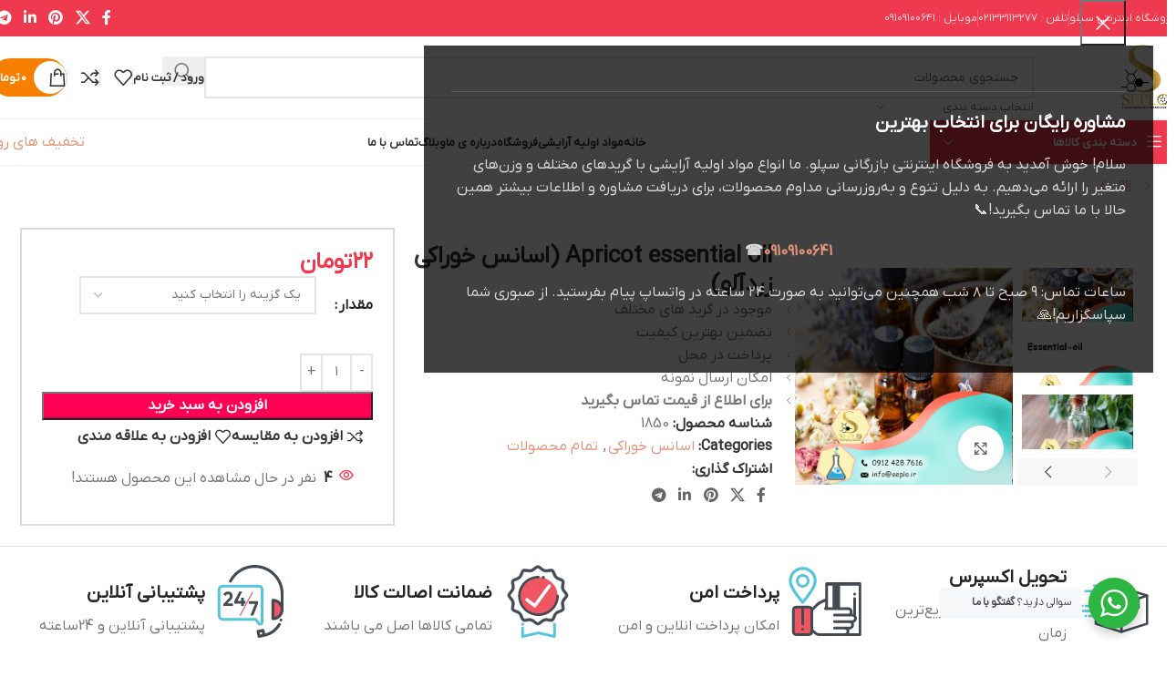

--- FILE ---
content_type: text/html; charset=UTF-8
request_url: https://seplo.ir/product/apricot-essential-oil-%D8%A7%D8%B3%D8%A7%D9%86%D8%B3-%D8%AE%D9%88%D8%B1%D8%A7%DA%A9%DB%8C-%D8%B2%D8%B1%D8%AF%D8%A2%D9%84%D9%88/
body_size: 47604
content:
<!DOCTYPE html>
<html dir="rtl" lang="fa-IR">
<head>
	<meta charset="UTF-8">
	<link rel="profile" href="https://gmpg.org/xfn/11">
	<link rel="pingback" href="https://seplo.ir/xmlrpc.php">

	<meta name='robots' content='index, follow, max-image-preview:large, max-snippet:-1, max-video-preview:-1' />

	<!-- This site is optimized with the Yoast SEO Premium plugin v25.5 (Yoast SEO v26.5) - https://yoast.com/wordpress/plugins/seo/ -->
	<title>Apricot essential oil (اسانس خوراکی زردآلو) | بازرگانی سپلو</title>
	<meta name="description" content="موجود در گرید های مختلف تضمین بهترین کیفیت پرداخت در محل امکان ارسال نمونه برای اطلاع از قیمت تماس بگیرید" />
	<link rel="canonical" href="https://seplo.ir/product/apricot-essential-oil-اسانس-خوراکی-زردآلو/" />
	<meta property="og:locale" content="fa_IR" />
	<meta property="og:type" content="product" />
	<meta property="og:title" content="Apricot essential oil (اسانس خوراکی زردآلو)" />
	<meta property="og:description" content="موجود در گرید های مختلف  تضمین بهترین کیفیت  پرداخت در محل  امکان ارسال نمونه  برای اطلاع از قیمت تماس بگیرید" />
	<meta property="og:url" content="https://seplo.ir/product/apricot-essential-oil-اسانس-خوراکی-زردآلو/" />
	<meta property="og:site_name" content="بازرگانی سپلو" />
	<meta property="article:modified_time" content="2025-04-28T19:24:30+00:00" />
	<meta property="og:image" content="https://seplo.ir/wp-content/uploads/2023/01/Essential-oil-5.jpg" />
	<meta property="og:image:width" content="600" />
	<meta property="og:image:height" content="600" />
	<meta property="og:image:type" content="image/jpeg" /><meta property="og:image" content="https://seplo.ir/wp-content/uploads/2023/01/Essential-oil_cover.jpg" />
	<meta property="og:image:width" content="600" />
	<meta property="og:image:height" content="600" />
	<meta property="og:image:type" content="image/jpeg" /><meta property="og:image" content="https://seplo.ir/wp-content/uploads/2023/01/Essential-oil-4.jpg" />
	<meta property="og:image:width" content="600" />
	<meta property="og:image:height" content="600" />
	<meta property="og:image:type" content="image/jpeg" /><meta property="og:image" content="https://seplo.ir/wp-content/uploads/2023/01/Essential-oil-3.jpg" />
	<meta property="og:image:width" content="600" />
	<meta property="og:image:height" content="600" />
	<meta property="og:image:type" content="image/jpeg" /><meta property="og:image" content="https://seplo.ir/wp-content/uploads/2023/01/Essential-oil-2.jpg" />
	<meta property="og:image:width" content="600" />
	<meta property="og:image:height" content="600" />
	<meta property="og:image:type" content="image/jpeg" /><meta property="og:image" content="https://seplo.ir/wp-content/uploads/2023/01/Essential-oil-1.jpg" />
	<meta property="og:image:width" content="600" />
	<meta property="og:image:height" content="600" />
	<meta property="og:image:type" content="image/jpeg" />
	<meta name="twitter:card" content="summary_large_image" />
	<meta name="twitter:label1" content="دسترسی" />
	<meta name="twitter:data1" content="موجود" />
	<script type="application/ld+json" class="yoast-schema-graph">{"@context":"https://schema.org","@graph":[{"@type":["WebPage","ItemPage"],"@id":"https://seplo.ir/product/apricot-essential-oil-%d8%a7%d8%b3%d8%a7%d9%86%d8%b3-%d8%ae%d9%88%d8%b1%d8%a7%da%a9%db%8c-%d8%b2%d8%b1%d8%af%d8%a2%d9%84%d9%88/","url":"https://seplo.ir/product/apricot-essential-oil-%d8%a7%d8%b3%d8%a7%d9%86%d8%b3-%d8%ae%d9%88%d8%b1%d8%a7%da%a9%db%8c-%d8%b2%d8%b1%d8%af%d8%a2%d9%84%d9%88/","name":"Apricot essential oil (اسانس خوراکی زردآلو) | بازرگانی سپلو","isPartOf":{"@id":"https://seplo.ir/#website"},"primaryImageOfPage":{"@id":"https://seplo.ir/product/apricot-essential-oil-%d8%a7%d8%b3%d8%a7%d9%86%d8%b3-%d8%ae%d9%88%d8%b1%d8%a7%da%a9%db%8c-%d8%b2%d8%b1%d8%af%d8%a2%d9%84%d9%88/#primaryimage"},"image":{"@id":"https://seplo.ir/product/apricot-essential-oil-%d8%a7%d8%b3%d8%a7%d9%86%d8%b3-%d8%ae%d9%88%d8%b1%d8%a7%da%a9%db%8c-%d8%b2%d8%b1%d8%af%d8%a2%d9%84%d9%88/#primaryimage"},"thumbnailUrl":"https://seplo.ir/wp-content/uploads/2023/01/Essential-oil-5.jpg","breadcrumb":{"@id":"https://seplo.ir/product/apricot-essential-oil-%d8%a7%d8%b3%d8%a7%d9%86%d8%b3-%d8%ae%d9%88%d8%b1%d8%a7%da%a9%db%8c-%d8%b2%d8%b1%d8%af%d8%a2%d9%84%d9%88/#breadcrumb"},"inLanguage":"fa-IR","potentialAction":{"@type":"BuyAction","target":"https://seplo.ir/product/apricot-essential-oil-اسانس-خوراکی-زردآلو/"}},{"@type":"ImageObject","inLanguage":"fa-IR","@id":"https://seplo.ir/product/apricot-essential-oil-%d8%a7%d8%b3%d8%a7%d9%86%d8%b3-%d8%ae%d9%88%d8%b1%d8%a7%da%a9%db%8c-%d8%b2%d8%b1%d8%af%d8%a2%d9%84%d9%88/#primaryimage","url":"https://seplo.ir/wp-content/uploads/2023/01/Essential-oil-5.jpg","contentUrl":"https://seplo.ir/wp-content/uploads/2023/01/Essential-oil-5.jpg","width":600,"height":600,"caption":"اسانس آرایشی- اسانس تنباکویی لیمو عمانی"},{"@type":"BreadcrumbList","@id":"https://seplo.ir/product/apricot-essential-oil-%d8%a7%d8%b3%d8%a7%d9%86%d8%b3-%d8%ae%d9%88%d8%b1%d8%a7%da%a9%db%8c-%d8%b2%d8%b1%d8%af%d8%a2%d9%84%d9%88/#breadcrumb","itemListElement":[{"@type":"ListItem","position":1,"name":"Home","item":"https://seplo.ir/"},{"@type":"ListItem","position":2,"name":"محصولات","item":"https://seplo.ir/seplo_shop-1/"},{"@type":"ListItem","position":3,"name":"Apricot essential oil (اسانس خوراکی زردآلو)"}]},{"@type":"WebSite","@id":"https://seplo.ir/#website","url":"https://seplo.ir/","name":"بازرگانی سپلو","description":"از خانه تا کارخانه درمسیر خلق بهترین ها همراهتان هستیم","publisher":{"@id":"https://seplo.ir/#/schema/person/a5a3e431866bfa73b60cb82511d3c2b6"},"alternateName":"شرکت بازرگانی سپلوکم","potentialAction":[{"@type":"SearchAction","target":{"@type":"EntryPoint","urlTemplate":"https://seplo.ir/?s={search_term_string}"},"query-input":{"@type":"PropertyValueSpecification","valueRequired":true,"valueName":"search_term_string"}}],"inLanguage":"fa-IR"},{"@type":["Person","Organization"],"@id":"https://seplo.ir/#/schema/person/a5a3e431866bfa73b60cb82511d3c2b6","name":"Sepehr","image":{"@type":"ImageObject","inLanguage":"fa-IR","@id":"https://seplo.ir/#/schema/person/image/","url":"https://seplo.ir/wp-content/uploads/2023/04/cropped-footer-logo3.png","contentUrl":"https://seplo.ir/wp-content/uploads/2023/04/cropped-footer-logo3.png","width":122,"height":136,"caption":"Sepehr"},"logo":{"@id":"https://seplo.ir/#/schema/person/image/"}}]}</script>
	<meta property="og:availability" content="instock" />
	<meta property="product:availability" content="instock" />
	<meta property="product:retailer_item_id" content="1850" />
	<meta property="product:condition" content="new" />
	<!-- / Yoast SEO Premium plugin. -->


<link rel='dns-prefetch' href='//unpkg.com' />
<link rel="alternate" type="application/rss+xml" title="بازرگانی سپلو &raquo; خوراک" href="https://seplo.ir/feed/" />
<link rel="alternate" type="application/rss+xml" title="بازرگانی سپلو &raquo; خوراک دیدگاه‌ها" href="https://seplo.ir/comments/feed/" />
<link rel="alternate" title="oEmbed (JSON)" type="application/json+oembed" href="https://seplo.ir/wp-json/oembed/1.0/embed?url=https%3A%2F%2Fseplo.ir%2Fproduct%2Fapricot-essential-oil-%25d8%25a7%25d8%25b3%25d8%25a7%25d9%2586%25d8%25b3-%25d8%25ae%25d9%2588%25d8%25b1%25d8%25a7%25da%25a9%25db%258c-%25d8%25b2%25d8%25b1%25d8%25af%25d8%25a2%25d9%2584%25d9%2588%2F" />
<link rel="alternate" title="oEmbed (XML)" type="text/xml+oembed" href="https://seplo.ir/wp-json/oembed/1.0/embed?url=https%3A%2F%2Fseplo.ir%2Fproduct%2Fapricot-essential-oil-%25d8%25a7%25d8%25b3%25d8%25a7%25d9%2586%25d8%25b3-%25d8%25ae%25d9%2588%25d8%25b1%25d8%25a7%25da%25a9%25db%258c-%25d8%25b2%25d8%25b1%25d8%25af%25d8%25a2%25d9%2584%25d9%2588%2F&#038;format=xml" />
<style id='wp-img-auto-sizes-contain-inline-css' type='text/css'>
img:is([sizes=auto i],[sizes^="auto," i]){contain-intrinsic-size:3000px 1500px}
/*# sourceURL=wp-img-auto-sizes-contain-inline-css */
</style>
<link rel='stylesheet' id='wp-block-library-rtl-css' href='https://seplo.ir/wp-includes/css/dist/block-library/style-rtl.min.css?ver=6.9' type='text/css' media='all' />
<link rel='stylesheet' id='nta-css-popup-rtl-css' href='https://seplo.ir/wp-content/plugins/whatsapp-for-wordpress/assets/dist/css/style-rtl.css?ver=6.9' type='text/css' media='all' />
<style id='global-styles-inline-css' type='text/css'>
:root{--wp--preset--aspect-ratio--square: 1;--wp--preset--aspect-ratio--4-3: 4/3;--wp--preset--aspect-ratio--3-4: 3/4;--wp--preset--aspect-ratio--3-2: 3/2;--wp--preset--aspect-ratio--2-3: 2/3;--wp--preset--aspect-ratio--16-9: 16/9;--wp--preset--aspect-ratio--9-16: 9/16;--wp--preset--color--black: #000000;--wp--preset--color--cyan-bluish-gray: #abb8c3;--wp--preset--color--white: #ffffff;--wp--preset--color--pale-pink: #f78da7;--wp--preset--color--vivid-red: #cf2e2e;--wp--preset--color--luminous-vivid-orange: #ff6900;--wp--preset--color--luminous-vivid-amber: #fcb900;--wp--preset--color--light-green-cyan: #7bdcb5;--wp--preset--color--vivid-green-cyan: #00d084;--wp--preset--color--pale-cyan-blue: #8ed1fc;--wp--preset--color--vivid-cyan-blue: #0693e3;--wp--preset--color--vivid-purple: #9b51e0;--wp--preset--gradient--vivid-cyan-blue-to-vivid-purple: linear-gradient(135deg,rgb(6,147,227) 0%,rgb(155,81,224) 100%);--wp--preset--gradient--light-green-cyan-to-vivid-green-cyan: linear-gradient(135deg,rgb(122,220,180) 0%,rgb(0,208,130) 100%);--wp--preset--gradient--luminous-vivid-amber-to-luminous-vivid-orange: linear-gradient(135deg,rgb(252,185,0) 0%,rgb(255,105,0) 100%);--wp--preset--gradient--luminous-vivid-orange-to-vivid-red: linear-gradient(135deg,rgb(255,105,0) 0%,rgb(207,46,46) 100%);--wp--preset--gradient--very-light-gray-to-cyan-bluish-gray: linear-gradient(135deg,rgb(238,238,238) 0%,rgb(169,184,195) 100%);--wp--preset--gradient--cool-to-warm-spectrum: linear-gradient(135deg,rgb(74,234,220) 0%,rgb(151,120,209) 20%,rgb(207,42,186) 40%,rgb(238,44,130) 60%,rgb(251,105,98) 80%,rgb(254,248,76) 100%);--wp--preset--gradient--blush-light-purple: linear-gradient(135deg,rgb(255,206,236) 0%,rgb(152,150,240) 100%);--wp--preset--gradient--blush-bordeaux: linear-gradient(135deg,rgb(254,205,165) 0%,rgb(254,45,45) 50%,rgb(107,0,62) 100%);--wp--preset--gradient--luminous-dusk: linear-gradient(135deg,rgb(255,203,112) 0%,rgb(199,81,192) 50%,rgb(65,88,208) 100%);--wp--preset--gradient--pale-ocean: linear-gradient(135deg,rgb(255,245,203) 0%,rgb(182,227,212) 50%,rgb(51,167,181) 100%);--wp--preset--gradient--electric-grass: linear-gradient(135deg,rgb(202,248,128) 0%,rgb(113,206,126) 100%);--wp--preset--gradient--midnight: linear-gradient(135deg,rgb(2,3,129) 0%,rgb(40,116,252) 100%);--wp--preset--font-size--small: 13px;--wp--preset--font-size--medium: 20px;--wp--preset--font-size--large: 36px;--wp--preset--font-size--x-large: 42px;--wp--preset--spacing--20: 0.44rem;--wp--preset--spacing--30: 0.67rem;--wp--preset--spacing--40: 1rem;--wp--preset--spacing--50: 1.5rem;--wp--preset--spacing--60: 2.25rem;--wp--preset--spacing--70: 3.38rem;--wp--preset--spacing--80: 5.06rem;--wp--preset--shadow--natural: 6px 6px 9px rgba(0, 0, 0, 0.2);--wp--preset--shadow--deep: 12px 12px 50px rgba(0, 0, 0, 0.4);--wp--preset--shadow--sharp: 6px 6px 0px rgba(0, 0, 0, 0.2);--wp--preset--shadow--outlined: 6px 6px 0px -3px rgb(255, 255, 255), 6px 6px rgb(0, 0, 0);--wp--preset--shadow--crisp: 6px 6px 0px rgb(0, 0, 0);}:where(body) { margin: 0; }.wp-site-blocks > .alignleft { float: left; margin-right: 2em; }.wp-site-blocks > .alignright { float: right; margin-left: 2em; }.wp-site-blocks > .aligncenter { justify-content: center; margin-left: auto; margin-right: auto; }:where(.is-layout-flex){gap: 0.5em;}:where(.is-layout-grid){gap: 0.5em;}.is-layout-flow > .alignleft{float: left;margin-inline-start: 0;margin-inline-end: 2em;}.is-layout-flow > .alignright{float: right;margin-inline-start: 2em;margin-inline-end: 0;}.is-layout-flow > .aligncenter{margin-left: auto !important;margin-right: auto !important;}.is-layout-constrained > .alignleft{float: left;margin-inline-start: 0;margin-inline-end: 2em;}.is-layout-constrained > .alignright{float: right;margin-inline-start: 2em;margin-inline-end: 0;}.is-layout-constrained > .aligncenter{margin-left: auto !important;margin-right: auto !important;}.is-layout-constrained > :where(:not(.alignleft):not(.alignright):not(.alignfull)){margin-left: auto !important;margin-right: auto !important;}body .is-layout-flex{display: flex;}.is-layout-flex{flex-wrap: wrap;align-items: center;}.is-layout-flex > :is(*, div){margin: 0;}body .is-layout-grid{display: grid;}.is-layout-grid > :is(*, div){margin: 0;}body{padding-top: 0px;padding-right: 0px;padding-bottom: 0px;padding-left: 0px;}a:where(:not(.wp-element-button)){text-decoration: none;}:root :where(.wp-element-button, .wp-block-button__link){background-color: #32373c;border-width: 0;color: #fff;font-family: inherit;font-size: inherit;font-style: inherit;font-weight: inherit;letter-spacing: inherit;line-height: inherit;padding-top: calc(0.667em + 2px);padding-right: calc(1.333em + 2px);padding-bottom: calc(0.667em + 2px);padding-left: calc(1.333em + 2px);text-decoration: none;text-transform: inherit;}.has-black-color{color: var(--wp--preset--color--black) !important;}.has-cyan-bluish-gray-color{color: var(--wp--preset--color--cyan-bluish-gray) !important;}.has-white-color{color: var(--wp--preset--color--white) !important;}.has-pale-pink-color{color: var(--wp--preset--color--pale-pink) !important;}.has-vivid-red-color{color: var(--wp--preset--color--vivid-red) !important;}.has-luminous-vivid-orange-color{color: var(--wp--preset--color--luminous-vivid-orange) !important;}.has-luminous-vivid-amber-color{color: var(--wp--preset--color--luminous-vivid-amber) !important;}.has-light-green-cyan-color{color: var(--wp--preset--color--light-green-cyan) !important;}.has-vivid-green-cyan-color{color: var(--wp--preset--color--vivid-green-cyan) !important;}.has-pale-cyan-blue-color{color: var(--wp--preset--color--pale-cyan-blue) !important;}.has-vivid-cyan-blue-color{color: var(--wp--preset--color--vivid-cyan-blue) !important;}.has-vivid-purple-color{color: var(--wp--preset--color--vivid-purple) !important;}.has-black-background-color{background-color: var(--wp--preset--color--black) !important;}.has-cyan-bluish-gray-background-color{background-color: var(--wp--preset--color--cyan-bluish-gray) !important;}.has-white-background-color{background-color: var(--wp--preset--color--white) !important;}.has-pale-pink-background-color{background-color: var(--wp--preset--color--pale-pink) !important;}.has-vivid-red-background-color{background-color: var(--wp--preset--color--vivid-red) !important;}.has-luminous-vivid-orange-background-color{background-color: var(--wp--preset--color--luminous-vivid-orange) !important;}.has-luminous-vivid-amber-background-color{background-color: var(--wp--preset--color--luminous-vivid-amber) !important;}.has-light-green-cyan-background-color{background-color: var(--wp--preset--color--light-green-cyan) !important;}.has-vivid-green-cyan-background-color{background-color: var(--wp--preset--color--vivid-green-cyan) !important;}.has-pale-cyan-blue-background-color{background-color: var(--wp--preset--color--pale-cyan-blue) !important;}.has-vivid-cyan-blue-background-color{background-color: var(--wp--preset--color--vivid-cyan-blue) !important;}.has-vivid-purple-background-color{background-color: var(--wp--preset--color--vivid-purple) !important;}.has-black-border-color{border-color: var(--wp--preset--color--black) !important;}.has-cyan-bluish-gray-border-color{border-color: var(--wp--preset--color--cyan-bluish-gray) !important;}.has-white-border-color{border-color: var(--wp--preset--color--white) !important;}.has-pale-pink-border-color{border-color: var(--wp--preset--color--pale-pink) !important;}.has-vivid-red-border-color{border-color: var(--wp--preset--color--vivid-red) !important;}.has-luminous-vivid-orange-border-color{border-color: var(--wp--preset--color--luminous-vivid-orange) !important;}.has-luminous-vivid-amber-border-color{border-color: var(--wp--preset--color--luminous-vivid-amber) !important;}.has-light-green-cyan-border-color{border-color: var(--wp--preset--color--light-green-cyan) !important;}.has-vivid-green-cyan-border-color{border-color: var(--wp--preset--color--vivid-green-cyan) !important;}.has-pale-cyan-blue-border-color{border-color: var(--wp--preset--color--pale-cyan-blue) !important;}.has-vivid-cyan-blue-border-color{border-color: var(--wp--preset--color--vivid-cyan-blue) !important;}.has-vivid-purple-border-color{border-color: var(--wp--preset--color--vivid-purple) !important;}.has-vivid-cyan-blue-to-vivid-purple-gradient-background{background: var(--wp--preset--gradient--vivid-cyan-blue-to-vivid-purple) !important;}.has-light-green-cyan-to-vivid-green-cyan-gradient-background{background: var(--wp--preset--gradient--light-green-cyan-to-vivid-green-cyan) !important;}.has-luminous-vivid-amber-to-luminous-vivid-orange-gradient-background{background: var(--wp--preset--gradient--luminous-vivid-amber-to-luminous-vivid-orange) !important;}.has-luminous-vivid-orange-to-vivid-red-gradient-background{background: var(--wp--preset--gradient--luminous-vivid-orange-to-vivid-red) !important;}.has-very-light-gray-to-cyan-bluish-gray-gradient-background{background: var(--wp--preset--gradient--very-light-gray-to-cyan-bluish-gray) !important;}.has-cool-to-warm-spectrum-gradient-background{background: var(--wp--preset--gradient--cool-to-warm-spectrum) !important;}.has-blush-light-purple-gradient-background{background: var(--wp--preset--gradient--blush-light-purple) !important;}.has-blush-bordeaux-gradient-background{background: var(--wp--preset--gradient--blush-bordeaux) !important;}.has-luminous-dusk-gradient-background{background: var(--wp--preset--gradient--luminous-dusk) !important;}.has-pale-ocean-gradient-background{background: var(--wp--preset--gradient--pale-ocean) !important;}.has-electric-grass-gradient-background{background: var(--wp--preset--gradient--electric-grass) !important;}.has-midnight-gradient-background{background: var(--wp--preset--gradient--midnight) !important;}.has-small-font-size{font-size: var(--wp--preset--font-size--small) !important;}.has-medium-font-size{font-size: var(--wp--preset--font-size--medium) !important;}.has-large-font-size{font-size: var(--wp--preset--font-size--large) !important;}.has-x-large-font-size{font-size: var(--wp--preset--font-size--x-large) !important;}
:where(.wp-block-post-template.is-layout-flex){gap: 1.25em;}:where(.wp-block-post-template.is-layout-grid){gap: 1.25em;}
:where(.wp-block-term-template.is-layout-flex){gap: 1.25em;}:where(.wp-block-term-template.is-layout-grid){gap: 1.25em;}
:where(.wp-block-columns.is-layout-flex){gap: 2em;}:where(.wp-block-columns.is-layout-grid){gap: 2em;}
:root :where(.wp-block-pullquote){font-size: 1.5em;line-height: 1.6;}
/*# sourceURL=global-styles-inline-css */
</style>
<link rel='stylesheet' id='digits-login-style-css' href='https://seplo.ir/wp-content/plugins/digits/assets/css/login.min.css?ver=8.3.2.3' type='text/css' media='all' />
<link rel='stylesheet' id='digits-style-css' href='https://seplo.ir/wp-content/plugins/digits/assets/css/main.min.css?ver=8.3.2.3' type='text/css' media='all' />
<style id='digits-style-inline-css' type='text/css'>

                #woocommerce-order-data .address p:nth-child(3) a,.woocommerce-customer-details--phone{
                    text-align:right;
                    }
/*# sourceURL=digits-style-inline-css */
</style>
<style id='woocommerce-inline-inline-css' type='text/css'>
.woocommerce form .form-row .required { visibility: visible; }
/*# sourceURL=woocommerce-inline-inline-css */
</style>
<link rel='stylesheet' id='mega-theme-icon-css' href='https://seplo.ir/wp-content/plugins/elementor-pro/megatheme/includes/icon/style.css?ver=6.9' type='text/css' media='all' />
<link rel='stylesheet' id='elementor-frontend-css' href='https://seplo.ir/wp-content/plugins/elementor/assets/css/frontend-rtl.min.css?ver=3.33.3' type='text/css' media='all' />
<link rel='stylesheet' id='widget-heading-css' href='https://seplo.ir/wp-content/plugins/elementor/assets/css/widget-heading-rtl.min.css?ver=3.33.3' type='text/css' media='all' />
<link rel='stylesheet' id='widget-icon-list-css' href='https://seplo.ir/wp-content/plugins/elementor/assets/css/widget-icon-list-rtl.min.css?ver=3.33.3' type='text/css' media='all' />
<link rel='stylesheet' id='elementor-icons-css' href='https://seplo.ir/wp-content/plugins/elementor/assets/lib/eicons/css/elementor-icons.min.css?ver=5.44.0' type='text/css' media='all' />
<link rel='stylesheet' id='elementor-post-3514-css' href='https://seplo.ir/wp-content/uploads/elementor/css/post-3514.css?ver=1764958012' type='text/css' media='all' />
<link rel='stylesheet' id='megatheme-font-css' href='https://seplo.ir/wp-content/plugins/elementor-pro/megatheme/includes/fonts.css?ver=6.9' type='text/css' media='all' />
<link rel='stylesheet' id='custom-elementor-editor-font-css' href='https://seplo.ir/wp-content/plugins/elementor-pro/megatheme/includes/fonts/iranyekanx/fontface.css?ver=6.9' type='text/css' media='all' />
<link rel='stylesheet' id='elementor-post-8456-css' href='https://seplo.ir/wp-content/uploads/elementor/css/post-8456.css?ver=1764958012' type='text/css' media='all' />
<link rel='stylesheet' id='pDate-style-css' href='https://seplo.ir/wp-content/plugins/elementor-pro/megatheme/includes/assets/css/persian-datepicker.min.css?ver=6.9' type='text/css' media='all' />
<link rel='stylesheet' id='child-style-css' href='https://seplo.ir/wp-content/themes/woodmart-child/style.css?ver=8.2.6' type='text/css' media='all' />
<link rel='stylesheet' id='wd-style-base-css' href='https://seplo.ir/wp-content/themes/woodmart/css/parts/base-rtl.min.css?ver=8.2.6' type='text/css' media='all' />
<link rel='stylesheet' id='wd-helpers-wpb-elem-css' href='https://seplo.ir/wp-content/themes/woodmart/css/parts/helpers-wpb-elem.min.css?ver=8.2.6' type='text/css' media='all' />
<link rel='stylesheet' id='wd-elementor-base-css' href='https://seplo.ir/wp-content/themes/woodmart/css/parts/int-elem-base-rtl.min.css?ver=8.2.6' type='text/css' media='all' />
<link rel='stylesheet' id='wd-elementor-pro-base-css' href='https://seplo.ir/wp-content/themes/woodmart/css/parts/int-elementor-pro-rtl.min.css?ver=8.2.6' type='text/css' media='all' />
<link rel='stylesheet' id='wd-woocommerce-base-css' href='https://seplo.ir/wp-content/themes/woodmart/css/parts/woocommerce-base-rtl.min.css?ver=8.2.6' type='text/css' media='all' />
<link rel='stylesheet' id='wd-mod-star-rating-css' href='https://seplo.ir/wp-content/themes/woodmart/css/parts/mod-star-rating.min.css?ver=8.2.6' type='text/css' media='all' />
<link rel='stylesheet' id='wd-woocommerce-block-notices-css' href='https://seplo.ir/wp-content/themes/woodmart/css/parts/woo-mod-block-notices-rtl.min.css?ver=8.2.6' type='text/css' media='all' />
<link rel='stylesheet' id='wd-woo-mod-quantity-css' href='https://seplo.ir/wp-content/themes/woodmart/css/parts/woo-mod-quantity.min.css?ver=8.2.6' type='text/css' media='all' />
<link rel='stylesheet' id='wd-woo-single-prod-el-base-css' href='https://seplo.ir/wp-content/themes/woodmart/css/parts/woo-single-prod-el-base.min.css?ver=8.2.6' type='text/css' media='all' />
<link rel='stylesheet' id='wd-woo-mod-stock-status-css' href='https://seplo.ir/wp-content/themes/woodmart/css/parts/woo-mod-stock-status.min.css?ver=8.2.6' type='text/css' media='all' />
<link rel='stylesheet' id='wd-woo-mod-shop-attributes-css' href='https://seplo.ir/wp-content/themes/woodmart/css/parts/woo-mod-shop-attributes.min.css?ver=8.2.6' type='text/css' media='all' />
<link rel='stylesheet' id='wd-wp-blocks-css' href='https://seplo.ir/wp-content/themes/woodmart/css/parts/wp-blocks.min.css?ver=8.2.6' type='text/css' media='all' />
<link rel='stylesheet' id='wd-header-base-css' href='https://seplo.ir/wp-content/themes/woodmart/css/parts/header-base-rtl.min.css?ver=8.2.6' type='text/css' media='all' />
<link rel='stylesheet' id='wd-mod-tools-css' href='https://seplo.ir/wp-content/themes/woodmart/css/parts/mod-tools.min.css?ver=8.2.6' type='text/css' media='all' />
<link rel='stylesheet' id='wd-header-elements-base-css' href='https://seplo.ir/wp-content/themes/woodmart/css/parts/header-el-base-rtl.min.css?ver=8.2.6' type='text/css' media='all' />
<link rel='stylesheet' id='wd-social-icons-css' href='https://seplo.ir/wp-content/themes/woodmart/css/parts/el-social-icons.min.css?ver=8.2.6' type='text/css' media='all' />
<link rel='stylesheet' id='wd-header-search-css' href='https://seplo.ir/wp-content/themes/woodmart/css/parts/header-el-search-rtl.min.css?ver=8.2.6' type='text/css' media='all' />
<link rel='stylesheet' id='wd-header-search-form-css' href='https://seplo.ir/wp-content/themes/woodmart/css/parts/header-el-search-form-rtl.min.css?ver=8.2.6' type='text/css' media='all' />
<link rel='stylesheet' id='wd-wd-search-form-css' href='https://seplo.ir/wp-content/themes/woodmart/css/parts/wd-search-form.min.css?ver=8.2.6' type='text/css' media='all' />
<link rel='stylesheet' id='wd-wd-search-results-css' href='https://seplo.ir/wp-content/themes/woodmart/css/parts/wd-search-results.min.css?ver=8.2.6' type='text/css' media='all' />
<link rel='stylesheet' id='wd-wd-search-dropdown-css' href='https://seplo.ir/wp-content/themes/woodmart/css/parts/wd-search-dropdown-rtl.min.css?ver=8.2.6' type='text/css' media='all' />
<link rel='stylesheet' id='wd-wd-search-cat-css' href='https://seplo.ir/wp-content/themes/woodmart/css/parts/wd-search-cat-rtl.min.css?ver=8.2.6' type='text/css' media='all' />
<link rel='stylesheet' id='wd-woo-mod-login-form-css' href='https://seplo.ir/wp-content/themes/woodmart/css/parts/woo-mod-login-form.min.css?ver=8.2.6' type='text/css' media='all' />
<link rel='stylesheet' id='wd-header-my-account-css' href='https://seplo.ir/wp-content/themes/woodmart/css/parts/header-el-my-account-rtl.min.css?ver=8.2.6' type='text/css' media='all' />
<link rel='stylesheet' id='wd-mod-tools-design-8-css' href='https://seplo.ir/wp-content/themes/woodmart/css/parts/mod-tools-design-8.min.css?ver=8.2.6' type='text/css' media='all' />
<link rel='stylesheet' id='wd-header-cart-side-css' href='https://seplo.ir/wp-content/themes/woodmart/css/parts/header-el-cart-side.min.css?ver=8.2.6' type='text/css' media='all' />
<link rel='stylesheet' id='wd-header-cart-css' href='https://seplo.ir/wp-content/themes/woodmart/css/parts/header-el-cart-rtl.min.css?ver=8.2.6' type='text/css' media='all' />
<link rel='stylesheet' id='wd-widget-shopping-cart-css' href='https://seplo.ir/wp-content/themes/woodmart/css/parts/woo-widget-shopping-cart.min.css?ver=8.2.6' type='text/css' media='all' />
<link rel='stylesheet' id='wd-widget-product-list-css' href='https://seplo.ir/wp-content/themes/woodmart/css/parts/woo-widget-product-list.min.css?ver=8.2.6' type='text/css' media='all' />
<link rel='stylesheet' id='wd-header-mobile-nav-dropdown-css' href='https://seplo.ir/wp-content/themes/woodmart/css/parts/header-el-mobile-nav-dropdown.min.css?ver=8.2.6' type='text/css' media='all' />
<link rel='stylesheet' id='wd-header-el-category-more-btn-css' href='https://seplo.ir/wp-content/themes/woodmart/css/parts/header-el-category-more-btn.min.css?ver=8.2.6' type='text/css' media='all' />
<link rel='stylesheet' id='wd-header-categories-nav-css' href='https://seplo.ir/wp-content/themes/woodmart/css/parts/header-el-category-nav.min.css?ver=8.2.6' type='text/css' media='all' />
<link rel='stylesheet' id='wd-mod-nav-vertical-css' href='https://seplo.ir/wp-content/themes/woodmart/css/parts/mod-nav-vertical-rtl.min.css?ver=8.2.6' type='text/css' media='all' />
<link rel='stylesheet' id='wd-mod-nav-vertical-design-default-css' href='https://seplo.ir/wp-content/themes/woodmart/css/parts/mod-nav-vertical-design-default.min.css?ver=8.2.6' type='text/css' media='all' />
<link rel='stylesheet' id='wd-button-css' href='https://seplo.ir/wp-content/themes/woodmart/css/parts/el-button.min.css?ver=8.2.6' type='text/css' media='all' />
<link rel='stylesheet' id='wd-woo-single-prod-builder-css' href='https://seplo.ir/wp-content/themes/woodmart/css/parts/woo-single-prod-builder.min.css?ver=8.2.6' type='text/css' media='all' />
<link rel='stylesheet' id='wd-woo-single-prod-el-navigation-css' href='https://seplo.ir/wp-content/themes/woodmart/css/parts/woo-single-prod-el-navigation-rtl.min.css?ver=8.2.6' type='text/css' media='all' />
<link rel='stylesheet' id='wd-woo-single-prod-el-gallery-css' href='https://seplo.ir/wp-content/themes/woodmart/css/parts/woo-single-prod-el-gallery.min.css?ver=8.2.6' type='text/css' media='all' />
<link rel='stylesheet' id='wd-woo-single-prod-el-gallery-opt-thumb-left-desktop-css' href='https://seplo.ir/wp-content/themes/woodmart/css/parts/woo-single-prod-el-gallery-opt-thumb-left-desktop.min.css?ver=8.2.6' type='text/css' media='all' />
<link rel='stylesheet' id='wd-swiper-css' href='https://seplo.ir/wp-content/themes/woodmart/css/parts/lib-swiper-rtl.min.css?ver=8.2.6' type='text/css' media='all' />
<link rel='stylesheet' id='wd-swiper-arrows-css' href='https://seplo.ir/wp-content/themes/woodmart/css/parts/lib-swiper-arrows-rtl.min.css?ver=8.2.6' type='text/css' media='all' />
<link rel='stylesheet' id='wd-photoswipe-css' href='https://seplo.ir/wp-content/themes/woodmart/css/parts/lib-photoswipe-rtl.min.css?ver=8.2.6' type='text/css' media='all' />
<link rel='stylesheet' id='wd-woo-mod-variation-form-css' href='https://seplo.ir/wp-content/themes/woodmart/css/parts/woo-mod-variation-form-rtl.min.css?ver=8.2.6' type='text/css' media='all' />
<link rel='stylesheet' id='wd-woo-mod-swatches-base-css' href='https://seplo.ir/wp-content/themes/woodmart/css/parts/woo-mod-swatches-base.min.css?ver=8.2.6' type='text/css' media='all' />
<link rel='stylesheet' id='wd-woo-mod-variation-form-single-css' href='https://seplo.ir/wp-content/themes/woodmart/css/parts/woo-mod-variation-form-single-rtl.min.css?ver=8.2.6' type='text/css' media='all' />
<link rel='stylesheet' id='wd-woo-mod-swatches-style-3-css' href='https://seplo.ir/wp-content/themes/woodmart/css/parts/woo-mod-swatches-style-3.min.css?ver=8.2.6' type='text/css' media='all' />
<link rel='stylesheet' id='wd-woo-mod-swatches-dis-1-css' href='https://seplo.ir/wp-content/themes/woodmart/css/parts/woo-mod-swatches-dis-style-1.min.css?ver=8.2.6' type='text/css' media='all' />
<link rel='stylesheet' id='wd-woo-mod-product-info-css' href='https://seplo.ir/wp-content/themes/woodmart/css/parts/woo-mod-product-info.min.css?ver=8.2.6' type='text/css' media='all' />
<link rel='stylesheet' id='wd-woo-opt-visits-count-css' href='https://seplo.ir/wp-content/themes/woodmart/css/parts/woo-opt-visits-count.min.css?ver=8.2.6' type='text/css' media='all' />
<link rel='stylesheet' id='wd-info-box-css' href='https://seplo.ir/wp-content/themes/woodmart/css/parts/el-info-box-rtl.min.css?ver=8.2.6' type='text/css' media='all' />
<link rel='stylesheet' id='wd-post-types-mod-comments-css' href='https://seplo.ir/wp-content/themes/woodmart/css/parts/post-types-mod-comments.min.css?ver=8.2.6' type='text/css' media='all' />
<link rel='stylesheet' id='wd-tabs-css' href='https://seplo.ir/wp-content/themes/woodmart/css/parts/el-tabs-rtl.min.css?ver=8.2.6' type='text/css' media='all' />
<link rel='stylesheet' id='wd-woo-single-prod-el-tabs-opt-layout-tabs-css' href='https://seplo.ir/wp-content/themes/woodmart/css/parts/woo-single-prod-el-tabs-opt-layout-tabs.min.css?ver=8.2.6' type='text/css' media='all' />
<link rel='stylesheet' id='wd-section-title-css' href='https://seplo.ir/wp-content/themes/woodmart/css/parts/el-section-title-rtl.min.css?ver=8.2.6' type='text/css' media='all' />
<link rel='stylesheet' id='wd-product-loop-css' href='https://seplo.ir/wp-content/themes/woodmart/css/parts/woo-product-loop-rtl.min.css?ver=8.2.6' type='text/css' media='all' />
<link rel='stylesheet' id='wd-product-loop-tiled-css' href='https://seplo.ir/wp-content/themes/woodmart/css/parts/woo-product-loop-tiled.min.css?ver=8.2.6' type='text/css' media='all' />
<link rel='stylesheet' id='wd-mfp-popup-css' href='https://seplo.ir/wp-content/themes/woodmart/css/parts/lib-magnific-popup-rtl.min.css?ver=8.2.6' type='text/css' media='all' />
<link rel='stylesheet' id='wd-woo-mod-product-labels-css' href='https://seplo.ir/wp-content/themes/woodmart/css/parts/woo-mod-product-labels.min.css?ver=8.2.6' type='text/css' media='all' />
<link rel='stylesheet' id='wd-woo-mod-product-labels-rect-css' href='https://seplo.ir/wp-content/themes/woodmart/css/parts/woo-mod-product-labels-rect.min.css?ver=8.2.6' type='text/css' media='all' />
<link rel='stylesheet' id='wd-swiper-pagin-css' href='https://seplo.ir/wp-content/themes/woodmart/css/parts/lib-swiper-pagin.min.css?ver=8.2.6' type='text/css' media='all' />
<link rel='stylesheet' id='wd-footer-base-css' href='https://seplo.ir/wp-content/themes/woodmart/css/parts/footer-base.min.css?ver=8.2.6' type='text/css' media='all' />
<link rel='stylesheet' id='wd-text-block-css' href='https://seplo.ir/wp-content/themes/woodmart/css/parts/el-text-block.min.css?ver=8.2.6' type='text/css' media='all' />
<link rel='stylesheet' id='wd-scroll-top-css' href='https://seplo.ir/wp-content/themes/woodmart/css/parts/opt-scrolltotop-rtl.min.css?ver=8.2.6' type='text/css' media='all' />
<link rel='stylesheet' id='wd-header-my-account-sidebar-css' href='https://seplo.ir/wp-content/themes/woodmart/css/parts/header-el-my-account-sidebar.min.css?ver=8.2.6' type='text/css' media='all' />
<link rel='stylesheet' id='wd-bottom-toolbar-css' href='https://seplo.ir/wp-content/themes/woodmart/css/parts/opt-bottom-toolbar-rtl.min.css?ver=8.2.6' type='text/css' media='all' />
<link rel='stylesheet' id='xts-style-theme_settings_default-css' href='https://seplo.ir/wp-content/uploads/2025/07/xts-theme_settings_default-1753223641.css?ver=8.2.6' type='text/css' media='all' />
<link rel='stylesheet' id='elementor-gf-local-roboto-css' href='https://seplo.ir/wp-content/uploads/elementor/google-fonts/css/roboto.css?ver=1753223082' type='text/css' media='all' />
<link rel='stylesheet' id='elementor-gf-local-robotoslab-css' href='https://seplo.ir/wp-content/uploads/elementor/google-fonts/css/robotoslab.css?ver=1753223104' type='text/css' media='all' />
<link rel='stylesheet' id='elementor-icons-shared-0-css' href='https://seplo.ir/wp-content/plugins/elementor/assets/lib/font-awesome/css/fontawesome.min.css?ver=5.15.3' type='text/css' media='all' />
<link rel='stylesheet' id='elementor-icons-fa-solid-css' href='https://seplo.ir/wp-content/plugins/elementor/assets/lib/font-awesome/css/solid.min.css?ver=5.15.3' type='text/css' media='all' />
<script type="text/javascript" src="https://seplo.ir/wp-includes/js/jquery/jquery.min.js?ver=3.7.1" id="jquery-core-js"></script>
<script type="text/javascript" src="https://seplo.ir/wp-includes/js/jquery/jquery-migrate.min.js?ver=3.4.1" id="jquery-migrate-js"></script>
<script type="text/javascript" src="https://seplo.ir/wp-content/plugins/woocommerce/assets/js/jquery-blockui/jquery.blockUI.min.js?ver=2.7.0-wc.10.3.6" id="wc-jquery-blockui-js" defer="defer" data-wp-strategy="defer"></script>
<script type="text/javascript" id="wc-add-to-cart-js-extra">
/* <![CDATA[ */
var wc_add_to_cart_params = {"ajax_url":"/wp-admin/admin-ajax.php","wc_ajax_url":"/?wc-ajax=%%endpoint%%","i18n_view_cart":"\u0645\u0634\u0627\u0647\u062f\u0647 \u0633\u0628\u062f \u062e\u0631\u06cc\u062f","cart_url":"https://seplo.ir/%d8%b3%d8%a8%d8%af-%d8%ae%d8%b1%db%8c%d8%af/","is_cart":"","cart_redirect_after_add":"yes"};
//# sourceURL=wc-add-to-cart-js-extra
/* ]]> */
</script>
<script type="text/javascript" src="https://seplo.ir/wp-content/plugins/woocommerce/assets/js/frontend/add-to-cart.min.js?ver=10.3.6" id="wc-add-to-cart-js" defer="defer" data-wp-strategy="defer"></script>
<script type="text/javascript" src="https://seplo.ir/wp-content/plugins/woocommerce/assets/js/zoom/jquery.zoom.min.js?ver=1.7.21-wc.10.3.6" id="wc-zoom-js" defer="defer" data-wp-strategy="defer"></script>
<script type="text/javascript" id="wc-single-product-js-extra">
/* <![CDATA[ */
var wc_single_product_params = {"i18n_required_rating_text":"\u0644\u0637\u0641\u0627 \u06cc\u06a9 \u0627\u0645\u062a\u06cc\u0627\u0632 \u0631\u0627 \u0627\u0646\u062a\u062e\u0627\u0628 \u06a9\u0646\u06cc\u062f","i18n_rating_options":["\u06f1 \u0627\u0632 \u06f5 \u0633\u062a\u0627\u0631\u0647","\u06f2 \u0627\u0632 \u06f5 \u0633\u062a\u0627\u0631\u0647","\u06f3 \u0627\u0632 \u06f5 \u0633\u062a\u0627\u0631\u0647","\u06f4 \u0627\u0632 \u06f5 \u0633\u062a\u0627\u0631\u0647","\u06f5 \u0627\u0632 \u06f5 \u0633\u062a\u0627\u0631\u0647"],"i18n_product_gallery_trigger_text":"\u0645\u0634\u0627\u0647\u062f\u0647 \u06af\u0627\u0644\u0631\u06cc \u062a\u0635\u0627\u0648\u06cc\u0631 \u0628\u0647 \u0635\u0648\u0631\u062a \u062a\u0645\u0627\u0645 \u0635\u0641\u062d\u0647","review_rating_required":"yes","flexslider":{"rtl":true,"animation":"slide","smoothHeight":true,"directionNav":false,"controlNav":"thumbnails","slideshow":false,"animationSpeed":500,"animationLoop":false,"allowOneSlide":false},"zoom_enabled":"","zoom_options":[],"photoswipe_enabled":"","photoswipe_options":{"shareEl":false,"closeOnScroll":false,"history":false,"hideAnimationDuration":0,"showAnimationDuration":0},"flexslider_enabled":""};
//# sourceURL=wc-single-product-js-extra
/* ]]> */
</script>
<script type="text/javascript" src="https://seplo.ir/wp-content/plugins/woocommerce/assets/js/frontend/single-product.min.js?ver=10.3.6" id="wc-single-product-js" defer="defer" data-wp-strategy="defer"></script>
<script type="text/javascript" src="https://seplo.ir/wp-content/plugins/woocommerce/assets/js/js-cookie/js.cookie.min.js?ver=2.1.4-wc.10.3.6" id="wc-js-cookie-js" defer="defer" data-wp-strategy="defer"></script>
<script type="text/javascript" id="woocommerce-js-extra">
/* <![CDATA[ */
var woocommerce_params = {"ajax_url":"/wp-admin/admin-ajax.php","wc_ajax_url":"/?wc-ajax=%%endpoint%%","i18n_password_show":"\u0646\u0645\u0627\u06cc\u0634 \u0631\u0645\u0632 \u0639\u0628\u0648\u0631","i18n_password_hide":"\u0645\u062e\u0641\u06cc\u200c\u0633\u0627\u0632\u06cc \u0631\u0645\u0632 \u0639\u0628\u0648\u0631"};
//# sourceURL=woocommerce-js-extra
/* ]]> */
</script>
<script type="text/javascript" src="https://seplo.ir/wp-content/plugins/woocommerce/assets/js/frontend/woocommerce.min.js?ver=10.3.6" id="woocommerce-js" defer="defer" data-wp-strategy="defer"></script>
<script type="text/javascript" src="https://seplo.ir/wp-content/themes/woodmart/js/libs/device.min.js?ver=8.2.6" id="wd-device-library-js"></script>
<script type="text/javascript" src="https://seplo.ir/wp-content/themes/woodmart/js/scripts/global/scrollBar.min.js?ver=8.2.6" id="wd-scrollbar-js"></script>
<script type="text/javascript" id="zxcvbn-async-js-extra">
/* <![CDATA[ */
var _zxcvbnSettings = {"src":"https://seplo.ir/wp-includes/js/zxcvbn.min.js"};
//# sourceURL=zxcvbn-async-js-extra
/* ]]> */
</script>
<script type="text/javascript" src="https://seplo.ir/wp-includes/js/zxcvbn-async.min.js?ver=1.0" id="zxcvbn-async-js"></script>
<link rel="https://api.w.org/" href="https://seplo.ir/wp-json/" /><link rel="alternate" title="JSON" type="application/json" href="https://seplo.ir/wp-json/wp/v2/product/5605" /><link rel="stylesheet" href="https://seplo.ir/wp-content/themes/woodmart-child/rtl.css" type="text/css" media="screen" /><style>mark.order-date,time{unicode-bidi:embed!important}</style><script type="application/ld+json">{"@context":"https://schema.org","@type":"Product","name":"Apricot essential oil (اسانس خوراکی زردآلو)","image":"https://seplo.ir/wp-content/uploads/2023/01/Essential-oil-5.jpg","description":"موجود در گرید های مختلف\n\n \tتضمین بهترین کیفیت\n\n \tپرداخت در محل\n\n \tامکان ارسال نمونه\n\n \tبرای اطلاع از قیمت تماس بگیرید","sku":"1850","offers":{"@type":"Offer","priceCurrency":"IRR","price":"22","availability":"https://schema.org/InStock","url":"https://seplo.ir/product/apricot-essential-oil-%d8%a7%d8%b3%d8%a7%d9%86%d8%b3-%d8%ae%d9%88%d8%b1%d8%a7%da%a9%db%8c-%d8%b2%d8%b1%d8%af%d8%a2%d9%84%d9%88/"}}</script>					<meta name="viewport" content="width=device-width, initial-scale=1.0, maximum-scale=1.0, user-scalable=no">
										<noscript><style>.woocommerce-product-gallery{ opacity: 1 !important; }</style></noscript>
	<meta name="generator" content="Elementor 3.33.3; features: additional_custom_breakpoints; settings: css_print_method-external, google_font-enabled, font_display-auto">
			<style>
				.e-con.e-parent:nth-of-type(n+4):not(.e-lazyloaded):not(.e-no-lazyload),
				.e-con.e-parent:nth-of-type(n+4):not(.e-lazyloaded):not(.e-no-lazyload) * {
					background-image: none !important;
				}
				@media screen and (max-height: 1024px) {
					.e-con.e-parent:nth-of-type(n+3):not(.e-lazyloaded):not(.e-no-lazyload),
					.e-con.e-parent:nth-of-type(n+3):not(.e-lazyloaded):not(.e-no-lazyload) * {
						background-image: none !important;
					}
				}
				@media screen and (max-height: 640px) {
					.e-con.e-parent:nth-of-type(n+2):not(.e-lazyloaded):not(.e-no-lazyload),
					.e-con.e-parent:nth-of-type(n+2):not(.e-lazyloaded):not(.e-no-lazyload) * {
						background-image: none !important;
					}
				}
			</style>
			        <style type="text/css">
            .digits_secure_modal_box, .digits_ui,
            .digits_secure_modal_box *, .digits_ui *,
            .digits_font, .dig_ma-box, .dig_ma-box input, .dig_ma-box input::placeholder, .dig_ma-box ::placeholder, .dig_ma-box label, .dig_ma-box button, .dig_ma-box select, .dig_ma-box * {
                font-family: 'Arial', sans-serif;
            }
        </style>
        <link rel="icon" href="https://seplo.ir/wp-content/uploads/2023/04/cropped-cropped-footer-logo3-32x32.png" sizes="32x32" />
<link rel="icon" href="https://seplo.ir/wp-content/uploads/2023/04/cropped-cropped-footer-logo3-192x192.png" sizes="192x192" />
<link rel="apple-touch-icon" href="https://seplo.ir/wp-content/uploads/2023/04/cropped-cropped-footer-logo3-180x180.png" />
<meta name="msapplication-TileImage" content="https://seplo.ir/wp-content/uploads/2023/04/cropped-cropped-footer-logo3-270x270.png" />
<style>
		
		</style>    <style>
        body .wa__btn_popup {
            position: fixed !important;
        }
        
        .wa__btn_popup {
            right:       30px;
            left:        auto;
            font-family: var(--abzarwp-font-family) !important;
        }

        .wa__btn_popup .wa__btn_popup_txt {
            right:        100%;
            left:         auto;
            margin-left:  0;
            margin-right: 7px;
            font-family:  var(--abzarwp-font-family) !important;
        }

        .wa__popup_chat_box {
            right:       25px;
            left:        auto;
            font-family: var(--abzarwp-font-family) !important;
        }

        .wa__r_button,
        .wa__btn_w_img,
        .wa__btn_txt {
            font-family: var(--abzarwp-font-family) !important;
        }

    </style>
				<style id="wd-style-header_736175-css" data-type="wd-style-header_736175">
				:root{
	--wd-top-bar-h: 40px;
	--wd-top-bar-sm-h: 38px;
	--wd-top-bar-sticky-h: .00001px;
	--wd-top-bar-brd-w: .00001px;

	--wd-header-general-h: 90px;
	--wd-header-general-sm-h: 60px;
	--wd-header-general-sticky-h: 50px;
	--wd-header-general-brd-w: 1px;

	--wd-header-bottom-h: 50px;
	--wd-header-bottom-sm-h: .00001px;
	--wd-header-bottom-sticky-h: 50px;
	--wd-header-bottom-brd-w: 1px;

	--wd-header-clone-h: .00001px;

	--wd-header-brd-w: calc(var(--wd-top-bar-brd-w) + var(--wd-header-general-brd-w) + var(--wd-header-bottom-brd-w));
	--wd-header-h: calc(var(--wd-top-bar-h) + var(--wd-header-general-h) + var(--wd-header-bottom-h) + var(--wd-header-brd-w));
	--wd-header-sticky-h: calc(var(--wd-top-bar-sticky-h) + var(--wd-header-general-sticky-h) + var(--wd-header-bottom-sticky-h) + var(--wd-header-clone-h) + var(--wd-header-brd-w));
	--wd-header-sm-h: calc(var(--wd-top-bar-sm-h) + var(--wd-header-general-sm-h) + var(--wd-header-bottom-sm-h) + var(--wd-header-brd-w));
}

.whb-top-bar .wd-dropdown {
	margin-top: 0px;
}

.whb-top-bar .wd-dropdown:after {
	height: 10px;
}


.whb-sticked .whb-general-header .wd-dropdown:not(.sub-sub-menu) {
	margin-top: 5px;
}

.whb-sticked .whb-general-header .wd-dropdown:not(.sub-sub-menu):after {
	height: 15px;
}


:root:has(.whb-general-header.whb-border-boxed) {
	--wd-header-general-brd-w: .00001px;
}

@media (max-width: 1024px) {
:root:has(.whb-general-header.whb-hidden-mobile) {
	--wd-header-general-brd-w: .00001px;
}
}

:root:has(.whb-header-bottom.whb-border-boxed) {
	--wd-header-bottom-brd-w: .00001px;
}

@media (max-width: 1024px) {
:root:has(.whb-header-bottom.whb-hidden-mobile) {
	--wd-header-bottom-brd-w: .00001px;
}
}

.whb-header-bottom .wd-dropdown {
	margin-top: 5px;
}

.whb-header-bottom .wd-dropdown:after {
	height: 15px;
}

.whb-sticked .whb-header-bottom .wd-dropdown:not(.sub-sub-menu) {
	margin-top: 5px;
}

.whb-sticked .whb-header-bottom .wd-dropdown:not(.sub-sub-menu):after {
	height: 15px;
}


		
.whb-top-bar {
	background-color: rgba(239, 57, 78, 1);
}

.whb-cxbn6gqkqy7eskh2crv9 form.searchform {
	--wd-form-height: 46px;
}
.whb-row .whb-nedhm962r512y1xz9j06.wd-tools-element .wd-tools-inner, .whb-row .whb-nedhm962r512y1xz9j06.wd-tools-element > a > .wd-tools-icon {
	background-color: rgba(247, 127, 0, 1);
}
.whb-general-header {
	border-color: rgba(238, 238, 238, 1);border-bottom-width: 1px;border-bottom-style: solid;
}
.whb-2pibei948rrzzlrpfb1c .menu-opener { background-color: rgba(239, 57, 78, 1); }.whb-2pibei948rrzzlrpfb1c.wd-more-cat:not(.wd-show-cat) .item-level-0:nth-child(n+7):not(:last-child) {
				    display: none;
				}.
				wd-more-cat .item-level-0:nth-child(n+7) {
				    animation: wd-fadeIn .3s ease both;
				}
.whb-4184t0kasrwb3xxamjms a:is(.btn-style-default, .btn-style-3d) {
	background-color: rgba(214, 40, 40, 1);
}
.whb-4184t0kasrwb3xxamjms a:is(.btn-style-bordered, .btn-style-link) {
	border-color: rgba(214, 40, 40, 1);
}
.whb-header-bottom {
	border-color: rgba(237, 237, 237, 1);border-bottom-width: 1px;border-bottom-style: solid;
}
			</style>
			</head>

<body class="rtl wp-singular product-template-default single single-product postid-5605 wp-theme-woodmart wp-child-theme-woodmart-child theme-woodmart woocommerce woocommerce-page woocommerce-no-js wrapper-wide  categories-accordion-on woodmart-ajax-shop-on sticky-toolbar-on elementor-default elementor-kit-3514">
			<script type="text/javascript" id="wd-flicker-fix">// Flicker fix.</script>	
	
	<div class="wd-page-wrapper website-wrapper">
									<header class="whb-header whb-header_736175 whb-sticky-shadow whb-scroll-slide whb-sticky-real whb-hide-on-scroll">
					<div class="whb-main-header">
	
<div class="whb-row whb-top-bar whb-not-sticky-row whb-with-bg whb-without-border whb-color-light whb-flex-flex-middle">
	<div class="container">
		<div class="whb-flex-row whb-top-bar-inner">
			<div class="whb-column whb-col-left whb-column5 whb-visible-lg">
	
<div class="wd-header-text reset-last-child whb-y4ro7npestv02kyrww49">فروشگاه اینترنتی سپلو</div>
<div class="wd-header-divider whb-divider-default whb-ci9b2dn8dnn419d050p9"></div>

<div class="wd-header-text reset-last-child whb-px7k3uuy0kb1yeu70lrs"><span class="elementor-icon-list-text">تلفن : ۰۲۱۳۳۱۱۳۲۷۷</span></div>
<div class="wd-header-divider whb-divider-default whb-dq8pktxpy17f6nvw5t4n"></div>

<div class="wd-header-text reset-last-child whb-787wtt9ln2fqmkr94frw"><span class="elementor-icon-list-text">موبایل : ۰۹۱۰۹۱۰۰۶۴۱</span></div>
</div>
<div class="whb-column whb-col-center whb-column6 whb-visible-lg whb-empty-column">
	</div>
<div class="whb-column whb-col-right whb-column7 whb-visible-lg">
				<div
						class=" wd-social-icons wd-style-default social-share wd-shape-circle  whb-43k0qayz7gg36f2jmmhk color-scheme-light text-center">
				
				
									<a rel="noopener noreferrer nofollow" href="https://www.facebook.com/sharer/sharer.php?u=https://seplo.ir/product/apricot-essential-oil-%d8%a7%d8%b3%d8%a7%d9%86%d8%b3-%d8%ae%d9%88%d8%b1%d8%a7%da%a9%db%8c-%d8%b2%d8%b1%d8%af%d8%a2%d9%84%d9%88/" target="_blank" class=" wd-social-icon social-facebook" aria-label="Facebook link">
						<span class="wd-icon"></span>
											</a>
				
									<a rel="noopener noreferrer nofollow" href="https://x.com/share?url=https://seplo.ir/product/apricot-essential-oil-%d8%a7%d8%b3%d8%a7%d9%86%d8%b3-%d8%ae%d9%88%d8%b1%d8%a7%da%a9%db%8c-%d8%b2%d8%b1%d8%af%d8%a2%d9%84%d9%88/" target="_blank" class=" wd-social-icon social-twitter" aria-label="لینک شبکه X">
						<span class="wd-icon"></span>
											</a>
				
				
				
				
				
				
									<a rel="noopener noreferrer nofollow" href="https://pinterest.com/pin/create/button/?url=https://seplo.ir/product/apricot-essential-oil-%d8%a7%d8%b3%d8%a7%d9%86%d8%b3-%d8%ae%d9%88%d8%b1%d8%a7%da%a9%db%8c-%d8%b2%d8%b1%d8%af%d8%a2%d9%84%d9%88/&media=https://seplo.ir/wp-content/uploads/2023/01/Essential-oil-5.jpg&description=Apricot+essential+oil+%28%D8%A7%D8%B3%D8%A7%D9%86%D8%B3+%D8%AE%D9%88%D8%B1%D8%A7%DA%A9%DB%8C+%D8%B2%D8%B1%D8%AF%D8%A2%D9%84%D9%88%29" target="_blank" class=" wd-social-icon social-pinterest" aria-label="لینک Pinterest">
						<span class="wd-icon"></span>
											</a>
				
				
									<a rel="noopener noreferrer nofollow" href="https://www.linkedin.com/shareArticle?mini=true&url=https://seplo.ir/product/apricot-essential-oil-%d8%a7%d8%b3%d8%a7%d9%86%d8%b3-%d8%ae%d9%88%d8%b1%d8%a7%da%a9%db%8c-%d8%b2%d8%b1%d8%af%d8%a2%d9%84%d9%88/" target="_blank" class=" wd-social-icon social-linkedin" aria-label="Linkedin link">
						<span class="wd-icon"></span>
											</a>
				
				
				
				
				
				
				
				
				
				
				
				
				
				
				
									<a rel="noopener noreferrer nofollow" href="https://telegram.me/share/url?url=https://seplo.ir/product/apricot-essential-oil-%d8%a7%d8%b3%d8%a7%d9%86%d8%b3-%d8%ae%d9%88%d8%b1%d8%a7%da%a9%db%8c-%d8%b2%d8%b1%d8%af%d8%a2%d9%84%d9%88/" target="_blank" class=" wd-social-icon social-tg" aria-label="لینک تلگرام">
						<span class="wd-icon"></span>
											</a>
				
				
			</div>

		</div>
<div class="whb-column whb-col-mobile whb-column_mobile1 whb-hidden-lg">
				<div
						class=" wd-social-icons wd-style-default social-share wd-shape-circle  whb-gcq39di99c7lvyf6qrzz color-scheme-light text-center">
				
				
									<a rel="noopener noreferrer nofollow" href="https://www.facebook.com/sharer/sharer.php?u=https://seplo.ir/product/apricot-essential-oil-%d8%a7%d8%b3%d8%a7%d9%86%d8%b3-%d8%ae%d9%88%d8%b1%d8%a7%da%a9%db%8c-%d8%b2%d8%b1%d8%af%d8%a2%d9%84%d9%88/" target="_blank" class=" wd-social-icon social-facebook" aria-label="Facebook link">
						<span class="wd-icon"></span>
											</a>
				
									<a rel="noopener noreferrer nofollow" href="https://x.com/share?url=https://seplo.ir/product/apricot-essential-oil-%d8%a7%d8%b3%d8%a7%d9%86%d8%b3-%d8%ae%d9%88%d8%b1%d8%a7%da%a9%db%8c-%d8%b2%d8%b1%d8%af%d8%a2%d9%84%d9%88/" target="_blank" class=" wd-social-icon social-twitter" aria-label="لینک شبکه X">
						<span class="wd-icon"></span>
											</a>
				
				
				
				
				
				
									<a rel="noopener noreferrer nofollow" href="https://pinterest.com/pin/create/button/?url=https://seplo.ir/product/apricot-essential-oil-%d8%a7%d8%b3%d8%a7%d9%86%d8%b3-%d8%ae%d9%88%d8%b1%d8%a7%da%a9%db%8c-%d8%b2%d8%b1%d8%af%d8%a2%d9%84%d9%88/&media=https://seplo.ir/wp-content/uploads/2023/01/Essential-oil-5.jpg&description=Apricot+essential+oil+%28%D8%A7%D8%B3%D8%A7%D9%86%D8%B3+%D8%AE%D9%88%D8%B1%D8%A7%DA%A9%DB%8C+%D8%B2%D8%B1%D8%AF%D8%A2%D9%84%D9%88%29" target="_blank" class=" wd-social-icon social-pinterest" aria-label="لینک Pinterest">
						<span class="wd-icon"></span>
											</a>
				
				
									<a rel="noopener noreferrer nofollow" href="https://www.linkedin.com/shareArticle?mini=true&url=https://seplo.ir/product/apricot-essential-oil-%d8%a7%d8%b3%d8%a7%d9%86%d8%b3-%d8%ae%d9%88%d8%b1%d8%a7%da%a9%db%8c-%d8%b2%d8%b1%d8%af%d8%a2%d9%84%d9%88/" target="_blank" class=" wd-social-icon social-linkedin" aria-label="Linkedin link">
						<span class="wd-icon"></span>
											</a>
				
				
				
				
				
				
				
				
				
				
				
				
				
				
				
									<a rel="noopener noreferrer nofollow" href="https://telegram.me/share/url?url=https://seplo.ir/product/apricot-essential-oil-%d8%a7%d8%b3%d8%a7%d9%86%d8%b3-%d8%ae%d9%88%d8%b1%d8%a7%da%a9%db%8c-%d8%b2%d8%b1%d8%af%d8%a2%d9%84%d9%88/" target="_blank" class=" wd-social-icon social-tg" aria-label="لینک تلگرام">
						<span class="wd-icon"></span>
											</a>
				
				
			</div>

		</div>
		</div>
	</div>
</div>

<div class="whb-row whb-general-header whb-sticky-row whb-without-bg whb-border-fullwidth whb-color-dark whb-flex-flex-middle">
	<div class="container">
		<div class="whb-flex-row whb-general-header-inner">
			<div class="whb-column whb-col-left whb-column8 whb-visible-lg">
	<div class="site-logo whb-8giiablxsrrrfg5onsoj wd-switch-logo">
	<a href="https://seplo.ir/" class="wd-logo wd-main-logo" rel="home" aria-label="لوگوی وب سایت">
		<img src="https://seplo.ir/wp-content/uploads/2024/11/footer-logo3.png" alt="بازرگانی سپلو" style="max-width: 250px;" loading="lazy" />	</a>
					<a href="https://seplo.ir/" class="wd-logo wd-sticky-logo" rel="home">
			<img src="https://seplo.ir/wp-content/uploads/2024/11/footer-logo3.png" alt="بازرگانی سپلو" style="max-width: 150px;" />		</a>
	</div>

<div class="whb-space-element whb-73n3zod68gvh8pihwobl " style="width:86px;"></div>
</div>
<div class="whb-column whb-col-center whb-column9 whb-visible-lg">
	<div class="wd-search-form  wd-header-search-form wd-display-form whb-cxbn6gqkqy7eskh2crv9">

<form role="search" method="get" class="searchform  wd-with-cat wd-style-default wd-cat-style-bordered woodmart-ajax-search" action="https://seplo.ir/"  data-thumbnail="1" data-price="1" data-post_type="product" data-count="010" data-sku="0" data-symbols_count="3" data-include_cat_search="no" autocomplete="off">
	<input type="text" class="s" placeholder="جستجوی محصولات" value="" name="s" aria-label="جستجو" title="جستجوی محصولات" required/>
	<input type="hidden" name="post_type" value="product">

	<span class="wd-clear-search wd-hide"></span>

						<div class="wd-search-cat wd-event-click wd-scroll">
				<input type="hidden" name="product_cat" value="0">
				<a href="#" rel="nofollow" data-val="0">
					<span>
						انتخاب دسته بندی					</span>
				</a>
				<div class="wd-dropdown wd-dropdown-search-cat wd-dropdown-menu wd-scroll-content wd-design-default">
					<ul class="wd-sub-menu">
						<li style="display:none;"><a href="#" data-val="0">انتخاب دسته بندی</a></li>
							<li class="cat-item cat-item-68"><a class="pf-value" href="https://seplo.ir/product-category/cosmetic-essential-oil/" data-val="cosmetic-essential-oil" data-title="اسانس آرایشی" >اسانس آرایشی</a>
</li>
	<li class="cat-item cat-item-67"><a class="pf-value" href="https://seplo.ir/product-category/tobacco-essential-oil/" data-val="tobacco-essential-oil" data-title="اسانس تنباکویی" >اسانس تنباکویی</a>
</li>
	<li class="cat-item cat-item-66"><a class="pf-value" href="https://seplo.ir/product-category/edible-essential-oil/" data-val="edible-essential-oil" data-title="اسانس خوراکی" >اسانس خوراکی</a>
</li>
	<li class="cat-item cat-item-49"><a class="pf-value" href="https://seplo.ir/product-category/solvent/" data-val="solvent" data-title="انواع حلال شیمیایی" >انواع حلال شیمیایی</a>
</li>
	<li class="cat-item cat-item-58"><a class="pf-value" href="https://seplo.ir/product-category/oil/" data-val="oil" data-title="انواع روغن های آرایشی_گیاهی_حیوانی" >انواع روغن های آرایشی_گیاهی_حیوانی</a>
</li>
	<li class="cat-item cat-item-15"><a class="pf-value" href="https://seplo.ir/product-category/all/" data-val="all" data-title="تمام محصولات" >تمام محصولات</a>
</li>
	<li class="cat-item cat-item-56"><a class="pf-value" href="https://seplo.ir/product-category/color/" data-val="color" data-title="رنگ های آرایشی" >رنگ های آرایشی</a>
</li>
	<li class="cat-item cat-item-69"><a class="pf-value" href="https://seplo.ir/product-category/lab-equipment/" data-val="lab-equipment" data-title="لوازم آزمایشگاهی" >لوازم آزمایشگاهی</a>
</li>
	<li class="cat-item cat-item-65"><a class="pf-value" href="https://seplo.ir/product-category/resin/" data-val="resin" data-title="لوازم رزین" >لوازم رزین</a>
</li>
	<li class="cat-item cat-item-64"><a class="pf-value" href="https://seplo.ir/product-category/cosmetics/" data-val="cosmetics" data-title="مواد‌‌‌ اولیه‌ آرایشی‌ و‌ بهداشتی" >مواد‌‌‌ اولیه‌ آرایشی‌ و‌ بهداشتی</a>
</li>
	<li class="cat-item cat-item-51"><a class="pf-value" href="https://seplo.ir/product-category/laboratory/" data-val="laboratory" data-title="مواد اولیه آزمایشگاهی" >مواد اولیه آزمایشگاهی</a>
</li>
	<li class="cat-item cat-item-50"><a class="pf-value" href="https://seplo.ir/product-category/medicinal/" data-val="medicinal" data-title="مواد اولیه دارویی" >مواد اولیه دارویی</a>
</li>
	<li class="cat-item cat-item-1516"><a class="pf-value" href="https://seplo.ir/product-category/lipstick-ingredients/" data-val="lipstick-ingredients" data-title="مواد اولیه ساخت رژ لب" >مواد اولیه ساخت رژ لب</a>
</li>
	<li class="cat-item cat-item-52"><a class="pf-value" href="https://seplo.ir/product-category/industrial/" data-val="industrial" data-title="مواد اولیه صنعتی" >مواد اولیه صنعتی</a>
</li>
	<li class="cat-item cat-item-53"><a class="pf-value" href="https://seplo.ir/product-category/dietary/" data-val="dietary" data-title="مواد اولیه غذایی" >مواد اولیه غذایی</a>
</li>
	<li class="cat-item cat-item-1517"><a class="pf-value" href="https://seplo.ir/product-category/raw-ingredients-for-cream-making/" data-val="raw-ingredients-for-cream-making" data-title="مواد اولیه کرم سازی" >مواد اولیه کرم سازی</a>
</li>
	<li class="cat-item cat-item-57"><a class="pf-value" href="https://seplo.ir/product-category/agriculture/" data-val="agriculture" data-title="مواد اولیه کود کشاورزی" >مواد اولیه کود کشاورزی</a>
</li>
	<li class="cat-item cat-item-60"><a class="pf-value" href="https://seplo.ir/product-category/textile/" data-val="textile" data-title="مواد اولیه نساجی" >مواد اولیه نساجی</a>
</li>
	<li class="cat-item cat-item-1519"><a class="pf-value" href="https://seplo.ir/product-category/preservatives/" data-val="preservatives" data-title="مواد اولیه نگه دارنده" >مواد اولیه نگه دارنده</a>
</li>
	<li class="cat-item cat-item-59"><a class="pf-value" href="https://seplo.ir/product-category/water-and-wastewater/" data-val="water-and-wastewater" data-title="مواد شیمیایی تصفیه آب و فاضلاب" >مواد شیمیایی تصفیه آب و فاضلاب</a>
</li>
					</ul>
				</div>
			</div>
				
	<button type="submit" class="searchsubmit">
		<span>
			جستجو		</span>
			</button>
</form>

	<div class="wd-search-results-wrapper">
		<div class="wd-search-results wd-dropdown-results wd-dropdown wd-scroll">
			<div class="wd-scroll-content">
				
				
							</div>
		</div>
	</div>

</div>
</div>
<div class="whb-column whb-col-right whb-column10 whb-visible-lg">
	<div class="wd-header-my-account wd-tools-element wd-event-hover wd-design-1 wd-account-style-text login-side-opener whb-vssfpylqqax9pvkfnxoz">
			<a href="https://seplo.ir/%d8%ad%d8%b3%d8%a7%d8%a8-%da%a9%d8%a7%d8%b1%d8%a8%d8%b1%db%8c-%d9%85%d9%86/" title="حساب کاربری من">
			
				<span class="wd-tools-icon">
									</span>
				<span class="wd-tools-text">
				ورود / ثبت نام			</span>

					</a>

			</div>
<div class="wd-header-divider whb-divider-default whb-0zjvlozbz032qtf8g5x7"></div>

<div class="wd-header-wishlist wd-tools-element wd-style-icon wd-with-count wd-design-2 whb-a22wdkiy3r40yw2paskq" title="لیست علاقمندی های من">
	<a href="https://seplo.ir/product/apricot-essential-oil-%d8%a7%d8%b3%d8%a7%d9%86%d8%b3-%d8%ae%d9%88%d8%b1%d8%a7%da%a9%db%8c-%d8%b2%d8%b1%d8%af%d8%a2%d9%84%d9%88/" title="محصولات علاقه مندی">
		
			<span class="wd-tools-icon">
				
									<span class="wd-tools-count">
						0					</span>
							</span>

			<span class="wd-tools-text">
				علاقه مندی			</span>

			</a>
</div>
<div class="wd-header-divider whb-divider-default whb-ft9bwbbpn98dmgi197x3"></div>

<div class="wd-header-compare wd-tools-element wd-style-icon wd-with-count wd-design-2 whb-uypgzdi6ya46a762c5ce">
	<a href="https://seplo.ir/compare/" title="مقایسه محصولات">
		
			<span class="wd-tools-icon">
				
									<span class="wd-tools-count">0</span>
							</span>
			<span class="wd-tools-text">
				مقایسه			</span>

			</a>
	</div>
<div class="wd-header-divider whb-divider-default whb-m2z7arj61cttnr503vrz"></div>

<div class="wd-header-cart wd-tools-element wd-design-8 cart-widget-opener whb-nedhm962r512y1xz9j06">
	<a href="https://seplo.ir/%d8%b3%d8%a8%d8%af-%d8%ae%d8%b1%db%8c%d8%af/" title="سبد خرید">
					<span class="wd-tools-inner">
		
			<span class="wd-tools-icon wd-icon-alt">
															<span class="wd-cart-number wd-tools-count">0 <span>محصول</span></span>
									</span>
			<span class="wd-tools-text">
				
										<span class="wd-cart-subtotal"><span class="woocommerce-Price-amount amount"><bdi>۰&nbsp;<span class="woocommerce-Price-currencySymbol">تومان</span></bdi></span></span>
					</span>

					</span>
			</a>
	</div>
</div>
<div class="whb-column whb-mobile-left whb-column_mobile2 whb-hidden-lg">
	<div class="wd-tools-element wd-header-mobile-nav wd-style-text wd-design-6 whb-g1k0m1tib7raxrwkm1t3">
	<a href="#" rel="nofollow" aria-label="باز کردن منوی موبایل">
		
		<span class="wd-tools-icon">
					</span>

		<span class="wd-tools-text">منو</span>

			</a>
</div></div>
<div class="whb-column whb-mobile-center whb-column_mobile3 whb-hidden-lg">
	<div class="site-logo whb-lt7vdqgaccmapftzurvt">
	<a href="https://seplo.ir/" class="wd-logo wd-main-logo" rel="home" aria-label="لوگوی وب سایت">
		<img src="https://seplo.ir/wp-content/uploads/2024/11/footer-logo3.png" alt="بازرگانی سپلو" style="max-width: 140px;" loading="lazy" />	</a>
	</div>
</div>
<div class="whb-column whb-mobile-right whb-column_mobile4 whb-hidden-lg">
	
<div class="wd-header-cart wd-tools-element wd-design-5 cart-widget-opener whb-trk5sfmvib0ch1s1qbtc">
	<a href="https://seplo.ir/%d8%b3%d8%a8%d8%af-%d8%ae%d8%b1%db%8c%d8%af/" title="سبد خرید">
		
			<span class="wd-tools-icon">
															<span class="wd-cart-number wd-tools-count">0 <span>محصول</span></span>
									</span>
			<span class="wd-tools-text">
				
										<span class="wd-cart-subtotal"><span class="woocommerce-Price-amount amount"><bdi>۰&nbsp;<span class="woocommerce-Price-currencySymbol">تومان</span></bdi></span></span>
					</span>

			</a>
	</div>
<div class="wd-header-my-account wd-tools-element wd-event-hover wd-with-username wd-design-1 wd-account-style-text login-side-opener whb-76zqlmw6q7zu2858b3u2">
			<a href="https://seplo.ir/%d8%ad%d8%b3%d8%a7%d8%a8-%da%a9%d8%a7%d8%b1%d8%a8%d8%b1%db%8c-%d9%85%d9%86/" title="حساب کاربری من">
			
				<span class="wd-tools-icon">
									</span>
				<span class="wd-tools-text">
				ورود / ثبت نام			</span>

					</a>

			</div>
</div>
		</div>
	</div>
</div>

<div class="whb-row whb-header-bottom whb-sticky-row whb-without-bg whb-border-fullwidth whb-color-dark whb-hidden-mobile whb-flex-flex-middle">
	<div class="container">
		<div class="whb-flex-row whb-header-bottom-inner">
			<div class="whb-column whb-col-left whb-column11 whb-visible-lg">
	
<div class="wd-header-cats wd-style-1 wd-event-hover wd-more-cat whb-2pibei948rrzzlrpfb1c" role="navigation" aria-label="منوی دسته بندی های سربرگ">
	<span class="menu-opener color-scheme-light has-bg">
					<span class="menu-opener-icon"></span>
		
		<span class="menu-open-label">
			دسته بندی کالاها		</span>
	</span>
	<div class="wd-dropdown wd-dropdown-cats">
		<ul id="menu-%d9%81%d9%87%d8%b1%d8%b3%d8%aa-%d8%b9%d9%85%d9%88%d8%af%db%8c" class="menu wd-nav wd-nav-vertical wd-design-default"><li id="menu-item-17226" class="menu-item menu-item-type-custom menu-item-object-custom menu-item-17226 item-level-0 menu-simple-dropdown wd-event-hover" ><a href="https://seplo.ir/product-category/lipstick-ingredients/" class="woodmart-nav-link"><span class="nav-link-text">مواد اولیه ساخت رژ لب</span></a></li>
<li id="menu-item-17227" class="menu-item menu-item-type-custom menu-item-object-custom menu-item-17227 item-level-0 menu-simple-dropdown wd-event-hover" ><a href="https://seplo.ir/product-category/raw-ingredients-for-cream-making/" class="woodmart-nav-link"><span class="nav-link-text">مواد اولیه کرم سازی</span></a></li>
<li id="menu-item-17228" class="menu-item menu-item-type-custom menu-item-object-custom menu-item-17228 item-level-0 menu-simple-dropdown wd-event-hover" ><a href="https://seplo.ir/product-category/preservatives/" class="woodmart-nav-link"><span class="nav-link-text">مواد اولیه نگه دارنده</span></a></li>
<li id="menu-item-17229" class="menu-item menu-item-type-custom menu-item-object-custom menu-item-17229 item-level-0 menu-simple-dropdown wd-event-hover" ><a href="https://seplo.ir/product-category/water-and-wastewater/" class="woodmart-nav-link"><span class="nav-link-text">مواد شیمیایی تصفیه آب و فاضلاب</span></a></li>
<li id="menu-item-17230" class="menu-item menu-item-type-custom menu-item-object-custom menu-item-17230 item-level-0 menu-simple-dropdown wd-event-hover" ><a href="https://seplo.ir/product-category/cosmetics/" class="woodmart-nav-link"><span class="nav-link-text">مواد‌‌‌ اولیه‌ آرایشی‌ و‌ بهداشتی</span></a></li>
<li id="menu-item-17231" class="menu-item menu-item-type-custom menu-item-object-custom menu-item-17231 item-level-0 menu-simple-dropdown wd-event-hover" ><a href="https://seplo.ir/product-category/laboratory/" class="woodmart-nav-link"><span class="nav-link-text">مواد اولیه آزمایشگاهی</span></a></li>
<li id="menu-item-17232" class="menu-item menu-item-type-custom menu-item-object-custom menu-item-17232 item-level-0 menu-simple-dropdown wd-event-hover" ><a href="https://seplo.ir/product-category/cosmetic-essential-oil/" class="woodmart-nav-link"><span class="nav-link-text">اسانس آرایشی</span></a></li>
<li id="menu-item-17233" class="menu-item menu-item-type-custom menu-item-object-custom menu-item-17233 item-level-0 menu-simple-dropdown wd-event-hover" ><a href="https://seplo.ir/product-category/tobacco-essential-oil/" class="woodmart-nav-link"><span class="nav-link-text">اسانس تنباکویی</span></a></li>
<li id="menu-item-17234" class="menu-item menu-item-type-custom menu-item-object-custom menu-item-17234 item-level-0 menu-simple-dropdown wd-event-hover" ><a href="https://seplo.ir/product-category/edible-essential-oil/" class="woodmart-nav-link"><span class="nav-link-text">اسانس خوراکی</span></a></li>
<li id="menu-item-17235" class="menu-item menu-item-type-custom menu-item-object-custom menu-item-17235 item-level-0 menu-simple-dropdown wd-event-hover" ><a href="https://seplo.ir/product-category/solvent/" class="woodmart-nav-link"><span class="nav-link-text">انواع حلال شیمیایی</span></a></li>
<li id="menu-item-17236" class="menu-item menu-item-type-custom menu-item-object-custom menu-item-17236 item-level-0 menu-simple-dropdown wd-event-hover" ><a href="https://seplo.ir/product-category/medicinal/" class="woodmart-nav-link"><span class="nav-link-text">مواد اولیه دارویی</span></a></li>
<li id="menu-item-17237" class="menu-item menu-item-type-custom menu-item-object-custom menu-item-17237 item-level-0 menu-simple-dropdown wd-event-hover" ><a href="https://seplo.ir/product-category/resin/" class="woodmart-nav-link"><span class="nav-link-text">لوازم رزین</span></a></li>
<li id="menu-item-17238" class="menu-item menu-item-type-custom menu-item-object-custom menu-item-17238 item-level-0 menu-simple-dropdown wd-event-hover" ><a href="https://seplo.ir/product-category/color/" class="woodmart-nav-link"><span class="nav-link-text">رنگ های آرایشی</span></a></li>
<li id="menu-item-17239" class="menu-item menu-item-type-custom menu-item-object-custom menu-item-17239 item-level-0 menu-simple-dropdown wd-event-hover" ><a href="https://seplo.ir/product-category/oil/" class="woodmart-nav-link"><span class="nav-link-text">انواع روغن های آرایشی_گیاهی_حیوانی</span></a></li>
<li id="menu-item-17240" class="menu-item menu-item-type-custom menu-item-object-custom menu-item-17240 item-level-0 menu-simple-dropdown wd-event-hover" ><a href="https://seplo.ir/product-category/industrial/" class="woodmart-nav-link"><span class="nav-link-text">مواد اولیه صنعتی</span></a></li>
<li id="menu-item-17241" class="menu-item menu-item-type-custom menu-item-object-custom menu-item-17241 item-level-0 menu-simple-dropdown wd-event-hover" ><a href="https://seplo.ir/product-category/dietary/" class="woodmart-nav-link"><span class="nav-link-text">مواد اولیه غذایی</span></a></li>
<li class="menu-item item-level-0 wd-more-cat-btn"><a href="#" rel="nofollow noopener" class="woodmart-nav-link" aria-label="نمایش دکمه دسته بندی بیشتر"></a></li></ul>	</div>
</div>
<div class="wd-header-divider whb-divider-default whb-gteimtn3iixonx7drn33"></div>
</div>
<div class="whb-column whb-col-center whb-column12 whb-visible-lg">
	<div class="wd-header-nav wd-header-main-nav text-center wd-design-1 whb-p2ohnqzt7vyqtiguoc50" role="navigation" aria-label="منوی اصلی">
	<ul id="menu-main-menu" class="menu wd-nav wd-nav-main wd-style-default wd-gap-s"><li id="menu-item-7396" class="menu-item menu-item-type-custom menu-item-object-custom menu-item-home menu-item-7396 item-level-0 menu-simple-dropdown wd-event-hover" ><a href="https://seplo.ir/" class="woodmart-nav-link"><span class="nav-link-text">خانه</span></a></li>
<li id="menu-item-17482" class="menu-item menu-item-type-custom menu-item-object-custom menu-item-17482 item-level-0 menu-simple-dropdown wd-event-hover" ><a href="https://seplo.ir/product-category/cosmetics/" class="woodmart-nav-link"><span class="nav-link-text">مواد اولیه آرایشی</span></a></li>
<li id="menu-item-5357" class="menu-item menu-item-type-custom menu-item-object-custom menu-item-5357 item-level-0 menu-simple-dropdown wd-event-hover" ><a href="https://seplo.ir/product-category/all/" class="woodmart-nav-link"><span class="nav-link-text">فروشگاه</span></a></li>
<li id="menu-item-3695" class="menu-item menu-item-type-post_type menu-item-object-page menu-item-3695 item-level-0 menu-simple-dropdown wd-event-hover" ><a href="https://seplo.ir/about/" class="woodmart-nav-link"><span class="nav-link-text">درباره ی ما</span></a></li>
<li id="menu-item-7831" class="menu-item menu-item-type-post_type menu-item-object-page menu-item-7831 item-level-0 menu-simple-dropdown wd-event-hover" ><a href="https://seplo.ir/blog/" class="woodmart-nav-link"><span class="nav-link-text">وبلاگ</span></a></li>
<li id="menu-item-3668" class="menu-item menu-item-type-post_type menu-item-object-page menu-item-3668 item-level-0 menu-simple-dropdown wd-event-hover" ><a href="https://seplo.ir/contact/" class="woodmart-nav-link"><span class="nav-link-text">تماس با ما</span></a></li>
</ul></div>
</div>
<div class="whb-column whb-col-right whb-column13 whb-visible-lg">
	<div id="wd-693387d484e88" class=" whb-4184t0kasrwb3xxamjms wd-button-wrapper text-center"><a  style="--btn-color:#fff;--btn-color-hover:#fff;" class="btn btn-style-default btn-shape-rectangle btn-size-default">تخفیف های روز</a></div></div>
<div class="whb-column whb-col-mobile whb-column_mobile5 whb-hidden-lg whb-empty-column">
	</div>
		</div>
	</div>
</div>
</div>
				</header>
			
								<div class="wd-page-content main-page-wrapper">
		
		
		<main id="main-content" class="wd-content-layout content-layout-wrapper container wd-builder-on" role="main">
				<div class="wd-content-area site-content">								<div id="product-5605" class="single-product-page entry-content product type-product post-5605 status-publish first instock product_cat-edible-essential-oil product_cat-all has-post-thumbnail shipping-taxable purchasable product-type-variable">
							<link rel="stylesheet" id="elementor-post-17313-css" href="https://seplo.ir/wp-content/uploads/elementor/css/post-17313.css?ver=1764958550" type="text/css" media="all">
					<div data-elementor-type="wp-post" data-elementor-id="17313" class="elementor elementor-17313" data-elementor-post-type="woodmart_layout">
				<div class="elementor-element elementor-element-4a3525b e-flex e-con-boxed e-con e-parent" data-id="4a3525b" data-element_type="container">
					<div class="e-con-inner">
				<div class="elementor-element elementor-element-50d18de elementor-widget__width-auto wd-single-nav text-left elementor-widget elementor-widget-wd_single_product_nav" data-id="50d18de" data-element_type="widget" data-widget_type="wd_single_product_nav.default">
				<div class="elementor-widget-container">
					
<div class="wd-products-nav">
			<div class="wd-event-hover">
			<a class="wd-product-nav-btn wd-btn-prev" href="https://seplo.ir/product/rehan-essential-oil-%d8%a7%d8%b3%d8%a7%d9%86%d8%b3-%d8%ae%d9%88%d8%b1%d8%a7%da%a9%db%8c-%d8%b1%db%8c%d8%ad%d8%a7%d9%86/" aria-label="محصول قبلی"></a>

			<div class="wd-dropdown">
				<a href="https://seplo.ir/product/rehan-essential-oil-%d8%a7%d8%b3%d8%a7%d9%86%d8%b3-%d8%ae%d9%88%d8%b1%d8%a7%da%a9%db%8c-%d8%b1%db%8c%d8%ad%d8%a7%d9%86/" class="wd-product-nav-thumb">
					<img fetchpriority="high" width="300" height="300" src="https://seplo.ir/wp-content/uploads/2023/01/Essential-oil-5-300x300.jpg" class="attachment-woocommerce_thumbnail size-woocommerce_thumbnail" alt="اسانس آرایشی- اسانس تنباکویی لیمو عمانی" decoding="async" srcset="https://seplo.ir/wp-content/uploads/2023/01/Essential-oil-5-300x300.jpg 300w, https://seplo.ir/wp-content/uploads/2023/01/Essential-oil-5-150x150.jpg 150w, https://seplo.ir/wp-content/uploads/2023/01/Essential-oil-5-80x80.jpg 80w, https://seplo.ir/wp-content/uploads/2023/01/Essential-oil-5-36x36.jpg 36w, https://seplo.ir/wp-content/uploads/2023/01/Essential-oil-5-180x180.jpg 180w, https://seplo.ir/wp-content/uploads/2023/01/Essential-oil-5-120x120.jpg 120w, https://seplo.ir/wp-content/uploads/2023/01/Essential-oil-5-450x450.jpg 450w, https://seplo.ir/wp-content/uploads/2023/01/Essential-oil-5.jpg 600w" sizes="(max-width: 300px) 100vw, 300px" />				</a>

				<div class="wd-product-nav-desc">
					<a href="https://seplo.ir/product/rehan-essential-oil-%d8%a7%d8%b3%d8%a7%d9%86%d8%b3-%d8%ae%d9%88%d8%b1%d8%a7%da%a9%db%8c-%d8%b1%db%8c%d8%ad%d8%a7%d9%86/" class="wd-entities-title">
						Rehan essential oil (اسانس خوراکی ریحان)					</a>

					<span class="price">
						<span class="woocommerce-Price-amount amount"><bdi>۲۲&nbsp;<span class="woocommerce-Price-currencySymbol">تومان</span></bdi></span>					</span>
				</div>
			</div>
		</div>
	
	<a href="" class="wd-product-nav-btn wd-btn-back wd-tooltip">
		<span>
			بازگشت به محصولات		</span>
	</a>

			<div class="wd-event-hover">
			<a class="wd-product-nav-btn wd-btn-next" href="https://seplo.ir/product/barberry-essential-oil-%d8%a7%d8%b3%d8%a7%d9%86%d8%b3-%d8%ae%d9%88%d8%b1%d8%a7%da%a9%db%8c-%d8%b2%d8%b1%d8%b4%da%a9/" aria-label="محصول بعدی"></a>

			<div class="wd-dropdown">
				<a href="https://seplo.ir/product/barberry-essential-oil-%d8%a7%d8%b3%d8%a7%d9%86%d8%b3-%d8%ae%d9%88%d8%b1%d8%a7%da%a9%db%8c-%d8%b2%d8%b1%d8%b4%da%a9/" class="wd-product-nav-thumb">
					<img fetchpriority="high" width="300" height="300" src="https://seplo.ir/wp-content/uploads/2023/01/Essential-oil-5-300x300.jpg" class="attachment-woocommerce_thumbnail size-woocommerce_thumbnail" alt="اسانس آرایشی- اسانس تنباکویی لیمو عمانی" decoding="async" srcset="https://seplo.ir/wp-content/uploads/2023/01/Essential-oil-5-300x300.jpg 300w, https://seplo.ir/wp-content/uploads/2023/01/Essential-oil-5-150x150.jpg 150w, https://seplo.ir/wp-content/uploads/2023/01/Essential-oil-5-80x80.jpg 80w, https://seplo.ir/wp-content/uploads/2023/01/Essential-oil-5-36x36.jpg 36w, https://seplo.ir/wp-content/uploads/2023/01/Essential-oil-5-180x180.jpg 180w, https://seplo.ir/wp-content/uploads/2023/01/Essential-oil-5-120x120.jpg 120w, https://seplo.ir/wp-content/uploads/2023/01/Essential-oil-5-450x450.jpg 450w, https://seplo.ir/wp-content/uploads/2023/01/Essential-oil-5.jpg 600w" sizes="(max-width: 300px) 100vw, 300px" />				</a>

				<div class="wd-product-nav-desc">
					<a href="https://seplo.ir/product/barberry-essential-oil-%d8%a7%d8%b3%d8%a7%d9%86%d8%b3-%d8%ae%d9%88%d8%b1%d8%a7%da%a9%db%8c-%d8%b2%d8%b1%d8%b4%da%a9/" class="wd-entities-title">
						barberry essential oil (اسانس خوراکی زرشک)					</a>

					<span class="price">
						<span class="woocommerce-Price-amount amount"><bdi>۲۲&nbsp;<span class="woocommerce-Price-currencySymbol">تومان</span></bdi></span>					</span>
				</div>
			</div>
		</div>
	</div>
				</div>
				</div>
					</div>
				</div>
		<div class="elementor-element elementor-element-1a8889c e-flex e-con-boxed e-con e-parent" data-id="1a8889c" data-element_type="container">
					<div class="e-con-inner">
		<div class="elementor-element elementor-element-226ba32 e-con-full e-flex e-con e-child" data-id="226ba32" data-element_type="container">
				<div class="elementor-element elementor-element-0a0c83c wd-single-gallery elementor-widget-theme-post-content elementor-widget elementor-widget-wd_single_product_gallery" data-id="0a0c83c" data-element_type="widget" data-widget_type="wd_single_product_gallery.default">
				<div class="elementor-widget-container">
					<div class="woocommerce-product-gallery woocommerce-product-gallery--with-images woocommerce-product-gallery--columns-4 images wd-has-thumb thumbs-position-left wd-thumbs-wrap images image-action-zoom">
	<div class="wd-carousel-container wd-gallery-images">
		<div class="wd-carousel-inner">

		
		<figure class="woocommerce-product-gallery__wrapper wd-carousel wd-grid" style="--wd-col-lg:1;--wd-col-md:1;--wd-col-sm:1;">
			<div class="wd-carousel-wrap">

				<div class="wd-carousel-item"><figure data-thumb="https://seplo.ir/wp-content/uploads/2023/01/Essential-oil-5-150x150.jpg" data-thumb-alt="اسانس آرایشی- اسانس تنباکویی لیمو عمانی" class="woocommerce-product-gallery__image"><a data-elementor-open-lightbox="no" href="https://seplo.ir/wp-content/uploads/2023/01/Essential-oil-5.jpg"><img width="600" height="600" src="https://seplo.ir/wp-content/uploads/2023/01/Essential-oil-5.jpg" class="wp-post-image wp-post-image" alt="اسانس آرایشی- اسانس تنباکویی لیمو عمانی" title="Essential-oil-5" data-caption="" data-src="https://seplo.ir/wp-content/uploads/2023/01/Essential-oil-5.jpg" data-large_image="https://seplo.ir/wp-content/uploads/2023/01/Essential-oil-5.jpg" data-large_image_width="600" data-large_image_height="600" decoding="async" srcset="https://seplo.ir/wp-content/uploads/2023/01/Essential-oil-5.jpg 600w, https://seplo.ir/wp-content/uploads/2023/01/Essential-oil-5-300x300.jpg 300w, https://seplo.ir/wp-content/uploads/2023/01/Essential-oil-5-150x150.jpg 150w, https://seplo.ir/wp-content/uploads/2023/01/Essential-oil-5-80x80.jpg 80w, https://seplo.ir/wp-content/uploads/2023/01/Essential-oil-5-36x36.jpg 36w, https://seplo.ir/wp-content/uploads/2023/01/Essential-oil-5-180x180.jpg 180w, https://seplo.ir/wp-content/uploads/2023/01/Essential-oil-5-120x120.jpg 120w, https://seplo.ir/wp-content/uploads/2023/01/Essential-oil-5-450x450.jpg 450w" sizes="(max-width: 600px) 100vw, 600px" /></a></figure></div>
						<div class="wd-carousel-item">
			<figure data-thumb="https://seplo.ir/wp-content/uploads/2023/01/Essential-oil_cover-150x150.jpg" data-thumb-alt="Apricot essential oil (اسانس خوراکی زردآلو) - تصویر 2" class="woocommerce-product-gallery__image">
				<a data-elementor-open-lightbox="no" href="https://seplo.ir/wp-content/uploads/2023/01/Essential-oil_cover.jpg">
					<img width="600" height="600" src="https://seplo.ir/wp-content/uploads/2023/01/Essential-oil_cover.jpg" class="" alt="Apricot essential oil (اسانس خوراکی زردآلو) - تصویر 2" title="Essential-oil_cover" data-caption="" data-src="https://seplo.ir/wp-content/uploads/2023/01/Essential-oil_cover.jpg" data-large_image="https://seplo.ir/wp-content/uploads/2023/01/Essential-oil_cover.jpg" data-large_image_width="600" data-large_image_height="600" decoding="async" srcset="https://seplo.ir/wp-content/uploads/2023/01/Essential-oil_cover.jpg 600w, https://seplo.ir/wp-content/uploads/2023/01/Essential-oil_cover-300x300.jpg 300w, https://seplo.ir/wp-content/uploads/2023/01/Essential-oil_cover-150x150.jpg 150w, https://seplo.ir/wp-content/uploads/2023/01/Essential-oil_cover-80x80.jpg 80w, https://seplo.ir/wp-content/uploads/2023/01/Essential-oil_cover-36x36.jpg 36w, https://seplo.ir/wp-content/uploads/2023/01/Essential-oil_cover-180x180.jpg 180w, https://seplo.ir/wp-content/uploads/2023/01/Essential-oil_cover-120x120.jpg 120w, https://seplo.ir/wp-content/uploads/2023/01/Essential-oil_cover-450x450.jpg 450w" sizes="(max-width: 600px) 100vw, 600px" />				</a>
			</figure>
		</div>
				<div class="wd-carousel-item">
			<figure data-thumb="https://seplo.ir/wp-content/uploads/2023/01/Essential-oil-4-150x150.jpg" data-thumb-alt="Apricot essential oil (اسانس خوراکی زردآلو) - تصویر 3" class="woocommerce-product-gallery__image">
				<a data-elementor-open-lightbox="no" href="https://seplo.ir/wp-content/uploads/2023/01/Essential-oil-4.jpg">
					<img loading="lazy" width="600" height="600" src="https://seplo.ir/wp-content/uploads/2023/01/Essential-oil-4.jpg" class="" alt="Apricot essential oil (اسانس خوراکی زردآلو) - تصویر 3" title="Essential-oil-4" data-caption="" data-src="https://seplo.ir/wp-content/uploads/2023/01/Essential-oil-4.jpg" data-large_image="https://seplo.ir/wp-content/uploads/2023/01/Essential-oil-4.jpg" data-large_image_width="600" data-large_image_height="600" decoding="async" srcset="https://seplo.ir/wp-content/uploads/2023/01/Essential-oil-4.jpg 600w, https://seplo.ir/wp-content/uploads/2023/01/Essential-oil-4-300x300.jpg 300w, https://seplo.ir/wp-content/uploads/2023/01/Essential-oil-4-150x150.jpg 150w, https://seplo.ir/wp-content/uploads/2023/01/Essential-oil-4-80x80.jpg 80w, https://seplo.ir/wp-content/uploads/2023/01/Essential-oil-4-36x36.jpg 36w, https://seplo.ir/wp-content/uploads/2023/01/Essential-oil-4-180x180.jpg 180w, https://seplo.ir/wp-content/uploads/2023/01/Essential-oil-4-120x120.jpg 120w, https://seplo.ir/wp-content/uploads/2023/01/Essential-oil-4-450x450.jpg 450w" sizes="(max-width: 600px) 100vw, 600px" />				</a>
			</figure>
		</div>
				<div class="wd-carousel-item">
			<figure data-thumb="https://seplo.ir/wp-content/uploads/2023/01/Essential-oil-3-150x150.jpg" data-thumb-alt="Apricot essential oil (اسانس خوراکی زردآلو) - تصویر 4" class="woocommerce-product-gallery__image">
				<a data-elementor-open-lightbox="no" href="https://seplo.ir/wp-content/uploads/2023/01/Essential-oil-3.jpg">
					<img loading="lazy" width="600" height="600" src="https://seplo.ir/wp-content/uploads/2023/01/Essential-oil-3.jpg" class="" alt="Apricot essential oil (اسانس خوراکی زردآلو) - تصویر 4" title="Essential-oil-3" data-caption="" data-src="https://seplo.ir/wp-content/uploads/2023/01/Essential-oil-3.jpg" data-large_image="https://seplo.ir/wp-content/uploads/2023/01/Essential-oil-3.jpg" data-large_image_width="600" data-large_image_height="600" decoding="async" srcset="https://seplo.ir/wp-content/uploads/2023/01/Essential-oil-3.jpg 600w, https://seplo.ir/wp-content/uploads/2023/01/Essential-oil-3-300x300.jpg 300w, https://seplo.ir/wp-content/uploads/2023/01/Essential-oil-3-150x150.jpg 150w, https://seplo.ir/wp-content/uploads/2023/01/Essential-oil-3-80x80.jpg 80w, https://seplo.ir/wp-content/uploads/2023/01/Essential-oil-3-36x36.jpg 36w, https://seplo.ir/wp-content/uploads/2023/01/Essential-oil-3-180x180.jpg 180w, https://seplo.ir/wp-content/uploads/2023/01/Essential-oil-3-120x120.jpg 120w, https://seplo.ir/wp-content/uploads/2023/01/Essential-oil-3-450x450.jpg 450w" sizes="(max-width: 600px) 100vw, 600px" />				</a>
			</figure>
		</div>
				<div class="wd-carousel-item">
			<figure data-thumb="https://seplo.ir/wp-content/uploads/2023/01/Essential-oil-2-150x150.jpg" data-thumb-alt="اسانس آرایشی بهداشتی" class="woocommerce-product-gallery__image">
				<a data-elementor-open-lightbox="no" href="https://seplo.ir/wp-content/uploads/2023/01/Essential-oil-2.jpg">
					<img loading="lazy" width="600" height="600" src="https://seplo.ir/wp-content/uploads/2023/01/Essential-oil-2.jpg" class="" alt="اسانس آرایشی بهداشتی" title="essential oil falling from glass dropper" data-caption="essential oil in the glass dropper, with orange flower background" data-src="https://seplo.ir/wp-content/uploads/2023/01/Essential-oil-2.jpg" data-large_image="https://seplo.ir/wp-content/uploads/2023/01/Essential-oil-2.jpg" data-large_image_width="600" data-large_image_height="600" decoding="async" srcset="https://seplo.ir/wp-content/uploads/2023/01/Essential-oil-2.jpg 600w, https://seplo.ir/wp-content/uploads/2023/01/Essential-oil-2-300x300.jpg 300w, https://seplo.ir/wp-content/uploads/2023/01/Essential-oil-2-150x150.jpg 150w, https://seplo.ir/wp-content/uploads/2023/01/Essential-oil-2-80x80.jpg 80w, https://seplo.ir/wp-content/uploads/2023/01/Essential-oil-2-36x36.jpg 36w, https://seplo.ir/wp-content/uploads/2023/01/Essential-oil-2-180x180.jpg 180w, https://seplo.ir/wp-content/uploads/2023/01/Essential-oil-2-120x120.jpg 120w, https://seplo.ir/wp-content/uploads/2023/01/Essential-oil-2-450x450.jpg 450w" sizes="(max-width: 600px) 100vw, 600px" />				</a>
			</figure>
		</div>
				<div class="wd-carousel-item">
			<figure data-thumb="https://seplo.ir/wp-content/uploads/2023/01/Essential-oil-1-150x150.jpg" data-thumb-alt="Apricot essential oil (اسانس خوراکی زردآلو) - تصویر 6" class="woocommerce-product-gallery__image">
				<a data-elementor-open-lightbox="no" href="https://seplo.ir/wp-content/uploads/2023/01/Essential-oil-1.jpg">
					<img loading="lazy" width="600" height="600" src="https://seplo.ir/wp-content/uploads/2023/01/Essential-oil-1.jpg" class="" alt="Apricot essential oil (اسانس خوراکی زردآلو) - تصویر 6" title="Essential-oil-1" data-caption="" data-src="https://seplo.ir/wp-content/uploads/2023/01/Essential-oil-1.jpg" data-large_image="https://seplo.ir/wp-content/uploads/2023/01/Essential-oil-1.jpg" data-large_image_width="600" data-large_image_height="600" decoding="async" srcset="https://seplo.ir/wp-content/uploads/2023/01/Essential-oil-1.jpg 600w, https://seplo.ir/wp-content/uploads/2023/01/Essential-oil-1-300x300.jpg 300w, https://seplo.ir/wp-content/uploads/2023/01/Essential-oil-1-150x150.jpg 150w, https://seplo.ir/wp-content/uploads/2023/01/Essential-oil-1-80x80.jpg 80w, https://seplo.ir/wp-content/uploads/2023/01/Essential-oil-1-36x36.jpg 36w, https://seplo.ir/wp-content/uploads/2023/01/Essential-oil-1-180x180.jpg 180w, https://seplo.ir/wp-content/uploads/2023/01/Essential-oil-1-120x120.jpg 120w, https://seplo.ir/wp-content/uploads/2023/01/Essential-oil-1-450x450.jpg 450w" sizes="(max-width: 600px) 100vw, 600px" />				</a>
			</figure>
		</div>
					</div>
		</figure>

					<div class="wd-nav-arrows wd-pos-sep wd-hover-1 wd-custom-style wd-icon-1">
			<div class="wd-btn-arrow wd-prev wd-disabled">
				<div class="wd-arrow-inner"></div>
			</div>
			<div class="wd-btn-arrow wd-next">
				<div class="wd-arrow-inner"></div>
			</div>
		</div>
		
					<div class="product-additional-galleries">
					<div class="wd-show-product-gallery-wrap wd-action-btn wd-style-icon-bg-text wd-gallery-btn"><a href="#" rel="nofollow" class="woodmart-show-product-gallery"><span>بزرگنمایی تصویر</span></a></div>
					</div>
		
		</div>

			</div>

					<div class="wd-carousel-container wd-gallery-thumb">
			<div class="wd-carousel-inner">
				<div class="wd-carousel wd-grid" style="--wd-col-lg:3;--wd-col-md:4;--wd-col-sm:3;">
					<div class="wd-carousel-wrap">
																													<div class="wd-carousel-item ">
									<img loading="lazy" width="150" height="150" src="https://seplo.ir/wp-content/uploads/2023/01/Essential-oil-5-150x150.jpg" class="attachment-150x0 size-150x0" alt="اسانس آرایشی- اسانس تنباکویی لیمو عمانی" decoding="async" srcset="https://seplo.ir/wp-content/uploads/2023/01/Essential-oil-5-150x150.jpg 150w, https://seplo.ir/wp-content/uploads/2023/01/Essential-oil-5-300x300.jpg 300w, https://seplo.ir/wp-content/uploads/2023/01/Essential-oil-5-80x80.jpg 80w, https://seplo.ir/wp-content/uploads/2023/01/Essential-oil-5-36x36.jpg 36w, https://seplo.ir/wp-content/uploads/2023/01/Essential-oil-5-180x180.jpg 180w, https://seplo.ir/wp-content/uploads/2023/01/Essential-oil-5-120x120.jpg 120w, https://seplo.ir/wp-content/uploads/2023/01/Essential-oil-5-450x450.jpg 450w, https://seplo.ir/wp-content/uploads/2023/01/Essential-oil-5.jpg 600w" sizes="(max-width: 150px) 100vw, 150px" />								</div>
																							<div class="wd-carousel-item ">
									<img loading="lazy" width="150" height="150" src="https://seplo.ir/wp-content/uploads/2023/01/Essential-oil_cover-150x150.jpg" class="attachment-150x0 size-150x0" alt="Apricot essential oil (اسانس خوراکی زردآلو) - تصویر 2" decoding="async" srcset="https://seplo.ir/wp-content/uploads/2023/01/Essential-oil_cover-150x150.jpg 150w, https://seplo.ir/wp-content/uploads/2023/01/Essential-oil_cover-300x300.jpg 300w, https://seplo.ir/wp-content/uploads/2023/01/Essential-oil_cover-80x80.jpg 80w, https://seplo.ir/wp-content/uploads/2023/01/Essential-oil_cover-36x36.jpg 36w, https://seplo.ir/wp-content/uploads/2023/01/Essential-oil_cover-180x180.jpg 180w, https://seplo.ir/wp-content/uploads/2023/01/Essential-oil_cover-120x120.jpg 120w, https://seplo.ir/wp-content/uploads/2023/01/Essential-oil_cover-450x450.jpg 450w, https://seplo.ir/wp-content/uploads/2023/01/Essential-oil_cover.jpg 600w" sizes="(max-width: 150px) 100vw, 150px" />								</div>
																							<div class="wd-carousel-item ">
									<img loading="lazy" width="150" height="150" src="https://seplo.ir/wp-content/uploads/2023/01/Essential-oil-4-150x150.jpg" class="attachment-150x0 size-150x0" alt="Apricot essential oil (اسانس خوراکی زردآلو) - تصویر 3" decoding="async" srcset="https://seplo.ir/wp-content/uploads/2023/01/Essential-oil-4-150x150.jpg 150w, https://seplo.ir/wp-content/uploads/2023/01/Essential-oil-4-300x300.jpg 300w, https://seplo.ir/wp-content/uploads/2023/01/Essential-oil-4-80x80.jpg 80w, https://seplo.ir/wp-content/uploads/2023/01/Essential-oil-4-36x36.jpg 36w, https://seplo.ir/wp-content/uploads/2023/01/Essential-oil-4-180x180.jpg 180w, https://seplo.ir/wp-content/uploads/2023/01/Essential-oil-4-120x120.jpg 120w, https://seplo.ir/wp-content/uploads/2023/01/Essential-oil-4-450x450.jpg 450w, https://seplo.ir/wp-content/uploads/2023/01/Essential-oil-4.jpg 600w" sizes="(max-width: 150px) 100vw, 150px" />								</div>
																							<div class="wd-carousel-item ">
									<img loading="lazy" width="150" height="150" src="https://seplo.ir/wp-content/uploads/2023/01/Essential-oil-3-150x150.jpg" class="attachment-150x0 size-150x0" alt="Apricot essential oil (اسانس خوراکی زردآلو) - تصویر 4" decoding="async" srcset="https://seplo.ir/wp-content/uploads/2023/01/Essential-oil-3-150x150.jpg 150w, https://seplo.ir/wp-content/uploads/2023/01/Essential-oil-3-300x300.jpg 300w, https://seplo.ir/wp-content/uploads/2023/01/Essential-oil-3-80x80.jpg 80w, https://seplo.ir/wp-content/uploads/2023/01/Essential-oil-3-36x36.jpg 36w, https://seplo.ir/wp-content/uploads/2023/01/Essential-oil-3-180x180.jpg 180w, https://seplo.ir/wp-content/uploads/2023/01/Essential-oil-3-120x120.jpg 120w, https://seplo.ir/wp-content/uploads/2023/01/Essential-oil-3-450x450.jpg 450w, https://seplo.ir/wp-content/uploads/2023/01/Essential-oil-3.jpg 600w" sizes="(max-width: 150px) 100vw, 150px" />								</div>
																							<div class="wd-carousel-item ">
									<img loading="lazy" width="150" height="150" src="https://seplo.ir/wp-content/uploads/2023/01/Essential-oil-2-150x150.jpg" class="attachment-150x0 size-150x0" alt="اسانس آرایشی بهداشتی" decoding="async" srcset="https://seplo.ir/wp-content/uploads/2023/01/Essential-oil-2-150x150.jpg 150w, https://seplo.ir/wp-content/uploads/2023/01/Essential-oil-2-300x300.jpg 300w, https://seplo.ir/wp-content/uploads/2023/01/Essential-oil-2-80x80.jpg 80w, https://seplo.ir/wp-content/uploads/2023/01/Essential-oil-2-36x36.jpg 36w, https://seplo.ir/wp-content/uploads/2023/01/Essential-oil-2-180x180.jpg 180w, https://seplo.ir/wp-content/uploads/2023/01/Essential-oil-2-120x120.jpg 120w, https://seplo.ir/wp-content/uploads/2023/01/Essential-oil-2-450x450.jpg 450w, https://seplo.ir/wp-content/uploads/2023/01/Essential-oil-2.jpg 600w" sizes="(max-width: 150px) 100vw, 150px" />								</div>
																							<div class="wd-carousel-item ">
									<img loading="lazy" width="150" height="150" src="https://seplo.ir/wp-content/uploads/2023/01/Essential-oil-1-150x150.jpg" class="attachment-150x0 size-150x0" alt="Apricot essential oil (اسانس خوراکی زردآلو) - تصویر 6" decoding="async" srcset="https://seplo.ir/wp-content/uploads/2023/01/Essential-oil-1-150x150.jpg 150w, https://seplo.ir/wp-content/uploads/2023/01/Essential-oil-1-300x300.jpg 300w, https://seplo.ir/wp-content/uploads/2023/01/Essential-oil-1-80x80.jpg 80w, https://seplo.ir/wp-content/uploads/2023/01/Essential-oil-1-36x36.jpg 36w, https://seplo.ir/wp-content/uploads/2023/01/Essential-oil-1-180x180.jpg 180w, https://seplo.ir/wp-content/uploads/2023/01/Essential-oil-1-120x120.jpg 120w, https://seplo.ir/wp-content/uploads/2023/01/Essential-oil-1-450x450.jpg 450w, https://seplo.ir/wp-content/uploads/2023/01/Essential-oil-1.jpg 600w" sizes="(max-width: 150px) 100vw, 150px" />								</div>
																		</div>
				</div>

						<div class="wd-nav-arrows wd-thumb-nav wd-custom-style wd-pos-sep wd-icon-1">
			<div class="wd-btn-arrow wd-prev wd-disabled">
				<div class="wd-arrow-inner"></div>
			</div>
			<div class="wd-btn-arrow wd-next">
				<div class="wd-arrow-inner"></div>
			</div>
		</div>
					</div>
		</div>
	</div>
				</div>
				</div>
				</div>
		<div class="elementor-element elementor-element-2fc5ee2 e-con-full e-flex e-con e-child" data-id="2fc5ee2" data-element_type="container">
				<div class="elementor-element elementor-element-86ee080 text-right wd-single-title elementor-widget elementor-widget-wd_single_product_title" data-id="86ee080" data-element_type="widget" data-widget_type="wd_single_product_title.default">
				<div class="elementor-widget-container">
					
<h1 class="product_title entry-title wd-entities-title">
	
	Apricot essential oil (اسانس خوراکی زردآلو)
	</h1>
				</div>
				</div>
				<div class="elementor-element elementor-element-feaa1c6 text-right wd-single-short-desc elementor-widget elementor-widget-wd_single_product_short_description" data-id="feaa1c6" data-element_type="widget" data-widget_type="wd_single_product_short_description.default">
				<div class="elementor-widget-container">
					<div class="woocommerce-product-details__short-description">
	<ul>
<li>موجود در گرید های مختلف</li>
<li>تضمین بهترین کیفیت</li>
<li>پرداخت در محل</li>
<li>امکان ارسال نمونه</li>
<li><b>برای اطلاع از قیمت تماس بگیرید</b></li>
</ul>
</div>
				</div>
				</div>
				<div class="elementor-element elementor-element-7a1b9b7 text-right wd-single-meta elementor-widget elementor-widget-wd_single_product_meta" data-id="7a1b9b7" data-element_type="widget" data-widget_type="wd_single_product_meta.default">
				<div class="elementor-widget-container">
					
<div class="product_meta wd-layout-default">
	
			
		<span class="sku_wrapper">
			<span class="meta-label">
				شناسه محصول:			</span>
			<span class="sku">
				1850			</span>
		</span>
	
			<span class="posted_in"><span class="meta-label">Categories:</span> <a href="https://seplo.ir/product-category/edible-essential-oil/" rel="tag">اسانس خوراکی</a><span class="meta-sep">,</span> <a href="https://seplo.ir/product-category/all/" rel="tag">تمام محصولات</a></span>	
				
	
	</div>
				</div>
				</div>
				<div class="elementor-element elementor-element-94cf592 elementor-widget elementor-widget-wd_social_buttons" data-id="94cf592" data-element_type="widget" data-widget_type="wd_social_buttons.default">
				<div class="elementor-widget-container">
								<div
						class=" wd-social-icons wd-style-default wd-size-default social-share wd-shape-circle color-scheme-dark text-right">
				
									<span class="wd-label">اشتراک گذاری: </span>
				
									<a rel="noopener noreferrer nofollow" href="https://www.facebook.com/sharer/sharer.php?u=https://seplo.ir/product/apricot-essential-oil-%d8%a7%d8%b3%d8%a7%d9%86%d8%b3-%d8%ae%d9%88%d8%b1%d8%a7%da%a9%db%8c-%d8%b2%d8%b1%d8%af%d8%a2%d9%84%d9%88/" target="_blank" class=" wd-social-icon social-facebook" aria-label="Facebook link">
						<span class="wd-icon"></span>
											</a>
				
									<a rel="noopener noreferrer nofollow" href="https://x.com/share?url=https://seplo.ir/product/apricot-essential-oil-%d8%a7%d8%b3%d8%a7%d9%86%d8%b3-%d8%ae%d9%88%d8%b1%d8%a7%da%a9%db%8c-%d8%b2%d8%b1%d8%af%d8%a2%d9%84%d9%88/" target="_blank" class=" wd-social-icon social-twitter" aria-label="لینک شبکه X">
						<span class="wd-icon"></span>
											</a>
				
				
				
				
				
				
									<a rel="noopener noreferrer nofollow" href="https://pinterest.com/pin/create/button/?url=https://seplo.ir/product/apricot-essential-oil-%d8%a7%d8%b3%d8%a7%d9%86%d8%b3-%d8%ae%d9%88%d8%b1%d8%a7%da%a9%db%8c-%d8%b2%d8%b1%d8%af%d8%a2%d9%84%d9%88/&media=https://seplo.ir/wp-content/uploads/2023/01/Essential-oil-5.jpg&description=Apricot+essential+oil+%28%D8%A7%D8%B3%D8%A7%D9%86%D8%B3+%D8%AE%D9%88%D8%B1%D8%A7%DA%A9%DB%8C+%D8%B2%D8%B1%D8%AF%D8%A2%D9%84%D9%88%29" target="_blank" class=" wd-social-icon social-pinterest" aria-label="لینک Pinterest">
						<span class="wd-icon"></span>
											</a>
				
				
									<a rel="noopener noreferrer nofollow" href="https://www.linkedin.com/shareArticle?mini=true&url=https://seplo.ir/product/apricot-essential-oil-%d8%a7%d8%b3%d8%a7%d9%86%d8%b3-%d8%ae%d9%88%d8%b1%d8%a7%da%a9%db%8c-%d8%b2%d8%b1%d8%af%d8%a2%d9%84%d9%88/" target="_blank" class=" wd-social-icon social-linkedin" aria-label="Linkedin link">
						<span class="wd-icon"></span>
											</a>
				
				
				
				
				
				
				
				
				
				
				
				
				
				
				
									<a rel="noopener noreferrer nofollow" href="https://telegram.me/share/url?url=https://seplo.ir/product/apricot-essential-oil-%d8%a7%d8%b3%d8%a7%d9%86%d8%b3-%d8%ae%d9%88%d8%b1%d8%a7%da%a9%db%8c-%d8%b2%d8%b1%d8%af%d8%a2%d9%84%d9%88/" target="_blank" class=" wd-social-icon social-tg" aria-label="لینک تلگرام">
						<span class="wd-icon"></span>
											</a>
				
				
			</div>

						</div>
				</div>
				</div>
		<div class="elementor-element elementor-element-4f0d840 e-con-full e-flex e-con e-child" data-id="4f0d840" data-element_type="container">
				<div class="elementor-element elementor-element-778f106 text-right wd-single-price elementor-widget elementor-widget-wd_single_product_price" data-id="778f106" data-element_type="widget" data-widget_type="wd_single_product_price.default">
				<div class="elementor-widget-container">
					<p class="price"><span class="woocommerce-Price-amount amount"><bdi>۲۲&nbsp;<span class="woocommerce-Price-currencySymbol">تومان</span></bdi></span></p>
				</div>
				</div>
				<div class="elementor-element elementor-element-79f05a8 text-right wd-btn-design-full wd-single-add-cart wd-design-default wd-swatch-layout-default elementor-widget elementor-widget-wd_single_product_add_to_cart" data-id="79f05a8" data-element_type="widget" data-widget_type="wd_single_product_add_to_cart.default">
				<div class="elementor-widget-container">
					
<form class="variations_form cart wd-swatches-name wd-reset-side-lg wd-reset-side-md wd-label-side-lg wd-label-side-md" action="https://seplo.ir/product/apricot-essential-oil-%d8%a7%d8%b3%d8%a7%d9%86%d8%b3-%d8%ae%d9%88%d8%b1%d8%a7%da%a9%db%8c-%d8%b2%d8%b1%d8%af%d8%a2%d9%84%d9%88/" method="post" enctype='multipart/form-data' data-product_id="5605" data-product_variations="[{&quot;attributes&quot;:{&quot;attribute_pa_amount&quot;:&quot;500gr&quot;},&quot;availability_html&quot;:&quot;&quot;,&quot;backorders_allowed&quot;:false,&quot;dimensions&quot;:{&quot;length&quot;:&quot;&quot;,&quot;width&quot;:&quot;&quot;,&quot;height&quot;:&quot;&quot;},&quot;dimensions_html&quot;:&quot;\u0646\u0627\u0645\u0639\u0644\u0648\u0645&quot;,&quot;display_price&quot;:22,&quot;display_regular_price&quot;:22,&quot;image&quot;:{&quot;title&quot;:&quot;Essential-oil-5&quot;,&quot;caption&quot;:&quot;&quot;,&quot;url&quot;:&quot;https:\/\/seplo.ir\/wp-content\/uploads\/2023\/01\/Essential-oil-5.jpg&quot;,&quot;alt&quot;:&quot;\u0627\u0633\u0627\u0646\u0633 \u0622\u0631\u0627\u06cc\u0634\u06cc- \u0627\u0633\u0627\u0646\u0633 \u062a\u0646\u0628\u0627\u06a9\u0648\u06cc\u06cc \u0644\u06cc\u0645\u0648 \u0639\u0645\u0627\u0646\u06cc&quot;,&quot;src&quot;:&quot;https:\/\/seplo.ir\/wp-content\/uploads\/2023\/01\/Essential-oil-5.jpg&quot;,&quot;srcset&quot;:&quot;https:\/\/seplo.ir\/wp-content\/uploads\/2023\/01\/Essential-oil-5.jpg 600w, https:\/\/seplo.ir\/wp-content\/uploads\/2023\/01\/Essential-oil-5-300x300.jpg 300w, https:\/\/seplo.ir\/wp-content\/uploads\/2023\/01\/Essential-oil-5-150x150.jpg 150w, https:\/\/seplo.ir\/wp-content\/uploads\/2023\/01\/Essential-oil-5-80x80.jpg 80w, https:\/\/seplo.ir\/wp-content\/uploads\/2023\/01\/Essential-oil-5-36x36.jpg 36w, https:\/\/seplo.ir\/wp-content\/uploads\/2023\/01\/Essential-oil-5-180x180.jpg 180w, https:\/\/seplo.ir\/wp-content\/uploads\/2023\/01\/Essential-oil-5-120x120.jpg 120w, https:\/\/seplo.ir\/wp-content\/uploads\/2023\/01\/Essential-oil-5-450x450.jpg 450w&quot;,&quot;sizes&quot;:&quot;(max-width: 600px) 100vw, 600px&quot;,&quot;full_src&quot;:&quot;https:\/\/seplo.ir\/wp-content\/uploads\/2023\/01\/Essential-oil-5.jpg&quot;,&quot;full_src_w&quot;:600,&quot;full_src_h&quot;:600,&quot;gallery_thumbnail_src&quot;:&quot;https:\/\/seplo.ir\/wp-content\/uploads\/2023\/01\/Essential-oil-5-150x150.jpg&quot;,&quot;gallery_thumbnail_src_w&quot;:150,&quot;gallery_thumbnail_src_h&quot;:150,&quot;thumb_src&quot;:&quot;https:\/\/seplo.ir\/wp-content\/uploads\/2023\/01\/Essential-oil-5-300x300.jpg&quot;,&quot;thumb_src_w&quot;:300,&quot;thumb_src_h&quot;:300,&quot;src_w&quot;:600,&quot;src_h&quot;:600},&quot;image_id&quot;:7085,&quot;is_downloadable&quot;:false,&quot;is_in_stock&quot;:true,&quot;is_purchasable&quot;:true,&quot;is_sold_individually&quot;:&quot;no&quot;,&quot;is_virtual&quot;:false,&quot;max_qty&quot;:&quot;&quot;,&quot;min_qty&quot;:1,&quot;price_html&quot;:&quot;&quot;,&quot;sku&quot;:&quot;1850&quot;,&quot;variation_description&quot;:&quot;&quot;,&quot;variation_id&quot;:15774,&quot;variation_is_active&quot;:true,&quot;variation_is_visible&quot;:true,&quot;weight&quot;:&quot;&quot;,&quot;weight_html&quot;:&quot;\u0646\u0627\u0645\u0639\u0644\u0648\u0645&quot;},{&quot;attributes&quot;:{&quot;attribute_pa_amount&quot;:&quot;1kg&quot;},&quot;availability_html&quot;:&quot;&quot;,&quot;backorders_allowed&quot;:false,&quot;dimensions&quot;:{&quot;length&quot;:&quot;&quot;,&quot;width&quot;:&quot;&quot;,&quot;height&quot;:&quot;&quot;},&quot;dimensions_html&quot;:&quot;\u0646\u0627\u0645\u0639\u0644\u0648\u0645&quot;,&quot;display_price&quot;:22,&quot;display_regular_price&quot;:22,&quot;image&quot;:{&quot;title&quot;:&quot;Essential-oil-5&quot;,&quot;caption&quot;:&quot;&quot;,&quot;url&quot;:&quot;https:\/\/seplo.ir\/wp-content\/uploads\/2023\/01\/Essential-oil-5.jpg&quot;,&quot;alt&quot;:&quot;\u0627\u0633\u0627\u0646\u0633 \u0622\u0631\u0627\u06cc\u0634\u06cc- \u0627\u0633\u0627\u0646\u0633 \u062a\u0646\u0628\u0627\u06a9\u0648\u06cc\u06cc \u0644\u06cc\u0645\u0648 \u0639\u0645\u0627\u0646\u06cc&quot;,&quot;src&quot;:&quot;https:\/\/seplo.ir\/wp-content\/uploads\/2023\/01\/Essential-oil-5.jpg&quot;,&quot;srcset&quot;:&quot;https:\/\/seplo.ir\/wp-content\/uploads\/2023\/01\/Essential-oil-5.jpg 600w, https:\/\/seplo.ir\/wp-content\/uploads\/2023\/01\/Essential-oil-5-300x300.jpg 300w, https:\/\/seplo.ir\/wp-content\/uploads\/2023\/01\/Essential-oil-5-150x150.jpg 150w, https:\/\/seplo.ir\/wp-content\/uploads\/2023\/01\/Essential-oil-5-80x80.jpg 80w, https:\/\/seplo.ir\/wp-content\/uploads\/2023\/01\/Essential-oil-5-36x36.jpg 36w, https:\/\/seplo.ir\/wp-content\/uploads\/2023\/01\/Essential-oil-5-180x180.jpg 180w, https:\/\/seplo.ir\/wp-content\/uploads\/2023\/01\/Essential-oil-5-120x120.jpg 120w, https:\/\/seplo.ir\/wp-content\/uploads\/2023\/01\/Essential-oil-5-450x450.jpg 450w&quot;,&quot;sizes&quot;:&quot;(max-width: 600px) 100vw, 600px&quot;,&quot;full_src&quot;:&quot;https:\/\/seplo.ir\/wp-content\/uploads\/2023\/01\/Essential-oil-5.jpg&quot;,&quot;full_src_w&quot;:600,&quot;full_src_h&quot;:600,&quot;gallery_thumbnail_src&quot;:&quot;https:\/\/seplo.ir\/wp-content\/uploads\/2023\/01\/Essential-oil-5-150x150.jpg&quot;,&quot;gallery_thumbnail_src_w&quot;:150,&quot;gallery_thumbnail_src_h&quot;:150,&quot;thumb_src&quot;:&quot;https:\/\/seplo.ir\/wp-content\/uploads\/2023\/01\/Essential-oil-5-300x300.jpg&quot;,&quot;thumb_src_w&quot;:300,&quot;thumb_src_h&quot;:300,&quot;src_w&quot;:600,&quot;src_h&quot;:600},&quot;image_id&quot;:7085,&quot;is_downloadable&quot;:false,&quot;is_in_stock&quot;:true,&quot;is_purchasable&quot;:true,&quot;is_sold_individually&quot;:&quot;no&quot;,&quot;is_virtual&quot;:false,&quot;max_qty&quot;:&quot;&quot;,&quot;min_qty&quot;:1,&quot;price_html&quot;:&quot;&quot;,&quot;sku&quot;:&quot;1850&quot;,&quot;variation_description&quot;:&quot;&quot;,&quot;variation_id&quot;:15967,&quot;variation_is_active&quot;:true,&quot;variation_is_visible&quot;:true,&quot;weight&quot;:&quot;&quot;,&quot;weight_html&quot;:&quot;\u0646\u0627\u0645\u0639\u0644\u0648\u0645&quot;}]">
	
			<table class="variations" role="presentation">
			<tbody>
														<tr>
					<th class="label cell"><label for="pa_amount">مقدار</label></th>
					<td class="value cell">
																								<select id="pa_amount" class="" name="attribute_pa_amount" data-attribute_name="attribute_pa_amount" data-show_option_none="yes"><option value="">یک گزینه را انتخاب کنید</option><option value="1kg" >1 کیلوگرم</option><option value="500gr" >500 گرم</option><option value="100gr" >100 گرم</option><option value="50gr" >50 گرم</option><option value="10gr" >10 گرم</option></select><div class="wd-reset-var"><a class="reset_variations" href="#" aria-label="پاک کردن گزینه‌ها">پاک کردن</a></div>					</td>
				</tr>
					</tbody>
	</table>
	<div class="reset_variations_alert screen-reader-text" role="alert" aria-live="polite" aria-relevant="all"></div>
	
	<div class="single_variation_wrap">
		<div class="woocommerce-variation single_variation" role="alert" aria-relevant="additions"></div><div class="woocommerce-variation-add-to-cart variations_button">
	
	
<div class="quantity">
	
			<input type="button" value="-" class="minus btn" />
	
	<label class="screen-reader-text" for="quantity_693387d4a21ec">Apricot essential oil (اسانس خوراکی زردآلو) عدد</label>
	<input
		type="number"
				id="quantity_693387d4a21ec"
		class="input-text qty text"
		value="1"
		aria-label="تعداد محصول"
				min="1"
		max=""
		name="quantity"

					step="1"
			placeholder=""
			inputmode="numeric"
			autocomplete="off"
			>

			<input type="button" value="+" class="plus btn" />
	
	</div>

	<button type="submit" class="single_add_to_cart_button button alt">افزودن به سبد خرید</button>

	
	<input type="hidden" name="add-to-cart" value="5605" />
	<input type="hidden" name="product_id" value="5605" />
	<input type="hidden" name="variation_id" class="variation_id" value="0" />
</div>
	</div>
	
	</form>

				</div>
				</div>
		<div class="elementor-element elementor-element-52fba7e e-con-full e-flex e-con e-child" data-id="52fba7e" data-element_type="container">
				<div class="elementor-element elementor-element-d9eecff text-right elementor-widget__width-auto wd-single-action-btn wd-single-compare-btn elementor-widget elementor-widget-wd_single_product_compare_button" data-id="d9eecff" data-element_type="widget" data-widget_type="wd_single_product_compare_button.default">
				<div class="elementor-widget-container">
							<div class="wd-compare-btn product-compare-button wd-action-btn wd-compare-icon wd-style-text">
			<a href="https://seplo.ir/compare/" data-id="5605" rel="nofollow" data-added-text="مقایسه محصولات">
				<span>افزودن به مقایسه</span>
			</a>
		</div>
						</div>
				</div>
				<div class="elementor-element elementor-element-75d8d0c text-right elementor-widget__width-auto wd-single-action-btn wd-single-wishlist-btn elementor-widget elementor-widget-wd_single_product_wishlist_button" data-id="75d8d0c" data-element_type="widget" data-widget_type="wd_single_product_wishlist_button.default">
				<div class="elementor-widget-container">
								<div class="wd-wishlist-btn wd-action-btn wd-wishlist-icon wd-style-text">
				<a class="" href="https://seplo.ir/product/apricot-essential-oil-%d8%a7%d8%b3%d8%a7%d9%86%d8%b3-%d8%ae%d9%88%d8%b1%d8%a7%da%a9%db%8c-%d8%b2%d8%b1%d8%af%d8%a2%d9%84%d9%88/" data-key="518f0f3ed0" data-product-id="5605" rel="nofollow" data-added-text="نمایش لیست علاقه مندی">
					<span>افزودن به علاقه مندی</span>
				</a>
			</div>
						</div>
				</div>
				</div>
				<div class="elementor-element elementor-element-9a262a7 wd-single-visitor-count elementor-widget elementor-widget-wd_single_product_visitor_counter" data-id="9a262a7" data-element_type="widget" data-widget_type="wd_single_product_visitor_counter.default">
				<div class="elementor-widget-container">
							<div class="wd-product-info wd-visits-count wd-style-with-bg" data-product-id="5605">
			<span class="wd-info-icon"></span><span class="wd-info-number">4</span>
			<span class="wd-info-msg">نفر در حال مشاهده این محصول هستند!</span>
		</div>
						</div>
				</div>
				</div>
					</div>
				</div>
		<div class="wd-negative-gap elementor-element elementor-element-15c9298 e-flex e-con-boxed e-con e-parent" data-id="15c9298" data-element_type="container">
					<div class="e-con-inner">
		<div class="elementor-element elementor-element-473465e e-con-full e-flex e-con e-child" data-id="473465e" data-element_type="container">
				<div class="elementor-element elementor-element-b6629cf elementor-widget elementor-widget-wd_infobox" data-id="b6629cf" data-element_type="widget" data-widget_type="wd_infobox.default">
				<div class="elementor-widget-container">
							<div class="info-box-wrapper">
			<div class="wd-info-box text-right box-icon-align-right box-style-base color-scheme- wd-items-bottom">
									<div class="box-icon-wrapper  box-with-icon box-icon-simple">
						<div class="info-box-icon">
															<div class="info-svg-wrapper" style="width:80px; height:80px;"><img loading="lazy"  src="https://seplo.ir/wp-content/uploads/2025/01/express.svg" title="express" loading="lazy" width="80" height="80"></div>													</div>
					</div>
				
				<div class="info-box-content">
					
											<h4						class="info-box-title title box-title-style-default wd-fontsize-s" data-elementor-setting-key="title">
								تحویل اکسپرس						</h4>
					
					<div class="info-box-inner reset-last-child"data-elementor-setting-key="content"><p>حمل سفارشات در سریع‌ترین زمان</p>
</div>

									</div>

									<a href="#" class="wd-info-box-link wd-fill" aria-label="لینک جعبه اطلاعات"></a>
							</div>
		</div>
						</div>
				</div>
				</div>
		<div class="elementor-element elementor-element-5589620 e-con-full e-flex e-con e-child" data-id="5589620" data-element_type="container">
				<div class="elementor-element elementor-element-c675a34 elementor-widget elementor-widget-wd_infobox" data-id="c675a34" data-element_type="widget" data-widget_type="wd_infobox.default">
				<div class="elementor-widget-container">
							<div class="info-box-wrapper">
			<div class="wd-info-box text-right box-icon-align-right box-style-base color-scheme- wd-items-bottom">
									<div class="box-icon-wrapper  box-with-icon box-icon-simple">
						<div class="info-box-icon">
															<div class="info-svg-wrapper" style="width:80px; height:80px;"><img loading="lazy"  src="https://seplo.ir/wp-content/uploads/2025/01/payment.svg" title="payment" loading="lazy" width="80" height="80"></div>													</div>
					</div>
				
				<div class="info-box-content">
					
											<h4						class="info-box-title title box-title-style-default wd-fontsize-s" data-elementor-setting-key="title">
								پرداخت امن						</h4>
					
					<div class="info-box-inner reset-last-child"data-elementor-setting-key="content"><p>امکان پرداخت انلاین و امن</p>
</div>

									</div>

									<a href="#" class="wd-info-box-link wd-fill" aria-label="لینک جعبه اطلاعات"></a>
							</div>
		</div>
						</div>
				</div>
				</div>
		<div class="elementor-element elementor-element-d839a39 e-con-full e-flex e-con e-child" data-id="d839a39" data-element_type="container">
				<div class="elementor-element elementor-element-a23f937 elementor-widget elementor-widget-wd_infobox" data-id="a23f937" data-element_type="widget" data-widget_type="wd_infobox.default">
				<div class="elementor-widget-container">
							<div class="info-box-wrapper">
			<div class="wd-info-box text-right box-icon-align-right box-style-base color-scheme- wd-items-bottom">
									<div class="box-icon-wrapper  box-with-icon box-icon-simple">
						<div class="info-box-icon">
															<div class="info-svg-wrapper" style="width:80px; height:80px;"><img loading="lazy"  src="https://seplo.ir/wp-content/uploads/2025/01/originals.svg" title="originals" loading="lazy" width="80" height="80"></div>													</div>
					</div>
				
				<div class="info-box-content">
					
											<h4						class="info-box-title title box-title-style-default wd-fontsize-s" data-elementor-setting-key="title">
								ضمانت اصالت کالا						</h4>
					
					<div class="info-box-inner reset-last-child"data-elementor-setting-key="content"><p>تمامی کالاها اصل می باشند</p>
</div>

									</div>

									<a href="#" class="wd-info-box-link wd-fill" aria-label="لینک جعبه اطلاعات"></a>
							</div>
		</div>
						</div>
				</div>
				</div>
		<div class="elementor-element elementor-element-a6d0845 e-con-full e-flex e-con e-child" data-id="a6d0845" data-element_type="container">
				<div class="elementor-element elementor-element-d15d21e elementor-widget elementor-widget-wd_infobox" data-id="d15d21e" data-element_type="widget" data-widget_type="wd_infobox.default">
				<div class="elementor-widget-container">
							<div class="info-box-wrapper">
			<div class="wd-info-box text-right box-icon-align-right box-style-base color-scheme- wd-items-bottom">
									<div class="box-icon-wrapper  box-with-icon box-icon-simple">
						<div class="info-box-icon">
															<div class="info-svg-wrapper" style="width:80px; height:80px;"><img loading="lazy"  src="https://seplo.ir/wp-content/uploads/2025/01/support-1.svg" title="support (1)" loading="lazy" width="80" height="80"></div>													</div>
					</div>
				
				<div class="info-box-content">
					
											<h4						class="info-box-title title box-title-style-default wd-fontsize-s" data-elementor-setting-key="title">
								پشتیبانی آنلاین						</h4>
					
					<div class="info-box-inner reset-last-child"data-elementor-setting-key="content"><p>پشتیبانی آنلاین و 24ساعته</p>
</div>

									</div>

									<a href="#" class="wd-info-box-link wd-fill" aria-label="لینک جعبه اطلاعات"></a>
							</div>
		</div>
						</div>
				</div>
				</div>
					</div>
				</div>
		<div class="wd-negative-gap elementor-element elementor-element-84e3a76 e-flex e-con-boxed e-con e-parent" data-id="84e3a76" data-element_type="container">
					<div class="e-con-inner">
		<div class="elementor-element elementor-element-afacb40 e-con-full e-flex e-con e-child" data-id="afacb40" data-element_type="container">
				<div class="elementor-element elementor-element-371d484 wd-single-tabs wd-width-100 elementor-widget elementor-widget-wd_single_product_tabs" data-id="371d484" data-element_type="widget" data-widget_type="wd_single_product_tabs.default">
				<div class="elementor-widget-container">
						<div class="woocommerce-tabs wc-tabs-wrapper" data-state="first" data-layout="tabs">
		<div class="wd-nav-wrapper wd-nav-tabs-wrapper text-center">
			<ul class="wd-nav wd-nav-tabs wd-icon-pos-left tabs wc-tabs wd-style-default" role="tablist">
														<li class="wd_additional_tab_tab active" id="tab-title-wd_additional_tab"
						role="presentation" aria-controls="tab-wd_additional_tab">
						<a class="wd-nav-link" href="#tab-wd_additional_tab" role="tab">
															<span class="nav-link-text wd-tabs-title">
									Shipping &amp; Delivery								</span>
													</a>
					</li>

												</ul>
		</div>

								
			<div class="woocommerce-Tabs-panel panel entry-content wc-tab woocommerce-Tabs-panel--wd_additional_tab" id="tab-wd_additional_tab" role="tabpanel" aria-labelledby="tab-title-wd_additional_tab" data-accordion-index="wd_additional_tab">
																</div>

			
					
			</div>
				</div>
				</div>
				</div>
					</div>
				</div>
		<div class="wd-negative-gap elementor-element elementor-element-84ae352 e-flex e-con-boxed e-con e-parent" data-id="84ae352" data-element_type="container">
					<div class="e-con-inner">
				<div class="elementor-element elementor-element-97dd27b wd-width-100 elementor-widget elementor-widget-wd_title" data-id="97dd27b" data-element_type="widget" data-widget_type="wd_title.default">
				<div class="elementor-widget-container">
							<div class="title-wrapper wd-set-mb reset-last-child wd-title-color-default wd-title-style-default wd-title-size-default text-center">

			
			<div class="liner-continer">
				<h4 class="woodmart-title-container title wd-fontsize-l">محصولات مشابه</h4> 
							</div>

					</div>
						</div>
				</div>
				<div class="elementor-element elementor-element-29abc58 wd-width-100 elementor-widget elementor-widget-wd_products" data-id="29abc58" data-element_type="widget" data-widget_type="wd_products.default">
				<div class="elementor-widget-container">
								
			<div id="carousel-116" class="wd-carousel-container  wd-products-element wd-products products">
				
							
				<div class="wd-carousel-inner">
					<div class=" wd-carousel wd-grid" data-scroll_per_page="yes" style="--wd-col-lg:5;--wd-col-md:4;--wd-col-sm:2;--wd-gap-lg:20px;--wd-gap-sm:10px;">
						<div class="wd-carousel-wrap">
									<div class="wd-carousel-item">
											<div class="wd-product wd-hover-tiled product-grid-item product type-product post-4935 status-publish instock product_cat-solvent product_cat-all has-post-thumbnail shipping-taxable purchasable product-type-simple" data-loop="1" data-id="4935">
	
	
<div class="product-wrapper">
	<div class="product-element-top wd-quick-shop">
		<a href="https://seplo.ir/product/1-butanol-n-%d8%a8%d9%88%d8%aa%d8%a7%d9%86%d9%88%d9%84/" class="product-image-link" aria-label="۱-Butanol (N-بوتانول)">
			<img loading="lazy" width="600" height="600" src="https://seplo.ir/wp-content/uploads/2023/01/1-Butanol-2.jpg" class="attachment-large size-large" alt="" decoding="async" srcset="https://seplo.ir/wp-content/uploads/2023/01/1-Butanol-2.jpg 600w, https://seplo.ir/wp-content/uploads/2023/01/1-Butanol-2-300x300.jpg 300w, https://seplo.ir/wp-content/uploads/2023/01/1-Butanol-2-150x150.jpg 150w, https://seplo.ir/wp-content/uploads/2023/01/1-Butanol-2-80x80.jpg 80w, https://seplo.ir/wp-content/uploads/2023/01/1-Butanol-2-36x36.jpg 36w, https://seplo.ir/wp-content/uploads/2023/01/1-Butanol-2-180x180.jpg 180w, https://seplo.ir/wp-content/uploads/2023/01/1-Butanol-2-120x120.jpg 120w, https://seplo.ir/wp-content/uploads/2023/01/1-Butanol-2-450x450.jpg 450w" sizes="(max-width: 600px) 100vw, 600px" />		</a>

					<div class="hover-img">
				<img loading="lazy" width="600" height="600" src="https://seplo.ir/wp-content/uploads/2023/01/1-Butanol_cover.jpg" class="attachment-large size-large" alt="" decoding="async" srcset="https://seplo.ir/wp-content/uploads/2023/01/1-Butanol_cover.jpg 600w, https://seplo.ir/wp-content/uploads/2023/01/1-Butanol_cover-300x300.jpg 300w, https://seplo.ir/wp-content/uploads/2023/01/1-Butanol_cover-150x150.jpg 150w, https://seplo.ir/wp-content/uploads/2023/01/1-Butanol_cover-80x80.jpg 80w, https://seplo.ir/wp-content/uploads/2023/01/1-Butanol_cover-36x36.jpg 36w, https://seplo.ir/wp-content/uploads/2023/01/1-Butanol_cover-180x180.jpg 180w, https://seplo.ir/wp-content/uploads/2023/01/1-Butanol_cover-120x120.jpg 120w, https://seplo.ir/wp-content/uploads/2023/01/1-Butanol_cover-450x450.jpg 450w" sizes="(max-width: 600px) 100vw, 600px" />			</div>
			
		<div class="wd-buttons wd-pos-r-t">
						<div class="wd-add-btn wd-action-btn wd-style-icon wd-add-cart-icon"><a href="/product/apricot-essential-oil-%D8%A7%D8%B3%D8%A7%D9%86%D8%B3-%D8%AE%D9%88%D8%B1%D8%A7%DA%A9%DB%8C-%D8%B2%D8%B1%D8%AF%D8%A2%D9%84%D9%88/?add-to-cart=4935" aria-describedby="woocommerce_loop_add_to_cart_link_describedby_4935" data-quantity="1" class="button product_type_simple add_to_cart_button ajax_add_to_cart add-to-cart-loop" data-product_id="4935" data-product_sku="1403" aria-label="افزودن به سبد خرید: &ldquo;1-Butanol (N-بوتانول)&rdquo;" rel="nofollow" data-success_message="&ldquo;1-Butanol (N-بوتانول)&rdquo; به سبد خرید شما اضافه شد"><span>افزودن به سبد خرید</span></a>	<span id="woocommerce_loop_add_to_cart_link_describedby_4935" class="screen-reader-text">
			</span>
</div>
					<div class="quick-view wd-action-btn wd-style-icon wd-quick-view-icon">
			<a
				href="https://seplo.ir/product/1-butanol-n-%d8%a8%d9%88%d8%aa%d8%a7%d9%86%d9%88%d9%84/"
				class="open-quick-view quick-view-button"
				rel="nofollow"
				data-id="4935"
				>مشاهده سریع</a>
		</div>
							<div class="wd-compare-btn product-compare-button wd-action-btn wd-style-icon wd-compare-icon">
			<a href="https://seplo.ir/compare/" data-id="4935" rel="nofollow" data-added-text="مقایسه محصولات">
				<span>افزودن به مقایسه</span>
			</a>
		</div>
								<div class="wd-wishlist-btn wd-action-btn wd-style-icon wd-wishlist-icon">
				<a class="" href="https://seplo.ir/product/1-butanol-n-%d8%a8%d9%88%d8%aa%d8%a7%d9%86%d9%88%d9%84/" data-key="518f0f3ed0" data-product-id="4935" rel="nofollow" data-added-text="نمایش لیست علاقه مندی">
					<span>افزودن به علاقه مندی</span>
				</a>
			</div>
				</div>
	</div>

	<div class="product-element-bottom">
		<h3 class="wd-entities-title"><a href="https://seplo.ir/product/1-butanol-n-%d8%a8%d9%88%d8%aa%d8%a7%d9%86%d9%88%d9%84/">۱-Butanol (N-بوتانول)</a></h3>										
	<span class="price"><span class="woocommerce-Price-amount amount"><bdi>۰&nbsp;<span class="woocommerce-Price-currencySymbol">تومان</span></bdi></span></span>

		
				
			</div>
</div>
</div>
					</div>
				<div class="wd-carousel-item">
											<div class="wd-product wd-hover-tiled product-grid-item product type-product post-4936 status-publish instock product_cat-all product_cat-medicinal has-post-thumbnail shipping-taxable purchasable product-type-simple" data-loop="2" data-id="4936">
	
	
<div class="product-wrapper">
	<div class="product-element-top wd-quick-shop">
		<a href="https://seplo.ir/product/101-microcrystalline-cellulose-mcc-%d8%a2%d9%88%db%8c%d8%b3%d9%84-101/" class="product-image-link" aria-label="۱۰۱-Microcrystalline cellulose (MCC) (آویسل-۱۰۱)">
			<img loading="lazy" width="600" height="600" src="https://seplo.ir/wp-content/uploads/2023/01/101-Microcrystalline-cellulose-MCC.jpg" class="attachment-large size-large" alt="" decoding="async" srcset="https://seplo.ir/wp-content/uploads/2023/01/101-Microcrystalline-cellulose-MCC.jpg 600w, https://seplo.ir/wp-content/uploads/2023/01/101-Microcrystalline-cellulose-MCC-300x300.jpg 300w, https://seplo.ir/wp-content/uploads/2023/01/101-Microcrystalline-cellulose-MCC-150x150.jpg 150w, https://seplo.ir/wp-content/uploads/2023/01/101-Microcrystalline-cellulose-MCC-80x80.jpg 80w, https://seplo.ir/wp-content/uploads/2023/01/101-Microcrystalline-cellulose-MCC-36x36.jpg 36w, https://seplo.ir/wp-content/uploads/2023/01/101-Microcrystalline-cellulose-MCC-180x180.jpg 180w, https://seplo.ir/wp-content/uploads/2023/01/101-Microcrystalline-cellulose-MCC-120x120.jpg 120w, https://seplo.ir/wp-content/uploads/2023/01/101-Microcrystalline-cellulose-MCC-450x450.jpg 450w" sizes="(max-width: 600px) 100vw, 600px" />		</a>

					<div class="hover-img">
				<img loading="lazy" width="600" height="600" src="https://seplo.ir/wp-content/uploads/2023/01/101-Microcrystalline-cellulose-MCC_cover.jpg" class="attachment-large size-large" alt="" decoding="async" srcset="https://seplo.ir/wp-content/uploads/2023/01/101-Microcrystalline-cellulose-MCC_cover.jpg 600w, https://seplo.ir/wp-content/uploads/2023/01/101-Microcrystalline-cellulose-MCC_cover-300x300.jpg 300w, https://seplo.ir/wp-content/uploads/2023/01/101-Microcrystalline-cellulose-MCC_cover-150x150.jpg 150w, https://seplo.ir/wp-content/uploads/2023/01/101-Microcrystalline-cellulose-MCC_cover-80x80.jpg 80w, https://seplo.ir/wp-content/uploads/2023/01/101-Microcrystalline-cellulose-MCC_cover-36x36.jpg 36w, https://seplo.ir/wp-content/uploads/2023/01/101-Microcrystalline-cellulose-MCC_cover-180x180.jpg 180w, https://seplo.ir/wp-content/uploads/2023/01/101-Microcrystalline-cellulose-MCC_cover-120x120.jpg 120w, https://seplo.ir/wp-content/uploads/2023/01/101-Microcrystalline-cellulose-MCC_cover-450x450.jpg 450w" sizes="(max-width: 600px) 100vw, 600px" />			</div>
			
		<div class="wd-buttons wd-pos-r-t">
						<div class="wd-add-btn wd-action-btn wd-style-icon wd-add-cart-icon"><a href="/product/apricot-essential-oil-%D8%A7%D8%B3%D8%A7%D9%86%D8%B3-%D8%AE%D9%88%D8%B1%D8%A7%DA%A9%DB%8C-%D8%B2%D8%B1%D8%AF%D8%A2%D9%84%D9%88/?add-to-cart=4936" aria-describedby="woocommerce_loop_add_to_cart_link_describedby_4936" data-quantity="1" class="button product_type_simple add_to_cart_button ajax_add_to_cart add-to-cart-loop" data-product_id="4936" data-product_sku="1404" aria-label="افزودن به سبد خرید: &ldquo;101-Microcrystalline cellulose (MCC) (آویسل-101)&rdquo;" rel="nofollow" data-success_message="&ldquo;101-Microcrystalline cellulose (MCC) (آویسل-101)&rdquo; به سبد خرید شما اضافه شد"><span>افزودن به سبد خرید</span></a>	<span id="woocommerce_loop_add_to_cart_link_describedby_4936" class="screen-reader-text">
			</span>
</div>
					<div class="quick-view wd-action-btn wd-style-icon wd-quick-view-icon">
			<a
				href="https://seplo.ir/product/101-microcrystalline-cellulose-mcc-%d8%a2%d9%88%db%8c%d8%b3%d9%84-101/"
				class="open-quick-view quick-view-button"
				rel="nofollow"
				data-id="4936"
				>مشاهده سریع</a>
		</div>
							<div class="wd-compare-btn product-compare-button wd-action-btn wd-style-icon wd-compare-icon">
			<a href="https://seplo.ir/compare/" data-id="4936" rel="nofollow" data-added-text="مقایسه محصولات">
				<span>افزودن به مقایسه</span>
			</a>
		</div>
								<div class="wd-wishlist-btn wd-action-btn wd-style-icon wd-wishlist-icon">
				<a class="" href="https://seplo.ir/product/101-microcrystalline-cellulose-mcc-%d8%a2%d9%88%db%8c%d8%b3%d9%84-101/" data-key="518f0f3ed0" data-product-id="4936" rel="nofollow" data-added-text="نمایش لیست علاقه مندی">
					<span>افزودن به علاقه مندی</span>
				</a>
			</div>
				</div>
	</div>

	<div class="product-element-bottom">
		<h3 class="wd-entities-title"><a href="https://seplo.ir/product/101-microcrystalline-cellulose-mcc-%d8%a2%d9%88%db%8c%d8%b3%d9%84-101/">۱۰۱-Microcrystalline cellulose (MCC) (آویسل-۱۰۱)</a></h3>										
	<span class="price"><span class="woocommerce-Price-amount amount"><bdi>۱۰۰,۰۰۰&nbsp;<span class="woocommerce-Price-currencySymbol">تومان</span></bdi></span></span>

		
				
			</div>
</div>
</div>
					</div>
				<div class="wd-carousel-item">
											<div class="wd-product wd-hover-tiled product-grid-item product type-product post-4937 status-publish last instock product_cat-all product_cat-medicinal has-post-thumbnail shipping-taxable purchasable product-type-simple" data-loop="3" data-id="4937">
	
	
<div class="product-wrapper">
	<div class="product-element-top wd-quick-shop">
		<a href="https://seplo.ir/product/102-microcrystalline-cellulose-mcc-%d8%a2%d9%88%db%8c%d8%b3%d9%84-%db%b1%db%b0%db%b2/" class="product-image-link" aria-label="۱۰۲-Microcrystalline cellulose (MCC) (آویسل-۱۰۲)">
			<img loading="lazy" width="600" height="600" src="https://seplo.ir/wp-content/uploads/2023/01/102-Microcrystalline-cellulose-MCC.jpg" class="attachment-large size-large" alt="" decoding="async" srcset="https://seplo.ir/wp-content/uploads/2023/01/102-Microcrystalline-cellulose-MCC.jpg 600w, https://seplo.ir/wp-content/uploads/2023/01/102-Microcrystalline-cellulose-MCC-300x300.jpg 300w, https://seplo.ir/wp-content/uploads/2023/01/102-Microcrystalline-cellulose-MCC-150x150.jpg 150w, https://seplo.ir/wp-content/uploads/2023/01/102-Microcrystalline-cellulose-MCC-80x80.jpg 80w, https://seplo.ir/wp-content/uploads/2023/01/102-Microcrystalline-cellulose-MCC-36x36.jpg 36w, https://seplo.ir/wp-content/uploads/2023/01/102-Microcrystalline-cellulose-MCC-180x180.jpg 180w, https://seplo.ir/wp-content/uploads/2023/01/102-Microcrystalline-cellulose-MCC-120x120.jpg 120w, https://seplo.ir/wp-content/uploads/2023/01/102-Microcrystalline-cellulose-MCC-450x450.jpg 450w" sizes="(max-width: 600px) 100vw, 600px" />		</a>

					<div class="hover-img">
				<img loading="lazy" width="600" height="600" src="https://seplo.ir/wp-content/uploads/2023/01/102-Microcrystalline-cellulose-MCC_cover.jpg" class="attachment-large size-large" alt="" decoding="async" srcset="https://seplo.ir/wp-content/uploads/2023/01/102-Microcrystalline-cellulose-MCC_cover.jpg 600w, https://seplo.ir/wp-content/uploads/2023/01/102-Microcrystalline-cellulose-MCC_cover-300x300.jpg 300w, https://seplo.ir/wp-content/uploads/2023/01/102-Microcrystalline-cellulose-MCC_cover-150x150.jpg 150w, https://seplo.ir/wp-content/uploads/2023/01/102-Microcrystalline-cellulose-MCC_cover-80x80.jpg 80w, https://seplo.ir/wp-content/uploads/2023/01/102-Microcrystalline-cellulose-MCC_cover-36x36.jpg 36w, https://seplo.ir/wp-content/uploads/2023/01/102-Microcrystalline-cellulose-MCC_cover-180x180.jpg 180w, https://seplo.ir/wp-content/uploads/2023/01/102-Microcrystalline-cellulose-MCC_cover-120x120.jpg 120w, https://seplo.ir/wp-content/uploads/2023/01/102-Microcrystalline-cellulose-MCC_cover-450x450.jpg 450w" sizes="(max-width: 600px) 100vw, 600px" />			</div>
			
		<div class="wd-buttons wd-pos-r-t">
						<div class="wd-add-btn wd-action-btn wd-style-icon wd-add-cart-icon"><a href="/product/apricot-essential-oil-%D8%A7%D8%B3%D8%A7%D9%86%D8%B3-%D8%AE%D9%88%D8%B1%D8%A7%DA%A9%DB%8C-%D8%B2%D8%B1%D8%AF%D8%A2%D9%84%D9%88/?add-to-cart=4937" aria-describedby="woocommerce_loop_add_to_cart_link_describedby_4937" data-quantity="1" class="button product_type_simple add_to_cart_button ajax_add_to_cart add-to-cart-loop" data-product_id="4937" data-product_sku="1405" aria-label="افزودن به سبد خرید: &ldquo;102-Microcrystalline cellulose (MCC) (آویسل-۱۰۲)&rdquo;" rel="nofollow" data-success_message="&ldquo;102-Microcrystalline cellulose (MCC) (آویسل-۱۰۲)&rdquo; به سبد خرید شما اضافه شد"><span>افزودن به سبد خرید</span></a>	<span id="woocommerce_loop_add_to_cart_link_describedby_4937" class="screen-reader-text">
			</span>
</div>
					<div class="quick-view wd-action-btn wd-style-icon wd-quick-view-icon">
			<a
				href="https://seplo.ir/product/102-microcrystalline-cellulose-mcc-%d8%a2%d9%88%db%8c%d8%b3%d9%84-%db%b1%db%b0%db%b2/"
				class="open-quick-view quick-view-button"
				rel="nofollow"
				data-id="4937"
				>مشاهده سریع</a>
		</div>
							<div class="wd-compare-btn product-compare-button wd-action-btn wd-style-icon wd-compare-icon">
			<a href="https://seplo.ir/compare/" data-id="4937" rel="nofollow" data-added-text="مقایسه محصولات">
				<span>افزودن به مقایسه</span>
			</a>
		</div>
								<div class="wd-wishlist-btn wd-action-btn wd-style-icon wd-wishlist-icon">
				<a class="" href="https://seplo.ir/product/102-microcrystalline-cellulose-mcc-%d8%a2%d9%88%db%8c%d8%b3%d9%84-%db%b1%db%b0%db%b2/" data-key="518f0f3ed0" data-product-id="4937" rel="nofollow" data-added-text="نمایش لیست علاقه مندی">
					<span>افزودن به علاقه مندی</span>
				</a>
			</div>
				</div>
	</div>

	<div class="product-element-bottom">
		<h3 class="wd-entities-title"><a href="https://seplo.ir/product/102-microcrystalline-cellulose-mcc-%d8%a2%d9%88%db%8c%d8%b3%d9%84-%db%b1%db%b0%db%b2/">۱۰۲-Microcrystalline cellulose (MCC) (آویسل-۱۰۲)</a></h3>										
	<span class="price"><span class="woocommerce-Price-amount amount"><bdi>۰&nbsp;<span class="woocommerce-Price-currencySymbol">تومان</span></bdi></span></span>

		
				
			</div>
</div>
</div>
					</div>
				<div class="wd-carousel-item">
											<div class="wd-product wd-hover-tiled product-grid-item product type-product post-4938 status-publish first instock product_cat-all product_cat-laboratory has-post-thumbnail shipping-taxable purchasable product-type-simple" data-loop="4" data-id="4938">
	
	
<div class="product-wrapper">
	<div class="product-element-top wd-quick-shop">
		<a href="https://seplo.ir/product/2-mercaptoethanol-%db%b2-%d9%85%d8%b1%da%a9%d8%a7%d9%be%d8%aa%d9%88%d8%a7%d8%aa%d8%a7%d9%86%d9%88%d9%84/" class="product-image-link" aria-label="۲-Mercaptoethanol (۲-مرکاپتواتانول)">
			<img loading="lazy" width="600" height="600" src="https://seplo.ir/wp-content/uploads/2023/01/2-Mercapto-ethanol.jpg" class="attachment-large size-large" alt="" decoding="async" srcset="https://seplo.ir/wp-content/uploads/2023/01/2-Mercapto-ethanol.jpg 600w, https://seplo.ir/wp-content/uploads/2023/01/2-Mercapto-ethanol-300x300.jpg 300w, https://seplo.ir/wp-content/uploads/2023/01/2-Mercapto-ethanol-150x150.jpg 150w, https://seplo.ir/wp-content/uploads/2023/01/2-Mercapto-ethanol-80x80.jpg 80w, https://seplo.ir/wp-content/uploads/2023/01/2-Mercapto-ethanol-36x36.jpg 36w, https://seplo.ir/wp-content/uploads/2023/01/2-Mercapto-ethanol-180x180.jpg 180w, https://seplo.ir/wp-content/uploads/2023/01/2-Mercapto-ethanol-120x120.jpg 120w, https://seplo.ir/wp-content/uploads/2023/01/2-Mercapto-ethanol-450x450.jpg 450w" sizes="(max-width: 600px) 100vw, 600px" />		</a>

					<div class="hover-img">
				<img loading="lazy" width="600" height="600" src="https://seplo.ir/wp-content/uploads/2023/01/2-Mercapto-ethanol_cover.jpg" class="attachment-large size-large" alt="" decoding="async" srcset="https://seplo.ir/wp-content/uploads/2023/01/2-Mercapto-ethanol_cover.jpg 600w, https://seplo.ir/wp-content/uploads/2023/01/2-Mercapto-ethanol_cover-300x300.jpg 300w, https://seplo.ir/wp-content/uploads/2023/01/2-Mercapto-ethanol_cover-150x150.jpg 150w, https://seplo.ir/wp-content/uploads/2023/01/2-Mercapto-ethanol_cover-80x80.jpg 80w, https://seplo.ir/wp-content/uploads/2023/01/2-Mercapto-ethanol_cover-36x36.jpg 36w, https://seplo.ir/wp-content/uploads/2023/01/2-Mercapto-ethanol_cover-180x180.jpg 180w, https://seplo.ir/wp-content/uploads/2023/01/2-Mercapto-ethanol_cover-120x120.jpg 120w, https://seplo.ir/wp-content/uploads/2023/01/2-Mercapto-ethanol_cover-450x450.jpg 450w" sizes="(max-width: 600px) 100vw, 600px" />			</div>
			
		<div class="wd-buttons wd-pos-r-t">
						<div class="wd-add-btn wd-action-btn wd-style-icon wd-add-cart-icon"><a href="/product/apricot-essential-oil-%D8%A7%D8%B3%D8%A7%D9%86%D8%B3-%D8%AE%D9%88%D8%B1%D8%A7%DA%A9%DB%8C-%D8%B2%D8%B1%D8%AF%D8%A2%D9%84%D9%88/?add-to-cart=4938" aria-describedby="woocommerce_loop_add_to_cart_link_describedby_4938" data-quantity="1" class="button product_type_simple add_to_cart_button ajax_add_to_cart add-to-cart-loop" data-product_id="4938" data-product_sku="1406" aria-label="افزودن به سبد خرید: &ldquo;2-Mercaptoethanol (۲-مرکاپتواتانول)&rdquo;" rel="nofollow" data-success_message="&ldquo;2-Mercaptoethanol (۲-مرکاپتواتانول)&rdquo; به سبد خرید شما اضافه شد"><span>افزودن به سبد خرید</span></a>	<span id="woocommerce_loop_add_to_cart_link_describedby_4938" class="screen-reader-text">
			</span>
</div>
					<div class="quick-view wd-action-btn wd-style-icon wd-quick-view-icon">
			<a
				href="https://seplo.ir/product/2-mercaptoethanol-%db%b2-%d9%85%d8%b1%da%a9%d8%a7%d9%be%d8%aa%d9%88%d8%a7%d8%aa%d8%a7%d9%86%d9%88%d9%84/"
				class="open-quick-view quick-view-button"
				rel="nofollow"
				data-id="4938"
				>مشاهده سریع</a>
		</div>
							<div class="wd-compare-btn product-compare-button wd-action-btn wd-style-icon wd-compare-icon">
			<a href="https://seplo.ir/compare/" data-id="4938" rel="nofollow" data-added-text="مقایسه محصولات">
				<span>افزودن به مقایسه</span>
			</a>
		</div>
								<div class="wd-wishlist-btn wd-action-btn wd-style-icon wd-wishlist-icon">
				<a class="" href="https://seplo.ir/product/2-mercaptoethanol-%db%b2-%d9%85%d8%b1%da%a9%d8%a7%d9%be%d8%aa%d9%88%d8%a7%d8%aa%d8%a7%d9%86%d9%88%d9%84/" data-key="518f0f3ed0" data-product-id="4938" rel="nofollow" data-added-text="نمایش لیست علاقه مندی">
					<span>افزودن به علاقه مندی</span>
				</a>
			</div>
				</div>
	</div>

	<div class="product-element-bottom">
		<h3 class="wd-entities-title"><a href="https://seplo.ir/product/2-mercaptoethanol-%db%b2-%d9%85%d8%b1%da%a9%d8%a7%d9%be%d8%aa%d9%88%d8%a7%d8%aa%d8%a7%d9%86%d9%88%d9%84/">۲-Mercaptoethanol (۲-مرکاپتواتانول)</a></h3>										
	<span class="price"><span class="woocommerce-Price-amount amount"><bdi>۰&nbsp;<span class="woocommerce-Price-currencySymbol">تومان</span></bdi></span></span>

		
				
			</div>
</div>
</div>
					</div>
				<div class="wd-carousel-item">
											<div class="wd-product wd-hover-tiled product-grid-item product type-product post-4940 status-publish instock product_cat-all product_cat-industrial product_cat-dietary has-post-thumbnail shipping-taxable purchasable product-type-simple" data-loop="5" data-id="4940">
	
	
<div class="product-wrapper">
	<div class="product-element-top wd-quick-shop">
		<a href="https://seplo.ir/product/acetic-acid-%d8%a7%d8%b3%d8%aa%db%8c%da%a9-%d8%a7%d8%b3%db%8c%d8%af/" class="product-image-link" aria-label="Acetic acid (استیک اسید)">
			<img loading="lazy" width="600" height="600" src="https://seplo.ir/wp-content/uploads/2023/01/Acetic-acid.jpg" class="attachment-large size-large" alt="" decoding="async" srcset="https://seplo.ir/wp-content/uploads/2023/01/Acetic-acid.jpg 600w, https://seplo.ir/wp-content/uploads/2023/01/Acetic-acid-300x300.jpg 300w, https://seplo.ir/wp-content/uploads/2023/01/Acetic-acid-150x150.jpg 150w, https://seplo.ir/wp-content/uploads/2023/01/Acetic-acid-80x80.jpg 80w, https://seplo.ir/wp-content/uploads/2023/01/Acetic-acid-36x36.jpg 36w, https://seplo.ir/wp-content/uploads/2023/01/Acetic-acid-180x180.jpg 180w, https://seplo.ir/wp-content/uploads/2023/01/Acetic-acid-120x120.jpg 120w, https://seplo.ir/wp-content/uploads/2023/01/Acetic-acid-450x450.jpg 450w" sizes="(max-width: 600px) 100vw, 600px" />		</a>

					<div class="hover-img">
				<img loading="lazy" width="600" height="600" src="https://seplo.ir/wp-content/uploads/2023/01/Acetic-acid_cover.jpg" class="attachment-large size-large" alt="" decoding="async" srcset="https://seplo.ir/wp-content/uploads/2023/01/Acetic-acid_cover.jpg 600w, https://seplo.ir/wp-content/uploads/2023/01/Acetic-acid_cover-300x300.jpg 300w, https://seplo.ir/wp-content/uploads/2023/01/Acetic-acid_cover-150x150.jpg 150w, https://seplo.ir/wp-content/uploads/2023/01/Acetic-acid_cover-80x80.jpg 80w, https://seplo.ir/wp-content/uploads/2023/01/Acetic-acid_cover-36x36.jpg 36w, https://seplo.ir/wp-content/uploads/2023/01/Acetic-acid_cover-180x180.jpg 180w, https://seplo.ir/wp-content/uploads/2023/01/Acetic-acid_cover-120x120.jpg 120w, https://seplo.ir/wp-content/uploads/2023/01/Acetic-acid_cover-450x450.jpg 450w" sizes="(max-width: 600px) 100vw, 600px" />			</div>
			
		<div class="wd-buttons wd-pos-r-t">
						<div class="wd-add-btn wd-action-btn wd-style-icon wd-add-cart-icon"><a href="/product/apricot-essential-oil-%D8%A7%D8%B3%D8%A7%D9%86%D8%B3-%D8%AE%D9%88%D8%B1%D8%A7%DA%A9%DB%8C-%D8%B2%D8%B1%D8%AF%D8%A2%D9%84%D9%88/?add-to-cart=4940" aria-describedby="woocommerce_loop_add_to_cart_link_describedby_4940" data-quantity="1" class="button product_type_simple add_to_cart_button ajax_add_to_cart add-to-cart-loop" data-product_id="4940" data-product_sku="1408" aria-label="افزودن به سبد خرید: &ldquo;Acetic acid (استیک اسید)&rdquo;" rel="nofollow" data-success_message="&ldquo;Acetic acid (استیک اسید)&rdquo; به سبد خرید شما اضافه شد"><span>افزودن به سبد خرید</span></a>	<span id="woocommerce_loop_add_to_cart_link_describedby_4940" class="screen-reader-text">
			</span>
</div>
					<div class="quick-view wd-action-btn wd-style-icon wd-quick-view-icon">
			<a
				href="https://seplo.ir/product/acetic-acid-%d8%a7%d8%b3%d8%aa%db%8c%da%a9-%d8%a7%d8%b3%db%8c%d8%af/"
				class="open-quick-view quick-view-button"
				rel="nofollow"
				data-id="4940"
				>مشاهده سریع</a>
		</div>
							<div class="wd-compare-btn product-compare-button wd-action-btn wd-style-icon wd-compare-icon">
			<a href="https://seplo.ir/compare/" data-id="4940" rel="nofollow" data-added-text="مقایسه محصولات">
				<span>افزودن به مقایسه</span>
			</a>
		</div>
								<div class="wd-wishlist-btn wd-action-btn wd-style-icon wd-wishlist-icon">
				<a class="" href="https://seplo.ir/product/acetic-acid-%d8%a7%d8%b3%d8%aa%db%8c%da%a9-%d8%a7%d8%b3%db%8c%d8%af/" data-key="518f0f3ed0" data-product-id="4940" rel="nofollow" data-added-text="نمایش لیست علاقه مندی">
					<span>افزودن به علاقه مندی</span>
				</a>
			</div>
				</div>
	</div>

	<div class="product-element-bottom">
		<h3 class="wd-entities-title"><a href="https://seplo.ir/product/acetic-acid-%d8%a7%d8%b3%d8%aa%db%8c%da%a9-%d8%a7%d8%b3%db%8c%d8%af/">Acetic acid (استیک اسید)</a></h3>										
	<span class="price"><span class="woocommerce-Price-amount amount"><bdi>۰&nbsp;<span class="woocommerce-Price-currencySymbol">تومان</span></bdi></span></span>

		
				
			</div>
</div>
</div>
					</div>
				<div class="wd-carousel-item">
											<div class="wd-product wd-hover-tiled product-grid-item product type-product post-4942 status-publish instock product_cat-all product_cat-laboratory has-post-thumbnail shipping-taxable purchasable product-type-simple" data-loop="6" data-id="4942">
	
	
<div class="product-wrapper">
	<div class="product-element-top wd-quick-shop">
		<a href="https://seplo.ir/product/acetonitrile-%d8%a7%d8%b3%d8%aa%d9%88%d9%86%db%8c%d8%aa%d8%b1%db%8c%d9%84/" class="product-image-link" aria-label="Acetonitrile (استونیتریل)">
			<img loading="lazy" width="600" height="600" src="https://seplo.ir/wp-content/uploads/2023/01/Acetonitrile-2.jpg" class="attachment-large size-large" alt="" decoding="async" srcset="https://seplo.ir/wp-content/uploads/2023/01/Acetonitrile-2.jpg 600w, https://seplo.ir/wp-content/uploads/2023/01/Acetonitrile-2-300x300.jpg 300w, https://seplo.ir/wp-content/uploads/2023/01/Acetonitrile-2-150x150.jpg 150w, https://seplo.ir/wp-content/uploads/2023/01/Acetonitrile-2-80x80.jpg 80w, https://seplo.ir/wp-content/uploads/2023/01/Acetonitrile-2-36x36.jpg 36w, https://seplo.ir/wp-content/uploads/2023/01/Acetonitrile-2-180x180.jpg 180w, https://seplo.ir/wp-content/uploads/2023/01/Acetonitrile-2-120x120.jpg 120w, https://seplo.ir/wp-content/uploads/2023/01/Acetonitrile-2-450x450.jpg 450w" sizes="(max-width: 600px) 100vw, 600px" />		</a>

					<div class="hover-img">
				<img loading="lazy" width="600" height="600" src="https://seplo.ir/wp-content/uploads/2023/01/Acetonitrile_cover.jpg" class="attachment-large size-large" alt="" decoding="async" srcset="https://seplo.ir/wp-content/uploads/2023/01/Acetonitrile_cover.jpg 600w, https://seplo.ir/wp-content/uploads/2023/01/Acetonitrile_cover-300x300.jpg 300w, https://seplo.ir/wp-content/uploads/2023/01/Acetonitrile_cover-150x150.jpg 150w, https://seplo.ir/wp-content/uploads/2023/01/Acetonitrile_cover-80x80.jpg 80w, https://seplo.ir/wp-content/uploads/2023/01/Acetonitrile_cover-36x36.jpg 36w, https://seplo.ir/wp-content/uploads/2023/01/Acetonitrile_cover-180x180.jpg 180w, https://seplo.ir/wp-content/uploads/2023/01/Acetonitrile_cover-120x120.jpg 120w, https://seplo.ir/wp-content/uploads/2023/01/Acetonitrile_cover-450x450.jpg 450w" sizes="(max-width: 600px) 100vw, 600px" />			</div>
			
		<div class="wd-buttons wd-pos-r-t">
						<div class="wd-add-btn wd-action-btn wd-style-icon wd-add-cart-icon"><a href="/product/apricot-essential-oil-%D8%A7%D8%B3%D8%A7%D9%86%D8%B3-%D8%AE%D9%88%D8%B1%D8%A7%DA%A9%DB%8C-%D8%B2%D8%B1%D8%AF%D8%A2%D9%84%D9%88/?add-to-cart=4942" aria-describedby="woocommerce_loop_add_to_cart_link_describedby_4942" data-quantity="1" class="button product_type_simple add_to_cart_button ajax_add_to_cart add-to-cart-loop" data-product_id="4942" data-product_sku="1410" aria-label="افزودن به سبد خرید: &ldquo;Acetonitrile (استونیتریل)&rdquo;" rel="nofollow" data-success_message="&ldquo;Acetonitrile (استونیتریل)&rdquo; به سبد خرید شما اضافه شد"><span>افزودن به سبد خرید</span></a>	<span id="woocommerce_loop_add_to_cart_link_describedby_4942" class="screen-reader-text">
			</span>
</div>
					<div class="quick-view wd-action-btn wd-style-icon wd-quick-view-icon">
			<a
				href="https://seplo.ir/product/acetonitrile-%d8%a7%d8%b3%d8%aa%d9%88%d9%86%db%8c%d8%aa%d8%b1%db%8c%d9%84/"
				class="open-quick-view quick-view-button"
				rel="nofollow"
				data-id="4942"
				>مشاهده سریع</a>
		</div>
							<div class="wd-compare-btn product-compare-button wd-action-btn wd-style-icon wd-compare-icon">
			<a href="https://seplo.ir/compare/" data-id="4942" rel="nofollow" data-added-text="مقایسه محصولات">
				<span>افزودن به مقایسه</span>
			</a>
		</div>
								<div class="wd-wishlist-btn wd-action-btn wd-style-icon wd-wishlist-icon">
				<a class="" href="https://seplo.ir/product/acetonitrile-%d8%a7%d8%b3%d8%aa%d9%88%d9%86%db%8c%d8%aa%d8%b1%db%8c%d9%84/" data-key="518f0f3ed0" data-product-id="4942" rel="nofollow" data-added-text="نمایش لیست علاقه مندی">
					<span>افزودن به علاقه مندی</span>
				</a>
			</div>
				</div>
	</div>

	<div class="product-element-bottom">
		<h3 class="wd-entities-title"><a href="https://seplo.ir/product/acetonitrile-%d8%a7%d8%b3%d8%aa%d9%88%d9%86%db%8c%d8%aa%d8%b1%db%8c%d9%84/">Acetonitrile (استونیتریل)</a></h3>										
	<span class="price"><span class="woocommerce-Price-amount amount"><bdi>۰&nbsp;<span class="woocommerce-Price-currencySymbol">تومان</span></bdi></span></span>

		
				
			</div>
</div>
</div>
					</div>
				<div class="wd-carousel-item">
											<div class="wd-product wd-hover-tiled product-grid-item product type-product post-4943 status-publish last instock product_cat-all product_cat-laboratory has-post-thumbnail shipping-taxable purchasable product-type-simple" data-loop="7" data-id="4943">
	
	
<div class="product-wrapper">
	<div class="product-element-top wd-quick-shop">
		<a href="https://seplo.ir/product/acetophenone-%d8%a2%d8%b3%d8%aa%d9%88%d9%81%d9%86%d9%88%d9%86/" class="product-image-link" aria-label="Acetophenone (آستوفنون)">
			<img loading="lazy" width="600" height="600" src="https://seplo.ir/wp-content/uploads/2023/01/Acetophenone.jpg" class="attachment-large size-large" alt="" decoding="async" srcset="https://seplo.ir/wp-content/uploads/2023/01/Acetophenone.jpg 600w, https://seplo.ir/wp-content/uploads/2023/01/Acetophenone-300x300.jpg 300w, https://seplo.ir/wp-content/uploads/2023/01/Acetophenone-150x150.jpg 150w, https://seplo.ir/wp-content/uploads/2023/01/Acetophenone-80x80.jpg 80w, https://seplo.ir/wp-content/uploads/2023/01/Acetophenone-36x36.jpg 36w, https://seplo.ir/wp-content/uploads/2023/01/Acetophenone-180x180.jpg 180w, https://seplo.ir/wp-content/uploads/2023/01/Acetophenone-120x120.jpg 120w, https://seplo.ir/wp-content/uploads/2023/01/Acetophenone-450x450.jpg 450w" sizes="(max-width: 600px) 100vw, 600px" />		</a>

					<div class="hover-img">
				<img loading="lazy" width="600" height="600" src="https://seplo.ir/wp-content/uploads/2023/01/Acetophenone_cover.jpg" class="attachment-large size-large" alt="" decoding="async" srcset="https://seplo.ir/wp-content/uploads/2023/01/Acetophenone_cover.jpg 600w, https://seplo.ir/wp-content/uploads/2023/01/Acetophenone_cover-300x300.jpg 300w, https://seplo.ir/wp-content/uploads/2023/01/Acetophenone_cover-150x150.jpg 150w, https://seplo.ir/wp-content/uploads/2023/01/Acetophenone_cover-80x80.jpg 80w, https://seplo.ir/wp-content/uploads/2023/01/Acetophenone_cover-36x36.jpg 36w, https://seplo.ir/wp-content/uploads/2023/01/Acetophenone_cover-180x180.jpg 180w, https://seplo.ir/wp-content/uploads/2023/01/Acetophenone_cover-120x120.jpg 120w, https://seplo.ir/wp-content/uploads/2023/01/Acetophenone_cover-450x450.jpg 450w" sizes="(max-width: 600px) 100vw, 600px" />			</div>
			
		<div class="wd-buttons wd-pos-r-t">
						<div class="wd-add-btn wd-action-btn wd-style-icon wd-add-cart-icon"><a href="/product/apricot-essential-oil-%D8%A7%D8%B3%D8%A7%D9%86%D8%B3-%D8%AE%D9%88%D8%B1%D8%A7%DA%A9%DB%8C-%D8%B2%D8%B1%D8%AF%D8%A2%D9%84%D9%88/?add-to-cart=4943" aria-describedby="woocommerce_loop_add_to_cart_link_describedby_4943" data-quantity="1" class="button product_type_simple add_to_cart_button ajax_add_to_cart add-to-cart-loop" data-product_id="4943" data-product_sku="1411" aria-label="افزودن به سبد خرید: &ldquo;Acetophenone (آستوفنون)&rdquo;" rel="nofollow" data-success_message="&ldquo;Acetophenone (آستوفنون)&rdquo; به سبد خرید شما اضافه شد"><span>افزودن به سبد خرید</span></a>	<span id="woocommerce_loop_add_to_cart_link_describedby_4943" class="screen-reader-text">
			</span>
</div>
					<div class="quick-view wd-action-btn wd-style-icon wd-quick-view-icon">
			<a
				href="https://seplo.ir/product/acetophenone-%d8%a2%d8%b3%d8%aa%d9%88%d9%81%d9%86%d9%88%d9%86/"
				class="open-quick-view quick-view-button"
				rel="nofollow"
				data-id="4943"
				>مشاهده سریع</a>
		</div>
							<div class="wd-compare-btn product-compare-button wd-action-btn wd-style-icon wd-compare-icon">
			<a href="https://seplo.ir/compare/" data-id="4943" rel="nofollow" data-added-text="مقایسه محصولات">
				<span>افزودن به مقایسه</span>
			</a>
		</div>
								<div class="wd-wishlist-btn wd-action-btn wd-style-icon wd-wishlist-icon">
				<a class="" href="https://seplo.ir/product/acetophenone-%d8%a2%d8%b3%d8%aa%d9%88%d9%81%d9%86%d9%88%d9%86/" data-key="518f0f3ed0" data-product-id="4943" rel="nofollow" data-added-text="نمایش لیست علاقه مندی">
					<span>افزودن به علاقه مندی</span>
				</a>
			</div>
				</div>
	</div>

	<div class="product-element-bottom">
		<h3 class="wd-entities-title"><a href="https://seplo.ir/product/acetophenone-%d8%a2%d8%b3%d8%aa%d9%88%d9%81%d9%86%d9%88%d9%86/">Acetophenone (آستوفنون)</a></h3>										
	<span class="price"><span class="woocommerce-Price-amount amount"><bdi>۰&nbsp;<span class="woocommerce-Price-currencySymbol">تومان</span></bdi></span></span>

		
				
			</div>
</div>
</div>
					</div>
				<div class="wd-carousel-item">
											<div class="wd-product wd-hover-tiled product-grid-item product type-product post-4947 status-publish first instock product_cat-all product_cat-laboratory has-post-thumbnail shipping-taxable purchasable product-type-simple" data-loop="8" data-id="4947">
	
	
<div class="product-wrapper">
	<div class="product-element-top wd-quick-shop">
		<a href="https://seplo.ir/product/agar-%d8%a2%da%af%d8%a7%d8%b1/" class="product-image-link" aria-label="Agar (آگار)">
			<img loading="lazy" width="600" height="600" src="https://seplo.ir/wp-content/uploads/2023/01/Sps-agar.jpg" class="attachment-large size-large" alt="" decoding="async" srcset="https://seplo.ir/wp-content/uploads/2023/01/Sps-agar.jpg 600w, https://seplo.ir/wp-content/uploads/2023/01/Sps-agar-300x300.jpg 300w, https://seplo.ir/wp-content/uploads/2023/01/Sps-agar-150x150.jpg 150w, https://seplo.ir/wp-content/uploads/2023/01/Sps-agar-80x80.jpg 80w, https://seplo.ir/wp-content/uploads/2023/01/Sps-agar-36x36.jpg 36w, https://seplo.ir/wp-content/uploads/2023/01/Sps-agar-180x180.jpg 180w, https://seplo.ir/wp-content/uploads/2023/01/Sps-agar-120x120.jpg 120w, https://seplo.ir/wp-content/uploads/2023/01/Sps-agar-450x450.jpg 450w" sizes="(max-width: 600px) 100vw, 600px" />		</a>

					<div class="hover-img">
				<img loading="lazy" width="600" height="600" src="https://seplo.ir/wp-content/uploads/2023/01/Sps-agar_cover.jpg" class="attachment-large size-large" alt="" decoding="async" srcset="https://seplo.ir/wp-content/uploads/2023/01/Sps-agar_cover.jpg 600w, https://seplo.ir/wp-content/uploads/2023/01/Sps-agar_cover-300x300.jpg 300w, https://seplo.ir/wp-content/uploads/2023/01/Sps-agar_cover-150x150.jpg 150w, https://seplo.ir/wp-content/uploads/2023/01/Sps-agar_cover-80x80.jpg 80w, https://seplo.ir/wp-content/uploads/2023/01/Sps-agar_cover-36x36.jpg 36w, https://seplo.ir/wp-content/uploads/2023/01/Sps-agar_cover-180x180.jpg 180w, https://seplo.ir/wp-content/uploads/2023/01/Sps-agar_cover-120x120.jpg 120w, https://seplo.ir/wp-content/uploads/2023/01/Sps-agar_cover-450x450.jpg 450w" sizes="(max-width: 600px) 100vw, 600px" />			</div>
			
		<div class="wd-buttons wd-pos-r-t">
						<div class="wd-add-btn wd-action-btn wd-style-icon wd-add-cart-icon"><a href="/product/apricot-essential-oil-%D8%A7%D8%B3%D8%A7%D9%86%D8%B3-%D8%AE%D9%88%D8%B1%D8%A7%DA%A9%DB%8C-%D8%B2%D8%B1%D8%AF%D8%A2%D9%84%D9%88/?add-to-cart=4947" aria-describedby="woocommerce_loop_add_to_cart_link_describedby_4947" data-quantity="1" class="button product_type_simple add_to_cart_button ajax_add_to_cart add-to-cart-loop" data-product_id="4947" data-product_sku="1415" aria-label="افزودن به سبد خرید: &ldquo;Agar (آگار)&rdquo;" rel="nofollow" data-success_message="&ldquo;Agar (آگار)&rdquo; به سبد خرید شما اضافه شد"><span>افزودن به سبد خرید</span></a>	<span id="woocommerce_loop_add_to_cart_link_describedby_4947" class="screen-reader-text">
			</span>
</div>
					<div class="quick-view wd-action-btn wd-style-icon wd-quick-view-icon">
			<a
				href="https://seplo.ir/product/agar-%d8%a2%da%af%d8%a7%d8%b1/"
				class="open-quick-view quick-view-button"
				rel="nofollow"
				data-id="4947"
				>مشاهده سریع</a>
		</div>
							<div class="wd-compare-btn product-compare-button wd-action-btn wd-style-icon wd-compare-icon">
			<a href="https://seplo.ir/compare/" data-id="4947" rel="nofollow" data-added-text="مقایسه محصولات">
				<span>افزودن به مقایسه</span>
			</a>
		</div>
								<div class="wd-wishlist-btn wd-action-btn wd-style-icon wd-wishlist-icon">
				<a class="" href="https://seplo.ir/product/agar-%d8%a2%da%af%d8%a7%d8%b1/" data-key="518f0f3ed0" data-product-id="4947" rel="nofollow" data-added-text="نمایش لیست علاقه مندی">
					<span>افزودن به علاقه مندی</span>
				</a>
			</div>
				</div>
	</div>

	<div class="product-element-bottom">
		<h3 class="wd-entities-title"><a href="https://seplo.ir/product/agar-%d8%a2%da%af%d8%a7%d8%b1/">Agar (آگار)</a></h3>										
	<span class="price"><span class="woocommerce-Price-amount amount"><bdi>۰&nbsp;<span class="woocommerce-Price-currencySymbol">تومان</span></bdi></span></span>

		
				
			</div>
</div>
</div>
					</div>
				<div class="wd-carousel-item">
											<div class="wd-product wd-hover-tiled product-grid-item product type-product post-4948 status-publish instock product_cat-all product_cat-cosmetics product_cat-raw-ingredients-for-cream-making has-post-thumbnail shipping-taxable purchasable product-type-variable" data-loop="9" data-id="4948">
	
	
<div class="product-wrapper">
	<div class="product-element-top wd-quick-shop">
		<a href="https://seplo.ir/product/allantoin-%d8%a2%d9%84%d8%a7%d9%86%d8%aa%d9%88%d8%a6%db%8c%d9%86/" class="product-image-link" aria-label="Allantoin (آلانتوئین)">
			<img loading="lazy" width="600" height="600" src="https://seplo.ir/wp-content/uploads/2023/01/Allantoin-2.jpg" class="attachment-large size-large" alt="" decoding="async" srcset="https://seplo.ir/wp-content/uploads/2023/01/Allantoin-2.jpg 600w, https://seplo.ir/wp-content/uploads/2023/01/Allantoin-2-300x300.jpg 300w, https://seplo.ir/wp-content/uploads/2023/01/Allantoin-2-150x150.jpg 150w, https://seplo.ir/wp-content/uploads/2023/01/Allantoin-2-80x80.jpg 80w, https://seplo.ir/wp-content/uploads/2023/01/Allantoin-2-36x36.jpg 36w, https://seplo.ir/wp-content/uploads/2023/01/Allantoin-2-180x180.jpg 180w, https://seplo.ir/wp-content/uploads/2023/01/Allantoin-2-120x120.jpg 120w, https://seplo.ir/wp-content/uploads/2023/01/Allantoin-2-450x450.jpg 450w" sizes="(max-width: 600px) 100vw, 600px" />		</a>

					<div class="hover-img">
				<img loading="lazy" width="600" height="600" src="https://seplo.ir/wp-content/uploads/2023/01/Allantoin_cover.jpg" class="attachment-large size-large" alt="" decoding="async" srcset="https://seplo.ir/wp-content/uploads/2023/01/Allantoin_cover.jpg 600w, https://seplo.ir/wp-content/uploads/2023/01/Allantoin_cover-300x300.jpg 300w, https://seplo.ir/wp-content/uploads/2023/01/Allantoin_cover-150x150.jpg 150w, https://seplo.ir/wp-content/uploads/2023/01/Allantoin_cover-80x80.jpg 80w, https://seplo.ir/wp-content/uploads/2023/01/Allantoin_cover-36x36.jpg 36w, https://seplo.ir/wp-content/uploads/2023/01/Allantoin_cover-180x180.jpg 180w, https://seplo.ir/wp-content/uploads/2023/01/Allantoin_cover-120x120.jpg 120w, https://seplo.ir/wp-content/uploads/2023/01/Allantoin_cover-450x450.jpg 450w" sizes="(max-width: 600px) 100vw, 600px" />			</div>
			
		<div class="wd-buttons wd-pos-r-t">
						<div class="wd-add-btn wd-action-btn wd-style-icon wd-add-cart-icon"><a href="https://seplo.ir/product/allantoin-%d8%a2%d9%84%d8%a7%d9%86%d8%aa%d9%88%d8%a6%db%8c%d9%86/" aria-describedby="woocommerce_loop_add_to_cart_link_describedby_4948" data-quantity="1" class="button product_type_variable add_to_cart_button add-to-cart-loop" data-product_id="4948" data-product_sku="1416" aria-label="انتخاب گزینه‌ها برای &ldquo;Allantoin (آلانتوئین)&rdquo;" rel="nofollow"><span>انتخاب گزینه‌ها</span></a>	<span id="woocommerce_loop_add_to_cart_link_describedby_4948" class="screen-reader-text">
		این محصول دارای انواع مختلفی می باشد. گزینه ها ممکن است در صفحه محصول انتخاب شوند	</span>
</div>
					<div class="quick-view wd-action-btn wd-style-icon wd-quick-view-icon">
			<a
				href="https://seplo.ir/product/allantoin-%d8%a2%d9%84%d8%a7%d9%86%d8%aa%d9%88%d8%a6%db%8c%d9%86/"
				class="open-quick-view quick-view-button"
				rel="nofollow"
				data-id="4948"
				>مشاهده سریع</a>
		</div>
							<div class="wd-compare-btn product-compare-button wd-action-btn wd-style-icon wd-compare-icon">
			<a href="https://seplo.ir/compare/" data-id="4948" rel="nofollow" data-added-text="مقایسه محصولات">
				<span>افزودن به مقایسه</span>
			</a>
		</div>
								<div class="wd-wishlist-btn wd-action-btn wd-style-icon wd-wishlist-icon">
				<a class="" href="https://seplo.ir/product/allantoin-%d8%a2%d9%84%d8%a7%d9%86%d8%aa%d9%88%d8%a6%db%8c%d9%86/" data-key="518f0f3ed0" data-product-id="4948" rel="nofollow" data-added-text="نمایش لیست علاقه مندی">
					<span>افزودن به علاقه مندی</span>
				</a>
			</div>
				</div>
	</div>

	<div class="product-element-bottom">
		<h3 class="wd-entities-title"><a href="https://seplo.ir/product/allantoin-%d8%a2%d9%84%d8%a7%d9%86%d8%aa%d9%88%d8%a6%db%8c%d9%86/">Allantoin (آلانتوئین)</a></h3>										
	<span class="price"><span class="woocommerce-Price-amount amount" aria-hidden="true"><bdi>۹۰,۰۰۰&nbsp;<span class="woocommerce-Price-currencySymbol">تومان</span></bdi></span> <span aria-hidden="true">&ndash;</span> <span class="woocommerce-Price-amount amount" aria-hidden="true"><bdi>۸۰۰,۰۰۰&nbsp;<span class="woocommerce-Price-currencySymbol">تومان</span></bdi></span><span class="screen-reader-text">محدوده قیمت: ۹۰,۰۰۰&nbsp;تومان تا ۸۰۰,۰۰۰&nbsp;تومان</span></span>

		
				
			</div>
</div>
</div>
					</div>
				<div class="wd-carousel-item">
											<div class="wd-product wd-hover-tiled product-grid-item product type-product post-4949 status-publish instock product_cat-all product_cat-cosmetics product_cat-raw-ingredients-for-cream-making has-post-thumbnail shipping-taxable purchasable product-type-variable" data-loop="10" data-id="4949">
	
	
<div class="product-wrapper">
	<div class="product-element-top wd-quick-shop">
		<a href="https://seplo.ir/product/aloe-vera-gel-%da%98%d9%84-%d8%a2%d9%84%d9%88%d8%a6%d9%87-%d9%88%d8%b1%d8%a7/" class="product-image-link" aria-label="Aloe vera gel (ژل آلوئه ورا)">
			<img loading="lazy" width="600" height="600" src="https://seplo.ir/wp-content/uploads/2023/01/Aloe-vera-gel.jpg" class="attachment-large size-large" alt="" decoding="async" srcset="https://seplo.ir/wp-content/uploads/2023/01/Aloe-vera-gel.jpg 600w, https://seplo.ir/wp-content/uploads/2023/01/Aloe-vera-gel-300x300.jpg 300w, https://seplo.ir/wp-content/uploads/2023/01/Aloe-vera-gel-150x150.jpg 150w, https://seplo.ir/wp-content/uploads/2023/01/Aloe-vera-gel-80x80.jpg 80w, https://seplo.ir/wp-content/uploads/2023/01/Aloe-vera-gel-36x36.jpg 36w, https://seplo.ir/wp-content/uploads/2023/01/Aloe-vera-gel-180x180.jpg 180w, https://seplo.ir/wp-content/uploads/2023/01/Aloe-vera-gel-120x120.jpg 120w, https://seplo.ir/wp-content/uploads/2023/01/Aloe-vera-gel-450x450.jpg 450w" sizes="(max-width: 600px) 100vw, 600px" />		</a>

					<div class="hover-img">
				<img loading="lazy" width="600" height="600" src="https://seplo.ir/wp-content/uploads/2023/01/Aloe-vera-gel_cover.jpg" class="attachment-large size-large" alt="" decoding="async" srcset="https://seplo.ir/wp-content/uploads/2023/01/Aloe-vera-gel_cover.jpg 600w, https://seplo.ir/wp-content/uploads/2023/01/Aloe-vera-gel_cover-300x300.jpg 300w, https://seplo.ir/wp-content/uploads/2023/01/Aloe-vera-gel_cover-150x150.jpg 150w, https://seplo.ir/wp-content/uploads/2023/01/Aloe-vera-gel_cover-80x80.jpg 80w, https://seplo.ir/wp-content/uploads/2023/01/Aloe-vera-gel_cover-36x36.jpg 36w, https://seplo.ir/wp-content/uploads/2023/01/Aloe-vera-gel_cover-180x180.jpg 180w, https://seplo.ir/wp-content/uploads/2023/01/Aloe-vera-gel_cover-120x120.jpg 120w, https://seplo.ir/wp-content/uploads/2023/01/Aloe-vera-gel_cover-450x450.jpg 450w" sizes="(max-width: 600px) 100vw, 600px" />			</div>
			
		<div class="wd-buttons wd-pos-r-t">
						<div class="wd-add-btn wd-action-btn wd-style-icon wd-add-cart-icon"><a href="https://seplo.ir/product/aloe-vera-gel-%da%98%d9%84-%d8%a2%d9%84%d9%88%d8%a6%d9%87-%d9%88%d8%b1%d8%a7/" aria-describedby="woocommerce_loop_add_to_cart_link_describedby_4949" data-quantity="1" class="button product_type_variable add_to_cart_button add-to-cart-loop" data-product_id="4949" data-product_sku="1417" aria-label="انتخاب گزینه‌ها برای &ldquo;Aloe vera gel (ژل آلوئه ورا)&rdquo;" rel="nofollow"><span>انتخاب گزینه‌ها</span></a>	<span id="woocommerce_loop_add_to_cart_link_describedby_4949" class="screen-reader-text">
		این محصول دارای انواع مختلفی می باشد. گزینه ها ممکن است در صفحه محصول انتخاب شوند	</span>
</div>
					<div class="quick-view wd-action-btn wd-style-icon wd-quick-view-icon">
			<a
				href="https://seplo.ir/product/aloe-vera-gel-%da%98%d9%84-%d8%a2%d9%84%d9%88%d8%a6%d9%87-%d9%88%d8%b1%d8%a7/"
				class="open-quick-view quick-view-button"
				rel="nofollow"
				data-id="4949"
				>مشاهده سریع</a>
		</div>
							<div class="wd-compare-btn product-compare-button wd-action-btn wd-style-icon wd-compare-icon">
			<a href="https://seplo.ir/compare/" data-id="4949" rel="nofollow" data-added-text="مقایسه محصولات">
				<span>افزودن به مقایسه</span>
			</a>
		</div>
								<div class="wd-wishlist-btn wd-action-btn wd-style-icon wd-wishlist-icon">
				<a class="" href="https://seplo.ir/product/aloe-vera-gel-%da%98%d9%84-%d8%a2%d9%84%d9%88%d8%a6%d9%87-%d9%88%d8%b1%d8%a7/" data-key="518f0f3ed0" data-product-id="4949" rel="nofollow" data-added-text="نمایش لیست علاقه مندی">
					<span>افزودن به علاقه مندی</span>
				</a>
			</div>
				</div>
	</div>

	<div class="product-element-bottom">
		<h3 class="wd-entities-title"><a href="https://seplo.ir/product/aloe-vera-gel-%da%98%d9%84-%d8%a2%d9%84%d9%88%d8%a6%d9%87-%d9%88%d8%b1%d8%a7/">Aloe vera gel (ژل آلوئه ورا)</a></h3>										
	<span class="price"><span class="woocommerce-Price-amount amount" aria-hidden="true"><bdi>۶۰,۰۰۰&nbsp;<span class="woocommerce-Price-currencySymbol">تومان</span></bdi></span> <span aria-hidden="true">&ndash;</span> <span class="woocommerce-Price-amount amount" aria-hidden="true"><bdi>۳۵۰,۰۰۰&nbsp;<span class="woocommerce-Price-currencySymbol">تومان</span></bdi></span><span class="screen-reader-text">محدوده قیمت: ۶۰,۰۰۰&nbsp;تومان تا ۳۵۰,۰۰۰&nbsp;تومان</span></span>

		
				
			</div>
</div>
</div>
					</div>
				<div class="wd-carousel-item">
											<div class="wd-product wd-hover-tiled product-grid-item product type-product post-4950 status-publish last instock product_cat-all product_cat-cosmetics product_cat-raw-ingredients-for-cream-making has-post-thumbnail shipping-taxable purchasable product-type-variable" data-loop="11" data-id="4950">
	
	
<div class="product-wrapper">
	<div class="product-element-top wd-quick-shop">
		<a href="https://seplo.ir/product/alpha-arbutin-%d8%a2%d9%84%d9%81%d8%a7-%d8%a2%d8%b1%d8%a8%d9%88%d8%aa%db%8c%d9%86/" class="product-image-link" aria-label="Alpha Arbutin (آلفا آربوتین)">
			<img loading="lazy" width="600" height="600" src="https://seplo.ir/wp-content/uploads/2023/01/Alpha-arbutin.jpg" class="attachment-large size-large" alt="" decoding="async" srcset="https://seplo.ir/wp-content/uploads/2023/01/Alpha-arbutin.jpg 600w, https://seplo.ir/wp-content/uploads/2023/01/Alpha-arbutin-300x300.jpg 300w, https://seplo.ir/wp-content/uploads/2023/01/Alpha-arbutin-150x150.jpg 150w, https://seplo.ir/wp-content/uploads/2023/01/Alpha-arbutin-80x80.jpg 80w, https://seplo.ir/wp-content/uploads/2023/01/Alpha-arbutin-36x36.jpg 36w, https://seplo.ir/wp-content/uploads/2023/01/Alpha-arbutin-180x180.jpg 180w, https://seplo.ir/wp-content/uploads/2023/01/Alpha-arbutin-120x120.jpg 120w, https://seplo.ir/wp-content/uploads/2023/01/Alpha-arbutin-450x450.jpg 450w" sizes="(max-width: 600px) 100vw, 600px" />		</a>

					<div class="hover-img">
				<img loading="lazy" width="600" height="600" src="https://seplo.ir/wp-content/uploads/2023/01/Alpha-arbutin_cover.jpg" class="attachment-large size-large" alt="" decoding="async" srcset="https://seplo.ir/wp-content/uploads/2023/01/Alpha-arbutin_cover.jpg 600w, https://seplo.ir/wp-content/uploads/2023/01/Alpha-arbutin_cover-300x300.jpg 300w, https://seplo.ir/wp-content/uploads/2023/01/Alpha-arbutin_cover-150x150.jpg 150w, https://seplo.ir/wp-content/uploads/2023/01/Alpha-arbutin_cover-80x80.jpg 80w, https://seplo.ir/wp-content/uploads/2023/01/Alpha-arbutin_cover-36x36.jpg 36w, https://seplo.ir/wp-content/uploads/2023/01/Alpha-arbutin_cover-180x180.jpg 180w, https://seplo.ir/wp-content/uploads/2023/01/Alpha-arbutin_cover-120x120.jpg 120w, https://seplo.ir/wp-content/uploads/2023/01/Alpha-arbutin_cover-450x450.jpg 450w" sizes="(max-width: 600px) 100vw, 600px" />			</div>
			
		<div class="wd-buttons wd-pos-r-t">
						<div class="wd-add-btn wd-action-btn wd-style-icon wd-add-cart-icon"><a href="https://seplo.ir/product/alpha-arbutin-%d8%a2%d9%84%d9%81%d8%a7-%d8%a2%d8%b1%d8%a8%d9%88%d8%aa%db%8c%d9%86/" aria-describedby="woocommerce_loop_add_to_cart_link_describedby_4950" data-quantity="1" class="button product_type_variable add_to_cart_button add-to-cart-loop" data-product_id="4950" data-product_sku="1418" aria-label="انتخاب گزینه‌ها برای &ldquo;Alpha Arbutin (آلفا آربوتین)&rdquo;" rel="nofollow"><span>انتخاب گزینه‌ها</span></a>	<span id="woocommerce_loop_add_to_cart_link_describedby_4950" class="screen-reader-text">
		این محصول دارای انواع مختلفی می باشد. گزینه ها ممکن است در صفحه محصول انتخاب شوند	</span>
</div>
					<div class="quick-view wd-action-btn wd-style-icon wd-quick-view-icon">
			<a
				href="https://seplo.ir/product/alpha-arbutin-%d8%a2%d9%84%d9%81%d8%a7-%d8%a2%d8%b1%d8%a8%d9%88%d8%aa%db%8c%d9%86/"
				class="open-quick-view quick-view-button"
				rel="nofollow"
				data-id="4950"
				>مشاهده سریع</a>
		</div>
							<div class="wd-compare-btn product-compare-button wd-action-btn wd-style-icon wd-compare-icon">
			<a href="https://seplo.ir/compare/" data-id="4950" rel="nofollow" data-added-text="مقایسه محصولات">
				<span>افزودن به مقایسه</span>
			</a>
		</div>
								<div class="wd-wishlist-btn wd-action-btn wd-style-icon wd-wishlist-icon">
				<a class="" href="https://seplo.ir/product/alpha-arbutin-%d8%a2%d9%84%d9%81%d8%a7-%d8%a2%d8%b1%d8%a8%d9%88%d8%aa%db%8c%d9%86/" data-key="518f0f3ed0" data-product-id="4950" rel="nofollow" data-added-text="نمایش لیست علاقه مندی">
					<span>افزودن به علاقه مندی</span>
				</a>
			</div>
				</div>
	</div>

	<div class="product-element-bottom">
		<h3 class="wd-entities-title"><a href="https://seplo.ir/product/alpha-arbutin-%d8%a2%d9%84%d9%81%d8%a7-%d8%a2%d8%b1%d8%a8%d9%88%d8%aa%db%8c%d9%86/">Alpha Arbutin (آلفا آربوتین)</a></h3>										
	<span class="price"><span class="woocommerce-Price-amount amount" aria-hidden="true"><bdi>۱۵۰,۰۰۰&nbsp;<span class="woocommerce-Price-currencySymbol">تومان</span></bdi></span> <span aria-hidden="true">&ndash;</span> <span class="woocommerce-Price-amount amount" aria-hidden="true"><bdi>۷,۴۰۰,۰۰۰&nbsp;<span class="woocommerce-Price-currencySymbol">تومان</span></bdi></span><span class="screen-reader-text">محدوده قیمت: ۱۵۰,۰۰۰&nbsp;تومان تا ۷,۴۰۰,۰۰۰&nbsp;تومان</span></span>

		
				
			</div>
</div>
</div>
					</div>
				<div class="wd-carousel-item">
											<div class="wd-product wd-hover-tiled product-grid-item product type-product post-4951 status-publish first instock product_cat-all product_cat-laboratory has-post-thumbnail shipping-taxable purchasable product-type-simple" data-loop="12" data-id="4951">
	
	
<div class="product-wrapper">
	<div class="product-element-top wd-quick-shop">
		<a href="https://seplo.ir/product/aluminium-chloride-%d8%a2%d9%84%d9%88%d9%85%db%8c%d9%86%db%8c%d9%85-%da%a9%d9%84%d8%b1%db%8c%d8%af/" class="product-image-link" aria-label="Aluminium chloride (آلومینیم کلرید)">
			<img loading="lazy" width="600" height="600" src="https://seplo.ir/wp-content/uploads/2023/01/tmp.jpg" class="attachment-large size-large" alt="" decoding="async" srcset="https://seplo.ir/wp-content/uploads/2023/01/tmp.jpg 600w, https://seplo.ir/wp-content/uploads/2023/01/tmp-300x300.jpg 300w, https://seplo.ir/wp-content/uploads/2023/01/tmp-150x150.jpg 150w, https://seplo.ir/wp-content/uploads/2023/01/tmp-80x80.jpg 80w, https://seplo.ir/wp-content/uploads/2023/01/tmp-36x36.jpg 36w, https://seplo.ir/wp-content/uploads/2023/01/tmp-180x180.jpg 180w, https://seplo.ir/wp-content/uploads/2023/01/tmp-120x120.jpg 120w, https://seplo.ir/wp-content/uploads/2023/01/tmp-450x450.jpg 450w" sizes="(max-width: 600px) 100vw, 600px" />		</a>

					<div class="hover-img">
				<img loading="lazy" width="600" height="600" src="https://seplo.ir/wp-content/uploads/2023/01/tmp.jpg" class="attachment-large size-large" alt="" decoding="async" srcset="https://seplo.ir/wp-content/uploads/2023/01/tmp.jpg 600w, https://seplo.ir/wp-content/uploads/2023/01/tmp-300x300.jpg 300w, https://seplo.ir/wp-content/uploads/2023/01/tmp-150x150.jpg 150w, https://seplo.ir/wp-content/uploads/2023/01/tmp-80x80.jpg 80w, https://seplo.ir/wp-content/uploads/2023/01/tmp-36x36.jpg 36w, https://seplo.ir/wp-content/uploads/2023/01/tmp-180x180.jpg 180w, https://seplo.ir/wp-content/uploads/2023/01/tmp-120x120.jpg 120w, https://seplo.ir/wp-content/uploads/2023/01/tmp-450x450.jpg 450w" sizes="(max-width: 600px) 100vw, 600px" />			</div>
			
		<div class="wd-buttons wd-pos-r-t">
						<div class="wd-add-btn wd-action-btn wd-style-icon wd-add-cart-icon"><a href="/product/apricot-essential-oil-%D8%A7%D8%B3%D8%A7%D9%86%D8%B3-%D8%AE%D9%88%D8%B1%D8%A7%DA%A9%DB%8C-%D8%B2%D8%B1%D8%AF%D8%A2%D9%84%D9%88/?add-to-cart=4951" aria-describedby="woocommerce_loop_add_to_cart_link_describedby_4951" data-quantity="1" class="button product_type_simple add_to_cart_button ajax_add_to_cart add-to-cart-loop" data-product_id="4951" data-product_sku="1419" aria-label="افزودن به سبد خرید: &ldquo;Aluminium chloride (آلومینیم کلرید)&rdquo;" rel="nofollow" data-success_message="&ldquo;Aluminium chloride (آلومینیم کلرید)&rdquo; به سبد خرید شما اضافه شد"><span>افزودن به سبد خرید</span></a>	<span id="woocommerce_loop_add_to_cart_link_describedby_4951" class="screen-reader-text">
			</span>
</div>
					<div class="quick-view wd-action-btn wd-style-icon wd-quick-view-icon">
			<a
				href="https://seplo.ir/product/aluminium-chloride-%d8%a2%d9%84%d9%88%d9%85%db%8c%d9%86%db%8c%d9%85-%da%a9%d9%84%d8%b1%db%8c%d8%af/"
				class="open-quick-view quick-view-button"
				rel="nofollow"
				data-id="4951"
				>مشاهده سریع</a>
		</div>
							<div class="wd-compare-btn product-compare-button wd-action-btn wd-style-icon wd-compare-icon">
			<a href="https://seplo.ir/compare/" data-id="4951" rel="nofollow" data-added-text="مقایسه محصولات">
				<span>افزودن به مقایسه</span>
			</a>
		</div>
								<div class="wd-wishlist-btn wd-action-btn wd-style-icon wd-wishlist-icon">
				<a class="" href="https://seplo.ir/product/aluminium-chloride-%d8%a2%d9%84%d9%88%d9%85%db%8c%d9%86%db%8c%d9%85-%da%a9%d9%84%d8%b1%db%8c%d8%af/" data-key="518f0f3ed0" data-product-id="4951" rel="nofollow" data-added-text="نمایش لیست علاقه مندی">
					<span>افزودن به علاقه مندی</span>
				</a>
			</div>
				</div>
	</div>

	<div class="product-element-bottom">
		<h3 class="wd-entities-title"><a href="https://seplo.ir/product/aluminium-chloride-%d8%a2%d9%84%d9%88%d9%85%db%8c%d9%86%db%8c%d9%85-%da%a9%d9%84%d8%b1%db%8c%d8%af/">Aluminium chloride (آلومینیم کلرید)</a></h3>										
	<span class="price"><span class="woocommerce-Price-amount amount"><bdi>۰&nbsp;<span class="woocommerce-Price-currencySymbol">تومان</span></bdi></span></span>

		
				
			</div>
</div>
</div>
					</div>
				<div class="wd-carousel-item">
											<div class="wd-product wd-hover-tiled product-grid-item product type-product post-4952 status-publish instock product_cat-all product_cat-laboratory has-post-thumbnail shipping-taxable purchasable product-type-simple" data-loop="13" data-id="4952">
	
	
<div class="product-wrapper">
	<div class="product-element-top wd-quick-shop">
		<a href="https://seplo.ir/product/aluminium-fine-powder-%d9%be%d9%88%d8%af%d8%b1-%d8%a2%d9%84%d9%88%d9%85%db%8c%d9%86%db%8c%d9%88%d9%85-%d9%81%d8%a7%db%8c%d9%86/" class="product-image-link" aria-label="Aluminium fine powder (پودر آلومینیوم فاین)">
			<img loading="lazy" width="600" height="600" src="https://seplo.ir/wp-content/uploads/2023/01/Aluminium-fine.jpg" class="attachment-large size-large" alt="" decoding="async" srcset="https://seplo.ir/wp-content/uploads/2023/01/Aluminium-fine.jpg 600w, https://seplo.ir/wp-content/uploads/2023/01/Aluminium-fine-300x300.jpg 300w, https://seplo.ir/wp-content/uploads/2023/01/Aluminium-fine-150x150.jpg 150w, https://seplo.ir/wp-content/uploads/2023/01/Aluminium-fine-80x80.jpg 80w, https://seplo.ir/wp-content/uploads/2023/01/Aluminium-fine-36x36.jpg 36w, https://seplo.ir/wp-content/uploads/2023/01/Aluminium-fine-180x180.jpg 180w, https://seplo.ir/wp-content/uploads/2023/01/Aluminium-fine-120x120.jpg 120w, https://seplo.ir/wp-content/uploads/2023/01/Aluminium-fine-450x450.jpg 450w" sizes="(max-width: 600px) 100vw, 600px" />		</a>

					<div class="hover-img">
				<img loading="lazy" width="600" height="600" src="https://seplo.ir/wp-content/uploads/2023/01/Aluminium-fine_cover.jpg" class="attachment-large size-large" alt="" decoding="async" srcset="https://seplo.ir/wp-content/uploads/2023/01/Aluminium-fine_cover.jpg 600w, https://seplo.ir/wp-content/uploads/2023/01/Aluminium-fine_cover-300x300.jpg 300w, https://seplo.ir/wp-content/uploads/2023/01/Aluminium-fine_cover-150x150.jpg 150w, https://seplo.ir/wp-content/uploads/2023/01/Aluminium-fine_cover-80x80.jpg 80w, https://seplo.ir/wp-content/uploads/2023/01/Aluminium-fine_cover-36x36.jpg 36w, https://seplo.ir/wp-content/uploads/2023/01/Aluminium-fine_cover-180x180.jpg 180w, https://seplo.ir/wp-content/uploads/2023/01/Aluminium-fine_cover-120x120.jpg 120w, https://seplo.ir/wp-content/uploads/2023/01/Aluminium-fine_cover-450x450.jpg 450w" sizes="(max-width: 600px) 100vw, 600px" />			</div>
			
		<div class="wd-buttons wd-pos-r-t">
						<div class="wd-add-btn wd-action-btn wd-style-icon wd-add-cart-icon"><a href="/product/apricot-essential-oil-%D8%A7%D8%B3%D8%A7%D9%86%D8%B3-%D8%AE%D9%88%D8%B1%D8%A7%DA%A9%DB%8C-%D8%B2%D8%B1%D8%AF%D8%A2%D9%84%D9%88/?add-to-cart=4952" aria-describedby="woocommerce_loop_add_to_cart_link_describedby_4952" data-quantity="1" class="button product_type_simple add_to_cart_button ajax_add_to_cart add-to-cart-loop" data-product_id="4952" data-product_sku="1420" aria-label="افزودن به سبد خرید: &ldquo;Aluminium fine powder (پودر آلومینیوم فاین)&rdquo;" rel="nofollow" data-success_message="&ldquo;Aluminium fine powder (پودر آلومینیوم فاین)&rdquo; به سبد خرید شما اضافه شد"><span>افزودن به سبد خرید</span></a>	<span id="woocommerce_loop_add_to_cart_link_describedby_4952" class="screen-reader-text">
			</span>
</div>
					<div class="quick-view wd-action-btn wd-style-icon wd-quick-view-icon">
			<a
				href="https://seplo.ir/product/aluminium-fine-powder-%d9%be%d9%88%d8%af%d8%b1-%d8%a2%d9%84%d9%88%d9%85%db%8c%d9%86%db%8c%d9%88%d9%85-%d9%81%d8%a7%db%8c%d9%86/"
				class="open-quick-view quick-view-button"
				rel="nofollow"
				data-id="4952"
				>مشاهده سریع</a>
		</div>
							<div class="wd-compare-btn product-compare-button wd-action-btn wd-style-icon wd-compare-icon">
			<a href="https://seplo.ir/compare/" data-id="4952" rel="nofollow" data-added-text="مقایسه محصولات">
				<span>افزودن به مقایسه</span>
			</a>
		</div>
								<div class="wd-wishlist-btn wd-action-btn wd-style-icon wd-wishlist-icon">
				<a class="" href="https://seplo.ir/product/aluminium-fine-powder-%d9%be%d9%88%d8%af%d8%b1-%d8%a2%d9%84%d9%88%d9%85%db%8c%d9%86%db%8c%d9%88%d9%85-%d9%81%d8%a7%db%8c%d9%86/" data-key="518f0f3ed0" data-product-id="4952" rel="nofollow" data-added-text="نمایش لیست علاقه مندی">
					<span>افزودن به علاقه مندی</span>
				</a>
			</div>
				</div>
	</div>

	<div class="product-element-bottom">
		<h3 class="wd-entities-title"><a href="https://seplo.ir/product/aluminium-fine-powder-%d9%be%d9%88%d8%af%d8%b1-%d8%a2%d9%84%d9%88%d9%85%db%8c%d9%86%db%8c%d9%88%d9%85-%d9%81%d8%a7%db%8c%d9%86/">Aluminium fine powder (پودر آلومینیوم فاین)</a></h3>										
	<span class="price"><span class="woocommerce-Price-amount amount"><bdi>۰&nbsp;<span class="woocommerce-Price-currencySymbol">تومان</span></bdi></span></span>

		
				
			</div>
</div>
</div>
					</div>
				<div class="wd-carousel-item">
											<div class="wd-product wd-hover-tiled product-grid-item product type-product post-4955 status-publish instock product_cat-all product_cat-laboratory has-post-thumbnail shipping-taxable purchasable product-type-simple" data-loop="14" data-id="4955">
	
	
<div class="product-wrapper">
	<div class="product-element-top wd-quick-shop">
		<a href="https://seplo.ir/product/ammonium-acetate-%d8%a2%d9%85%d9%88%d9%86%db%8c%d9%88%d9%85-%d8%a7%d8%b3%d8%aa%d8%a7%d8%aa/" class="product-image-link" aria-label="Ammonium acetate (آمونیوم استات)">
			<img loading="lazy" width="600" height="600" src="https://seplo.ir/wp-content/uploads/2023/01/Ammonium-acetate-2.jpg" class="attachment-large size-large" alt="" decoding="async" srcset="https://seplo.ir/wp-content/uploads/2023/01/Ammonium-acetate-2.jpg 600w, https://seplo.ir/wp-content/uploads/2023/01/Ammonium-acetate-2-300x300.jpg 300w, https://seplo.ir/wp-content/uploads/2023/01/Ammonium-acetate-2-150x150.jpg 150w, https://seplo.ir/wp-content/uploads/2023/01/Ammonium-acetate-2-80x80.jpg 80w, https://seplo.ir/wp-content/uploads/2023/01/Ammonium-acetate-2-36x36.jpg 36w, https://seplo.ir/wp-content/uploads/2023/01/Ammonium-acetate-2-180x180.jpg 180w, https://seplo.ir/wp-content/uploads/2023/01/Ammonium-acetate-2-120x120.jpg 120w, https://seplo.ir/wp-content/uploads/2023/01/Ammonium-acetate-2-450x450.jpg 450w" sizes="(max-width: 600px) 100vw, 600px" />		</a>

					<div class="hover-img">
				<img loading="lazy" width="600" height="600" src="https://seplo.ir/wp-content/uploads/2023/01/Ammonium-acetate_cover.jpg" class="attachment-large size-large" alt="" decoding="async" srcset="https://seplo.ir/wp-content/uploads/2023/01/Ammonium-acetate_cover.jpg 600w, https://seplo.ir/wp-content/uploads/2023/01/Ammonium-acetate_cover-300x300.jpg 300w, https://seplo.ir/wp-content/uploads/2023/01/Ammonium-acetate_cover-150x150.jpg 150w, https://seplo.ir/wp-content/uploads/2023/01/Ammonium-acetate_cover-80x80.jpg 80w, https://seplo.ir/wp-content/uploads/2023/01/Ammonium-acetate_cover-36x36.jpg 36w, https://seplo.ir/wp-content/uploads/2023/01/Ammonium-acetate_cover-180x180.jpg 180w, https://seplo.ir/wp-content/uploads/2023/01/Ammonium-acetate_cover-120x120.jpg 120w, https://seplo.ir/wp-content/uploads/2023/01/Ammonium-acetate_cover-450x450.jpg 450w" sizes="(max-width: 600px) 100vw, 600px" />			</div>
			
		<div class="wd-buttons wd-pos-r-t">
						<div class="wd-add-btn wd-action-btn wd-style-icon wd-add-cart-icon"><a href="/product/apricot-essential-oil-%D8%A7%D8%B3%D8%A7%D9%86%D8%B3-%D8%AE%D9%88%D8%B1%D8%A7%DA%A9%DB%8C-%D8%B2%D8%B1%D8%AF%D8%A2%D9%84%D9%88/?add-to-cart=4955" aria-describedby="woocommerce_loop_add_to_cart_link_describedby_4955" data-quantity="1" class="button product_type_simple add_to_cart_button ajax_add_to_cart add-to-cart-loop" data-product_id="4955" data-product_sku="1423" aria-label="افزودن به سبد خرید: &ldquo;Ammonium acetate (آمونیوم استات)&rdquo;" rel="nofollow" data-success_message="&ldquo;Ammonium acetate (آمونیوم استات)&rdquo; به سبد خرید شما اضافه شد"><span>افزودن به سبد خرید</span></a>	<span id="woocommerce_loop_add_to_cart_link_describedby_4955" class="screen-reader-text">
			</span>
</div>
					<div class="quick-view wd-action-btn wd-style-icon wd-quick-view-icon">
			<a
				href="https://seplo.ir/product/ammonium-acetate-%d8%a2%d9%85%d9%88%d9%86%db%8c%d9%88%d9%85-%d8%a7%d8%b3%d8%aa%d8%a7%d8%aa/"
				class="open-quick-view quick-view-button"
				rel="nofollow"
				data-id="4955"
				>مشاهده سریع</a>
		</div>
							<div class="wd-compare-btn product-compare-button wd-action-btn wd-style-icon wd-compare-icon">
			<a href="https://seplo.ir/compare/" data-id="4955" rel="nofollow" data-added-text="مقایسه محصولات">
				<span>افزودن به مقایسه</span>
			</a>
		</div>
								<div class="wd-wishlist-btn wd-action-btn wd-style-icon wd-wishlist-icon">
				<a class="" href="https://seplo.ir/product/ammonium-acetate-%d8%a2%d9%85%d9%88%d9%86%db%8c%d9%88%d9%85-%d8%a7%d8%b3%d8%aa%d8%a7%d8%aa/" data-key="518f0f3ed0" data-product-id="4955" rel="nofollow" data-added-text="نمایش لیست علاقه مندی">
					<span>افزودن به علاقه مندی</span>
				</a>
			</div>
				</div>
	</div>

	<div class="product-element-bottom">
		<h3 class="wd-entities-title"><a href="https://seplo.ir/product/ammonium-acetate-%d8%a2%d9%85%d9%88%d9%86%db%8c%d9%88%d9%85-%d8%a7%d8%b3%d8%aa%d8%a7%d8%aa/">Ammonium acetate (آمونیوم استات)</a></h3>										
	<span class="price"><span class="woocommerce-Price-amount amount"><bdi>۰&nbsp;<span class="woocommerce-Price-currencySymbol">تومان</span></bdi></span></span>

		
				
			</div>
</div>
</div>
					</div>
				<div class="wd-carousel-item">
											<div class="wd-product wd-hover-tiled product-grid-item product type-product post-4956 status-publish last instock product_cat-all product_cat-laboratory has-post-thumbnail shipping-taxable purchasable product-type-simple" data-loop="15" data-id="4956">
	
	
<div class="product-wrapper">
	<div class="product-element-top wd-quick-shop">
		<a href="https://seplo.ir/product/ammonium-chloride-%d8%a2%d9%85%d9%88%d9%86%db%8c%d9%88%d9%85-%da%a9%d9%84%d8%b1%db%8c%d8%af/" class="product-image-link" aria-label="Ammonium chloride (آمونیوم کلرید)">
			<img loading="lazy" width="600" height="600" src="https://seplo.ir/wp-content/uploads/2023/01/Ammonium-chloride-2.jpg" class="attachment-large size-large" alt="" decoding="async" srcset="https://seplo.ir/wp-content/uploads/2023/01/Ammonium-chloride-2.jpg 600w, https://seplo.ir/wp-content/uploads/2023/01/Ammonium-chloride-2-300x300.jpg 300w, https://seplo.ir/wp-content/uploads/2023/01/Ammonium-chloride-2-150x150.jpg 150w, https://seplo.ir/wp-content/uploads/2023/01/Ammonium-chloride-2-80x80.jpg 80w, https://seplo.ir/wp-content/uploads/2023/01/Ammonium-chloride-2-36x36.jpg 36w, https://seplo.ir/wp-content/uploads/2023/01/Ammonium-chloride-2-180x180.jpg 180w, https://seplo.ir/wp-content/uploads/2023/01/Ammonium-chloride-2-120x120.jpg 120w, https://seplo.ir/wp-content/uploads/2023/01/Ammonium-chloride-2-450x450.jpg 450w" sizes="(max-width: 600px) 100vw, 600px" />		</a>

					<div class="hover-img">
				<img loading="lazy" width="600" height="600" src="https://seplo.ir/wp-content/uploads/2023/01/Ammonium-chloride_cover.jpg" class="attachment-large size-large" alt="" decoding="async" srcset="https://seplo.ir/wp-content/uploads/2023/01/Ammonium-chloride_cover.jpg 600w, https://seplo.ir/wp-content/uploads/2023/01/Ammonium-chloride_cover-300x300.jpg 300w, https://seplo.ir/wp-content/uploads/2023/01/Ammonium-chloride_cover-150x150.jpg 150w, https://seplo.ir/wp-content/uploads/2023/01/Ammonium-chloride_cover-80x80.jpg 80w, https://seplo.ir/wp-content/uploads/2023/01/Ammonium-chloride_cover-36x36.jpg 36w, https://seplo.ir/wp-content/uploads/2023/01/Ammonium-chloride_cover-180x180.jpg 180w, https://seplo.ir/wp-content/uploads/2023/01/Ammonium-chloride_cover-120x120.jpg 120w, https://seplo.ir/wp-content/uploads/2023/01/Ammonium-chloride_cover-450x450.jpg 450w" sizes="(max-width: 600px) 100vw, 600px" />			</div>
			
		<div class="wd-buttons wd-pos-r-t">
						<div class="wd-add-btn wd-action-btn wd-style-icon wd-add-cart-icon"><a href="/product/apricot-essential-oil-%D8%A7%D8%B3%D8%A7%D9%86%D8%B3-%D8%AE%D9%88%D8%B1%D8%A7%DA%A9%DB%8C-%D8%B2%D8%B1%D8%AF%D8%A2%D9%84%D9%88/?add-to-cart=4956" aria-describedby="woocommerce_loop_add_to_cart_link_describedby_4956" data-quantity="1" class="button product_type_simple add_to_cart_button ajax_add_to_cart add-to-cart-loop" data-product_id="4956" data-product_sku="1424" aria-label="افزودن به سبد خرید: &ldquo;Ammonium chloride (آمونیوم کلرید)&rdquo;" rel="nofollow" data-success_message="&ldquo;Ammonium chloride (آمونیوم کلرید)&rdquo; به سبد خرید شما اضافه شد"><span>افزودن به سبد خرید</span></a>	<span id="woocommerce_loop_add_to_cart_link_describedby_4956" class="screen-reader-text">
			</span>
</div>
					<div class="quick-view wd-action-btn wd-style-icon wd-quick-view-icon">
			<a
				href="https://seplo.ir/product/ammonium-chloride-%d8%a2%d9%85%d9%88%d9%86%db%8c%d9%88%d9%85-%da%a9%d9%84%d8%b1%db%8c%d8%af/"
				class="open-quick-view quick-view-button"
				rel="nofollow"
				data-id="4956"
				>مشاهده سریع</a>
		</div>
							<div class="wd-compare-btn product-compare-button wd-action-btn wd-style-icon wd-compare-icon">
			<a href="https://seplo.ir/compare/" data-id="4956" rel="nofollow" data-added-text="مقایسه محصولات">
				<span>افزودن به مقایسه</span>
			</a>
		</div>
								<div class="wd-wishlist-btn wd-action-btn wd-style-icon wd-wishlist-icon">
				<a class="" href="https://seplo.ir/product/ammonium-chloride-%d8%a2%d9%85%d9%88%d9%86%db%8c%d9%88%d9%85-%da%a9%d9%84%d8%b1%db%8c%d8%af/" data-key="518f0f3ed0" data-product-id="4956" rel="nofollow" data-added-text="نمایش لیست علاقه مندی">
					<span>افزودن به علاقه مندی</span>
				</a>
			</div>
				</div>
	</div>

	<div class="product-element-bottom">
		<h3 class="wd-entities-title"><a href="https://seplo.ir/product/ammonium-chloride-%d8%a2%d9%85%d9%88%d9%86%db%8c%d9%88%d9%85-%da%a9%d9%84%d8%b1%db%8c%d8%af/">Ammonium chloride (آمونیوم کلرید)</a></h3>										
	<span class="price"><span class="woocommerce-Price-amount amount"><bdi>۰&nbsp;<span class="woocommerce-Price-currencySymbol">تومان</span></bdi></span></span>

		
				
			</div>
</div>
</div>
					</div>
				<div class="wd-carousel-item">
											<div class="wd-product wd-hover-tiled product-grid-item product type-product post-4957 status-publish first instock product_cat-all product_cat-laboratory has-post-thumbnail shipping-taxable purchasable product-type-simple" data-loop="16" data-id="4957">
	
	
<div class="product-wrapper">
	<div class="product-element-top wd-quick-shop">
		<a href="https://seplo.ir/product/ammonium-ferric-citrate-%d8%a2%d9%85%d9%88%d9%86%db%8c%d9%88%d9%85-%d9%81%d8%b1%db%8c%da%a9-%d8%b3%db%8c%d8%aa%d8%b1%d8%a7%d8%aa/" class="product-image-link" aria-label="Ammonium ferric citrate (آمونیوم فریک سیترات)">
			<img loading="lazy" width="600" height="600" src="https://seplo.ir/wp-content/uploads/2023/01/Ammonium-iron-citrate.jpg" class="attachment-large size-large" alt="" decoding="async" srcset="https://seplo.ir/wp-content/uploads/2023/01/Ammonium-iron-citrate.jpg 600w, https://seplo.ir/wp-content/uploads/2023/01/Ammonium-iron-citrate-300x300.jpg 300w, https://seplo.ir/wp-content/uploads/2023/01/Ammonium-iron-citrate-150x150.jpg 150w, https://seplo.ir/wp-content/uploads/2023/01/Ammonium-iron-citrate-80x80.jpg 80w, https://seplo.ir/wp-content/uploads/2023/01/Ammonium-iron-citrate-36x36.jpg 36w, https://seplo.ir/wp-content/uploads/2023/01/Ammonium-iron-citrate-180x180.jpg 180w, https://seplo.ir/wp-content/uploads/2023/01/Ammonium-iron-citrate-120x120.jpg 120w, https://seplo.ir/wp-content/uploads/2023/01/Ammonium-iron-citrate-450x450.jpg 450w" sizes="(max-width: 600px) 100vw, 600px" />		</a>

					<div class="hover-img">
				<img loading="lazy" width="600" height="600" src="https://seplo.ir/wp-content/uploads/2023/01/Ammonium-iron-citrate_cover.jpg" class="attachment-large size-large" alt="" decoding="async" srcset="https://seplo.ir/wp-content/uploads/2023/01/Ammonium-iron-citrate_cover.jpg 600w, https://seplo.ir/wp-content/uploads/2023/01/Ammonium-iron-citrate_cover-300x300.jpg 300w, https://seplo.ir/wp-content/uploads/2023/01/Ammonium-iron-citrate_cover-150x150.jpg 150w, https://seplo.ir/wp-content/uploads/2023/01/Ammonium-iron-citrate_cover-80x80.jpg 80w, https://seplo.ir/wp-content/uploads/2023/01/Ammonium-iron-citrate_cover-36x36.jpg 36w, https://seplo.ir/wp-content/uploads/2023/01/Ammonium-iron-citrate_cover-180x180.jpg 180w, https://seplo.ir/wp-content/uploads/2023/01/Ammonium-iron-citrate_cover-120x120.jpg 120w, https://seplo.ir/wp-content/uploads/2023/01/Ammonium-iron-citrate_cover-450x450.jpg 450w" sizes="(max-width: 600px) 100vw, 600px" />			</div>
			
		<div class="wd-buttons wd-pos-r-t">
						<div class="wd-add-btn wd-action-btn wd-style-icon wd-add-cart-icon"><a href="/product/apricot-essential-oil-%D8%A7%D8%B3%D8%A7%D9%86%D8%B3-%D8%AE%D9%88%D8%B1%D8%A7%DA%A9%DB%8C-%D8%B2%D8%B1%D8%AF%D8%A2%D9%84%D9%88/?add-to-cart=4957" aria-describedby="woocommerce_loop_add_to_cart_link_describedby_4957" data-quantity="1" class="button product_type_simple add_to_cart_button ajax_add_to_cart add-to-cart-loop" data-product_id="4957" data-product_sku="1425" aria-label="افزودن به سبد خرید: &ldquo;Ammonium ferric citrate (آمونیوم فریک سیترات)&rdquo;" rel="nofollow" data-success_message="&ldquo;Ammonium ferric citrate (آمونیوم فریک سیترات)&rdquo; به سبد خرید شما اضافه شد"><span>افزودن به سبد خرید</span></a>	<span id="woocommerce_loop_add_to_cart_link_describedby_4957" class="screen-reader-text">
			</span>
</div>
					<div class="quick-view wd-action-btn wd-style-icon wd-quick-view-icon">
			<a
				href="https://seplo.ir/product/ammonium-ferric-citrate-%d8%a2%d9%85%d9%88%d9%86%db%8c%d9%88%d9%85-%d9%81%d8%b1%db%8c%da%a9-%d8%b3%db%8c%d8%aa%d8%b1%d8%a7%d8%aa/"
				class="open-quick-view quick-view-button"
				rel="nofollow"
				data-id="4957"
				>مشاهده سریع</a>
		</div>
							<div class="wd-compare-btn product-compare-button wd-action-btn wd-style-icon wd-compare-icon">
			<a href="https://seplo.ir/compare/" data-id="4957" rel="nofollow" data-added-text="مقایسه محصولات">
				<span>افزودن به مقایسه</span>
			</a>
		</div>
								<div class="wd-wishlist-btn wd-action-btn wd-style-icon wd-wishlist-icon">
				<a class="" href="https://seplo.ir/product/ammonium-ferric-citrate-%d8%a2%d9%85%d9%88%d9%86%db%8c%d9%88%d9%85-%d9%81%d8%b1%db%8c%da%a9-%d8%b3%db%8c%d8%aa%d8%b1%d8%a7%d8%aa/" data-key="518f0f3ed0" data-product-id="4957" rel="nofollow" data-added-text="نمایش لیست علاقه مندی">
					<span>افزودن به علاقه مندی</span>
				</a>
			</div>
				</div>
	</div>

	<div class="product-element-bottom">
		<h3 class="wd-entities-title"><a href="https://seplo.ir/product/ammonium-ferric-citrate-%d8%a2%d9%85%d9%88%d9%86%db%8c%d9%88%d9%85-%d9%81%d8%b1%db%8c%da%a9-%d8%b3%db%8c%d8%aa%d8%b1%d8%a7%d8%aa/">Ammonium ferric citrate (آمونیوم فریک سیترات)</a></h3>										
	<span class="price"><span class="woocommerce-Price-amount amount"><bdi>۰&nbsp;<span class="woocommerce-Price-currencySymbol">تومان</span></bdi></span></span>

		
				
			</div>
</div>
</div>
					</div>
				<div class="wd-carousel-item">
											<div class="wd-product wd-hover-tiled product-grid-item product type-product post-4958 status-publish instock product_cat-all product_cat-laboratory has-post-thumbnail shipping-taxable purchasable product-type-simple" data-loop="17" data-id="4958">
	
	
<div class="product-wrapper">
	<div class="product-element-top wd-quick-shop">
		<a href="https://seplo.ir/product/ammonium-heptamolybdate-%d8%a2%d9%85%d9%88%d9%86%db%8c%d9%88%d9%85-%d9%87%d9%be%d8%aa%d8%a7%d9%85%d9%88%d9%84%db%8c%d8%a8%d8%af%d8%a7%d8%aa/" class="product-image-link" aria-label="Ammonium heptamolybdate (آمونیوم هپتامولیبدات)">
			<img loading="lazy" width="600" height="600" src="https://seplo.ir/wp-content/uploads/2023/01/Ammonium-heptamolybdate.jpg" class="attachment-large size-large" alt="" decoding="async" srcset="https://seplo.ir/wp-content/uploads/2023/01/Ammonium-heptamolybdate.jpg 600w, https://seplo.ir/wp-content/uploads/2023/01/Ammonium-heptamolybdate-300x300.jpg 300w, https://seplo.ir/wp-content/uploads/2023/01/Ammonium-heptamolybdate-150x150.jpg 150w, https://seplo.ir/wp-content/uploads/2023/01/Ammonium-heptamolybdate-80x80.jpg 80w, https://seplo.ir/wp-content/uploads/2023/01/Ammonium-heptamolybdate-36x36.jpg 36w, https://seplo.ir/wp-content/uploads/2023/01/Ammonium-heptamolybdate-180x180.jpg 180w, https://seplo.ir/wp-content/uploads/2023/01/Ammonium-heptamolybdate-120x120.jpg 120w, https://seplo.ir/wp-content/uploads/2023/01/Ammonium-heptamolybdate-450x450.jpg 450w" sizes="(max-width: 600px) 100vw, 600px" />		</a>

					<div class="hover-img">
				<img loading="lazy" width="600" height="600" src="https://seplo.ir/wp-content/uploads/2023/01/Ammonium-heptamolybdate_cover.jpg" class="attachment-large size-large" alt="" decoding="async" srcset="https://seplo.ir/wp-content/uploads/2023/01/Ammonium-heptamolybdate_cover.jpg 600w, https://seplo.ir/wp-content/uploads/2023/01/Ammonium-heptamolybdate_cover-300x300.jpg 300w, https://seplo.ir/wp-content/uploads/2023/01/Ammonium-heptamolybdate_cover-150x150.jpg 150w, https://seplo.ir/wp-content/uploads/2023/01/Ammonium-heptamolybdate_cover-80x80.jpg 80w, https://seplo.ir/wp-content/uploads/2023/01/Ammonium-heptamolybdate_cover-36x36.jpg 36w, https://seplo.ir/wp-content/uploads/2023/01/Ammonium-heptamolybdate_cover-180x180.jpg 180w, https://seplo.ir/wp-content/uploads/2023/01/Ammonium-heptamolybdate_cover-120x120.jpg 120w, https://seplo.ir/wp-content/uploads/2023/01/Ammonium-heptamolybdate_cover-450x450.jpg 450w" sizes="(max-width: 600px) 100vw, 600px" />			</div>
			
		<div class="wd-buttons wd-pos-r-t">
						<div class="wd-add-btn wd-action-btn wd-style-icon wd-add-cart-icon"><a href="/product/apricot-essential-oil-%D8%A7%D8%B3%D8%A7%D9%86%D8%B3-%D8%AE%D9%88%D8%B1%D8%A7%DA%A9%DB%8C-%D8%B2%D8%B1%D8%AF%D8%A2%D9%84%D9%88/?add-to-cart=4958" aria-describedby="woocommerce_loop_add_to_cart_link_describedby_4958" data-quantity="1" class="button product_type_simple add_to_cart_button ajax_add_to_cart add-to-cart-loop" data-product_id="4958" data-product_sku="1426" aria-label="افزودن به سبد خرید: &ldquo;Ammonium heptamolybdate (آمونیوم هپتامولیبدات)&rdquo;" rel="nofollow" data-success_message="&ldquo;Ammonium heptamolybdate (آمونیوم هپتامولیبدات)&rdquo; به سبد خرید شما اضافه شد"><span>افزودن به سبد خرید</span></a>	<span id="woocommerce_loop_add_to_cart_link_describedby_4958" class="screen-reader-text">
			</span>
</div>
					<div class="quick-view wd-action-btn wd-style-icon wd-quick-view-icon">
			<a
				href="https://seplo.ir/product/ammonium-heptamolybdate-%d8%a2%d9%85%d9%88%d9%86%db%8c%d9%88%d9%85-%d9%87%d9%be%d8%aa%d8%a7%d9%85%d9%88%d9%84%db%8c%d8%a8%d8%af%d8%a7%d8%aa/"
				class="open-quick-view quick-view-button"
				rel="nofollow"
				data-id="4958"
				>مشاهده سریع</a>
		</div>
							<div class="wd-compare-btn product-compare-button wd-action-btn wd-style-icon wd-compare-icon">
			<a href="https://seplo.ir/compare/" data-id="4958" rel="nofollow" data-added-text="مقایسه محصولات">
				<span>افزودن به مقایسه</span>
			</a>
		</div>
								<div class="wd-wishlist-btn wd-action-btn wd-style-icon wd-wishlist-icon">
				<a class="" href="https://seplo.ir/product/ammonium-heptamolybdate-%d8%a2%d9%85%d9%88%d9%86%db%8c%d9%88%d9%85-%d9%87%d9%be%d8%aa%d8%a7%d9%85%d9%88%d9%84%db%8c%d8%a8%d8%af%d8%a7%d8%aa/" data-key="518f0f3ed0" data-product-id="4958" rel="nofollow" data-added-text="نمایش لیست علاقه مندی">
					<span>افزودن به علاقه مندی</span>
				</a>
			</div>
				</div>
	</div>

	<div class="product-element-bottom">
		<h3 class="wd-entities-title"><a href="https://seplo.ir/product/ammonium-heptamolybdate-%d8%a2%d9%85%d9%88%d9%86%db%8c%d9%88%d9%85-%d9%87%d9%be%d8%aa%d8%a7%d9%85%d9%88%d9%84%db%8c%d8%a8%d8%af%d8%a7%d8%aa/">Ammonium heptamolybdate (آمونیوم هپتامولیبدات)</a></h3>										
	<span class="price"><span class="woocommerce-Price-amount amount"><bdi>۰&nbsp;<span class="woocommerce-Price-currencySymbol">تومان</span></bdi></span></span>

		
				
			</div>
</div>
</div>
					</div>
				<div class="wd-carousel-item">
											<div class="wd-product wd-hover-tiled product-grid-item product type-product post-4962 status-publish instock product_cat-all product_cat-laboratory has-post-thumbnail shipping-taxable purchasable product-type-simple" data-loop="18" data-id="4962">
	
	
<div class="product-wrapper">
	<div class="product-element-top wd-quick-shop">
		<a href="https://seplo.ir/product/ammonium-sulfate-%d8%a2%d9%85%d9%88%d9%86%db%8c%d9%88%d9%85-%d8%b3%d9%88%d9%84%d9%81%d8%a7%d8%aa/" class="product-image-link" aria-label="Ammonium sulfate (آمونیوم سولفات)">
			<img loading="lazy" width="600" height="600" src="https://seplo.ir/wp-content/uploads/2023/01/Ammonium-sulfate.jpg" class="attachment-large size-large" alt="" decoding="async" srcset="https://seplo.ir/wp-content/uploads/2023/01/Ammonium-sulfate.jpg 600w, https://seplo.ir/wp-content/uploads/2023/01/Ammonium-sulfate-300x300.jpg 300w, https://seplo.ir/wp-content/uploads/2023/01/Ammonium-sulfate-150x150.jpg 150w, https://seplo.ir/wp-content/uploads/2023/01/Ammonium-sulfate-80x80.jpg 80w, https://seplo.ir/wp-content/uploads/2023/01/Ammonium-sulfate-36x36.jpg 36w, https://seplo.ir/wp-content/uploads/2023/01/Ammonium-sulfate-180x180.jpg 180w, https://seplo.ir/wp-content/uploads/2023/01/Ammonium-sulfate-120x120.jpg 120w, https://seplo.ir/wp-content/uploads/2023/01/Ammonium-sulfate-450x450.jpg 450w" sizes="(max-width: 600px) 100vw, 600px" />		</a>

					<div class="hover-img">
				<img loading="lazy" width="600" height="600" src="https://seplo.ir/wp-content/uploads/2023/01/Ammonium-sulfate_cover.jpg" class="attachment-large size-large" alt="" decoding="async" srcset="https://seplo.ir/wp-content/uploads/2023/01/Ammonium-sulfate_cover.jpg 600w, https://seplo.ir/wp-content/uploads/2023/01/Ammonium-sulfate_cover-300x300.jpg 300w, https://seplo.ir/wp-content/uploads/2023/01/Ammonium-sulfate_cover-150x150.jpg 150w, https://seplo.ir/wp-content/uploads/2023/01/Ammonium-sulfate_cover-80x80.jpg 80w, https://seplo.ir/wp-content/uploads/2023/01/Ammonium-sulfate_cover-36x36.jpg 36w, https://seplo.ir/wp-content/uploads/2023/01/Ammonium-sulfate_cover-180x180.jpg 180w, https://seplo.ir/wp-content/uploads/2023/01/Ammonium-sulfate_cover-120x120.jpg 120w, https://seplo.ir/wp-content/uploads/2023/01/Ammonium-sulfate_cover-450x450.jpg 450w" sizes="(max-width: 600px) 100vw, 600px" />			</div>
			
		<div class="wd-buttons wd-pos-r-t">
						<div class="wd-add-btn wd-action-btn wd-style-icon wd-add-cart-icon"><a href="/product/apricot-essential-oil-%D8%A7%D8%B3%D8%A7%D9%86%D8%B3-%D8%AE%D9%88%D8%B1%D8%A7%DA%A9%DB%8C-%D8%B2%D8%B1%D8%AF%D8%A2%D9%84%D9%88/?add-to-cart=4962" aria-describedby="woocommerce_loop_add_to_cart_link_describedby_4962" data-quantity="1" class="button product_type_simple add_to_cart_button ajax_add_to_cart add-to-cart-loop" data-product_id="4962" data-product_sku="1430" aria-label="افزودن به سبد خرید: &ldquo;Ammonium sulfate (آمونیوم سولفات)&rdquo;" rel="nofollow" data-success_message="&ldquo;Ammonium sulfate (آمونیوم سولفات)&rdquo; به سبد خرید شما اضافه شد"><span>افزودن به سبد خرید</span></a>	<span id="woocommerce_loop_add_to_cart_link_describedby_4962" class="screen-reader-text">
			</span>
</div>
					<div class="quick-view wd-action-btn wd-style-icon wd-quick-view-icon">
			<a
				href="https://seplo.ir/product/ammonium-sulfate-%d8%a2%d9%85%d9%88%d9%86%db%8c%d9%88%d9%85-%d8%b3%d9%88%d9%84%d9%81%d8%a7%d8%aa/"
				class="open-quick-view quick-view-button"
				rel="nofollow"
				data-id="4962"
				>مشاهده سریع</a>
		</div>
							<div class="wd-compare-btn product-compare-button wd-action-btn wd-style-icon wd-compare-icon">
			<a href="https://seplo.ir/compare/" data-id="4962" rel="nofollow" data-added-text="مقایسه محصولات">
				<span>افزودن به مقایسه</span>
			</a>
		</div>
								<div class="wd-wishlist-btn wd-action-btn wd-style-icon wd-wishlist-icon">
				<a class="" href="https://seplo.ir/product/ammonium-sulfate-%d8%a2%d9%85%d9%88%d9%86%db%8c%d9%88%d9%85-%d8%b3%d9%88%d9%84%d9%81%d8%a7%d8%aa/" data-key="518f0f3ed0" data-product-id="4962" rel="nofollow" data-added-text="نمایش لیست علاقه مندی">
					<span>افزودن به علاقه مندی</span>
				</a>
			</div>
				</div>
	</div>

	<div class="product-element-bottom">
		<h3 class="wd-entities-title"><a href="https://seplo.ir/product/ammonium-sulfate-%d8%a2%d9%85%d9%88%d9%86%db%8c%d9%88%d9%85-%d8%b3%d9%88%d9%84%d9%81%d8%a7%d8%aa/">Ammonium sulfate (آمونیوم سولفات)</a></h3>										
	<span class="price"><span class="woocommerce-Price-amount amount"><bdi>۰&nbsp;<span class="woocommerce-Price-currencySymbol">تومان</span></bdi></span></span>

		
				
			</div>
</div>
</div>
					</div>
				<div class="wd-carousel-item">
											<div class="wd-product wd-hover-tiled product-grid-item product type-product post-4964 status-publish last instock product_cat-all product_cat-laboratory has-post-thumbnail shipping-taxable purchasable product-type-simple" data-loop="19" data-id="4964">
	
	
<div class="product-wrapper">
	<div class="product-element-top wd-quick-shop">
		<a href="https://seplo.ir/product/aniline-%d8%a2%d9%86%db%8c%d9%84%db%8c%d9%86/" class="product-image-link" aria-label="Aniline (آنیلین)">
			<img loading="lazy" width="600" height="600" src="https://seplo.ir/wp-content/uploads/2023/01/Aniline.jpg" class="attachment-large size-large" alt="" decoding="async" srcset="https://seplo.ir/wp-content/uploads/2023/01/Aniline.jpg 600w, https://seplo.ir/wp-content/uploads/2023/01/Aniline-300x300.jpg 300w, https://seplo.ir/wp-content/uploads/2023/01/Aniline-150x150.jpg 150w, https://seplo.ir/wp-content/uploads/2023/01/Aniline-80x80.jpg 80w, https://seplo.ir/wp-content/uploads/2023/01/Aniline-36x36.jpg 36w, https://seplo.ir/wp-content/uploads/2023/01/Aniline-180x180.jpg 180w, https://seplo.ir/wp-content/uploads/2023/01/Aniline-120x120.jpg 120w, https://seplo.ir/wp-content/uploads/2023/01/Aniline-450x450.jpg 450w" sizes="(max-width: 600px) 100vw, 600px" />		</a>

					<div class="hover-img">
				<img loading="lazy" width="600" height="600" src="https://seplo.ir/wp-content/uploads/2023/01/Aniline_cover.jpg" class="attachment-large size-large" alt="" decoding="async" srcset="https://seplo.ir/wp-content/uploads/2023/01/Aniline_cover.jpg 600w, https://seplo.ir/wp-content/uploads/2023/01/Aniline_cover-300x300.jpg 300w, https://seplo.ir/wp-content/uploads/2023/01/Aniline_cover-150x150.jpg 150w, https://seplo.ir/wp-content/uploads/2023/01/Aniline_cover-80x80.jpg 80w, https://seplo.ir/wp-content/uploads/2023/01/Aniline_cover-36x36.jpg 36w, https://seplo.ir/wp-content/uploads/2023/01/Aniline_cover-180x180.jpg 180w, https://seplo.ir/wp-content/uploads/2023/01/Aniline_cover-120x120.jpg 120w, https://seplo.ir/wp-content/uploads/2023/01/Aniline_cover-450x450.jpg 450w" sizes="(max-width: 600px) 100vw, 600px" />			</div>
			
		<div class="wd-buttons wd-pos-r-t">
						<div class="wd-add-btn wd-action-btn wd-style-icon wd-add-cart-icon"><a href="/product/apricot-essential-oil-%D8%A7%D8%B3%D8%A7%D9%86%D8%B3-%D8%AE%D9%88%D8%B1%D8%A7%DA%A9%DB%8C-%D8%B2%D8%B1%D8%AF%D8%A2%D9%84%D9%88/?add-to-cart=4964" aria-describedby="woocommerce_loop_add_to_cart_link_describedby_4964" data-quantity="1" class="button product_type_simple add_to_cart_button ajax_add_to_cart add-to-cart-loop" data-product_id="4964" data-product_sku="1432" aria-label="افزودن به سبد خرید: &ldquo;Aniline (آنیلین)&rdquo;" rel="nofollow" data-success_message="&ldquo;Aniline (آنیلین)&rdquo; به سبد خرید شما اضافه شد"><span>افزودن به سبد خرید</span></a>	<span id="woocommerce_loop_add_to_cart_link_describedby_4964" class="screen-reader-text">
			</span>
</div>
					<div class="quick-view wd-action-btn wd-style-icon wd-quick-view-icon">
			<a
				href="https://seplo.ir/product/aniline-%d8%a2%d9%86%db%8c%d9%84%db%8c%d9%86/"
				class="open-quick-view quick-view-button"
				rel="nofollow"
				data-id="4964"
				>مشاهده سریع</a>
		</div>
							<div class="wd-compare-btn product-compare-button wd-action-btn wd-style-icon wd-compare-icon">
			<a href="https://seplo.ir/compare/" data-id="4964" rel="nofollow" data-added-text="مقایسه محصولات">
				<span>افزودن به مقایسه</span>
			</a>
		</div>
								<div class="wd-wishlist-btn wd-action-btn wd-style-icon wd-wishlist-icon">
				<a class="" href="https://seplo.ir/product/aniline-%d8%a2%d9%86%db%8c%d9%84%db%8c%d9%86/" data-key="518f0f3ed0" data-product-id="4964" rel="nofollow" data-added-text="نمایش لیست علاقه مندی">
					<span>افزودن به علاقه مندی</span>
				</a>
			</div>
				</div>
	</div>

	<div class="product-element-bottom">
		<h3 class="wd-entities-title"><a href="https://seplo.ir/product/aniline-%d8%a2%d9%86%db%8c%d9%84%db%8c%d9%86/">Aniline (آنیلین)</a></h3>										
	<span class="price"><span class="woocommerce-Price-amount amount"><bdi>۰&nbsp;<span class="woocommerce-Price-currencySymbol">تومان</span></bdi></span></span>

		
				
			</div>
</div>
</div>
					</div>
				<div class="wd-carousel-item">
											<div class="wd-product wd-hover-tiled product-grid-item product type-product post-4970 status-publish first instock product_cat-all product_cat-medicinal product_cat-dietary has-post-thumbnail shipping-taxable purchasable product-type-simple" data-loop="20" data-id="4970">
	
	
<div class="product-wrapper">
	<div class="product-element-top wd-quick-shop">
		<a href="https://seplo.ir/product/aspartame-%d8%a2%d8%b3%d9%be%d8%a7%d8%b1%d8%aa%d8%a7%d9%85/" class="product-image-link" aria-label="Aspartame (آسپارتام)">
			<img loading="lazy" width="600" height="600" src="https://seplo.ir/wp-content/uploads/2023/01/Aspartame.jpg" class="attachment-large size-large" alt="" decoding="async" srcset="https://seplo.ir/wp-content/uploads/2023/01/Aspartame.jpg 600w, https://seplo.ir/wp-content/uploads/2023/01/Aspartame-300x300.jpg 300w, https://seplo.ir/wp-content/uploads/2023/01/Aspartame-150x150.jpg 150w, https://seplo.ir/wp-content/uploads/2023/01/Aspartame-80x80.jpg 80w, https://seplo.ir/wp-content/uploads/2023/01/Aspartame-36x36.jpg 36w, https://seplo.ir/wp-content/uploads/2023/01/Aspartame-180x180.jpg 180w, https://seplo.ir/wp-content/uploads/2023/01/Aspartame-120x120.jpg 120w, https://seplo.ir/wp-content/uploads/2023/01/Aspartame-450x450.jpg 450w" sizes="(max-width: 600px) 100vw, 600px" />		</a>

					<div class="hover-img">
				<img loading="lazy" width="600" height="600" src="https://seplo.ir/wp-content/uploads/2023/01/Aspartame_cover.jpg" class="attachment-large size-large" alt="" decoding="async" srcset="https://seplo.ir/wp-content/uploads/2023/01/Aspartame_cover.jpg 600w, https://seplo.ir/wp-content/uploads/2023/01/Aspartame_cover-300x300.jpg 300w, https://seplo.ir/wp-content/uploads/2023/01/Aspartame_cover-150x150.jpg 150w, https://seplo.ir/wp-content/uploads/2023/01/Aspartame_cover-80x80.jpg 80w, https://seplo.ir/wp-content/uploads/2023/01/Aspartame_cover-36x36.jpg 36w, https://seplo.ir/wp-content/uploads/2023/01/Aspartame_cover-180x180.jpg 180w, https://seplo.ir/wp-content/uploads/2023/01/Aspartame_cover-120x120.jpg 120w, https://seplo.ir/wp-content/uploads/2023/01/Aspartame_cover-450x450.jpg 450w" sizes="(max-width: 600px) 100vw, 600px" />			</div>
			
		<div class="wd-buttons wd-pos-r-t">
						<div class="wd-add-btn wd-action-btn wd-style-icon wd-add-cart-icon"><a href="/product/apricot-essential-oil-%D8%A7%D8%B3%D8%A7%D9%86%D8%B3-%D8%AE%D9%88%D8%B1%D8%A7%DA%A9%DB%8C-%D8%B2%D8%B1%D8%AF%D8%A2%D9%84%D9%88/?add-to-cart=4970" aria-describedby="woocommerce_loop_add_to_cart_link_describedby_4970" data-quantity="1" class="button product_type_simple add_to_cart_button ajax_add_to_cart add-to-cart-loop" data-product_id="4970" data-product_sku="1438" aria-label="افزودن به سبد خرید: &ldquo;Aspartame (آسپارتام)&rdquo;" rel="nofollow" data-success_message="&ldquo;Aspartame (آسپارتام)&rdquo; به سبد خرید شما اضافه شد"><span>افزودن به سبد خرید</span></a>	<span id="woocommerce_loop_add_to_cart_link_describedby_4970" class="screen-reader-text">
			</span>
</div>
					<div class="quick-view wd-action-btn wd-style-icon wd-quick-view-icon">
			<a
				href="https://seplo.ir/product/aspartame-%d8%a2%d8%b3%d9%be%d8%a7%d8%b1%d8%aa%d8%a7%d9%85/"
				class="open-quick-view quick-view-button"
				rel="nofollow"
				data-id="4970"
				>مشاهده سریع</a>
		</div>
							<div class="wd-compare-btn product-compare-button wd-action-btn wd-style-icon wd-compare-icon">
			<a href="https://seplo.ir/compare/" data-id="4970" rel="nofollow" data-added-text="مقایسه محصولات">
				<span>افزودن به مقایسه</span>
			</a>
		</div>
								<div class="wd-wishlist-btn wd-action-btn wd-style-icon wd-wishlist-icon">
				<a class="" href="https://seplo.ir/product/aspartame-%d8%a2%d8%b3%d9%be%d8%a7%d8%b1%d8%aa%d8%a7%d9%85/" data-key="518f0f3ed0" data-product-id="4970" rel="nofollow" data-added-text="نمایش لیست علاقه مندی">
					<span>افزودن به علاقه مندی</span>
				</a>
			</div>
				</div>
	</div>

	<div class="product-element-bottom">
		<h3 class="wd-entities-title"><a href="https://seplo.ir/product/aspartame-%d8%a2%d8%b3%d9%be%d8%a7%d8%b1%d8%aa%d8%a7%d9%85/">Aspartame (آسپارتام)</a></h3>										
	<span class="price"><span class="woocommerce-Price-amount amount"><bdi>۰&nbsp;<span class="woocommerce-Price-currencySymbol">تومان</span></bdi></span></span>

		
				
			</div>
</div>
</div>
					</div>
				<div class="wd-carousel-item">
											<div class="wd-product wd-hover-tiled product-grid-item product type-product post-4974 status-publish instock product_cat-all product_cat-laboratory has-post-thumbnail shipping-taxable purchasable product-type-simple" data-loop="21" data-id="4974">
	
	
<div class="product-wrapper">
	<div class="product-element-top wd-quick-shop">
		<a href="https://seplo.ir/product/benzene-%d8%a8%d9%86%d8%b2%d9%86/" class="product-image-link" aria-label="Benzene (بنزن)">
			<img loading="lazy" width="600" height="600" src="https://seplo.ir/wp-content/uploads/2023/01/Benzene-2.jpg" class="attachment-large size-large" alt="" decoding="async" srcset="https://seplo.ir/wp-content/uploads/2023/01/Benzene-2.jpg 600w, https://seplo.ir/wp-content/uploads/2023/01/Benzene-2-300x300.jpg 300w, https://seplo.ir/wp-content/uploads/2023/01/Benzene-2-150x150.jpg 150w, https://seplo.ir/wp-content/uploads/2023/01/Benzene-2-80x80.jpg 80w, https://seplo.ir/wp-content/uploads/2023/01/Benzene-2-36x36.jpg 36w, https://seplo.ir/wp-content/uploads/2023/01/Benzene-2-180x180.jpg 180w, https://seplo.ir/wp-content/uploads/2023/01/Benzene-2-120x120.jpg 120w, https://seplo.ir/wp-content/uploads/2023/01/Benzene-2-450x450.jpg 450w" sizes="(max-width: 600px) 100vw, 600px" />		</a>

					<div class="hover-img">
				<img loading="lazy" width="600" height="600" src="https://seplo.ir/wp-content/uploads/2023/01/Benzene_cover.jpg" class="attachment-large size-large" alt="" decoding="async" srcset="https://seplo.ir/wp-content/uploads/2023/01/Benzene_cover.jpg 600w, https://seplo.ir/wp-content/uploads/2023/01/Benzene_cover-300x300.jpg 300w, https://seplo.ir/wp-content/uploads/2023/01/Benzene_cover-150x150.jpg 150w, https://seplo.ir/wp-content/uploads/2023/01/Benzene_cover-80x80.jpg 80w, https://seplo.ir/wp-content/uploads/2023/01/Benzene_cover-36x36.jpg 36w, https://seplo.ir/wp-content/uploads/2023/01/Benzene_cover-180x180.jpg 180w, https://seplo.ir/wp-content/uploads/2023/01/Benzene_cover-120x120.jpg 120w, https://seplo.ir/wp-content/uploads/2023/01/Benzene_cover-450x450.jpg 450w" sizes="(max-width: 600px) 100vw, 600px" />			</div>
			
		<div class="wd-buttons wd-pos-r-t">
						<div class="wd-add-btn wd-action-btn wd-style-icon wd-add-cart-icon"><a href="/product/apricot-essential-oil-%D8%A7%D8%B3%D8%A7%D9%86%D8%B3-%D8%AE%D9%88%D8%B1%D8%A7%DA%A9%DB%8C-%D8%B2%D8%B1%D8%AF%D8%A2%D9%84%D9%88/?add-to-cart=4974" aria-describedby="woocommerce_loop_add_to_cart_link_describedby_4974" data-quantity="1" class="button product_type_simple add_to_cart_button ajax_add_to_cart add-to-cart-loop" data-product_id="4974" data-product_sku="1442" aria-label="افزودن به سبد خرید: &ldquo;Benzene (بنزن)&rdquo;" rel="nofollow" data-success_message="&ldquo;Benzene (بنزن)&rdquo; به سبد خرید شما اضافه شد"><span>افزودن به سبد خرید</span></a>	<span id="woocommerce_loop_add_to_cart_link_describedby_4974" class="screen-reader-text">
			</span>
</div>
					<div class="quick-view wd-action-btn wd-style-icon wd-quick-view-icon">
			<a
				href="https://seplo.ir/product/benzene-%d8%a8%d9%86%d8%b2%d9%86/"
				class="open-quick-view quick-view-button"
				rel="nofollow"
				data-id="4974"
				>مشاهده سریع</a>
		</div>
							<div class="wd-compare-btn product-compare-button wd-action-btn wd-style-icon wd-compare-icon">
			<a href="https://seplo.ir/compare/" data-id="4974" rel="nofollow" data-added-text="مقایسه محصولات">
				<span>افزودن به مقایسه</span>
			</a>
		</div>
								<div class="wd-wishlist-btn wd-action-btn wd-style-icon wd-wishlist-icon">
				<a class="" href="https://seplo.ir/product/benzene-%d8%a8%d9%86%d8%b2%d9%86/" data-key="518f0f3ed0" data-product-id="4974" rel="nofollow" data-added-text="نمایش لیست علاقه مندی">
					<span>افزودن به علاقه مندی</span>
				</a>
			</div>
				</div>
	</div>

	<div class="product-element-bottom">
		<h3 class="wd-entities-title"><a href="https://seplo.ir/product/benzene-%d8%a8%d9%86%d8%b2%d9%86/">Benzene (بنزن)</a></h3>										
	<span class="price"><span class="woocommerce-Price-amount amount"><bdi>۰&nbsp;<span class="woocommerce-Price-currencySymbol">تومان</span></bdi></span></span>

		
				
			</div>
</div>
</div>
					</div>
								</div>
					</div>

							<div class="wd-nav-arrows wd-pos-sep wd-hover-1 wd-icon-1">
			<div class="wd-btn-arrow wd-prev wd-disabled">
				<div class="wd-arrow-inner"></div>
			</div>
			<div class="wd-btn-arrow wd-next">
				<div class="wd-arrow-inner"></div>
			</div>
		</div>
						</div>

									<div class="wd-nav-pagin-wrap text-center wd-style-shape wd-hide-md-sm wd-hide-sm">
			<ul class="wd-nav-pagin"></ul>
		</div>
									</div>
										</div>
				</div>
					</div>
				</div>
				</div>
																		</div>
				</div>			</main>
		
</div>
								<div class="wd-prefooter">
				<div class="container wd-entry-content">
																				</div>
			</div>
						<div data-elementor-type="footer" data-elementor-id="8456" class="elementor elementor-8456 elementor-location-footer" data-elementor-post-type="elementor_library">
					<section class="elementor-section elementor-top-section elementor-element elementor-element-1376050 elementor-section-content-middle elementor-section-full_width wd-section-stretch-content elementor-section-height-default elementor-section-height-default" data-id="1376050" data-element_type="section" data-settings="{&quot;background_background&quot;:&quot;classic&quot;}">
						<div class="elementor-container elementor-column-gap-wide">
					<div class="elementor-column elementor-col-20 elementor-top-column elementor-element elementor-element-a3871a3" data-id="a3871a3" data-element_type="column">
			<div class="elementor-widget-wrap elementor-element-populated">
						<div class="elementor-element elementor-element-79b608b elementor-widget elementor-widget-wd_image_or_svg" data-id="79b608b" data-element_type="widget" data-widget_type="wd_image_or_svg.default">
				<div class="elementor-widget-container">
					
		<div class="wd-image text-center">
								<img loading="lazy" width="123" height="140" src="https://seplo.ir/wp-content/uploads/2024/11/footer-logo3.png" class="attachment-full size-full" alt="" decoding="async" />					</div>

						</div>
				</div>
				<div class="elementor-element elementor-element-b9e6f42 elementor-widget elementor-widget-wd_text_block" data-id="b9e6f42" data-element_type="widget" data-widget_type="wd_text_block.default">
				<div class="elementor-widget-container">
							<div class="wd-text-block reset-last-child text-center">
			
			<p>شرکت بازرگانی سپلوکم که در سال 1390 تاسیس شده است تاکنون توانسته است با ارائه مواد اولیه شیمیایی ، اسانس آرایشی و لوازم آزمایشگاهی باکیفیت سهم خوبی در بازار کسب کند.</p>
					</div>
						</div>
				</div>
					</div>
		</div>
				<div class="elementor-column elementor-col-20 elementor-top-column elementor-element elementor-element-a249097" data-id="a249097" data-element_type="column">
			<div class="elementor-widget-wrap elementor-element-populated">
						<div class="elementor-element elementor-element-764a5ea elementor-widget elementor-widget-heading" data-id="764a5ea" data-element_type="widget" data-widget_type="heading.default">
				<div class="elementor-widget-container">
					<span class="elementor-heading-title elementor-size-default">راه‌های ارتباطی</span>				</div>
				</div>
				<div class="elementor-element elementor-element-59d5aef elementor-icon-list--layout-traditional elementor-list-item-link-full_width elementor-widget elementor-widget-icon-list" data-id="59d5aef" data-element_type="widget" data-widget_type="icon-list.default">
				<div class="elementor-widget-container">
							<ul class="elementor-icon-list-items">
							<li class="elementor-icon-list-item">
											<a href="tel:02133113277">

												<span class="elementor-icon-list-icon">
							<i aria-hidden="true" class="fas fa-phone"></i>						</span>
										<span class="elementor-icon-list-text">تلفن : 02133113277</span>
											</a>
									</li>
								<li class="elementor-icon-list-item">
											<a href="tel:02133976154">

												<span class="elementor-icon-list-icon">
							<i aria-hidden="true" class="fas fa-phone"></i>						</span>
										<span class="elementor-icon-list-text">تلفن : 02133976154</span>
											</a>
									</li>
								<li class="elementor-icon-list-item">
											<a href="tel:09124287616">

												<span class="elementor-icon-list-icon">
							<i aria-hidden="true" class="fas fa-mobile-alt"></i>						</span>
										<span class="elementor-icon-list-text">موبایل : 09124287616</span>
											</a>
									</li>
								<li class="elementor-icon-list-item">
											<a href="tel:09109100641">

												<span class="elementor-icon-list-icon">
							<i aria-hidden="true" class="fas fa-mobile-alt"></i>						</span>
										<span class="elementor-icon-list-text">موبایل : 09109100641</span>
											</a>
									</li>
						</ul>
						</div>
				</div>
				<section class="wd-negative-gap elementor-section elementor-inner-section elementor-element elementor-element-7db078c elementor-section-boxed elementor-section-height-default elementor-section-height-default" data-id="7db078c" data-element_type="section">
						<div class="elementor-container elementor-column-gap-default">
					<div class="elementor-column elementor-col-100 elementor-inner-column elementor-element elementor-element-f96c521" data-id="f96c521" data-element_type="column">
			<div class="elementor-widget-wrap elementor-element-populated">
						<div class="elementor-element elementor-element-cbe2732 elementor-widget elementor-widget-html" data-id="cbe2732" data-element_type="widget" data-widget_type="html.default">
				<div class="elementor-widget-container">
					<a referrerpolicy='origin' target='_blank' href='https://trustseal.enamad.ir/?id=426081&Code=a2080708c553ec6ae88b6717de253996'><img referrerpolicy='origin' src='https://trustseal.enamad.ir/logo.aspx?id=426081&Code=a2080708c553ec6ae88b6717de253996' alt='' style='cursor:pointer' Code='a2080708c553ec6ae88b6717de253996'></a>				</div>
				</div>
					</div>
		</div>
					</div>
		</section>
					</div>
		</div>
				<div class="elementor-column elementor-col-20 elementor-top-column elementor-element elementor-element-e630261" data-id="e630261" data-element_type="column">
			<div class="elementor-widget-wrap elementor-element-populated">
						<div class="elementor-element elementor-element-0cbd62c elementor-widget elementor-widget-heading" data-id="0cbd62c" data-element_type="widget" data-widget_type="heading.default">
				<div class="elementor-widget-container">
					<span class="elementor-heading-title elementor-size-default">لینک‌های پربازدید</span>				</div>
				</div>
				<div class="elementor-element elementor-element-8424c96 elementor-icon-list--layout-traditional elementor-list-item-link-full_width elementor-widget elementor-widget-icon-list" data-id="8424c96" data-element_type="widget" data-widget_type="icon-list.default">
				<div class="elementor-widget-container">
							<ul class="elementor-icon-list-items">
							<li class="elementor-icon-list-item">
											<a href="https://seplo.ir/product-category/cosmetics/">

												<span class="elementor-icon-list-icon">
							<i aria-hidden="true" class="fas fa-chevron-left"></i>						</span>
										<span class="elementor-icon-list-text">فروش مواد اولیه آرایشی و بهداشتی</span>
											</a>
									</li>
								<li class="elementor-icon-list-item">
											<a href="https://seplo.ir/product-category/lab-equipment/">

												<span class="elementor-icon-list-icon">
							<i aria-hidden="true" class="fas fa-chevron-left"></i>						</span>
										<span class="elementor-icon-list-text">فروش لوازم آزمایشگاهی</span>
											</a>
									</li>
								<li class="elementor-icon-list-item">
											<a href="https://seplo.ir/product-category/cosmetic-essential-oil/">

												<span class="elementor-icon-list-icon">
							<i aria-hidden="true" class="fas fa-chevron-left"></i>						</span>
										<span class="elementor-icon-list-text">فروش اسانس آرایشی</span>
											</a>
									</li>
								<li class="elementor-icon-list-item">
											<a href="https://seplo.ir/product-category/dietary/">

												<span class="elementor-icon-list-icon">
							<i aria-hidden="true" class="fas fa-chevron-left"></i>						</span>
										<span class="elementor-icon-list-text">خرید مواد اولیه غذایی</span>
											</a>
									</li>
								<li class="elementor-icon-list-item">
											<a href="https://seplo.ir/product-category/medicinal/">

												<span class="elementor-icon-list-icon">
							<i aria-hidden="true" class="fas fa-chevron-left"></i>						</span>
										<span class="elementor-icon-list-text">خرید مواد اولیه دارویی</span>
											</a>
									</li>
						</ul>
						</div>
				</div>
				<section class="wd-negative-gap elementor-section elementor-inner-section elementor-element elementor-element-b77b9bd elementor-section-boxed elementor-section-height-default elementor-section-height-default" data-id="b77b9bd" data-element_type="section">
						<div class="elementor-container elementor-column-gap-default">
					<div class="elementor-column elementor-col-100 elementor-inner-column elementor-element elementor-element-3bcf7f2" data-id="3bcf7f2" data-element_type="column">
			<div class="elementor-widget-wrap elementor-element-populated">
						<div class="elementor-element elementor-element-1376293 elementor-widget elementor-widget-html" data-id="1376293" data-element_type="widget" data-widget_type="html.default">
				<div class="elementor-widget-container">
					<a referrerpolicy='origin' target='_blank' href='https://trustseal.enamad.ir/?id=426081&Code=a2080708c553ec6ae88b6717de253996'><img referrerpolicy='origin' src='https://trustseal.enamad.ir/logo.aspx?id=426081&Code=a2080708c553ec6ae88b6717de253996' alt='' style='cursor:pointer' Code='a2080708c553ec6ae88b6717de253996'></a>				</div>
				</div>
					</div>
		</div>
					</div>
		</section>
					</div>
		</div>
				<div class="elementor-column elementor-col-20 elementor-top-column elementor-element elementor-element-b8d70e4" data-id="b8d70e4" data-element_type="column">
			<div class="elementor-widget-wrap elementor-element-populated">
						<div class="elementor-element elementor-element-120dacd elementor-widget elementor-widget-heading" data-id="120dacd" data-element_type="widget" data-widget_type="heading.default">
				<div class="elementor-widget-container">
					<span class="elementor-heading-title elementor-size-default">لینک‌های پربازدید</span>				</div>
				</div>
				<div class="elementor-element elementor-element-dd75e4e elementor-icon-list--layout-traditional elementor-list-item-link-full_width elementor-widget elementor-widget-icon-list" data-id="dd75e4e" data-element_type="widget" data-widget_type="icon-list.default">
				<div class="elementor-widget-container">
							<ul class="elementor-icon-list-items">
							<li class="elementor-icon-list-item">
											<a href="https://seplo.ir/product-category/cosmetics/">

												<span class="elementor-icon-list-icon">
							<i aria-hidden="true" class="fas fa-chevron-left"></i>						</span>
										<span class="elementor-icon-list-text">فروش مواد اولیه آرایشی و بهداشتی</span>
											</a>
									</li>
								<li class="elementor-icon-list-item">
											<a href="https://seplo.ir/product-category/lab-equipment/">

												<span class="elementor-icon-list-icon">
							<i aria-hidden="true" class="fas fa-chevron-left"></i>						</span>
										<span class="elementor-icon-list-text">فروش لوازم آزمایشگاهی</span>
											</a>
									</li>
								<li class="elementor-icon-list-item">
											<a href="https://seplo.ir/product-category/cosmetic-essential-oil/">

												<span class="elementor-icon-list-icon">
							<i aria-hidden="true" class="fas fa-chevron-left"></i>						</span>
										<span class="elementor-icon-list-text">فروش اسانس آرایشی</span>
											</a>
									</li>
								<li class="elementor-icon-list-item">
											<a href="https://seplo.ir/product-category/dietary/">

												<span class="elementor-icon-list-icon">
							<i aria-hidden="true" class="fas fa-chevron-left"></i>						</span>
										<span class="elementor-icon-list-text">خرید مواد اولیه غذایی</span>
											</a>
									</li>
								<li class="elementor-icon-list-item">
											<a href="https://seplo.ir/product-category/medicinal/">

												<span class="elementor-icon-list-icon">
							<i aria-hidden="true" class="fas fa-chevron-left"></i>						</span>
										<span class="elementor-icon-list-text">خرید مواد اولیه دارویی</span>
											</a>
									</li>
						</ul>
						</div>
				</div>
				<section class="wd-negative-gap elementor-section elementor-inner-section elementor-element elementor-element-c2c8441 elementor-section-boxed elementor-section-height-default elementor-section-height-default" data-id="c2c8441" data-element_type="section">
						<div class="elementor-container elementor-column-gap-default">
					<div class="elementor-column elementor-col-100 elementor-inner-column elementor-element elementor-element-c723d9b" data-id="c723d9b" data-element_type="column">
			<div class="elementor-widget-wrap elementor-element-populated">
						<div class="elementor-element elementor-element-61ace2c elementor-widget elementor-widget-html" data-id="61ace2c" data-element_type="widget" data-widget_type="html.default">
				<div class="elementor-widget-container">
					<a referrerpolicy='origin' target='_blank' href='https://trustseal.enamad.ir/?id=426081&Code=a2080708c553ec6ae88b6717de253996'><img referrerpolicy='origin' src='https://trustseal.enamad.ir/logo.aspx?id=426081&Code=a2080708c553ec6ae88b6717de253996' alt='' style='cursor:pointer' Code='a2080708c553ec6ae88b6717de253996'></a>				</div>
				</div>
					</div>
		</div>
					</div>
		</section>
					</div>
		</div>
				<div class="elementor-column elementor-col-20 elementor-top-column elementor-element elementor-element-6bbdb07" data-id="6bbdb07" data-element_type="column">
			<div class="elementor-widget-wrap elementor-element-populated">
						<div class="elementor-element elementor-element-5c7f081 elementor-widget elementor-widget-heading" data-id="5c7f081" data-element_type="widget" data-widget_type="heading.default">
				<div class="elementor-widget-container">
					<span class="elementor-heading-title elementor-size-default">اعتماد شما افتخار ماست</span>				</div>
				</div>
				<div class="elementor-element elementor-element-5707a02 elementor-widget elementor-widget-html" data-id="5707a02" data-element_type="widget" data-widget_type="html.default">
				<div class="elementor-widget-container">
					<a referrerpolicy='origin' target='_blank' href='https://trustseal.enamad.ir/?id=506844&Code=KgxdLgyc8raaMhSKly6iu0qac9422fZs'><img referrerpolicy='origin' src='https://trustseal.enamad.ir/logo.aspx?id=506844&Code=KgxdLgyc8raaMhSKly6iu0qac9422fZs' alt='' style='cursor:pointer' code='KgxdLgyc8raaMhSKly6iu0qac9422fZs'></a>				</div>
				</div>
				<section class="wd-negative-gap elementor-section elementor-inner-section elementor-element elementor-element-5b54a27 elementor-section-boxed elementor-section-height-default elementor-section-height-default" data-id="5b54a27" data-element_type="section">
						<div class="elementor-container elementor-column-gap-default">
					<div class="elementor-column elementor-col-100 elementor-inner-column elementor-element elementor-element-61676d2" data-id="61676d2" data-element_type="column">
			<div class="elementor-widget-wrap elementor-element-populated">
						<div class="elementor-element elementor-element-6f1a08a elementor-widget elementor-widget-html" data-id="6f1a08a" data-element_type="widget" data-widget_type="html.default">
				<div class="elementor-widget-container">
					<a referrerpolicy='origin' target='_blank' href='https://trustseal.enamad.ir/?id=426081&Code=a2080708c553ec6ae88b6717de253996'><img referrerpolicy='origin' src='https://trustseal.enamad.ir/logo.aspx?id=426081&Code=a2080708c553ec6ae88b6717de253996' alt='' style='cursor:pointer' Code='a2080708c553ec6ae88b6717de253996'></a>				</div>
				</div>
					</div>
		</div>
					</div>
		</section>
					</div>
		</div>
					</div>
		</section>
				<section class="wd-negative-gap elementor-section elementor-top-section elementor-element elementor-element-29bd31f elementor-section-boxed elementor-section-height-default elementor-section-height-default" data-id="29bd31f" data-element_type="section" data-settings="{&quot;background_background&quot;:&quot;classic&quot;}">
						<div class="elementor-container elementor-column-gap-default">
					<div class="elementor-column elementor-col-100 elementor-top-column elementor-element elementor-element-347f12d" data-id="347f12d" data-element_type="column">
			<div class="elementor-widget-wrap elementor-element-populated">
						<div class="elementor-element elementor-element-a184876 elementor-widget elementor-widget-heading" data-id="a184876" data-element_type="widget" data-widget_type="heading.default">
				<div class="elementor-widget-container">
					<span class="elementor-heading-title elementor-size-default">© 2025| کلیه حقوق مادی و معنوی متعلق به این سایت می‌باشد.</span>				</div>
				</div>
					</div>
		</div>
					</div>
		</section>
				</div>
			</div>
<div class="wd-close-side wd-fill"></div>
		<a href="#" class="scrollToTop" aria-label="دکمه اسکرول به بالا"></a>
		<div class="mobile-nav wd-side-hidden wd-side-hidden-nav wd-right wd-opener-arrow"><div class="wd-search-form ">

<form role="search" method="get" class="searchform  wd-style-default woodmart-ajax-search" action="https://seplo.ir/"  data-thumbnail="1" data-price="1" data-post_type="product" data-count="20" data-sku="0" data-symbols_count="3" data-include_cat_search="no" autocomplete="off">
	<input type="text" class="s" placeholder="جستجوی محصولات" value="" name="s" aria-label="جستجو" title="جستجوی محصولات" required/>
	<input type="hidden" name="post_type" value="product">

	<span class="wd-clear-search wd-hide"></span>

	
	<button type="submit" class="searchsubmit">
		<span>
			جستجو		</span>
			</button>
</form>

	<div class="wd-search-results-wrapper">
		<div class="wd-search-results wd-dropdown-results wd-dropdown wd-scroll">
			<div class="wd-scroll-content">
				
				
							</div>
		</div>
	</div>

</div>
				<ul class="wd-nav wd-nav-mob-tab wd-style-underline">
					<li class="mobile-tab-title mobile-pages-title  wd-active" data-menu="pages">
						<a href="#" rel="nofollow noopener">
							<span class="nav-link-text">
								منو							</span>
						</a>
					</li>
					<li class="mobile-tab-title mobile-categories-title " data-menu="categories">
						<a href="#" rel="nofollow noopener">
							<span class="nav-link-text">
								دسته بندی ها							</span>
						</a>
					</li>
				</ul>
			<ul id="menu-main-menu-1" class="mobile-categories-menu menu wd-nav wd-nav-mobile wd-layout-dropdown"><li class="menu-item menu-item-type-custom menu-item-object-custom menu-item-home menu-item-7396 item-level-0" ><a href="https://seplo.ir/" class="woodmart-nav-link"><span class="nav-link-text">خانه</span></a></li>
<li class="menu-item menu-item-type-custom menu-item-object-custom menu-item-17482 item-level-0" ><a href="https://seplo.ir/product-category/cosmetics/" class="woodmart-nav-link"><span class="nav-link-text">مواد اولیه آرایشی</span></a></li>
<li class="menu-item menu-item-type-custom menu-item-object-custom menu-item-5357 item-level-0" ><a href="https://seplo.ir/product-category/all/" class="woodmart-nav-link"><span class="nav-link-text">فروشگاه</span></a></li>
<li class="menu-item menu-item-type-post_type menu-item-object-page menu-item-3695 item-level-0" ><a href="https://seplo.ir/about/" class="woodmart-nav-link"><span class="nav-link-text">درباره ی ما</span></a></li>
<li class="menu-item menu-item-type-post_type menu-item-object-page menu-item-7831 item-level-0" ><a href="https://seplo.ir/blog/" class="woodmart-nav-link"><span class="nav-link-text">وبلاگ</span></a></li>
<li class="menu-item menu-item-type-post_type menu-item-object-page menu-item-3668 item-level-0" ><a href="https://seplo.ir/contact/" class="woodmart-nav-link"><span class="nav-link-text">تماس با ما</span></a></li>
</ul><ul id="menu-main-menu-2" class="mobile-pages-menu menu wd-nav wd-nav-mobile wd-layout-dropdown wd-active"><li class="menu-item menu-item-type-custom menu-item-object-custom menu-item-home menu-item-7396 item-level-0" ><a href="https://seplo.ir/" class="woodmart-nav-link"><span class="nav-link-text">خانه</span></a></li>
<li class="menu-item menu-item-type-custom menu-item-object-custom menu-item-17482 item-level-0" ><a href="https://seplo.ir/product-category/cosmetics/" class="woodmart-nav-link"><span class="nav-link-text">مواد اولیه آرایشی</span></a></li>
<li class="menu-item menu-item-type-custom menu-item-object-custom menu-item-5357 item-level-0" ><a href="https://seplo.ir/product-category/all/" class="woodmart-nav-link"><span class="nav-link-text">فروشگاه</span></a></li>
<li class="menu-item menu-item-type-post_type menu-item-object-page menu-item-3695 item-level-0" ><a href="https://seplo.ir/about/" class="woodmart-nav-link"><span class="nav-link-text">درباره ی ما</span></a></li>
<li class="menu-item menu-item-type-post_type menu-item-object-page menu-item-7831 item-level-0" ><a href="https://seplo.ir/blog/" class="woodmart-nav-link"><span class="nav-link-text">وبلاگ</span></a></li>
<li class="menu-item menu-item-type-post_type menu-item-object-page menu-item-3668 item-level-0" ><a href="https://seplo.ir/contact/" class="woodmart-nav-link"><span class="nav-link-text">تماس با ما</span></a></li>
</ul>
		</div>			<div class="cart-widget-side wd-side-hidden wd-left">
				<div class="wd-heading">
					<span class="title">سبد خرید</span>
					<div class="close-side-widget wd-action-btn wd-style-text wd-cross-icon">
						<a href="#" rel="nofollow">بستن</a>
					</div>
				</div>
				<div class="widget woocommerce widget_shopping_cart"><div class="widget_shopping_cart_content"></div></div>			</div>
					<div class="login-form-side wd-side-hidden woocommerce wd-left">
				<div class="wd-heading">
					<span class="title">ورود</span>
					<div class="close-side-widget wd-action-btn wd-style-text wd-cross-icon">
						<a href="#" rel="nofollow">بستن</a>
					</div>
				</div>

									<div class="woocommerce-notices-wrapper"></div>				
							<form id="customer_login" method="post" class="login woocommerce-form woocommerce-form-login
			hidden-form			" action="https://seplo.ir/%d8%ad%d8%b3%d8%a7%d8%a8-%da%a9%d8%a7%d8%b1%d8%a8%d8%b1%db%8c-%d9%85%d9%86/" style="display:none;"			>

				
				
				<p class="woocommerce-FormRow woocommerce-FormRow--wide form-row form-row-wide form-row-username">
					<label for="username">نام کاربری یا آدرس ایمیل&nbsp;<span class="required" aria-hidden="true">*</span><span class="screen-reader-text">الزامی</span></label>
					<input type="text" class="woocommerce-Input woocommerce-Input--text input-text" name="username" id="username" autocomplete="username" value="" />				</p>
				<p class="woocommerce-FormRow woocommerce-FormRow--wide form-row form-row-wide form-row-password">
					<label for="password">رمز عبور&nbsp;<span class="required" aria-hidden="true">*</span><span class="screen-reader-text">الزامی</span></label>
					<input class="woocommerce-Input woocommerce-Input--text input-text" type="password" name="password" id="password" autocomplete="current-password" />
				</p>

				        <div class="digits_captcha_row">
                    <div class="">
        <div class="invi-recaptcha"
          isolated="true"
        data-callback="digits_recaptcha_callback"
        data-render="explicit"
        id="captcha_693387d4edc00"
        data-size="normal"                data-sitekey="">
            </div>
            </div>
        </div>
            <div class="digits-form_footer"></div>
        <input type="hidden" name="instance_id" value="34e0ef7846b0ee5761e1e1d3adf7d0a9"
           autocomplete="off"/>
    <input type="hidden" name="action" value="digits_forms_ajax" class="digits_action_type" autocomplete="off"/>
    <input type="hidden" name="type" value="login" class="digits_action_type" autocomplete="off"/>

    <input type="hidden" name="digits_step_1_type" value=""
           autocomplete="off"/>
    <input type="hidden" name="digits_step_1_value" value=""
           autocomplete="off"/>
    <input type="hidden" name="digits_step_2_type" value=""
           autocomplete="off"/>
    <input type="hidden" name="digits_step_2_value" value=""
           autocomplete="off"/>

    <input type="hidden" name="digits_step_3_type" value=""
           autocomplete="off"/>
    <input type="hidden" name="digits_step_3_value" value=""
           autocomplete="off"/>

    <input type="hidden" name="digits_login_email_token" value="" class="reset_on_back"/>

    <input type="hidden" name="digits_redirect_page"
           value="//seplo.ir/product/apricot-essential-oil-%D8%A7%D8%B3%D8%A7%D9%86%D8%B3-%D8%AE%D9%88%D8%B1%D8%A7%DA%A9%DB%8C-%D8%B2%D8%B1%D8%AF%D8%A2%D9%84%D9%88/"/>
    <input type="hidden" id="digits_form" name="digits_form" value="6c5daa2961" />    <input type="hidden" name="action_type" value="" autocomplete="off"/>
    <input type="hidden" name="digits_phone" value="">
    <input type="hidden" name="digits_email" value="">
    <input type="hidden" id="digits_secure_inp" name="digits_secured" value="1">
    
				<p class="form-row">
					<input type="hidden" id="woocommerce-login-nonce" name="woocommerce-login-nonce" value="490cec9dfa" /><input type="hidden" name="_wp_http_referer" value="/product/apricot-essential-oil-%D8%A7%D8%B3%D8%A7%D9%86%D8%B3-%D8%AE%D9%88%D8%B1%D8%A7%DA%A9%DB%8C-%D8%B2%D8%B1%D8%AF%D8%A2%D9%84%D9%88/" />											<input type="hidden" name="redirect" value="https://seplo.ir/product/apricot-essential-oil-%d8%a7%d8%b3%d8%a7%d9%86%d8%b3-%d8%ae%d9%88%d8%b1%d8%a7%da%a9%db%8c-%d8%b2%d8%b1%d8%af%d8%a2%d9%84%d9%88/" />
										<button type="submit" class="button woocommerce-button woocommerce-form-login__submit" name="login" value="ورود">ورود</button>
				</p>

				<p class="login-form-footer">
					<a href="https://seplo.ir?login=true&#038;type=forgot-password" class="woocommerce-LostPassword lost_password">رمز عبور را فراموش کرده اید؟</a>
					<label class="woocommerce-form__label woocommerce-form__label-for-checkbox woocommerce-form-login__rememberme">
						<input class="woocommerce-form__input woocommerce-form__input-checkbox" name="rememberme" type="checkbox" value="forever" title="مرا به خاطر بسپار" aria-label="مرا به خاطر بسپار" /> <span>مرا به خاطر بسپار</span>
					</label>
				</p>

				
				        <button onclick="return false"
                class="woocommerce-Button button digits_secure_login-tp digits-form_submit-btn"
        >اعتبار سنجی</button>
        <input type="hidden" class="digits_container_id" name="digits_container_id" value="customer_login">
        			</form>

		
				<div class="create-account-question">
					<p>هنوز حساب کاربری ندارید؟</p>
					<a href="https://seplo.ir/%d8%ad%d8%b3%d8%a7%d8%a8-%da%a9%d8%a7%d8%b1%d8%a8%d8%b1%db%8c-%d9%85%d9%86/?action=register" class="btn create-account-button">ایجاد حساب کاربری</a>
				</div>
			</div>
					<div class="wd-popup wd-promo-popup wd-entry-content color-scheme-light">
									<hr />

<h4 class="info-box-title title box-title-style-default wd-fontsize-m" style="text-align: right" data-elementor-setting-key="title">مشاوره رایگان برای انتخاب بهترین</h4>
<p style="text-align: right">سلام! خوش آمدید به فروشگاه اینترنتی بازرگانی سپلو. ما انواع مواد اولیه آرایشی با گریدهای مختلف و وزن‌های متغیر را ارائه می‌دهیم. به دلیل تنوع و به‌روزرسانی مداوم محصولات، برای دریافت مشاوره و اطلاعات بیشتر همین حالا با ما تماس بگیرید!📞</p>
<p style="text-align: center"><strong><a href="tel:09109100641">09109100641</a>☎️</strong></p>
<p style="text-align: right">ساعات تماس: ۹ صبح تا ۸ شب
همچنین می‌توانید به صورت ۲۴ ساعته در واتساپ پیام بفرستید. از صبوری شما سپاسگزاریم!🙏</p>							</div>
		<script type="speculationrules">
{"prefetch":[{"source":"document","where":{"and":[{"href_matches":"/*"},{"not":{"href_matches":["/wp-*.php","/wp-admin/*","/wp-content/uploads/*","/wp-content/*","/wp-content/plugins/*","/wp-content/themes/woodmart-child/*","/wp-content/themes/woodmart/*","/*\\?(.+)","/product/apricot-essential-oil-%d8%a7%d8%b3%d8%a7%d9%86%d8%b3-%d8%ae%d9%88%d8%b1%d8%a7%da%a9%db%8c-%d8%b2%d8%b1%d8%af%d8%a2%d9%84%d9%88/","/compare/","/%d8%ad%d8%b3%d8%a7%d8%a8-%da%a9%d8%a7%d8%b1%d8%a8%d8%b1%db%8c-%d9%85%d9%86/"]}},{"not":{"selector_matches":"a[rel~=\"nofollow\"]"}},{"not":{"selector_matches":".no-prefetch, .no-prefetch a"}}]},"eagerness":"conservative"}]}
</script>
    <style>
        .digits_secure_modal_box, .digits_ui,
        .digits_secure_modal_box *, .digits_ui * {
            -moz-osx-font-smoothing: grayscale;
            -webkit-font-smoothing: subpixel-antialiased;
        }

        .digits_secure_modal_box, .digits_ui {
            font-weight: 400;
        }
    </style>
        <script type="text/template" id="digits_country_list_template">
        <ul class="digit_cs-list digits_scrollbar " style="display: none;" data-type="list"><li class="dig-cc-search-container search_field"><div class="dig-cc-search"><input autocomplete="off" placeholder="جستجو" type="text" class="countrycode_search regular-text" style="border-color: transparent !important"></div></li><li class="dig-cc-visible selected" value="98" data-country="iran" data-position="-4560px 0" data-country-code="IR"><span class="untdovr_flag_container"><span class="untdovr_flag_container_flag" style="background-position:-4560px 0"></span></span>Iran (+98)</li></ul>    </script>
    <div id="digits_country_list_wrapper"></div>
        <style>
        .untdovr_flag_container_flag {
            background-image: url("https://seplo.ir/wp-content/plugins/digits/assets/images/flags-sprite.png");
        }
    </style>
    <script>
        var country_list_template = document.getElementById('digits_country_list_template').innerHTML;
        document.getElementById('digits_country_list_wrapper').innerHTML = country_list_template;
    </script>
        <div class="dig_load_overlay">
        <div class="dig_load_content">
            <div class="dig_spinner">
                <div class="dig_double-bounce1"></div>
                <div class="dig_double-bounce2"></div>
            </div>

        </div>
    </div>
    <div class="digits_login_form digits_ui digits_main_wrapper " id="digits_protected">
        <div class="digits_popup_wrapper dig-box">
               <style>
        .digits-main_style, .digits-tp_style, .digits-form_page, .digits-form_container {
            --dprimary: #1C2434;
    --dtitle: #2D333D;
    --dfield_bg: #F8F8F8;
    --daccent: #9CF5FF;
    --dform_bg: #FFFFFF;
    --dbutton_text: #FFFFFF;
            }

        .digits-main_style.digits-dark-theme, .digits-form_page.digits-dark-theme, .digits-form_container.digits-dark-theme,
        .digits-dark-theme .digits-form_container {
            --dprimary: #FFFFFF;
    --dtitle: #FFFFFF;
    --dfield_bg: rgba(248, 248, 248, 0.06);
    --daccent: #9CF5FF;
    --dform_bg: #1C2434;
    --dbutton_text: #1C2434;
            }

        
        @media (prefers-color-scheme: dark) {
            .digits-main_style, .digits-form_page, .digits-form_container {
                --dprimary: #FFFFFF;
    --dtitle: #FFFFFF;
    --dfield_bg: rgba(248, 248, 248, 0.06);
    --daccent: #9CF5FF;
    --dform_bg: #1C2434;
    --dbutton_text: #1C2434;
                }
        }

            </style>
        <div class="digits-form_page digits-auto-theme">
            <div class="digits-form_container digits">
        <div class="digits-form_wrapper digits_modal_box digits2_box">
                <form class="digits_form_index_section digloginpage digits_original" method="post" enctype="multipart/form-data"
        >
        <div class="digits-form_login">
            <div class="digits-form_heading">
                <span class="digits_back_icon digits_hide_back digits_form_back"></span>
                <span class="digits-form_heading_text" data-text="ورود">ورود</span>
            </div>
            <div class="digits-form_tab_wrapper">
                <div class="digits-form_tab_container">
                    <div class="digits-form_tabs">
                        <div class="digits-form_tab-bar">
                            <div data-change="action_type" data-value="phone" class="digits-form_tab-item digits_login_use_phone digits-tab_active">ورود با موبایل</div><div data-change="action_type" data-value="email" class="digits-form_tab-item digits_login_use_email ">ورود با ‫آدرس ایمیل</div>                        </div>
                    </div>
                    <div class="digits-form_body">
                        <div class="digits-form_body_wrapper">
                                                            <div class="digits-form_tab_body digits-tab_active">
                                    <div class="digits-form_input_row digits-mobile_wrapper digits-form_border">
                                        <div class="digits-form_input digits-form_countrycode countrycodecontainer digits_countrycodecontainer">
                                            <span class="digits-field-country_flag untdovr_flag_container_flag"></span>
                                            <input type="text" name="login_digt_countrycode"
                                                   class="input-text countrycode digits_countrycode country_code_flag"
                                                   value="+98"
                                                   country="iran"
                                                   maxlength="6" size="3"
                                                   placeholder="+98"
                                                   autocomplete="tel-country-code"/>
                                        </div>
                                        <div class="digits-form_input">
                                            <input type="tel"
                                                   class="mobile_field mobile_format dig-mobmail dig-mobile_field mobile_placeholder"
                                                   name="digits_phone"
                                                   autocomplete="tel-national"
                                                   placeholder="شماره تلفن"
                                                   data-placeholder="شماره تلفن"
                                                   style="padding-left: 123px"
                                                   value="" data-type="2" required/>
                                        </div>
                                    </div>
                                </div>
                                                                                        <div class="digits-form_tab_body ">
                                    <div class="digits-form_input_row">
                                        <div class="digits-form_input">
                                            <input
                                                    name="digits_email"
                                                    type="email"
                                                    autocomplete="email"
                                                    placeholder="آدرس ایمیل"
                                                    required
                                            />
                                        </div>
                                    </div>
                                </div>
                                                    </div>
                                                <input type="hidden" name="action_type" value="phone"
                               autocomplete="off"/>
                    </div>
                                            <div class="digits_captcha_row">
                                    <div class="">
        <div class="invi-recaptcha"
          isolated="true"
        data-callback="digits_recaptcha_callback"
        data-render="explicit"
        id="captcha_693387d4ee946"
        data-size="normal"                data-sitekey="">
            </div>
            </div>
                        </div>
                                        </div>
            </div>
            <div class="digits_form-init_step_data">
                    <div class="digits-form_input_row digits-form_rememberme" >
        <div class="digits-form_input digits-field-type_tac">
            <div class="dig_opt_mult_con">
                <div class="dig_opt_mult">
                    <label for="digits_login_remember_me1333470720" class="">
                        <div class="dig_input_wrapper">
                            <input data-all="digits_login_remember_me" name="rememberme"
                                   class="not-empty digits_login_remember_me"
                                   id="digits_login_remember_me1333470720"
                                   type="checkbox" value="1" >
                            <div>مرا به خاطر بسپار</div>
                        </div>
                    </label>
                </div>
            </div>
        </div>
    </div>
                </div>
            <button class="digits-form_button digits-form_submit digits-form_submit-btn" type="submit">
                <span class="digits-form_button-text">
                    اعتبار سنجی                </span>
                <span class="digits-form_button_ic"></span>
            </button>
            <div class="digits-form_footer">

            </div>
            <input type="hidden" name="digits" value="1"/>
                <input type="hidden" name="instance_id" value="df53014fb9e21bce32b991abae844575"
           autocomplete="off"/>
    <input type="hidden" name="action" value="digits_forms_ajax" class="digits_action_type" autocomplete="off"/>
    <input type="hidden" name="type" value="login" class="digits_action_type" autocomplete="off"/>

    <input type="hidden" name="digits_step_1_type" value=""
           autocomplete="off"/>
    <input type="hidden" name="digits_step_1_value" value=""
           autocomplete="off"/>
    <input type="hidden" name="digits_step_2_type" value=""
           autocomplete="off"/>
    <input type="hidden" name="digits_step_2_value" value=""
           autocomplete="off"/>

    <input type="hidden" name="digits_step_3_type" value=""
           autocomplete="off"/>
    <input type="hidden" name="digits_step_3_value" value=""
           autocomplete="off"/>

    <input type="hidden" name="digits_login_email_token" value="" class="reset_on_back"/>

    <input type="hidden" name="digits_redirect_page"
           value="//seplo.ir/product/apricot-essential-oil-%D8%A7%D8%B3%D8%A7%D9%86%D8%B3-%D8%AE%D9%88%D8%B1%D8%A7%DA%A9%DB%8C-%D8%B2%D8%B1%D8%AF%D8%A2%D9%84%D9%88/"/>
    <input type="hidden" id="digits_form" name="digits_form" value="6c5daa2961" /><input type="hidden" name="_wp_http_referer" value="/product/apricot-essential-oil-%D8%A7%D8%B3%D8%A7%D9%86%D8%B3-%D8%AE%D9%88%D8%B1%D8%A7%DA%A9%DB%8C-%D8%B2%D8%B1%D8%AF%D8%A2%D9%84%D9%88/" />                            <div class="dig_login_signup_bar digits-title_color digits_show_on_index">
                    <span>آیا هنوز عضو نشده؟</span>
                    <a href="#" class="digits-form_toggle_login_register show_register">
                        اکنون ثبت نام کنید                    </a>
                </div>
                                <div class="digits-hide">
                    <div class="digits-form_show_forgot_password digits_reset_pass"></div>
                    <div class="digits-form_toggle_login_register show_login"></div>
                </div>
                        </div>
            </form>
        <form class="digits_form_index_section forgot digits_original" method="post" enctype="multipart/form-data"
        style="display: none;"    >
        <div class="digits-form_forgot_password">
            <div class="digits-form_heading">
                <span class="digits_back_icon digits_hide_back digits_form_back"></span>
                <span class="digits-form_heading_text" data-text="بازنشانی رمزعبور">بازنشانی رمزعبور</span>
            </div>
            <div class="digits-form_tab_wrapper">
                <div class="digits-form_tab_container">
                    <div class="digits-form_tabs">
                        <div class="digits-form_tab-bar">
                            <div data-change="action_type" data-value="phone" class="digits-form_tab-item digits_login_use_phone digits-tab_active">ورود با موبایل</div><div data-change="action_type" data-value="email" class="digits-form_tab-item digits_login_use_email ">ورود با ‫آدرس ایمیل</div>                        </div>
                    </div>
                    <div class="digits-form_body">
                        <div class="digits-form_body_wrapper">
                                                            <div class="digits-form_tab_body digits-tab_active">
                                    <div class="digits-form_input_row digits-mobile_wrapper digits-form_border">
                                        <div class="digits-form_input digits-form_countrycode countrycodecontainer digits_countrycodecontainer">
                                            <span class="digits-field-country_flag untdovr_flag_container_flag"></span>
                                            <input type="text" name="login_digt_countrycode"
                                                   class="input-text countrycode digits_countrycode country_code_flag"
                                                   value="+98"
                                                   country="iran"
                                                   maxlength="6" size="3"
                                                   placeholder="+98"
                                                   autocomplete="tel-country-code"/>
                                        </div>
                                        <div class="digits-form_input">
                                            <input type="tel"
                                                   class="mobile_field mobile_format dig-mobmail dig-mobile_field mobile_placeholder"
                                                   name="mobile"
                                                   autocomplete="tel-national"
                                                   placeholder="شماره تلفن"
                                                   data-placeholder="شماره تلفن"
                                                   style="padding-left: 123px"
                                                   value="" data-type="2" required/>
                                        </div>
                                    </div>
                                </div>
                                                                                        <div class="digits-form_tab_body ">
                                    <div class="digits-form_input_row">
                                        <div class="digits-form_input">
                                            <input
                                                    name="email"
                                                    type="email"
                                                    autocomplete="email"
                                                    placeholder="آدرس ایمیل"
                                                    required
                                            />
                                        </div>
                                    </div>
                                </div>
                                                    </div>
                    </div>

                    <input type="hidden" name="action_type" value="phone"
                           autocomplete="off"/>
                </div>

            </div>
            <button class="digits-form_button digits-form_submit digits-form_submit-btn" type="submit">
                <span class="digits-form_button-text">
                    اعتبار سنجی                </span>
                <span class="digits-form_button_ic"></span>
            </button>
            <div class="digits-form_footer">

            </div>
            <input type="hidden" name="instance_id" value="c9e2323042c2fde7e6f566d35bf14683"
                   autocomplete="off"/>
            <input type="hidden" name="action" value="digits_forms_ajax" autocomplete="off"/>
            <input type="hidden" name="type" value="forgot" autocomplete="off"/>

            <input type="hidden" name="forgot_pass_method" autocomplete="off"/>
            <input type="hidden" name="forgot_password_value" autocomplete="off"/>
            <input type="hidden" name="digits" value="1"/>

            <input type="hidden" name="digits_redirect_page"
                   value="//seplo.ir/product/apricot-essential-oil-%D8%A7%D8%B3%D8%A7%D9%86%D8%B3-%D8%AE%D9%88%D8%B1%D8%A7%DA%A9%DB%8C-%D8%B2%D8%B1%D8%AF%D8%A2%D9%84%D9%88/"/>

        </div>

        <input type="hidden" id="digits_form" name="digits_form" value="6c5daa2961" /><input type="hidden" name="_wp_http_referer" value="/product/apricot-essential-oil-%D8%A7%D8%B3%D8%A7%D9%86%D8%B3-%D8%AE%D9%88%D8%B1%D8%A7%DA%A9%DB%8C-%D8%B2%D8%B1%D8%AF%D8%A2%D9%84%D9%88/" />    </form>
        <form class="digits_form_index_section register digits_register digits_original digits_hide_label"
          method="post"
          enctype="multipart/form-data"
        style="display: none;"    >
        <div class="digits-form_register">
            <div class="digits-form_heading">
                <span class="digits_back_icon digits_hide_back digits_form_back"></span>
                <span class="digits-form_heading_text" data-text="ثبت نام">ثبت نام</span>
            </div>

            <div class="digits-form_tab_wrapper">
                        <div class="digits-form_tab_container ">
                        <div class="digits-form_tabs">
                            </div>
            <div class="digits-form_body">
                        <div class="digits_signup_form_step digits_signup_active_step">
                                    <div class="digits_phone_holder">
                                <div class="digits-form_input_row">
        
        <div
                id="dig_cs_mobilenumber"
                class="digits-mobile_wrapper digits-form_border">

            <div class="digits-form_input digits-form_countrycode countrycodecontainer digits_countrycodecontainer">
                <span class="digits-field-country_flag untdovr_flag_container_flag"></span>
                <input type="text" name="digt_countrycode"
                       class="input-text countrycode digits_countrycode country_code_flag"
                       value="+98"
                       country="iran"
                       maxlength="6" size="3" placeholder="+98"
                       autocomplete="tel-country-code"/>
            </div>
            <div class="digits-form_input">
                <input type="tel"
                       class="mobile_field mobile_format dig-mobmail dig-mobile_field mobile_placeholder"
                       name="phone"
                       autocomplete="tel-national"
                       placeholder="شماره تلفن"
                       data-placeholder="شماره تلفن"
                       style="padding-left: 123px"
                       value="" data-type="2"/>
            </div>
        </div>
    </div>
                            </div>
                                                <div class="digits_email_holder">
                                <div id="dig_cs_email" class="digits-form_input_row">
        <div class="digits-form_input">
                        <input
                    name="email"
                    type="email"
                    autocomplete="email"
                    placeholder="آدرس ایمیل"/>
        </div>
    </div>
                            </div>
                        
                        <div id="dig_cs_name" class="digits-form_input_row">
                            <div class="digits-form_input">
                                <label class="field_label">
                                    نام                                </label>
                                <input type="text" name="digits_reg_name" id="digits_reg_name"
                                       value=""                                        placeholder="نام"
                                       autocomplete="name"/>
                            </div>
                        </div>
                                            <div id="dig_cs_password" class="digits-form_input_row">
                            <div class="digits-form_input">
                                <label class="field_label">
                                    رمزعبور                                </label>
                                <input type="password"
                                       name="digits_reg_password"
                                       class="new_password"
                                       autocomplete="new-password"
                                       placeholder="رمزعبور"
                                    required="required"                                />
                            </div>
                        </div>
                        <input type="hidden" name="digits_process_register" value="1" />        </div>
                    </div>
        </div>
                    </div>

            <button class="digits-form_button digits-form_submit digits-form_submit-btn"
                    data-subaction="signup"
                    type="submit">
                <span class="digits-form_button-text">
                    اعتبار سنجی                </span>
                <span class="digits-form_button_ic"></span>
            </button>
            <div class="digits-form_footer">

            </div>
            <input type="hidden" name="instance_id" value="7c4606067d4d9d16752c00919f9fe6d7"
                   autocomplete="off"/>
            <input type="hidden" name="optional_data" value="optional_data" autocomplete="off"/>
            <input type="hidden" name="action" value="digits_forms_ajax" autocomplete="off"/>
            <input type="hidden" name="type" value="register" autocomplete="off"/>
            <input type="hidden" name="dig_otp" value=""/>
            <input type="hidden" name="digits" value="1"/>
            <input type="hidden" name="digits_redirect_page"
                   value="//seplo.ir/product/apricot-essential-oil-%D8%A7%D8%B3%D8%A7%D9%86%D8%B3-%D8%AE%D9%88%D8%B1%D8%A7%DA%A9%DB%8C-%D8%B2%D8%B1%D8%AF%D8%A2%D9%84%D9%88/"/>


            <div class="dig_login_signup_bar digits-title_color digits_show_on_index">
                <span>قبلا عضو شده اید؟</span>
                <a href="#" class="digits-form_toggle_login_register show_login">
                    اکنون وارد شوید                </a>
            </div>
            <div>
                            </div>
        </div>
        <input type="hidden" id="digits_form" name="digits_form" value="6c5daa2961" /><input type="hidden" name="_wp_http_referer" value="/product/apricot-essential-oil-%D8%A7%D8%B3%D8%A7%D9%86%D8%B3-%D8%AE%D9%88%D8%B1%D8%A7%DA%A9%DB%8C-%D8%B2%D8%B1%D8%AF%D8%A2%D9%84%D9%88/" />    </form>
            </div>

        <div class="dig_load_overlay">
            <div class="dig_load_content">
                <div class="dig_spinner">
                    <div class="dig_double-bounce1"></div>
                    <div class="dig_double-bounce2"></div>
                </div>
            </div>
        </div>
            <div>
        <div style="pointer-events: none;position: absolute; bottom: 44px; right: 40px; ">
            <div style="
            border:1px solid var(--dfield_bg);
            color: var(--dtitle);
            background: var(--dform_bg);
            display: flex;
            flex-direction:row;
            border-radius: 16px;
            box-shadow: 0px 3px 6px #7E39FF05;
            padding: 17px 14px;
            ">
                <div style="margin-left: 2px">
                    <svg xmlns="http://www.w3.org/2000/svg" width="32" height="32" viewBox="0 0 32 32">
                        <g id="badge-logo" transform="translate(-1254 -763)">
                            <rect id="Rectangle_233" data-name="Rectangle 233" width="32" height="32"
                                  transform="translate(1254 763)" fill="rgba(255,255,255,0)"/>
                            <g id="logo-final" transform="translate(1254.484 765.482)">
                                <g id="Group_382" data-name="Group 382" transform="translate(0 0.516)">
                                    <g id="Group_381" data-name="Group 381">
                                        <path id="Path_110" data-name="Path 110"
                                              d="M283.3,439.844l1.934-5.962a69.3,69.3,0,0,1,9.7,4.061c-.516-5.06-.806-8.541-.838-10.442h6.091c-.1,2.772-.419,6.22-.967,10.41a72.39,72.39,0,0,1,9.894-4.029l1.934,5.962a52.707,52.707,0,0,1-10.442,2.353,68.937,68.937,0,0,1,7.219,7.928L302.8,453.7a105.215,105.215,0,0,1-5.737-9.024,69.476,69.476,0,0,1-5.447,9.024l-4.963-3.577a92.076,92.076,0,0,1,6.961-7.928C289.971,441.52,286.555,440.714,283.3,439.844Z"
                                              transform="translate(-283.3 -427.5)" fill="#ffc700"/>
                                    </g>
                                </g>
                                <g id="Group_384" data-name="Group 384" transform="translate(2.288 0)">
                                    <g id="Group_383" data-name="Group 383">
                                        <path id="Path_111" data-name="Path 111"
                                              d="M310.382,453.166l-.29-.387c-1.515-2.063-3.32-4.867-5.35-8.315a62.353,62.353,0,0,1-5.092,8.315l-.29.387-5.737-4.125.322-.387c2.772-3.416,4.9-5.866,6.349-7.316-3.287-.645-6.446-1.386-9.411-2.192l-.483-.129,2.224-6.9.483.161a76.889,76.889,0,0,1,8.96,3.674c-.484-4.577-.709-7.8-.741-9.572V425.9h7.058v.483c-.065,2.578-.355,5.769-.838,9.54a70.294,70.294,0,0,1,9.153-3.642l.451-.161,2.224,6.865-.451.161a51.944,51.944,0,0,1-9.508,2.224,79.758,79.758,0,0,1,6.478,7.284l.322.387ZM304.71,442.5l.451.741c2.063,3.545,3.9,6.446,5.447,8.573l4.222-3A68.564,68.564,0,0,0,308,441.338l-.838-.709,1.1-.129a49.311,49.311,0,0,0,9.894-2.192l-1.644-5.028a79.538,79.538,0,0,0-9.379,3.835l-.806.419.129-.9c.516-3.9.838-7.187.935-9.862h-5.092c.065,1.966.355,5.286.838,9.894l.1.935-.806-.451a61.381,61.381,0,0,0-9.153-3.867l-1.611,5c3.062.806,6.349,1.547,9.733,2.224l.935.193-.709.645a83.157,83.157,0,0,0-6.575,7.477l4.158,3a71.893,71.893,0,0,0,5.124-8.573Z"
                                              transform="translate(-290.4 -425.9)" fill="#7e39ff"/>
                                    </g>
                                </g>
                            </g>
                        </g>
                    </svg>

                </div>

                <div style="margin-left: 12px">
                    <div style="font-size: 12px;">این یک سایت آزمایشی است</div>
                    <div style="font-size: 16px;font-weight: bold">ساخت با دیجیتس</div>
                </div>
            </div>
        </div>
    </div>
    <div>
        <div class="digits_site_footer_box">
            </div>
        </div>
            <div class="digits-cancel dig_login_cancel"
             title="لغو"
                    ></div>
    </div>
            </div>
    </div>
    <div id="wa"></div>		<div class="wd-toolbar wd-toolbar-label-show">
					<div class="wd-toolbar-shop wd-toolbar-item wd-tools-element">
			<a href="">
				<span class="wd-tools-icon"></span>
				<span class="wd-toolbar-label">
					فروشگاه				</span>
			</a>
		</div>
		
		
				<div class="wd-header-wishlist wd-tools-element wd-design-5" title="لیست علاقمندی های من">
			<a href="https://seplo.ir/product/apricot-essential-oil-%d8%a7%d8%b3%d8%a7%d9%86%d8%b3-%d8%ae%d9%88%d8%b1%d8%a7%da%a9%db%8c-%d8%b2%d8%b1%d8%af%d8%a2%d9%84%d9%88/">
				<span class="wd-tools-icon">
											<span class="wd-tools-count">
							0						</span>
									</span>
				<span class="wd-toolbar-label">
					علاقه مندی				</span>
			</a>
		</div>
				<div class="wd-header-cart wd-tools-element wd-design-5 cart-widget-opener" title="سبد خرید من">
			<a href="https://seplo.ir/%d8%b3%d8%a8%d8%af-%d8%ae%d8%b1%db%8c%d8%af/">
				<span class="wd-tools-icon">
							<span class="wd-cart-number wd-tools-count">0 <span>محصول</span></span>
						</span>
				<span class="wd-toolbar-label">
					سبد خرید				</span>
			</a>
		</div>
				<div class="wd-header-my-account wd-tools-element wd-style-icon  login-side-opener">
			<a href="https://seplo.ir/%d8%ad%d8%b3%d8%a7%d8%a8-%da%a9%d8%a7%d8%b1%d8%a8%d8%b1%db%8c-%d9%85%d9%86/">
				<span class="wd-tools-icon"></span>
				<span class="wd-toolbar-label">
					حساب کاربری من				</span>
			</a>
		</div>
				</div>
		<script type="application/ld+json" class="yoast-schema-graph yoast-schema-graph--woo yoast-schema-graph--footer">{"@context":"https://schema.org","@graph":[{"mainEntityOfPage":{"@id":"https://seplo.ir/product/apricot-essential-oil-%d8%a7%d8%b3%d8%a7%d9%86%d8%b3-%d8%ae%d9%88%d8%b1%d8%a7%da%a9%db%8c-%d8%b2%d8%b1%d8%af%d8%a2%d9%84%d9%88/"},"image":{"@id":"https://seplo.ir/product/apricot-essential-oil-اسانس-خوراکی-زردآلو/#primaryimage"}}]}</script>
			<script>
				const lazyloadRunObserver = () => {
					const lazyloadBackgrounds = document.querySelectorAll( `.e-con.e-parent:not(.e-lazyloaded)` );
					const lazyloadBackgroundObserver = new IntersectionObserver( ( entries ) => {
						entries.forEach( ( entry ) => {
							if ( entry.isIntersecting ) {
								let lazyloadBackground = entry.target;
								if( lazyloadBackground ) {
									lazyloadBackground.classList.add( 'e-lazyloaded' );
								}
								lazyloadBackgroundObserver.unobserve( entry.target );
							}
						});
					}, { rootMargin: '200px 0px 200px 0px' } );
					lazyloadBackgrounds.forEach( ( lazyloadBackground ) => {
						lazyloadBackgroundObserver.observe( lazyloadBackground );
					} );
				};
				const events = [
					'DOMContentLoaded',
					'elementor/lazyload/observe',
				];
				events.forEach( ( event ) => {
					document.addEventListener( event, lazyloadRunObserver );
				} );
			</script>
				<script type='text/javascript'>
		(function () {
			var c = document.body.className;
			c = c.replace(/woocommerce-no-js/, 'woocommerce-js');
			document.body.className = c;
		})();
	</script>
	<script type="text/template" id="tmpl-variation-template">
	<div class="woocommerce-variation-description">{{{ data.variation.variation_description }}}</div>
	<div class="woocommerce-variation-price">{{{ data.variation.price_html }}}</div>
	<div class="woocommerce-variation-availability">{{{ data.variation.availability_html }}}</div>
</script>
<script type="text/template" id="tmpl-unavailable-variation-template">
	<p role="alert">با عرض پوزش، این کالا در دسترس نیست. لطفا ترکیب دیگری را انتخاب کنید.</p>
</script>
<link rel='stylesheet' id='wc-blocks-style-rtl-css' href='https://seplo.ir/wp-content/plugins/woocommerce/assets/client/blocks/wc-blocks-rtl.css?ver=wc-10.3.6' type='text/css' media='all' />
<link rel='stylesheet' id='smsIr-css' href='https://seplo.ir/wp-content/plugins/SMSIRApp/includes/templates/assets/css/smsir.css?ver=103' type='text/css' media='all' />
<script type="text/javascript" id="wd-update-cart-fragments-fix-js-extra">
/* <![CDATA[ */
var wd_cart_fragments_params = {"ajax_url":"/wp-admin/admin-ajax.php","wc_ajax_url":"/?wc-ajax=%%endpoint%%","cart_hash_key":"wc_cart_hash_a77e613841cb9cc113d26d2960d9d0bd","fragment_name":"wc_fragments_a77e613841cb9cc113d26d2960d9d0bd","request_timeout":"5000"};
//# sourceURL=wd-update-cart-fragments-fix-js-extra
/* ]]> */
</script>
<script type="text/javascript" src="https://seplo.ir/wp-content/themes/woodmart/js/scripts/wc/updateCartFragmentsFix.js?ver=8.2.6" id="wd-update-cart-fragments-fix-js"></script>
<script type="text/javascript" src="https://seplo.ir/wp-includes/js/dist/hooks.min.js?ver=dd5603f07f9220ed27f1" id="wp-hooks-js"></script>
<script type="text/javascript" src="https://seplo.ir/wp-includes/js/dist/i18n.min.js?ver=c26c3dc7bed366793375" id="wp-i18n-js"></script>
<script type="text/javascript" id="wp-i18n-js-after">
/* <![CDATA[ */
wp.i18n.setLocaleData( { 'text direction\u0004ltr': [ 'rtl' ] } );
//# sourceURL=wp-i18n-js-after
/* ]]> */
</script>
<script type="text/javascript" src="https://seplo.ir/wp-content/plugins/contact-form-7/includes/swv/js/index.js?ver=6.1.1" id="swv-js"></script>
<script type="text/javascript" id="contact-form-7-js-translations">
/* <![CDATA[ */
( function( domain, translations ) {
	var localeData = translations.locale_data[ domain ] || translations.locale_data.messages;
	localeData[""].domain = domain;
	wp.i18n.setLocaleData( localeData, domain );
} )( "contact-form-7", {"translation-revision-date":"2025-04-05 08:14:51+0000","generator":"GlotPress\/4.0.1","domain":"messages","locale_data":{"messages":{"":{"domain":"messages","plural-forms":"nplurals=1; plural=0;","lang":"fa"},"This contact form is placed in the wrong place.":["\u0627\u06cc\u0646 \u0641\u0631\u0645 \u062a\u0645\u0627\u0633 \u062f\u0631 \u062c\u0627\u06cc \u0627\u0634\u062a\u0628\u0627\u0647\u06cc \u0642\u0631\u0627\u0631 \u062f\u0627\u062f\u0647 \u0634\u062f\u0647 \u0627\u0633\u062a."],"Error:":["\u062e\u0637\u0627:"]}},"comment":{"reference":"includes\/js\/index.js"}} );
//# sourceURL=contact-form-7-js-translations
/* ]]> */
</script>
<script type="text/javascript" id="contact-form-7-js-before">
/* <![CDATA[ */
var wpcf7 = {
    "api": {
        "root": "https:\/\/seplo.ir\/wp-json\/",
        "namespace": "contact-form-7\/v1"
    }
};
//# sourceURL=contact-form-7-js-before
/* ]]> */
</script>
<script type="text/javascript" src="https://seplo.ir/wp-content/plugins/contact-form-7/includes/js/index.js?ver=6.1.1" id="contact-form-7-js"></script>
<script type="text/javascript" src="https://seplo.ir/wp-content/plugins/whatsapp-for-wordpress/assets/dist/js/njt-whatsapp.js?ver=3.7.1" id="nta-wa-libs-js"></script>
<script type="text/javascript" id="nta-js-global-js-extra">
/* <![CDATA[ */
var njt_wa_global = {"ajax_url":"https://seplo.ir/wp-admin/admin-ajax.php","nonce":"617c1cc050","defaultAvatarSVG":"\u003Csvg width=\"48px\" height=\"48px\" class=\"nta-whatsapp-default-avatar\" version=\"1.1\" id=\"Layer_1\" xmlns=\"http://www.w3.org/2000/svg\" xmlns:xlink=\"http://www.w3.org/1999/xlink\" x=\"0px\" y=\"0px\"\n            viewBox=\"0 0 512 512\" style=\"enable-background:new 0 0 512 512;\" xml:space=\"preserve\"\u003E\n            \u003Cpath style=\"fill:#EDEDED;\" d=\"M0,512l35.31-128C12.359,344.276,0,300.138,0,254.234C0,114.759,114.759,0,255.117,0\n            S512,114.759,512,254.234S395.476,512,255.117,512c-44.138,0-86.51-14.124-124.469-35.31L0,512z\"/\u003E\n            \u003Cpath style=\"fill:#55CD6C;\" d=\"M137.71,430.786l7.945,4.414c32.662,20.303,70.621,32.662,110.345,32.662\n            c115.641,0,211.862-96.221,211.862-213.628S371.641,44.138,255.117,44.138S44.138,137.71,44.138,254.234\n            c0,40.607,11.476,80.331,32.662,113.876l5.297,7.945l-20.303,74.152L137.71,430.786z\"/\u003E\n            \u003Cpath style=\"fill:#FEFEFE;\" d=\"M187.145,135.945l-16.772-0.883c-5.297,0-10.593,1.766-14.124,5.297\n            c-7.945,7.062-21.186,20.303-24.717,37.959c-6.179,26.483,3.531,58.262,26.483,90.041s67.09,82.979,144.772,105.048\n            c24.717,7.062,44.138,2.648,60.028-7.062c12.359-7.945,20.303-20.303,22.952-33.545l2.648-12.359\n            c0.883-3.531-0.883-7.945-4.414-9.71l-55.614-25.6c-3.531-1.766-7.945-0.883-10.593,2.648l-22.069,28.248\n            c-1.766,1.766-4.414,2.648-7.062,1.766c-15.007-5.297-65.324-26.483-92.69-79.448c-0.883-2.648-0.883-5.297,0.883-7.062\n            l21.186-23.834c1.766-2.648,2.648-6.179,1.766-8.828l-25.6-57.379C193.324,138.593,190.676,135.945,187.145,135.945\"/\u003E\n        \u003C/svg\u003E","defaultAvatarUrl":"https://seplo.ir/wp-content/plugins/whatsapp-for-wordpress/assets/img/whatsapp_logo.svg","timezone":"Asia/Tehran","i18n":{"online":"\u0622\u0646\u0644\u0627\u06cc\u0646","offline":"\u0622\u0641\u0644\u0627\u06cc\u0646"},"urlSettings":{"onDesktop":"api","onMobile":"api","openInNewTab":"ON"}};
//# sourceURL=nta-js-global-js-extra
/* ]]> */
</script>
<script type="text/javascript" src="https://seplo.ir/wp-content/plugins/whatsapp-for-wordpress/assets/js/whatsapp-button.js?ver=3.7.1" id="nta-js-global-js"></script>
<script type="text/javascript" src="https://seplo.ir/wp-content/plugins/elementor/assets/js/webpack.runtime.min.js?ver=3.33.3" id="elementor-webpack-runtime-js"></script>
<script type="text/javascript" src="https://seplo.ir/wp-content/plugins/elementor/assets/js/frontend-modules.min.js?ver=3.33.3" id="elementor-frontend-modules-js"></script>
<script type="text/javascript" src="https://seplo.ir/wp-includes/js/jquery/ui/core.min.js?ver=1.13.3" id="jquery-ui-core-js"></script>
<script type="text/javascript" id="elementor-frontend-js-before">
/* <![CDATA[ */
var elementorFrontendConfig = {"environmentMode":{"edit":false,"wpPreview":false,"isScriptDebug":false},"i18n":{"shareOnFacebook":"\u0627\u0634\u062a\u0631\u0627\u06a9 \u06af\u0630\u0627\u0631\u06cc \u062f\u0631 Facebook","shareOnTwitter":"\u0627\u0634\u062a\u0631\u0627\u06a9 \u06af\u0630\u0627\u0631\u06cc \u062f\u0631 Twitter","pinIt":"\u067e\u06cc\u0646 \u06a9\u0646\u06cc\u062f","download":"\u062f\u0627\u0646\u0644\u0648\u062f","downloadImage":"\u062f\u0627\u0646\u0644\u0648\u062f \u062a\u0635\u0648\u06cc\u0631","fullscreen":"\u062a\u0645\u0627\u0645\u200c\u0635\u0641\u062d\u0647","zoom":"\u0628\u0632\u0631\u06af\u0646\u0645\u0627\u06cc\u06cc","share":"\u0627\u0634\u062a\u0631\u0627\u06a9 \u06af\u0630\u0627\u0631\u06cc","playVideo":"\u067e\u062e\u0634 \u0648\u06cc\u062f\u06cc\u0648","previous":"\u0642\u0628\u0644\u06cc","next":"\u0628\u0639\u062f\u06cc","close":"\u0628\u0633\u062a\u0646","a11yCarouselPrevSlideMessage":"\u0627\u0633\u0644\u0627\u06cc\u062f \u0642\u0628\u0644\u06cc","a11yCarouselNextSlideMessage":"\u0627\u0633\u0644\u0627\u06cc\u062f \u0628\u0639\u062f\u06cc","a11yCarouselFirstSlideMessage":"\u0627\u06cc\u0646 \u0627\u0648\u0644\u06cc\u0646 \u0627\u0633\u0644\u0627\u06cc\u062f \u0627\u0633\u062a","a11yCarouselLastSlideMessage":"\u0627\u06cc\u0646 \u0622\u062e\u0631\u06cc\u0646 \u0627\u0633\u0644\u0627\u06cc\u062f \u0627\u0633\u062a","a11yCarouselPaginationBulletMessage":"\u0631\u0641\u062a\u0646 \u0628\u0647 \u0627\u0633\u0644\u0627\u06cc\u062f"},"is_rtl":true,"breakpoints":{"xs":0,"sm":480,"md":768,"lg":1025,"xl":1440,"xxl":1600},"responsive":{"breakpoints":{"mobile":{"label":"\u062d\u0627\u0644\u062a \u0639\u0645\u0648\u062f\u06cc \u0645\u0648\u0628\u0627\u06cc\u0644","value":767,"default_value":767,"direction":"max","is_enabled":true},"mobile_extra":{"label":"\u062d\u0627\u0644\u062a \u0627\u0641\u0642\u06cc \u0645\u0648\u0628\u0627\u06cc\u0644","value":880,"default_value":880,"direction":"max","is_enabled":false},"tablet":{"label":"\u062d\u0627\u0644\u062a \u0639\u0645\u0648\u062f\u06cc \u062a\u0628\u0644\u062a","value":1024,"default_value":1024,"direction":"max","is_enabled":true},"tablet_extra":{"label":"\u062d\u0627\u0644\u062a \u0627\u0641\u0642\u06cc \u062a\u0628\u0644\u062a","value":1200,"default_value":1200,"direction":"max","is_enabled":false},"laptop":{"label":"\u0644\u067e \u062a\u0627\u067e","value":1366,"default_value":1366,"direction":"max","is_enabled":false},"widescreen":{"label":"\u0635\u0641\u062d\u0647 \u0639\u0631\u06cc\u0636 (Widescreen)","value":2400,"default_value":2400,"direction":"min","is_enabled":false}},"hasCustomBreakpoints":false},"version":"3.33.3","is_static":false,"experimentalFeatures":{"additional_custom_breakpoints":true,"container":true,"theme_builder_v2":true,"nested-elements":true,"home_screen":true,"global_classes_should_enforce_capabilities":true,"e_variables":true,"cloud-library":true,"e_opt_in_v4_page":true,"import-export-customization":true},"urls":{"assets":"https:\/\/seplo.ir\/wp-content\/plugins\/elementor\/assets\/","ajaxurl":"https:\/\/seplo.ir\/wp-admin\/admin-ajax.php","uploadUrl":"https:\/\/seplo.ir\/wp-content\/uploads"},"nonces":{"floatingButtonsClickTracking":"c60be4d9ea"},"swiperClass":"swiper","settings":{"page":[],"editorPreferences":[]},"kit":{"active_breakpoints":["viewport_mobile","viewport_tablet"],"global_image_lightbox":"yes","lightbox_enable_counter":"yes","lightbox_enable_fullscreen":"yes","lightbox_enable_zoom":"yes","lightbox_enable_share":"yes","lightbox_title_src":"title","lightbox_description_src":"description","woocommerce_notices_elements":[]},"post":{"id":5605,"title":"Apricot%20essential%20oil%20%28%D8%A7%D8%B3%D8%A7%D9%86%D8%B3%20%D8%AE%D9%88%D8%B1%D8%A7%DA%A9%DB%8C%20%D8%B2%D8%B1%D8%AF%D8%A2%D9%84%D9%88%29%20%7C%20%D8%A8%D8%A7%D8%B2%D8%B1%DA%AF%D8%A7%D9%86%DB%8C%20%D8%B3%D9%BE%D9%84%D9%88","excerpt":"<ul>\n\n \t<li>\u0645\u0648\u062c\u0648\u062f \u062f\u0631 \u06af\u0631\u06cc\u062f \u0647\u0627\u06cc \u0645\u062e\u062a\u0644\u0641<\/li>\n\n \t<li>\u062a\u0636\u0645\u06cc\u0646 \u0628\u0647\u062a\u0631\u06cc\u0646 \u06a9\u06cc\u0641\u06cc\u062a<\/li>\n\n \t<li>\u067e\u0631\u062f\u0627\u062e\u062a \u062f\u0631 \u0645\u062d\u0644<\/li>\n\n \t<li>\u0627\u0645\u06a9\u0627\u0646 \u0627\u0631\u0633\u0627\u0644 \u0646\u0645\u0648\u0646\u0647<\/li>\n\n \t<li><b>\u0628\u0631\u0627\u06cc \u0627\u0637\u0644\u0627\u0639 \u0627\u0632 \u0642\u06cc\u0645\u062a \u062a\u0645\u0627\u0633 \u0628\u06af\u06cc\u0631\u06cc\u062f<\/b><\/li>\n\n\n<\/ul>","featuredImage":"https:\/\/seplo.ir\/wp-content\/uploads\/2023\/01\/Essential-oil-5.jpg"}};
var elementorFrontendConfig = {"environmentMode":{"edit":false,"wpPreview":false,"isScriptDebug":false},"i18n":{"shareOnFacebook":"\u0627\u0634\u062a\u0631\u0627\u06a9 \u06af\u0630\u0627\u0631\u06cc \u062f\u0631 Facebook","shareOnTwitter":"\u0627\u0634\u062a\u0631\u0627\u06a9 \u06af\u0630\u0627\u0631\u06cc \u062f\u0631 Twitter","pinIt":"\u067e\u06cc\u0646 \u06a9\u0646\u06cc\u062f","download":"\u062f\u0627\u0646\u0644\u0648\u062f","downloadImage":"\u062f\u0627\u0646\u0644\u0648\u062f \u062a\u0635\u0648\u06cc\u0631","fullscreen":"\u062a\u0645\u0627\u0645\u200c\u0635\u0641\u062d\u0647","zoom":"\u0628\u0632\u0631\u06af\u0646\u0645\u0627\u06cc\u06cc","share":"\u0627\u0634\u062a\u0631\u0627\u06a9 \u06af\u0630\u0627\u0631\u06cc","playVideo":"\u067e\u062e\u0634 \u0648\u06cc\u062f\u06cc\u0648","previous":"\u0642\u0628\u0644\u06cc","next":"\u0628\u0639\u062f\u06cc","close":"\u0628\u0633\u062a\u0646","a11yCarouselPrevSlideMessage":"\u0627\u0633\u0644\u0627\u06cc\u062f \u0642\u0628\u0644\u06cc","a11yCarouselNextSlideMessage":"\u0627\u0633\u0644\u0627\u06cc\u062f \u0628\u0639\u062f\u06cc","a11yCarouselFirstSlideMessage":"\u0627\u06cc\u0646 \u0627\u0648\u0644\u06cc\u0646 \u0627\u0633\u0644\u0627\u06cc\u062f \u0627\u0633\u062a","a11yCarouselLastSlideMessage":"\u0627\u06cc\u0646 \u0622\u062e\u0631\u06cc\u0646 \u0627\u0633\u0644\u0627\u06cc\u062f \u0627\u0633\u062a","a11yCarouselPaginationBulletMessage":"\u0631\u0641\u062a\u0646 \u0628\u0647 \u0627\u0633\u0644\u0627\u06cc\u062f"},"is_rtl":true,"breakpoints":{"xs":0,"sm":480,"md":768,"lg":1025,"xl":1440,"xxl":1600},"responsive":{"breakpoints":{"mobile":{"label":"\u062d\u0627\u0644\u062a \u0639\u0645\u0648\u062f\u06cc \u0645\u0648\u0628\u0627\u06cc\u0644","value":767,"default_value":767,"direction":"max","is_enabled":true},"mobile_extra":{"label":"\u062d\u0627\u0644\u062a \u0627\u0641\u0642\u06cc \u0645\u0648\u0628\u0627\u06cc\u0644","value":880,"default_value":880,"direction":"max","is_enabled":false},"tablet":{"label":"\u062d\u0627\u0644\u062a \u0639\u0645\u0648\u062f\u06cc \u062a\u0628\u0644\u062a","value":1024,"default_value":1024,"direction":"max","is_enabled":true},"tablet_extra":{"label":"\u062d\u0627\u0644\u062a \u0627\u0641\u0642\u06cc \u062a\u0628\u0644\u062a","value":1200,"default_value":1200,"direction":"max","is_enabled":false},"laptop":{"label":"\u0644\u067e \u062a\u0627\u067e","value":1366,"default_value":1366,"direction":"max","is_enabled":false},"widescreen":{"label":"\u0635\u0641\u062d\u0647 \u0639\u0631\u06cc\u0636 (Widescreen)","value":2400,"default_value":2400,"direction":"min","is_enabled":false}},"hasCustomBreakpoints":false},"version":"3.33.3","is_static":false,"experimentalFeatures":{"additional_custom_breakpoints":true,"container":true,"theme_builder_v2":true,"nested-elements":true,"home_screen":true,"global_classes_should_enforce_capabilities":true,"e_variables":true,"cloud-library":true,"e_opt_in_v4_page":true,"import-export-customization":true},"urls":{"assets":"https:\/\/seplo.ir\/wp-content\/plugins\/elementor\/assets\/","ajaxurl":"https:\/\/seplo.ir\/wp-admin\/admin-ajax.php","uploadUrl":"https:\/\/seplo.ir\/wp-content\/uploads"},"nonces":{"floatingButtonsClickTracking":"c60be4d9ea"},"swiperClass":"swiper","settings":{"page":[],"editorPreferences":[]},"kit":{"active_breakpoints":["viewport_mobile","viewport_tablet"],"global_image_lightbox":"yes","lightbox_enable_counter":"yes","lightbox_enable_fullscreen":"yes","lightbox_enable_zoom":"yes","lightbox_enable_share":"yes","lightbox_title_src":"title","lightbox_description_src":"description","woocommerce_notices_elements":[]},"post":{"id":5605,"title":"Apricot%20essential%20oil%20%28%D8%A7%D8%B3%D8%A7%D9%86%D8%B3%20%D8%AE%D9%88%D8%B1%D8%A7%DA%A9%DB%8C%20%D8%B2%D8%B1%D8%AF%D8%A2%D9%84%D9%88%29%20%7C%20%D8%A8%D8%A7%D8%B2%D8%B1%DA%AF%D8%A7%D9%86%DB%8C%20%D8%B3%D9%BE%D9%84%D9%88","excerpt":"<ul>\n\n \t<li>\u0645\u0648\u062c\u0648\u062f \u062f\u0631 \u06af\u0631\u06cc\u062f \u0647\u0627\u06cc \u0645\u062e\u062a\u0644\u0641<\/li>\n\n \t<li>\u062a\u0636\u0645\u06cc\u0646 \u0628\u0647\u062a\u0631\u06cc\u0646 \u06a9\u06cc\u0641\u06cc\u062a<\/li>\n\n \t<li>\u067e\u0631\u062f\u0627\u062e\u062a \u062f\u0631 \u0645\u062d\u0644<\/li>\n\n \t<li>\u0627\u0645\u06a9\u0627\u0646 \u0627\u0631\u0633\u0627\u0644 \u0646\u0645\u0648\u0646\u0647<\/li>\n\n \t<li><b>\u0628\u0631\u0627\u06cc \u0627\u0637\u0644\u0627\u0639 \u0627\u0632 \u0642\u06cc\u0645\u062a \u062a\u0645\u0627\u0633 \u0628\u06af\u06cc\u0631\u06cc\u062f<\/b><\/li>\n\n\n<\/ul>","featuredImage":"https:\/\/seplo.ir\/wp-content\/uploads\/2023\/01\/Essential-oil-5.jpg"}};
//# sourceURL=elementor-frontend-js-before
/* ]]> */
</script>
<script type="text/javascript" src="https://seplo.ir/wp-content/plugins/elementor/assets/js/frontend.min.js?ver=3.33.3" id="elementor-frontend-js"></script>
<script type="text/javascript" src="https://seplo.ir/wp-content/plugins/woocommerce/assets/js/sourcebuster/sourcebuster.min.js?ver=10.3.6" id="sourcebuster-js-js"></script>
<script type="text/javascript" id="wc-order-attribution-js-extra">
/* <![CDATA[ */
var wc_order_attribution = {"params":{"lifetime":1.0000000000000001e-5,"session":30,"base64":false,"ajaxurl":"https://seplo.ir/wp-admin/admin-ajax.php","prefix":"wc_order_attribution_","allowTracking":true},"fields":{"source_type":"current.typ","referrer":"current_add.rf","utm_campaign":"current.cmp","utm_source":"current.src","utm_medium":"current.mdm","utm_content":"current.cnt","utm_id":"current.id","utm_term":"current.trm","utm_source_platform":"current.plt","utm_creative_format":"current.fmt","utm_marketing_tactic":"current.tct","session_entry":"current_add.ep","session_start_time":"current_add.fd","session_pages":"session.pgs","session_count":"udata.vst","user_agent":"udata.uag"}};
//# sourceURL=wc-order-attribution-js-extra
/* ]]> */
</script>
<script type="text/javascript" src="https://seplo.ir/wp-content/plugins/woocommerce/assets/js/frontend/order-attribution.min.js?ver=10.3.6" id="wc-order-attribution-js"></script>
<script type="text/javascript" src="https://seplo.ir/wp-content/plugins/elementor-pro/megatheme/includes/assets/js/persian-date.min.js" id="pDate-js"></script>
<script type="text/javascript" src="https://seplo.ir/wp-content/plugins/elementor-pro/megatheme/includes/assets/js/persian-datepicker.min.js" id="pDatepicker-js"></script>
<script type="text/javascript" src="https://seplo.ir/wp-content/plugins/elementor-pro/megatheme/includes/assets/js/persian-datepicker-loader.js" id="pDatepickerLoader-js"></script>
<script type="text/javascript" src="https://seplo.ir/wp-content/plugins/elementor-pro/assets/js/webpack-pro.runtime.min.js?ver=3.30.0" id="elementor-pro-webpack-runtime-js"></script>
<script type="text/javascript" id="elementor-pro-frontend-js-before">
/* <![CDATA[ */
var ElementorProFrontendConfig = {"ajaxurl":"https:\/\/seplo.ir\/wp-admin\/admin-ajax.php","nonce":"92ba8ac5f1","urls":{"assets":"https:\/\/seplo.ir\/wp-content\/plugins\/elementor-pro\/assets\/","rest":"https:\/\/seplo.ir\/wp-json\/"},"settings":{"lazy_load_background_images":true},"popup":{"hasPopUps":false},"shareButtonsNetworks":{"facebook":{"title":"Facebook","has_counter":true},"twitter":{"title":"Twitter"},"linkedin":{"title":"LinkedIn","has_counter":true},"pinterest":{"title":"Pinterest","has_counter":true},"reddit":{"title":"Reddit","has_counter":true},"vk":{"title":"VK","has_counter":true},"odnoklassniki":{"title":"OK","has_counter":true},"tumblr":{"title":"Tumblr"},"digg":{"title":"Digg"},"skype":{"title":"Skype"},"stumbleupon":{"title":"StumbleUpon","has_counter":true},"mix":{"title":"Mix"},"telegram":{"title":"Telegram"},"pocket":{"title":"Pocket","has_counter":true},"xing":{"title":"XING","has_counter":true},"whatsapp":{"title":"WhatsApp"},"email":{"title":"Email"},"print":{"title":"Print"},"x-twitter":{"title":"X"},"threads":{"title":"Threads"}},"woocommerce":{"menu_cart":{"cart_page_url":"https:\/\/seplo.ir\/%d8%b3%d8%a8%d8%af-%d8%ae%d8%b1%db%8c%d8%af\/","checkout_page_url":"https:\/\/seplo.ir\/%d9%be%d8%b1%d8%af%d8%a7%d8%ae%d8%aa\/","fragments_nonce":"966e37ca8a"}},"facebook_sdk":{"lang":"fa_IR","app_id":""},"lottie":{"defaultAnimationUrl":"https:\/\/seplo.ir\/wp-content\/plugins\/elementor-pro\/modules\/lottie\/assets\/animations\/default.json"}};
var ElementorProFrontendConfig = {"ajaxurl":"https:\/\/seplo.ir\/wp-admin\/admin-ajax.php","nonce":"92ba8ac5f1","urls":{"assets":"https:\/\/seplo.ir\/wp-content\/plugins\/elementor-pro\/assets\/","rest":"https:\/\/seplo.ir\/wp-json\/"},"settings":{"lazy_load_background_images":true},"popup":{"hasPopUps":false},"shareButtonsNetworks":{"facebook":{"title":"Facebook","has_counter":true},"twitter":{"title":"Twitter"},"linkedin":{"title":"LinkedIn","has_counter":true},"pinterest":{"title":"Pinterest","has_counter":true},"reddit":{"title":"Reddit","has_counter":true},"vk":{"title":"VK","has_counter":true},"odnoklassniki":{"title":"OK","has_counter":true},"tumblr":{"title":"Tumblr"},"digg":{"title":"Digg"},"skype":{"title":"Skype"},"stumbleupon":{"title":"StumbleUpon","has_counter":true},"mix":{"title":"Mix"},"telegram":{"title":"Telegram"},"pocket":{"title":"Pocket","has_counter":true},"xing":{"title":"XING","has_counter":true},"whatsapp":{"title":"WhatsApp"},"email":{"title":"Email"},"print":{"title":"Print"},"x-twitter":{"title":"X"},"threads":{"title":"Threads"}},"woocommerce":{"menu_cart":{"cart_page_url":"https:\/\/seplo.ir\/%d8%b3%d8%a8%d8%af-%d8%ae%d8%b1%db%8c%d8%af\/","checkout_page_url":"https:\/\/seplo.ir\/%d9%be%d8%b1%d8%af%d8%a7%d8%ae%d8%aa\/","fragments_nonce":"966e37ca8a"}},"facebook_sdk":{"lang":"fa_IR","app_id":""},"lottie":{"defaultAnimationUrl":"https:\/\/seplo.ir\/wp-content\/plugins\/elementor-pro\/modules\/lottie\/assets\/animations\/default.json"}};
//# sourceURL=elementor-pro-frontend-js-before
/* ]]> */
</script>
<script type="text/javascript" src="https://seplo.ir/wp-content/plugins/elementor-pro/assets/js/frontend.min.js?ver=3.30.0" id="elementor-pro-frontend-js"></script>
<script type="text/javascript" src="https://seplo.ir/wp-content/plugins/elementor-pro/assets/js/elements-handlers.min.js?ver=3.30.0" id="pro-elements-handlers-js"></script>
<script type="text/javascript" id="woodmart-theme-js-extra">
/* <![CDATA[ */
var woodmart_settings = {"menu_storage_key":"woodmart_e8fff31d9abe1dc54ed535b49712947d","ajax_dropdowns_save":"1","photoswipe_close_on_scroll":"1","woocommerce_ajax_add_to_cart":"yes","variation_gallery_storage_method":"old","elementor_no_gap":"enabled","adding_to_cart":"\u062f\u0631 \u062d\u0627\u0644 \u0627\u0646\u062c\u0627\u0645","added_to_cart":"\u0645\u062d\u0635\u0648\u0644 \u0628\u0627 \u0645\u0648\u0641\u0642\u06cc\u062a \u0628\u0647 \u0633\u0628\u062f \u062e\u0631\u06cc\u062f \u0634\u0645\u0627 \u0627\u0641\u0632\u0648\u062f\u0647 \u0634\u062f.","continue_shopping":"\u0627\u062f\u0627\u0645\u0647 \u062e\u0631\u06cc\u062f","view_cart":"\u0646\u0645\u0627\u06cc\u0634 \u0633\u0628\u062f \u062e\u0631\u06cc\u062f","go_to_checkout":"\u062a\u0633\u0648\u06cc\u0647 \u062d\u0633\u0627\u0628","loading":"\u062f\u0631\u062d\u0627\u0644 \u0628\u0627\u0631\u06af\u0630\u0627\u0631\u06cc...","countdown_days":"\u0631\u0648\u0632","countdown_hours":"\u0633\u0627\u0639\u062a","countdown_mins":"\u062f\u0642\u06cc\u0642\u0647","countdown_sec":"\u062b\u0627\u0646\u06cc\u0647","cart_url":"https://seplo.ir/%d8%b3%d8%a8%d8%af-%d8%ae%d8%b1%db%8c%d8%af/","ajaxurl":"https://seplo.ir/wp-admin/admin-ajax.php","add_to_cart_action":"widget","added_popup":"no","categories_toggle":"yes","enable_popup":"yes","popup_delay":"2000","popup_event":"time","popup_scroll":"1000","popup_pages":"0","promo_popup_hide_mobile":"no","product_images_captions":"no","ajax_add_to_cart":"1","all_results":"\u0645\u0634\u0627\u0647\u062f\u0647 \u0647\u0645\u0647 \u0646\u062a\u0627\u06cc\u062c","zoom_enable":"yes","ajax_scroll":"yes","ajax_scroll_class":".wd-page-content","ajax_scroll_offset":"100","infinit_scroll_offset":"300","product_slider_auto_height":"no","price_filter_action":"click","product_slider_autoplay":"","close":"\u0628\u0633\u062a\u0646 ( \u062e\u0631\u0648\u062c)","share_fb":"\u0627\u0634\u062a\u0631\u0627\u06a9 \u06af\u0630\u0627\u0631\u06cc \u062f\u0631 Facebook","pin_it":"\u0627\u06cc\u0646 \u0631\u0627 \u0633\u0646\u062c\u0627\u0642 \u06a9\u0646","tweet":"\u0627\u0634\u062a\u0631\u0627\u06a9 \u06af\u0630\u0627\u0631\u06cc \u062f\u0631 X","download_image":"\u062f\u0627\u0646\u0644\u0648\u062f \u062a\u0635\u0648\u06cc\u0631","off_canvas_column_close_btn_text":"\u0628\u0633\u062a\u0646","cookies_version":"1","header_banner_version":"1","promo_version":"1","header_banner_close_btn":"yes","header_banner_enabled":"no","whb_header_clone":"\n\t\u003Cdiv class=\"whb-sticky-header whb-clone whb-main-header {{wrapperClasses}}\"\u003E\n\t\t\u003Cdiv class=\"{{cloneClass}}\"\u003E\n\t\t\t\u003Cdiv class=\"container\"\u003E\n\t\t\t\t\u003Cdiv class=\"whb-flex-row whb-general-header-inner\"\u003E\n\t\t\t\t\t\u003Cdiv class=\"whb-column whb-col-left whb-visible-lg\"\u003E\n\t\t\t\t\t\t{{.site-logo}}\n\t\t\t\t\t\u003C/div\u003E\n\t\t\t\t\t\u003Cdiv class=\"whb-column whb-col-center whb-visible-lg\"\u003E\n\t\t\t\t\t\t{{.wd-header-main-nav}}\n\t\t\t\t\t\u003C/div\u003E\n\t\t\t\t\t\u003Cdiv class=\"whb-column whb-col-right whb-visible-lg\"\u003E\n\t\t\t\t\t\t{{.wd-header-my-account}}\n\t\t\t\t\t\t{{.wd-header-search:not(.wd-header-search-mobile)}}\n\t\t\t\t\t\t{{.wd-header-wishlist}}\n\t\t\t\t\t\t{{.wd-header-compare}}\n\t\t\t\t\t\t{{.wd-header-cart}}\n\t\t\t\t\t\t{{.wd-header-fs-nav}}\n\t\t\t\t\t\u003C/div\u003E\n\t\t\t\t\t{{.whb-mobile-left}}\n\t\t\t\t\t{{.whb-mobile-center}}\n\t\t\t\t\t{{.whb-mobile-right}}\n\t\t\t\t\u003C/div\u003E\n\t\t\t\u003C/div\u003E\n\t\t\u003C/div\u003E\n\t\u003C/div\u003E\n","pjax_timeout":"5000","split_nav_fix":"","shop_filters_close":"no","woo_installed":"1","base_hover_mobile_click":"no","centered_gallery_start":"1","quickview_in_popup_fix":"","one_page_menu_offset":"150","hover_width_small":"1","is_multisite":"","current_blog_id":"1","swatches_scroll_top_desktop":"no","swatches_scroll_top_mobile":"no","lazy_loading_offset":"0","add_to_cart_action_timeout":"no","add_to_cart_action_timeout_number":"3","single_product_variations_price":"no","google_map_style_text":"\u0627\u0633\u062a\u0627\u06cc\u0644 \u0633\u0641\u0627\u0631\u0634\u06cc","quick_shop":"yes","sticky_product_details_offset":"150","sticky_add_to_cart_offset":"250","sticky_product_details_different":"100","preloader_delay":"300","comment_images_upload_size_text":"\u0641\u0627\u06cc\u0644 \u0647\u0627 \u062e\u06cc\u0644\u06cc \u0628\u0632\u0631\u06af \u0647\u0633\u062a\u0646\u062f. \u0633\u0627\u06cc\u0632 \u0641\u0627\u06cc\u0644 \u0645\u062c\u0627\u0632 1 \u0645\u06af\u0627\u0628\u0627\u06cc\u062a \u0645\u06cc \u0628\u0627\u0634\u062f.","comment_images_count_text":"\u0634\u0645\u0627 \u0645\u06cc \u062a\u0648\u0627\u0646\u06cc\u062f 3 \u062a\u0635\u0648\u06cc\u0631 \u0628\u0631\u0627\u06cc \u0646\u0638\u0631 \u062e\u0648\u062f \u0622\u067e\u0644\u0648\u062f \u06a9\u0646\u06cc\u062f.","single_product_comment_images_required":"no","comment_required_images_error_text":"\u062a\u0635\u0648\u06cc\u0631 \u0627\u0644\u0632\u0627\u0645\u06cc \u0645\u06cc \u0628\u0627\u0634\u062f.","comment_images_upload_mimes_text":"\u0641\u0631\u0645\u062a \u0647\u0627\u06cc \u062a\u0635\u0648\u06cc\u0631\u06cc \u0645\u062c\u0627\u0632 \u0628\u0631\u0627\u06cc \u0622\u067e\u0644\u0648\u062f png, jpeg \u0645\u06cc \u0628\u0627\u0634\u0646\u062f.","comment_images_added_count_text":"%s \u062a\u0635\u0648\u06cc\u0631 \u0627\u0636\u0627\u0641\u0647 \u0634\u062f\u0647 \u0627\u0633\u062a","comment_images_upload_size":"1048576","comment_images_count":"3","search_input_padding":"no","comment_images_upload_mimes":{"jpg|jpeg|jpe":"image/jpeg","png":"image/png"},"home_url":"https://seplo.ir/","shop_url":"https://seplo.ir","age_verify":"no","banner_version_cookie_expires":"60","promo_version_cookie_expires":"7","age_verify_expires":"30","countdown_timezone":"GMT","cart_redirect_after_add":"yes","swatches_labels_name":"yes","product_categories_placeholder":"\u06cc\u06a9 \u062f\u0633\u062a\u0647 \u0627\u0646\u062a\u062e\u0627\u0628 \u0646\u0645\u0627\u06cc\u06cc\u062f","product_categories_no_results":"No matches found","cart_hash_key":"wc_cart_hash_a77e613841cb9cc113d26d2960d9d0bd","fragment_name":"wc_fragments_a77e613841cb9cc113d26d2960d9d0bd","photoswipe_template":"\u003Cdiv class=\"pswp\" aria-hidden=\"true\" role=\"dialog\" tabindex=\"-1\"\u003E\u003Cdiv class=\"pswp__bg\"\u003E\u003C/div\u003E\u003Cdiv class=\"pswp__scroll-wrap\"\u003E\u003Cdiv class=\"pswp__container\"\u003E\u003Cdiv class=\"pswp__item\"\u003E\u003C/div\u003E\u003Cdiv class=\"pswp__item\"\u003E\u003C/div\u003E\u003Cdiv class=\"pswp__item\"\u003E\u003C/div\u003E\u003C/div\u003E\u003Cdiv class=\"pswp__ui pswp__ui--hidden\"\u003E\u003Cdiv class=\"pswp__top-bar\"\u003E\u003Cdiv class=\"pswp__counter\"\u003E\u003C/div\u003E\u003Cbutton class=\"pswp__button pswp__button--close\" title=\"\u0628\u0633\u062a\u0646 (Esc)\"\u003E\u003C/button\u003E \u003Cbutton class=\"pswp__button pswp__button--share\" title=\"\u0627\u0634\u062a\u0631\u0627\u06a9 \u06af\u0630\u0627\u0631\u06cc\"\u003E\u003C/button\u003E \u003Cbutton class=\"pswp__button pswp__button--fs\" title=\"\u062a\u063a\u06cc\u06cc\u0631 \u062d\u0627\u0644\u062a \u0628\u0647 \u062a\u0645\u0627\u0645 \u0635\u0641\u062d\u0647\"\u003E\u003C/button\u003E \u003Cbutton class=\"pswp__button pswp__button--zoom\" title=\"\u0628\u0632\u0631\u06af\u200e\u0646\u0645\u0627\u06cc\u06cc/\u06a9\u0648\u0686\u06a9\u200e\u0646\u0645\u0627\u06cc\u06cc\"\u003E\u003C/button\u003E\u003Cdiv class=\"pswp__preloader\"\u003E\u003Cdiv class=\"pswp__preloader__icn\"\u003E\u003Cdiv class=\"pswp__preloader__cut\"\u003E\u003Cdiv class=\"pswp__preloader__donut\"\u003E\u003C/div\u003E\u003C/div\u003E\u003C/div\u003E\u003C/div\u003E\u003C/div\u003E\u003Cdiv class=\"pswp__share-modal pswp__share-modal--hidden pswp__single-tap\"\u003E\u003Cdiv class=\"pswp__share-tooltip\"\u003E\u003C/div\u003E\u003C/div\u003E\u003Cbutton class=\"pswp__button pswp__button--arrow--left\" title=\"\u0642\u0628\u0644\u06cc (arrow left)\"\u003E\u003C/button\u003E \u003Cbutton class=\"pswp__button pswp__button--arrow--right\" title=\"\u0628\u0639\u062f\u06cc (arrow right)\u003E\"\u003E\u003C/button\u003E\u003Cdiv class=\"pswp__caption\"\u003E\u003Cdiv class=\"pswp__caption__center\"\u003E\u003C/div\u003E\u003C/div\u003E\u003C/div\u003E\u003C/div\u003E\u003C/div\u003E","load_more_button_page_url":"yes","load_more_button_page_url_opt":"yes","menu_item_hover_to_click_on_responsive":"no","clear_menu_offsets_on_resize":"yes","three_sixty_framerate":"60","three_sixty_prev_next_frames":"5","ajax_search_delay":"300","animated_counter_speed":"3000","site_width":"1600","cookie_secure_param":"1","cookie_path":"/","theme_dir":"https://seplo.ir/wp-content/themes/woodmart","slider_distortion_effect":"sliderWithNoise","current_page_builder":"elementor","collapse_footer_widgets":"no","carousel_breakpoints":{"1025":"lg","768.98":"md","0":"sm"},"grid_gallery_control":"hover","grid_gallery_enable_arrows":"none","ajax_shop":"1","add_to_cart_text":"\u0627\u0641\u0632\u0648\u062f\u0646 \u0628\u0647 \u0633\u0628\u062f \u062e\u0631\u06cc\u062f","mobile_navigation_drilldown_back_to":"\u0628\u0627\u0632\u06af\u0634\u062a \u0628\u0647 %s","mobile_navigation_drilldown_back_to_main_menu":"\u0628\u0627\u0632\u06af\u0634\u062a \u0628\u0647 \u0641\u0647\u0631\u0633\u062a","mobile_navigation_drilldown_back_to_categories":"\u0628\u0627\u0632\u06af\u0634\u062a \u0628\u0647 \u062f\u0633\u062a\u0647 \u0628\u0646\u062f\u06cc \u0647\u0627","search_history_title":"Search history","search_history_clear_all":"Clear","search_history_items_limit":"5","swiper_prev_slide_msg":"Previous slide","swiper_next_slide_msg":"Next slide","swiper_first_slide_msg":"This is the first slide","swiper_last_slide_msg":"This is the last slide","swiper_pagination_bullet_msg":"Go to slide {{index}}","swiper_slide_label_msg":"{{index}} / {{slidesLength}}","tooltip_left_selector":".wd-buttons[class*=\"wd-pos-r\"] .wd-action-btn, .wd-portfolio-btns .portfolio-enlarge","tooltip_top_selector":".wd-tooltip, .wd-buttons:not([class*=\"wd-pos-r\"]) \u003E .wd-action-btn, body:not(.catalog-mode-on):not(.login-see-prices) .wd-hover-base .wd-bottom-actions .wd-action-btn.wd-style-icon, .wd-hover-base .wd-compare-btn, body:not(.logged-in) .wd-review-likes a","ajax_links":".wd-nav-product-cat a, .wd-page-wrapper .widget_product_categories a, .widget_layered_nav_filters a, .woocommerce-widget-layered-nav a, .filters-area:not(.custom-content) a, body.post-type-archive-product:not(.woocommerce-account) .woocommerce-pagination a, body.tax-product_cat:not(.woocommerce-account) .woocommerce-pagination a, .wd-shop-tools a:not([rel=\"v:url\"]), .woodmart-woocommerce-layered-nav a, .woodmart-price-filter a, .wd-clear-filters a, .woodmart-woocommerce-sort-by a, .woocommerce-widget-layered-nav-list a, .wd-widget-stock-status a, .widget_nav_mega_menu a, .wd-products-shop-view a, .wd-products-per-page a, .wd-cat a, body[class*=\"tax-pa_\"] .woocommerce-pagination a, .wd-product-category-filter a, .widget_brand_nav a","wishlist_expanded":"no","wishlist_show_popup":"enable","wishlist_page_nonce":"8c3fd3ff3e","wishlist_fragments_nonce":"7dbc1b9757","wishlist_remove_notice":"\u0622\u06cc\u0627 \u0645\u0637\u0645\u0626\u0646\u06cc\u062f \u06a9\u0647 \u0645\u06cc\u062e\u0648\u0627\u0647\u06cc\u062f \u0627\u06cc\u0646 \u0645\u062d\u0635\u0648\u0644\u0627\u062a \u0631\u0627 \u062d\u0630\u0641 \u06a9\u0646\u06cc\u062f\u061f","wishlist_hash_name":"woodmart_wishlist_hash_db3389b7d6e5ee5a0ff24842941165b0","wishlist_fragment_name":"woodmart_wishlist_fragments_db3389b7d6e5ee5a0ff24842941165b0","wishlist_save_button_state":"no","counter_visitor_live_duration":"31000","counter_visitor_ajax_update":"no","counter_visitor_live_mode":"yes","is_criteria_enabled":"","summary_criteria_ids":"","review_likes_tooltip":"\u0644\u0637\u0641\u0627 \u0628\u0631\u0627\u06cc \u0627\u0631\u0632\u06cc\u0627\u0628\u06cc \u0646\u0638\u0631\u0627\u062a \u0648\u0627\u0631\u062f \u062d\u0633\u0627\u0628 \u06a9\u0627\u0631\u0628\u0631\u06cc \u0634\u0648\u06cc\u062f.","vimeo_library_url":"https://seplo.ir/wp-content/themes/woodmart/js/libs/vimeo-player.min.js","compare_by_category":"no","compare_page_nonce":"8c9847ff87","compare_save_button_state":"no","reviews_criteria_rating_required":"no","is_rating_summary_filter_enabled":""};
var woodmart_page_css = {"wd-style-base-css":"https://seplo.ir/wp-content/themes/woodmart/css/parts/base-rtl.min.css","wd-helpers-wpb-elem-css":"https://seplo.ir/wp-content/themes/woodmart/css/parts/helpers-wpb-elem.min.css","wd-elementor-base-css":"https://seplo.ir/wp-content/themes/woodmart/css/parts/int-elem-base-rtl.min.css","wd-elementor-pro-base-css":"https://seplo.ir/wp-content/themes/woodmart/css/parts/int-elementor-pro-rtl.min.css","wd-woocommerce-base-css":"https://seplo.ir/wp-content/themes/woodmart/css/parts/woocommerce-base-rtl.min.css","wd-mod-star-rating-css":"https://seplo.ir/wp-content/themes/woodmart/css/parts/mod-star-rating.min.css","wd-woocommerce-block-notices-css":"https://seplo.ir/wp-content/themes/woodmart/css/parts/woo-mod-block-notices-rtl.min.css","wd-woo-mod-quantity-css":"https://seplo.ir/wp-content/themes/woodmart/css/parts/woo-mod-quantity.min.css","wd-woo-single-prod-el-base-css":"https://seplo.ir/wp-content/themes/woodmart/css/parts/woo-single-prod-el-base.min.css","wd-woo-mod-stock-status-css":"https://seplo.ir/wp-content/themes/woodmart/css/parts/woo-mod-stock-status.min.css","wd-woo-mod-shop-attributes-css":"https://seplo.ir/wp-content/themes/woodmart/css/parts/woo-mod-shop-attributes.min.css","wd-wp-blocks-css":"https://seplo.ir/wp-content/themes/woodmart/css/parts/wp-blocks.min.css","wd-header-base-css":"https://seplo.ir/wp-content/themes/woodmart/css/parts/header-base-rtl.min.css","wd-mod-tools-css":"https://seplo.ir/wp-content/themes/woodmart/css/parts/mod-tools.min.css","wd-header-elements-base-css":"https://seplo.ir/wp-content/themes/woodmart/css/parts/header-el-base-rtl.min.css","wd-social-icons-css":"https://seplo.ir/wp-content/themes/woodmart/css/parts/el-social-icons.min.css","wd-header-search-css":"https://seplo.ir/wp-content/themes/woodmart/css/parts/header-el-search-rtl.min.css","wd-header-search-form-css":"https://seplo.ir/wp-content/themes/woodmart/css/parts/header-el-search-form-rtl.min.css","wd-wd-search-form-css":"https://seplo.ir/wp-content/themes/woodmart/css/parts/wd-search-form.min.css","wd-wd-search-results-css":"https://seplo.ir/wp-content/themes/woodmart/css/parts/wd-search-results.min.css","wd-wd-search-dropdown-css":"https://seplo.ir/wp-content/themes/woodmart/css/parts/wd-search-dropdown-rtl.min.css","wd-wd-search-cat-css":"https://seplo.ir/wp-content/themes/woodmart/css/parts/wd-search-cat-rtl.min.css","wd-woo-mod-login-form-css":"https://seplo.ir/wp-content/themes/woodmart/css/parts/woo-mod-login-form.min.css","wd-header-my-account-css":"https://seplo.ir/wp-content/themes/woodmart/css/parts/header-el-my-account-rtl.min.css","wd-mod-tools-design-8-css":"https://seplo.ir/wp-content/themes/woodmart/css/parts/mod-tools-design-8.min.css","wd-header-cart-side-css":"https://seplo.ir/wp-content/themes/woodmart/css/parts/header-el-cart-side.min.css","wd-header-cart-css":"https://seplo.ir/wp-content/themes/woodmart/css/parts/header-el-cart-rtl.min.css","wd-widget-shopping-cart-css":"https://seplo.ir/wp-content/themes/woodmart/css/parts/woo-widget-shopping-cart.min.css","wd-widget-product-list-css":"https://seplo.ir/wp-content/themes/woodmart/css/parts/woo-widget-product-list.min.css","wd-header-mobile-nav-dropdown-css":"https://seplo.ir/wp-content/themes/woodmart/css/parts/header-el-mobile-nav-dropdown.min.css","wd-header-el-category-more-btn-css":"https://seplo.ir/wp-content/themes/woodmart/css/parts/header-el-category-more-btn.min.css","wd-header-categories-nav-css":"https://seplo.ir/wp-content/themes/woodmart/css/parts/header-el-category-nav.min.css","wd-mod-nav-vertical-css":"https://seplo.ir/wp-content/themes/woodmart/css/parts/mod-nav-vertical-rtl.min.css","wd-mod-nav-vertical-design-default-css":"https://seplo.ir/wp-content/themes/woodmart/css/parts/mod-nav-vertical-design-default.min.css","wd-button-css":"https://seplo.ir/wp-content/themes/woodmart/css/parts/el-button.min.css","wd-woo-single-prod-builder-css":"https://seplo.ir/wp-content/themes/woodmart/css/parts/woo-single-prod-builder.min.css","wd-woo-single-prod-el-navigation-css":"https://seplo.ir/wp-content/themes/woodmart/css/parts/woo-single-prod-el-navigation-rtl.min.css","wd-woo-single-prod-el-gallery-css":"https://seplo.ir/wp-content/themes/woodmart/css/parts/woo-single-prod-el-gallery.min.css","wd-woo-single-prod-el-gallery-opt-thumb-left-desktop-css":"https://seplo.ir/wp-content/themes/woodmart/css/parts/woo-single-prod-el-gallery-opt-thumb-left-desktop.min.css","wd-swiper-css":"https://seplo.ir/wp-content/themes/woodmart/css/parts/lib-swiper-rtl.min.css","wd-swiper-arrows-css":"https://seplo.ir/wp-content/themes/woodmart/css/parts/lib-swiper-arrows-rtl.min.css","wd-photoswipe-css":"https://seplo.ir/wp-content/themes/woodmart/css/parts/lib-photoswipe-rtl.min.css","wd-woo-mod-variation-form-css":"https://seplo.ir/wp-content/themes/woodmart/css/parts/woo-mod-variation-form-rtl.min.css","wd-woo-mod-swatches-base-css":"https://seplo.ir/wp-content/themes/woodmart/css/parts/woo-mod-swatches-base.min.css","wd-woo-mod-variation-form-single-css":"https://seplo.ir/wp-content/themes/woodmart/css/parts/woo-mod-variation-form-single-rtl.min.css","wd-woo-mod-swatches-style-3-css":"https://seplo.ir/wp-content/themes/woodmart/css/parts/woo-mod-swatches-style-3.min.css","wd-woo-mod-swatches-dis-1-css":"https://seplo.ir/wp-content/themes/woodmart/css/parts/woo-mod-swatches-dis-style-1.min.css","wd-woo-mod-product-info-css":"https://seplo.ir/wp-content/themes/woodmart/css/parts/woo-mod-product-info.min.css","wd-woo-opt-visits-count-css":"https://seplo.ir/wp-content/themes/woodmart/css/parts/woo-opt-visits-count.min.css","wd-info-box-css":"https://seplo.ir/wp-content/themes/woodmart/css/parts/el-info-box-rtl.min.css","wd-post-types-mod-comments-css":"https://seplo.ir/wp-content/themes/woodmart/css/parts/post-types-mod-comments.min.css","wd-tabs-css":"https://seplo.ir/wp-content/themes/woodmart/css/parts/el-tabs-rtl.min.css","wd-woo-single-prod-el-tabs-opt-layout-tabs-css":"https://seplo.ir/wp-content/themes/woodmart/css/parts/woo-single-prod-el-tabs-opt-layout-tabs.min.css","wd-section-title-css":"https://seplo.ir/wp-content/themes/woodmart/css/parts/el-section-title-rtl.min.css","wd-product-loop-css":"https://seplo.ir/wp-content/themes/woodmart/css/parts/woo-product-loop-rtl.min.css","wd-product-loop-tiled-css":"https://seplo.ir/wp-content/themes/woodmart/css/parts/woo-product-loop-tiled.min.css","wd-mfp-popup-css":"https://seplo.ir/wp-content/themes/woodmart/css/parts/lib-magnific-popup-rtl.min.css","wd-woo-mod-product-labels-css":"https://seplo.ir/wp-content/themes/woodmart/css/parts/woo-mod-product-labels.min.css","wd-woo-mod-product-labels-rect-css":"https://seplo.ir/wp-content/themes/woodmart/css/parts/woo-mod-product-labels-rect.min.css","wd-swiper-pagin-css":"https://seplo.ir/wp-content/themes/woodmart/css/parts/lib-swiper-pagin.min.css","wd-footer-base-css":"https://seplo.ir/wp-content/themes/woodmart/css/parts/footer-base.min.css","wd-text-block-css":"https://seplo.ir/wp-content/themes/woodmart/css/parts/el-text-block.min.css","wd-scroll-top-css":"https://seplo.ir/wp-content/themes/woodmart/css/parts/opt-scrolltotop-rtl.min.css","wd-header-my-account-sidebar-css":"https://seplo.ir/wp-content/themes/woodmart/css/parts/header-el-my-account-sidebar.min.css","wd-bottom-toolbar-css":"https://seplo.ir/wp-content/themes/woodmart/css/parts/opt-bottom-toolbar-rtl.min.css"};
var woodmart_variation_gallery_data = [];
//# sourceURL=woodmart-theme-js-extra
/* ]]> */
</script>
<script type="text/javascript" src="https://seplo.ir/wp-content/themes/woodmart/js/scripts/global/helpers.min.js?ver=8.2.6" id="woodmart-theme-js"></script>
<script type="text/javascript" src="https://seplo.ir/wp-content/themes/woodmart/js/scripts/wc/woocommerceNotices.min.js?ver=8.2.6" id="wd-woocommerce-notices-js"></script>
<script type="text/javascript" src="https://seplo.ir/wp-content/themes/woodmart/js/scripts/wc/trackProductViewed.min.js?ver=8.2.6" id="wd-track-product-recently-viewed-js"></script>
<script type="text/javascript" src="https://unpkg.com/libphonenumber-js@1.10.18/bundle/libphonenumber-max.js" id="libphonenumber-mobile-js"></script>
<script type="text/javascript" src="https://seplo.ir/wp-content/plugins/digits/assets/js/scrollTo.js?ver=8.3.2.3" id="scrollTo-js"></script>
<script type="text/javascript" id="password-strength-meter-js-extra">
/* <![CDATA[ */
var pwsL10n = {"unknown":"\u0642\u062f\u0631\u062a \u0631\u0645\u0632 \u0646\u0627\u0645\u0634\u062e\u0635","short":"\u0628\u0633\u06cc\u0627\u0631 \u0633\u0633\u062a","bad":"\u0633\u0633\u062a","good":"\u0645\u06cc\u0627\u0646\u0647","strong":"\u0646\u06cc\u0631\u0648\u0645\u0646\u062f","mismatch":"\u0646\u0627\u0647\u0645\u0633\u0627\u0646"};
//# sourceURL=password-strength-meter-js-extra
/* ]]> */
</script>
<script type="text/javascript" id="password-strength-meter-js-translations">
/* <![CDATA[ */
( function( domain, translations ) {
	var localeData = translations.locale_data[ domain ] || translations.locale_data.messages;
	localeData[""].domain = domain;
	wp.i18n.setLocaleData( localeData, domain );
} )( "default", {"translation-revision-date":"2025-11-25 07:54:11+0000","generator":"GlotPress\/4.0.3","domain":"messages","locale_data":{"messages":{"":{"domain":"messages","plural-forms":"nplurals=1; plural=0;","lang":"fa"},"%1$s is deprecated since version %2$s! Use %3$s instead. Please consider writing more inclusive code.":["%1$s \u0627\u0632 \u0646\u06af\u0627\u0631\u0634%2$s \u0645\u0646\u0633\u0648\u062e  \u0634\u062f\u0647 \u0627\u0633\u062a! \u0628\u0647 \u062c\u0627\u06cc \u0622\u0646 \u0627\u0632 %3$s \u0627\u0633\u062a\u0641\u0627\u062f\u0647 \u0646\u0645\u0627\u06cc\u06cc\u062f. \u0644\u0637\u0641\u0627\u064b \u0646\u0648\u0634\u062a\u0646 \u06a9\u062f \u0631\u0627 \u0628\u0647 \u0637\u0648\u0631 \u062c\u0627\u0645\u0639\u200c\u062a\u0631 \u062f\u0631 \u0646\u0638\u0631 \u0628\u06af\u06cc\u0631\u06cc\u062f."]}},"comment":{"reference":"wp-admin\/js\/password-strength-meter.js"}} );
//# sourceURL=password-strength-meter-js-translations
/* ]]> */
</script>
<script type="text/javascript" src="https://seplo.ir/wp-admin/js/password-strength-meter.min.js?ver=6.9" id="password-strength-meter-js"></script>
<script type="text/javascript" id="digits-frontend-script-js-extra">
/* <![CDATA[ */
var dig_script = {"direction":"rtl","ajax_url":"https://seplo.ir/wp-admin/admin-ajax.php","ErrorPleasetryagainlater":"\u062e\u0637\u0627! \u0644\u0637\u0641\u0627 \u0645\u062c\u062f\u062f \u062a\u0644\u0627\u0634 \u06a9\u0646\u06cc\u062f","fillAllDetails":"\u0644\u0637\u0641\u0627 \u062a\u0645\u0627\u0645 \u0627\u0637\u0644\u0627\u0639\u0627\u062a \u0645\u0648\u0631\u062f \u0646\u06cc\u0627\u0632 \u0631\u0627 \u067e\u0631 \u06a9\u0646\u06cc\u062f.","accepttac":"\u0644\u0637\u0641\u0627 \u0634\u0631\u0627\u06cc\u0637 \u0648 \u0642\u0648\u0627\u0646\u06cc\u0646 \u0631\u0627 \u0628\u067e\u0630\u06cc\u0631\u06cc\u062f.","dig_dsb":"-1","useStrongPasswordString":"\u0644\u0637\u0641\u0627 \u0631\u0645\u0632\u0639\u0628\u0648\u0631 \u0633\u062e\u062a \u062a\u0631\u06cc \u0648\u0627\u0631\u062f \u06a9\u0646\u06cc\u062f.","strong_pass":"1","InvalidMobileNumber":"\u0634\u0645\u0627\u0631\u0647 \u0645\u0648\u0628\u0627\u06cc\u0644 \u0646\u0627\u0645\u0639\u062a\u0628\u0631!","Invaliddetails":"\u062c\u0632\u0626\u06cc\u0627\u062a \u0646\u0627\u0645\u0639\u062a\u0628\u0631!","InvalidOTP":"\u06a9\u062f \u062a\u0627\u06cc\u06cc\u062f \u0646\u0627\u0645\u0639\u0628\u0631 \u0627\u0633\u062a!"};
//# sourceURL=digits-frontend-script-js-extra
/* ]]> */
</script>
<script type="text/javascript" src="https://seplo.ir/wp-content/plugins/digits/assets/js/script.min.js?ver=8.3.2.3" id="digits-frontend-script-js"></script>
<script type="text/javascript" id="digits-main-script-js-extra">
/* <![CDATA[ */
var dig_mdet = {"dig_hide_ccode":"0","loginwithotp":"\u0648\u0631\u0648\u062f \u0628\u0627 \u06a9\u062f \u06cc\u06a9\u0628\u0627\u0631\u0645\u0635\u0631\u0641","dig_sortorder":"","dig_dsb":"-1","Passwordsdonotmatch":"\u0631\u0645\u0632 \u0639\u0628\u0648\u0631\u0647\u0627 \u0647\u0645\u0633\u0627\u0646 \u0646\u06cc\u0633\u062a\u0646\u062f!","fillAllDetails":"\u0644\u0637\u0641\u0627 \u062a\u0645\u0627\u0645 \u0627\u0637\u0644\u0627\u0639\u0627\u062a \u0645\u0648\u0631\u062f \u0646\u06cc\u0627\u0632 \u0631\u0627 \u067e\u0631 \u06a9\u0646\u06cc\u062f.","accepttac":"\u0644\u0637\u0641\u0627 \u0634\u0631\u0627\u06cc\u0637 \u0648 \u0642\u0648\u0627\u0646\u06cc\u0646 \u0631\u0627 \u0628\u067e\u0630\u06cc\u0631\u06cc\u062f.","resendOtpTime":"30","useStrongPasswordString":"\u0644\u0637\u0641\u0627 \u0631\u0645\u0632\u0639\u0628\u0648\u0631 \u0633\u062e\u062a \u062a\u0631\u06cc \u0648\u0627\u0631\u062f \u06a9\u0646\u06cc\u062f.","strong_pass":"1","firebase":"0","forgot_pass":"1","mail_accept":"1","pass_accept":"2","mobile_accept":"2","login_uname_accept":"1","login_mobile_accept":"1","login_mail_accept":"1","login_otp_accept":"1","captcha_accept":"2","ajax_url":"https://seplo.ir/wp-admin/admin-ajax.php","appId":"","uri":"//seplo.ir/product/apricot-essential-oil-%D8%A7%D8%B3%D8%A7%D9%86%D8%B3-%D8%AE%D9%88%D8%B1%D8%A7%DA%A9%DB%8C-%D8%B2%D8%B1%D8%AF%D8%A2%D9%84%D9%88/","state":"604cc7dfb1","uccode":"+98","nonce":"7dfec11cf3","pleasesignupbeforelogginin":"\u0644\u0637\u0641\u0627 \u0642\u0628\u0644 \u0627\u0632 \u0648\u0631\u0648\u062f\u060c \u062b\u0628\u062a \u0646\u0627\u0645 \u06a9\u0646\u06cc\u062f.","invalidapicredentials":"\u0627\u0639\u062a\u0628\u0627\u0631 \u0646\u0627\u0645\u0639\u062a\u0628\u0631 API!","invalidlogindetails":"\u0648\u0631\u0648\u062f \u0646\u0627\u0645\u0639\u062a\u0628\u0631 \u0627\u0633\u062a!","emailormobile":"\u0627\u06cc\u0645\u06cc\u0644 / \u0634\u0645\u0627\u0631\u0647 \u0645\u0648\u0628\u0627\u06cc\u0644","RegisterWithPassword":"\u062b\u0628\u062a \u0646\u0627\u0645 \u0628\u0627 \u0631\u0645\u0632\u0639\u0628\u0648\u0631","Invaliddetails":"\u062c\u0632\u0626\u06cc\u0627\u062a \u0646\u0627\u0645\u0639\u062a\u0628\u0631!","invalidpassword":"\u0631\u0645\u0632\u0639\u0628\u0648\u0631 \u0646\u0627\u0645\u0639\u062a\u0628\u0631 \u0627\u0633\u062a","InvalidMobileNumber":"\u0634\u0645\u0627\u0631\u0647 \u0645\u0648\u0628\u0627\u06cc\u0644 \u0646\u0627\u0645\u0639\u062a\u0628\u0631!","InvalidEmail":"\u0627\u06cc\u0645\u06cc\u0644 \u0646\u0627\u0645\u0639\u062a\u0628\u0631!","invalidcountrycode":"\u062f\u0631 \u062d\u0627\u0644 \u062d\u0627\u0636\u0631 \u060c \u0645\u0627 \u0628\u0647 \u06a9\u0627\u0631\u0628\u0631\u0627\u0646 \u06a9\u0634\u0648\u0631 \u0634\u0645\u0627 \u0627\u062c\u0627\u0632\u0647 \u0646\u0645\u06cc \u062f\u0647\u06cc\u0645","Mobilenumbernotfound":"\u0634\u0645\u0627\u0631\u0647 \u0645\u0648\u0628\u0627\u06cc\u0644 \u067e\u06cc\u062f\u0627 \u0646\u0634\u062f!","MobileNumberalreadyinuse":"\u0627\u06cc\u0646 \u0634\u0645\u0627\u0631\u0647 \u062f\u0631 \u062d\u0627\u0644 \u062d\u0627\u0636\u0631 \u062f\u0631 \u062d\u0627\u0644 \u0627\u0633\u062a\u0641\u0627\u062f\u0647 \u0627\u0633\u062a (\u0642\u0628\u0644\u0627 \u062b\u0628\u062a \u0646\u0627\u0645 \u06a9\u0631\u062f\u0647 \u0627\u0633\u062a)!","MobileNumber":"\u0634\u0645\u0627\u0631\u0647 \u0645\u0648\u0628\u0627\u06cc\u0644","InvalidOTP":"\u06a9\u062f \u062a\u0627\u06cc\u06cc\u062f \u0646\u0627\u0645\u0639\u0628\u0631 \u0627\u0633\u062a!","Pleasetryagain":"\u0644\u0637\u0641\u0627 \u062f\u0648\u0628\u0627\u0631\u0647 \u0633\u0639\u06cc \u06a9\u0646\u06cc\u062f","ErrorPleasetryagainlater":"\u062e\u0637\u0627! \u0644\u0637\u0641\u0627 \u0645\u062c\u062f\u062f \u062a\u0644\u0627\u0634 \u06a9\u0646\u06cc\u062f","UsernameMobileno":"\u0646\u0627\u0645 \u06a9\u0627\u0631\u0628\u0631\u06cc/\u0634\u0645\u0627\u0631\u0647 \u0645\u0648\u0628\u0627\u06cc\u0644","OTP":"\u06a9\u062f \u062a\u0627\u06cc\u06cc\u062f","resendOTP":"\u0627\u0631\u0633\u0627\u0644 \u0645\u062c\u062f\u062f \u06a9\u062f \u06cc\u06a9\u0628\u0627\u0631 \u0645\u0635\u0631\u0641","verify_mobile":"1","otp_l":"4","Password":"\u0631\u0645\u0632\u0639\u0628\u0648\u0631","ConfirmPassword":"\u062a\u0627\u06cc\u06cc\u062f \u0631\u0645\u0632 \u0639\u0628\u0648\u0631","pleaseentermobormail":"\u0644\u0637\u0641\u0627 \u0627\u06cc\u0645\u06cc\u0644/\u0634\u0645\u0627\u0631\u0647 \u0645\u0648\u0628\u0627\u06cc\u0644 \u0631\u0627 \u0648\u0627\u0631\u062f \u06a9\u0646\u06cc\u062f","eitherentermoborusepass":"\u0634\u0645\u0627\u0631\u0647 \u062a\u0644\u0641\u0646 \u0647\u0645\u0631\u0627\u0647 \u062e\u0648\u062f \u0631\u0627 \u0648\u0627\u0631\u062f \u06a9\u0646\u06cc\u062f \u06cc\u0627 \u0627\u0632 \u0631\u0645\u0632 \u0639\u0628\u0648\u0631 \u0627\u0633\u062a\u0641\u0627\u062f\u0647 \u06a9\u0646\u06cc\u062f!","submit":"\u0627\u0631\u0633\u0627\u0644","overwriteWcBillShipMob":"0","signupwithpassword":"\u0639\u0636\u0648\u06cc\u062a \u0628\u0627 \u0631\u0645\u0632\u0639\u0628\u0648\u0631","signupwithotp":"\u0639\u0636\u0648\u06cc\u062a \u0628\u0627 \u06a9\u062f \u062a\u0627\u06cc\u06cc\u062f","verifymobilenumber":"\u0639\u0636\u0648\u06cc\u062a","signup":"\u062b\u0628\u062a \u0646\u0627\u0645","or":"\u06cc\u0627","email":"\u067e\u0633\u062a \u0627\u0644\u06a9\u062a\u0631\u0648\u0646\u06cc\u06a9","optional":"\u062f\u0644\u062e\u0648\u0627\u0647","error":"\u0627\u062e\u0637\u0627\u0631","mob_verify_checkout":"1","SubmitOTP":"\u062b\u0628\u062a \u06a9\u062f \u062a\u0627\u06cc\u06cc\u062f","Registrationisdisabled":"\u062b\u0628\u062a \u0646\u0627\u0645 \u063a\u06cc\u0631\u0641\u0639\u0627\u0644 \u0627\u0633\u062a","forgotPasswordisdisabled":"\u0641\u0631\u0627\u0645\u0648\u0634\u06cc \u0631\u0645\u0632\u0639\u0628\u0648\u0631 \u063a\u06cc\u0631\u0641\u0639\u0627\u0644 \u0627\u0633\u062a","Thisfeaturesonlyworkswithmobilenumber":"\u0627\u06cc\u0646 \u0648\u06cc\u0698\u06af\u06cc \u0641\u0642\u0637 \u0628\u0627 \u0634\u0645\u0627\u0631\u0647 \u062a\u0644\u0641\u0646 \u0645\u0648\u0628\u0627\u06cc\u0644 \u06a9\u0627\u0631 \u0645\u06cc \u06a9\u0646\u062f","codevalidproceedcheckout":"\u06a9\u062f \u0645\u0639\u062a\u0628\u0631 \u0627\u0633\u062a \u060c \u0644\u0637\u0641\u0627 \u067e\u0631\u062f\u0627\u062e\u062a \u0631\u0627 \u0627\u062f\u0627\u0645\u0647 \u062f\u0647\u06cc\u062f","guest_checkout_verification":"1","billing_phone_verification":"1","secure_forms":"1"};
//# sourceURL=digits-main-script-js-extra
/* ]]> */
</script>
<script type="text/javascript" src="https://seplo.ir/wp-content/plugins/digits/assets/js/main.min.js?ver=8.3.2.3" id="digits-main-script-js"></script>
<script type="text/javascript" id="digits-login-script-js-extra">
/* <![CDATA[ */
var dig_log_obj = {"direction":"rtl","dig_mobile_no_formatting":"0","dig_mobile_no_placeholder":"1","dig_hide_ccode":"0","dig_sortorder":"","dig_dsb":"-1","show_asterisk":"0","login_mobile_accept":"1","login_mail_accept":"1","login_otp_accept":"1","captcha_accept":"2","Passwordsdonotmatch":"\u0631\u0645\u0632 \u0639\u0628\u0648\u0631\u0647\u0627 \u0647\u0645\u0633\u0627\u0646 \u0646\u06cc\u0633\u062a\u0646\u062f!","fillAllDetails":"\u0644\u0637\u0641\u0627 \u062a\u0645\u0627\u0645 \u0627\u0637\u0644\u0627\u0639\u0627\u062a \u0645\u0648\u0631\u062f \u0646\u06cc\u0627\u0632 \u0631\u0627 \u067e\u0631 \u06a9\u0646\u06cc\u062f.","accepttac":"\u0644\u0637\u0641\u0627 \u0634\u0631\u0627\u06cc\u0637 \u0648 \u0642\u0648\u0627\u0646\u06cc\u0646 \u0631\u0627 \u0628\u067e\u0630\u06cc\u0631\u06cc\u062f.","resendOtpTime":"30","useStrongPasswordString":"\u0644\u0637\u0641\u0627 \u0631\u0645\u0632\u0639\u0628\u0648\u0631 \u0633\u062e\u062a \u062a\u0631\u06cc \u0648\u0627\u0631\u062f \u06a9\u0646\u06cc\u062f.","strong_pass":"1","firebase":"0","mail_accept":"1","pass_accept":"2","mobile_accept":"2","username_accept":"0","ajax_url":"https://seplo.ir/wp-admin/admin-ajax.php","appId":"","uri":"//seplo.ir/product/apricot-essential-oil-%D8%A7%D8%B3%D8%A7%D9%86%D8%B3-%D8%AE%D9%88%D8%B1%D8%A7%DA%A9%DB%8C-%D8%B2%D8%B1%D8%AF%D8%A2%D9%84%D9%88/","state":"604cc7dfb1","left":"0","verify_mobile":"0","Registrationisdisabled":"\u062b\u0628\u062a \u0646\u0627\u0645 \u063a\u06cc\u0631\u0641\u0639\u0627\u0644 \u0627\u0633\u062a","forgotPasswordisdisabled":"\u0641\u0631\u0627\u0645\u0648\u0634\u06cc \u0631\u0645\u0632\u0639\u0628\u0648\u0631 \u063a\u06cc\u0631\u0641\u0639\u0627\u0644 \u0627\u0633\u062a","invalidlogindetails":"\u0648\u0631\u0648\u062f \u0646\u0627\u0645\u0639\u062a\u0628\u0631 \u0627\u0633\u062a!","invalidapicredentials":"\u0627\u0639\u062a\u0628\u0627\u0631 \u0646\u0627\u0645\u0639\u062a\u0628\u0631 API!","pleasesignupbeforelogginin":"\u0644\u0637\u0641\u0627 \u0642\u0628\u0644 \u0627\u0632 \u0648\u0631\u0648\u062f\u060c \u062b\u0628\u062a \u0646\u0627\u0645 \u06a9\u0646\u06cc\u062f.","pleasetryagain":"\u0644\u0637\u0641\u0627 \u0645\u062c\u062f\u062f \u062a\u0644\u0627\u0634 \u06a9\u0646\u06cc\u062f!","invalidcountrycode":"\u062f\u0631 \u062d\u0627\u0644 \u062d\u0627\u0636\u0631 \u060c \u0645\u0627 \u0628\u0647 \u06a9\u0627\u0631\u0628\u0631\u0627\u0646 \u06a9\u0634\u0648\u0631 \u0634\u0645\u0627 \u0627\u062c\u0627\u0632\u0647 \u0646\u0645\u06cc \u062f\u0647\u06cc\u0645","Mobilenumbernotfound":"\u0634\u0645\u0627\u0631\u0647 \u0645\u0648\u0628\u0627\u06cc\u0644 \u067e\u06cc\u062f\u0627 \u0646\u0634\u062f!","MobileNumberalreadyinuse":"\u0627\u06cc\u0646 \u0634\u0645\u0627\u0631\u0647 \u062f\u0631 \u062d\u0627\u0644 \u062d\u0627\u0636\u0631 \u062f\u0631 \u062d\u0627\u0644 \u0627\u0633\u062a\u0641\u0627\u062f\u0647 \u0627\u0633\u062a (\u0642\u0628\u0644\u0627 \u062b\u0628\u062a \u0646\u0627\u0645 \u06a9\u0631\u062f\u0647 \u0627\u0633\u062a)!","Error":"\u0627\u062e\u0637\u0627\u0631","Thisfeaturesonlyworkswithmobilenumber":"\u0627\u06cc\u0646 \u0648\u06cc\u0698\u06af\u06cc \u0641\u0642\u0637 \u0628\u0627 \u0634\u0645\u0627\u0631\u0647 \u062a\u0644\u0641\u0646 \u0645\u0648\u0628\u0627\u06cc\u0644 \u06a9\u0627\u0631 \u0645\u06cc \u06a9\u0646\u062f","InvalidOTP":"\u06a9\u062f \u062a\u0627\u06cc\u06cc\u062f \u0646\u0627\u0645\u0639\u0628\u0631 \u0627\u0633\u062a!","ErrorPleasetryagainlater":"\u062e\u0637\u0627! \u0644\u0637\u0641\u0627 \u0645\u062c\u062f\u062f \u062a\u0644\u0627\u0634 \u06a9\u0646\u06cc\u062f","Passworddoesnotmatchtheconfirmpassword":"\u0631\u0645\u0632 \u0639\u0628\u0648\u0631 \u06cc\u06a9\u0633\u0627\u0646 \u0646\u06cc\u0633\u062a!","Invaliddetails":"\u062c\u0632\u0626\u06cc\u0627\u062a \u0646\u0627\u0645\u0639\u062a\u0628\u0631!","InvalidEmail":"\u0627\u06cc\u0645\u06cc\u0644 \u0646\u0627\u0645\u0639\u062a\u0628\u0631!","InvalidMobileNumber":"\u0634\u0645\u0627\u0631\u0647 \u0645\u0648\u0628\u0627\u06cc\u0644 \u0646\u0627\u0645\u0639\u062a\u0628\u0631!","eitherenterpassormob":"\u0634\u0645\u0627\u0631\u0647 \u062a\u0644\u0641\u0646 \u0647\u0645\u0631\u0627\u0647 \u062e\u0648\u062f \u0631\u0627 \u0648\u0627\u0631\u062f \u06a9\u0646\u06cc\u062f \u06cc\u0627 \u0631\u0648\u06cc \u062b\u0628\u062a \u0646\u0627\u0645 \u0628\u0627 \u0631\u0645\u0632 \u0639\u0628\u0648\u0631 \u06a9\u0644\u06cc\u06a9 \u06a9\u0646\u06cc\u062f","login":"\u0648\u0631\u0648\u062f \u0628\u0647 \u0633\u06cc\u0633\u062a\u0645","signup":"\u062b\u0628\u062a \u0646\u0627\u0645","ForgotPassword":"\u0641\u0631\u0627\u0645\u0648\u0634 \u0631\u0645\u0632\u0639\u0628\u0648\u0631","Email":"\u067e\u0633\u062a \u0627\u0644\u06a9\u062a\u0631\u0648\u0646\u06cc\u06a9","Mobileno":"\u0634\u0645\u0627\u0631\u0647 \u0645\u0648\u0628\u0627\u06cc\u0644","ohsnap":"\u062a\u0648\u062c\u0647 !!!","yay":"\u0628\u0644\u0647!","notice":"\u0627\u0637\u0644\u0627\u0639!","submit":"\u0627\u0631\u0633\u0627\u0644","SubmitOTP":"\u062b\u0628\u062a \u06a9\u062f \u062a\u0627\u06cc\u06cc\u062f","required":"\u0627\u062c\u0628\u0627\u0631\u06cc","select":"(\u0627\u0646\u062a\u062e\u0627\u0628 \u06a9\u0646\u06cc\u062f)","login_success":"\u0648\u0631\u0648\u062f \u0628\u0627 \u0645\u0648\u0641\u0642\u06cc\u062a \u0627\u0646\u062c\u0627\u0645 \u0634\u062f, \u062f\u0631 \u062d\u0627\u0644 \u062a\u063a\u06cc\u06cc\u0631 \u0645\u0633\u06cc\u0631..","login_reg_success_msg":"1","nonce":"7dfec11cf3"};
//# sourceURL=digits-login-script-js-extra
/* ]]> */
</script>
<script type="text/javascript" src="https://seplo.ir/wp-content/plugins/digits/assets/js/login.min.js?ver=8.3.2.3" id="digits-login-script-js"></script>
<script type="text/javascript" src="https://seplo.ir/wp-content/themes/woodmart/js/scripts/header/headerBuilder.min.js?ver=8.2.6" id="wd-header-builder-js"></script>
<script type="text/javascript" src="https://seplo.ir/wp-content/themes/woodmart/js/libs/autocomplete.min.js?ver=8.2.6" id="wd-autocomplete-library-js"></script>
<script type="text/javascript" src="https://seplo.ir/wp-content/themes/woodmart/js/scripts/global/ajaxSearch.min.js?ver=8.2.6" id="wd-ajax-search-js"></script>
<script type="text/javascript" src="https://seplo.ir/wp-content/themes/woodmart/js/scripts/global/clearSearch.min.js?ver=8.2.6" id="wd-clear-search-js"></script>
<script type="text/javascript" src="https://seplo.ir/wp-content/themes/woodmart/js/scripts/menu/searchCatDropdown.min.js?ver=8.2.6" id="wd-simple-dropdown-js"></script>
<script type="text/javascript" src="https://seplo.ir/wp-content/themes/woodmart/js/scripts/menu/menuSetUp.min.js?ver=8.2.6" id="wd-menu-setup-js"></script>
<script type="text/javascript" src="https://seplo.ir/wp-content/themes/woodmart/js/scripts/wc/loginSidebar.min.js?ver=8.2.6" id="wd-login-sidebar-js"></script>
<script type="text/javascript" src="https://seplo.ir/wp-content/themes/woodmart/js/scripts/wc/wishlist.min.js?ver=8.2.6" id="wd-wishlist-js"></script>
<script type="text/javascript" src="https://seplo.ir/wp-content/themes/woodmart/js/scripts/wc/woodmartCompare.min.js?ver=8.2.6" id="wd-compare-js"></script>
<script type="text/javascript" src="https://seplo.ir/wp-content/themes/woodmart/js/scripts/wc/miniCartQuantity.min.js?ver=8.2.6" id="wd-mini-cart-quantity-js"></script>
<script type="text/javascript" src="https://seplo.ir/wp-content/themes/woodmart/js/scripts/wc/woocommerceQuantity.min.js?ver=8.2.6" id="wd-woocommerce-quantity-js"></script>
<script type="text/javascript" src="https://seplo.ir/wp-content/themes/woodmart/js/scripts/wc/onRemoveFromCart.min.js?ver=8.2.6" id="wd-on-remove-from-cart-js"></script>
<script type="text/javascript" src="https://seplo.ir/wp-content/themes/woodmart/js/scripts/menu/moreCategoriesButton.min.js?ver=8.2.6" id="wd-header-el-category-more-btn-js"></script>
<script type="text/javascript" src="https://seplo.ir/wp-content/themes/woodmart/js/scripts/wc/headerCategoriesMenu.min.js?ver=8.2.6" id="wd-header-categories-menu-js"></script>
<script type="text/javascript" src="https://seplo.ir/wp-content/themes/woodmart/js/scripts/menu/menuOffsets.min.js?ver=8.2.6" id="wd-menu-offsets-js"></script>
<script type="text/javascript" src="https://seplo.ir/wp-content/themes/woodmart/js/scripts/wc/initZoom.min.js?ver=8.2.6" id="wd-init-zoom-js"></script>
<script type="text/javascript" src="https://seplo.ir/wp-content/themes/woodmart/js/libs/swiper.min.js?ver=8.2.6" id="wd-swiper-library-js"></script>
<script type="text/javascript" src="https://seplo.ir/wp-content/themes/woodmart/js/scripts/global/swiperInit.min.js?ver=8.2.6" id="wd-swiper-carousel-js"></script>
<script type="text/javascript" src="https://seplo.ir/wp-content/themes/woodmart/js/scripts/wc/productImagesGallery.min.js?ver=8.2.6" id="wd-product-images-gallery-js"></script>
<script type="text/javascript" src="https://seplo.ir/wp-includes/js/imagesloaded.min.js?ver=5.0.0" id="imagesloaded-js"></script>
<script type="text/javascript" src="https://seplo.ir/wp-content/themes/woodmart/js/libs/photoswipe-bundle.min.js?ver=8.2.6" id="wd-photoswipe-bundle-library-js"></script>
<script type="text/javascript" src="https://seplo.ir/wp-content/themes/woodmart/js/scripts/wc/productImages.min.js?ver=8.2.6" id="wd-product-images-js"></script>
<script type="text/javascript" src="https://seplo.ir/wp-content/themes/woodmart/js/scripts/global/callPhotoSwipe.min.js?ver=8.2.6" id="wd-photoswipe-js"></script>
<script type="text/javascript" src="https://seplo.ir/wp-content/plugins/SMSIRApp/includes/templates/assets/js/smsir.js?ver=103" id="smsIr-js"></script>
<script type="text/javascript" src="https://seplo.ir/wp-includes/js/underscore.min.js?ver=1.13.7" id="underscore-js"></script>
<script type="text/javascript" id="wp-util-js-extra">
/* <![CDATA[ */
var _wpUtilSettings = {"ajax":{"url":"/wp-admin/admin-ajax.php"}};
//# sourceURL=wp-util-js-extra
/* ]]> */
</script>
<script type="text/javascript" src="https://seplo.ir/wp-includes/js/wp-util.min.js?ver=6.9" id="wp-util-js"></script>
<script type="text/javascript" id="wc-add-to-cart-variation-js-extra">
/* <![CDATA[ */
var wc_add_to_cart_variation_params = {"wc_ajax_url":"/?wc-ajax=%%endpoint%%","i18n_no_matching_variations_text":"\u0628\u0627 \u0639\u0631\u0636 \u067e\u0648\u0632\u0634\u060c \u0647\u06cc\u0686 \u06a9\u0627\u0644\u0627\u064a\u06cc \u0645\u0637\u0627\u0628\u0642 \u0627\u0646\u062a\u062e\u0627\u0628 \u0634\u0645\u0627 \u06cc\u0627\u0641\u062a \u0646\u0634\u062f. \u0644\u0637\u0641\u0627 \u062a\u0631\u06a9\u06cc\u0628 \u062f\u06cc\u06af\u0631\u06cc \u0631\u0627 \u0627\u0646\u062a\u062e\u0627\u0628 \u06a9\u0646\u06cc\u062f.","i18n_make_a_selection_text":"\u0644\u0637\u0641\u0627 \u0628\u0631\u062e\u06cc \u0627\u0632 \u06af\u0632\u06cc\u0646\u0647\u200c\u0647\u0627\u06cc \u0645\u062d\u0635\u0648\u0644 \u0631\u0627 \u0642\u0628\u0644 \u0627\u0632 \u0627\u0636\u0627\u0641\u0647 \u06a9\u0631\u062f\u0646 \u0622\u0646 \u0628\u0647 \u0633\u0628\u062f \u062e\u0631\u06cc\u062f\u060c \u0627\u0646\u062a\u062e\u0627\u0628 \u06a9\u0646\u06cc\u062f.","i18n_unavailable_text":"\u0628\u0627 \u0639\u0631\u0636 \u067e\u0648\u0632\u0634\u060c \u0627\u06cc\u0646 \u06a9\u0627\u0644\u0627 \u062f\u0631 \u062f\u0633\u062a\u0631\u0633 \u0646\u06cc\u0633\u062a. \u0644\u0637\u0641\u0627 \u062a\u0631\u06a9\u06cc\u0628 \u062f\u06cc\u06af\u0631\u06cc \u0631\u0627 \u0627\u0646\u062a\u062e\u0627\u0628 \u06a9\u0646\u06cc\u062f.","i18n_reset_alert_text":"\u0627\u0646\u062a\u062e\u0627\u0628 \u0634\u0645\u0627 \u0628\u0627\u0632\u0646\u0634\u0627\u0646\u06cc \u0634\u062f. \u0644\u0637\u0641\u0627 \u0642\u0628\u0644 \u0627\u0632 \u0627\u0641\u0632\u0648\u062f\u0646 \u0627\u06cc\u0646 \u0645\u062d\u0635\u0648\u0644 \u0628\u0647 \u0633\u0628\u062f \u062e\u0631\u06cc\u062f\u060c \u0628\u0631\u062e\u06cc \u0627\u0632 \u06af\u0632\u06cc\u0646\u0647\u200c\u0647\u0627\u06cc \u0645\u062d\u0635\u0648\u0644 \u0631\u0627 \u0627\u0646\u062a\u062e\u0627\u0628 \u06a9\u0646\u06cc\u062f."};
//# sourceURL=wc-add-to-cart-variation-js-extra
/* ]]> */
</script>
<script type="text/javascript" src="https://seplo.ir/wp-content/plugins/woocommerce/assets/js/frontend/add-to-cart-variation.min.js?ver=10.3.6" id="wc-add-to-cart-variation-js" defer="defer" data-wp-strategy="defer"></script>
<script type="text/javascript" src="https://seplo.ir/wp-content/themes/woodmart/js/libs/tooltips.min.js?ver=8.2.6" id="wd-tooltips-library-js"></script>
<script type="text/javascript" src="https://seplo.ir/wp-content/themes/woodmart/js/scripts/global/btnsToolTips.min.js?ver=8.2.6" id="wd-btns-tooltips-js"></script>
<script type="text/javascript" src="https://seplo.ir/wp-content/themes/woodmart/js/scripts/wc/swatchesVariations.min.js?ver=8.2.6" id="wd-swatches-variations-js"></script>
<script type="text/javascript" src="https://seplo.ir/wp-content/themes/woodmart/js/scripts/wc/addToCartAllTypes.min.js?ver=8.2.6" id="wd-add-to-cart-all-types-js"></script>
<script type="text/javascript" src="https://seplo.ir/wp-content/themes/woodmart/js/scripts/wc/actionAfterAddToCart.min.js?ver=8.2.6" id="wd-action-after-add-to-cart-js"></script>
<script type="text/javascript" src="https://seplo.ir/wp-content/themes/woodmart/js/scripts/wc/countProductVisits.min.js?ver=8.2.6" id="wd-counter-product-visits-js"></script>
<script type="text/javascript" src="https://seplo.ir/wp-content/themes/woodmart/js/scripts/wc/quickShop.min.js?ver=8.2.6" id="wd-quick-shop-js"></script>
<script type="text/javascript" src="https://seplo.ir/wp-content/themes/woodmart/js/libs/magnific-popup.min.js?ver=8.2.6" id="wd-magnific-library-js"></script>
<script type="text/javascript" src="https://seplo.ir/wp-content/themes/woodmart/js/scripts/wc/quickView.min.js?ver=8.2.6" id="wd-quick-view-js"></script>
<script type="text/javascript" src="https://seplo.ir/wp-content/themes/woodmart/js/scripts/global/scrollTop.min.js?ver=8.2.6" id="wd-scroll-top-js"></script>
<script type="text/javascript" src="https://seplo.ir/wp-content/themes/woodmart/js/scripts/menu/mobileNavigation.min.js?ver=8.2.6" id="wd-mobile-navigation-js"></script>
<script type="text/javascript" src="https://seplo.ir/wp-content/themes/woodmart/js/scripts/wc/cartWidget.min.js?ver=8.2.6" id="wd-cart-widget-js"></script>
<script type="text/javascript" id="wc-cart-fragments-js-extra">
/* <![CDATA[ */
var wc_cart_fragments_params = {"ajax_url":"/wp-admin/admin-ajax.php","wc_ajax_url":"/?wc-ajax=%%endpoint%%","cart_hash_key":"wc_cart_hash_a77e613841cb9cc113d26d2960d9d0bd","fragment_name":"wc_fragments_a77e613841cb9cc113d26d2960d9d0bd","request_timeout":"5000"};
//# sourceURL=wc-cart-fragments-js-extra
/* ]]> */
</script>
<script type="text/javascript" src="https://seplo.ir/wp-content/plugins/woocommerce/assets/js/frontend/cart-fragments.min.js?ver=10.3.6" id="wc-cart-fragments-js" defer="defer" data-wp-strategy="defer"></script>
<script type="text/javascript" src="https://www.google.com/recaptcha/api.js?ver=6.9" id="g-recaptcha-js"></script>
<script type="text/javascript" src="https://seplo.ir/wp-content/themes/woodmart/js/scripts/global/promoPopup.min.js?ver=8.2.6" id="wd-promo-popup-js"></script>
<script type="text/javascript" id="nta-js-popup-js-extra">
/* <![CDATA[ */
var njt_wa = {"gdprStatus":"","accounts":[{"accountId":17695,"accountName":"\u067e\u0634\u062a\u06cc\u0628\u0627\u0646 \u0628\u0627\u0632\u0631\u06af\u0627\u0646\u06cc \u0633\u067e\u0644\u0648","avatar":"","number":"+989124287616","title":"","predefinedText":"","willBeBackText":"\u0645\u0646 \u062f\u0631 [njwa_time_work] \u0628\u0631\u0645\u06cc \u06af\u0631\u062f\u0645","dayOffsText":"\u0645\u0646 \u0628\u0647 \u0632\u0648\u062f\u064a \u0628\u0631\u0645\u064a\u06af\u0631\u062f\u0645","isAlwaysAvailable":"ON","daysOfWeekWorking":{"sunday":{"isWorkingOnDay":"OFF","workHours":[{"startTime":"08:00","endTime":"17:30"}]},"monday":{"isWorkingOnDay":"OFF","workHours":[{"startTime":"08:00","endTime":"17:30"}]},"tuesday":{"isWorkingOnDay":"OFF","workHours":[{"startTime":"08:00","endTime":"17:30"}]},"wednesday":{"isWorkingOnDay":"OFF","workHours":[{"startTime":"08:00","endTime":"17:30"}]},"thursday":{"isWorkingOnDay":"OFF","workHours":[{"startTime":"08:00","endTime":"17:30"}]},"friday":{"isWorkingOnDay":"OFF","workHours":[{"startTime":"08:00","endTime":"17:30"}]},"saturday":{"isWorkingOnDay":"OFF","workHours":[{"startTime":"08:00","endTime":"17:30"}]}}}],"options":{"display":{"displayCondition":"showAllPage","displayPostCondition":"showAllPost","includePages":[],"excludePages":[],"includePosts":[],"excludePosts":[],"showOnDesktop":"ON","showOnMobile":"ON","time_symbols":"h:m"},"styles":{"title":"\u0634\u0631\u0648\u0639 \u0645\u06a9\u0627\u0644\u0645\u0647","responseText":"\u062a\u06cc\u0645 \u0645\u0627 \u0645\u0639\u0645\u0648\u0644\u0627\u064b \u062f\u0631 \u0639\u0631\u0636 \u0686\u0646\u062f \u062f\u0642\u06cc\u0642\u0647 \u067e\u0627\u0633\u062e \u0645\u06cc \u062f\u0647\u0646\u062f.","description":"\u0633\u0644\u0627\u0645! \u0628\u0631\u0627\u06cc \u0686\u062a \u062f\u0631 \u003Cstrong\u003E \u0648\u0627\u062a\u0633 \u0627\u067e \u003C/strong\u003E \u0631\u0648\u06cc \u06cc\u06a9\u06cc \u0627\u0632 \u0627\u0639\u0636\u0627\u06cc \u0645\u0627 \u062f\u0631 \u0632\u06cc\u0631 \u06a9\u0644\u06cc\u06a9 \u06a9\u0646\u06cc\u062f","backgroundColor":"#2db742","textColor":"#fff","titleSize":"18","accountNameSize":"14","descriptionTextSize":"12","regularTextSize":"11","scrollHeight":"500","isShowScroll":"OFF","isShowResponseText":"OFF","btnLabel":"\u0633\u0648\u0627\u0644\u06cc \u062f\u0627\u0631\u06cc\u062f\u061f \u003Cstrong\u003E\u06af\u0641\u062a\u06af\u0648 \u0628\u0627 \u0645\u0627\u003C/strong\u003E","btnLabelWidth":"156","btnPosition":"right","btnLeftDistance":"30","btnRightDistance":"30","btnBottomDistance":"30","isShowBtnLabel":"ON","isShowGDPR":"OFF","gdprContent":"\u0644\u0637\u0641\u0627 \u003Ca href=\"https://ninjateam.org/privacy-policy/\"\u003E\u0642\u0648\u0627\u0646\u06cc\u0646 \u003C/a\u003E \u0645\u0627 \u0631\u0627 \u062c\u0647\u062a \u0634\u0631\u0648\u0639 \u0645\u06a9\u0627\u0644\u0645\u0647 \u0642\u0628\u0648\u0644 \u06a9\u0646\u06cc\u062f.","widgetType":"expandable"},"analytics":{"enabledGoogle":"OFF","enabledFacebook":"OFF","enabledGoogleGA4":"OFF"},"accounts":{"hideOfflineAgents":"OFF"}}};
//# sourceURL=nta-js-popup-js-extra
/* ]]> */
</script>
<script type="text/javascript" src="https://seplo.ir/wp-content/plugins/whatsapp-for-wordpress/assets/js/whatsapp-popup.js?ver=3.7.1" id="nta-js-popup-js"></script>
<script type="text/javascript" src="https://seplo.ir/wp-content/themes/woodmart/js/scripts/global/hiddenSidebar.min.js?ver=8.2.6" id="wd-hidden-sidebar-js"></script>
<script type="text/javascript" src="https://seplo.ir/wp-content/themes/woodmart/js/scripts/wc/stickySidebarBtn.min.js?ver=8.2.6" id="wd-sticky-sidebar-btn-js"></script>
</body>
</html>


--- FILE ---
content_type: text/css
request_url: https://seplo.ir/wp-content/plugins/digits/assets/css/login.min.css?ver=8.3.2.3
body_size: 15474
content:
@-webkit-keyframes dig_popBounceInRight {
    0%,
    60%,
    75%,
    90%,
    to {
        -webkit-animation-timing-function: cubic-bezier(.215, .61, .355, 1);
        animation-timing-function: cubic-bezier(.215, .61, .355, 1)
    }
    0% {
        opacity: 0;
        -webkit-transform: translate3d(3000px, 0, 0);
        transform: translate3d(3000px, 0, 0)
    }
    60% {
        opacity: 1;
        -webkit-transform: translate3d(-25px, 0, 0);
        transform: translate3d(-25px, 0, 0)
    }
    75% {
        -webkit-transform: translate3d(10px, 0, 0);
        transform: translate3d(10px, 0, 0)
    }
    90% {
        -webkit-transform: translate3d(-5px, 0, 0);
        transform: translate3d(-5px, 0, 0)
    }
    to {
        -webkit-transform: translate3d(0, 0, 0);
        transform: translate3d(0, 0, 0)
    }
}

@keyframes dig_popBounceInRight {
    0%,
    60%,
    75%,
    90%,
    to {
        -webkit-animation-timing-function: cubic-bezier(.215, .61, .355, 1);
        animation-timing-function: cubic-bezier(.215, .61, .355, 1)
    }
    0% {
        opacity: 0;
        -webkit-transform: translate3d(3000px, 0, 0);
        transform: translate3d(3000px, 0, 0)
    }
    60% {
        opacity: 1;
        -webkit-transform: translate3d(-25px, 0, 0);
        transform: translate3d(-25px, 0, 0)
    }
    75% {
        -webkit-transform: translate3d(10px, 0, 0);
        transform: translate3d(10px, 0, 0)
    }
    90% {
        -webkit-transform: translate3d(-5px, 0, 0);
        transform: translate3d(-5px, 0, 0)
    }
    to {
        -webkit-transform: translate3d(0, 0, 0);
        transform: translate3d(0, 0, 0)
    }
}

@keyframes dummyAutoFill {
    0% {
        opacity: inherit
    }
}

@keyframes rotation {
    0% {
        transform: rotate(0deg)
    }
    to {
        transform: rotate(360deg)
    }
}

.dig_ma-box input,
.dig_ma-box textarea {
    box-sizing: border-box
}

.digits-login-modal {
    cursor: pointer
}

.dig_pgmdl_2,
.digits_bx_cred_frm_container {
    scrollbar-width: thin;
    scrollbar-color: #e5e5e5 #fff
}

.digit-crncw {
    background-color: #ccc;
    float: left;
    width: 100%;
    text-align: center
}

.dig-container {
    height: auto !important;
    padding-bottom: 30px
}

.dig-container,
.dig-log-par {
    display: flex;
    align-items: center;
    justify-content: center
}

.dig-log-par .button {
    width: 100%
}

.dig_overlay_text {
    position: absolute;
    bottom: 10px;
    font-size: 14px;
    color: #fff;
    text-align: center;
    left: 0;
    right: 0
}

.dig-box * {
    box-sizing: border-box
}

.dig_field_required_text,
.dig_overlay_pwrd {
    position: absolute !important
}

.dig_field_required_text {
    z-index: 1;
    color: #e00000 !important;
    left: unset !important;
    top: -9px;
    right: 15px !important;
    width: auto !important;
    background-color: #fff !important;
    height: 12px !important;
    line-height: 16px !important;
    padding: 0 3px !important;
    font-size: 12px;
    cursor: default
}

.dig-custom-field-type-checkbox .dig_field_required_text,
.dig-custom-field-type-radio .dig_field_required_text {
    top: 4px
}

.dig_pgmdl_2 .dig-custom-field-type-dropdown {
    min-height: 50px !important
}

@media all and (max-height:600px) {
    .dig_overlay_pwrd {
        position: relative !important
    }
}

.minput textarea {
    resize: vertical !important
}

.dig-box,
.digits_login_form {
    z-index: 99998
}

.dig-box {
    box-sizing: border-box;
    position: fixed;
    left: 0;
    top: 0;
    width: 100%;
    height: 100%;
    text-align: center;
    overflow: auto;
    background-color: rgba(6, 6, 6, .8)
}

.dig_low_overlay div iframe {
    z-index: 10000 !important
}

#customize-controls {
    z-index: 490000 !important
}

.dig-box,
.digits_form_shortcode_render .forgot,
.digits_form_shortcode_render .register {
    display: none
}

.dig-content .digloginpage,
.dig-content .forgot,
.dig-content .register {
    width: 100% !important
}

.dig-modal-con .dig-content input {
    padding-top: 9px
}

.dig-modal-con .countrycode[type=text] {
    height: auto !important
}

.dig-modal-con {
    display: inline-block;
    margin: 0 auto
}

.dig-modal-con .button,
.dig-modal-con a,
.transupbutton {
    cursor: pointer
}

.dig-modal-con .forgotpasswordaContainer {
    margin-top: -4px
}

.dig_ma-box input,
.dig_ma-box textarea {
    display: inline-block;
    transition: none;
    -webkit-transition: none
}

.dig_ma-box,
.dig_ma-box *,
.dig_ma-box ::placeholder,
.dig_ma-box button,
.dig_ma-box input,
.dig_ma-box input::placeholder,
.dig_ma-box label,
.dig_ma-box select,
.digits_font {
    -moz-osx-font-smoothing: grayscale;
    -webkit-font-smoothing: subpixel-antialiased;
    font-family: 'Roboto', sans-serif;
    font-weight: 400
}

.dig_ma-box form {
    padding: 0;
    margin: 0 !important
}

.dig_ma-box .dark .dig-signup-otp[type=submit],
.dig_ma-box .dark .forgotpassword[type=submit] {
    margin-top: 24px
}

.dig-modal-con .signdesc {
    margin-top: 20px
}

.dig-log-par {
    position: relative;
    width: 100%;
    left: 0
}

.dig-log-par .bgtransborderdark {
    padding: 7px
}

.dig-box-login-title {
    text-transform: uppercase
}

.dig-content {
    position: relative;
    background-color: #fefefe;
    margin: 0 auto;
    display: inline-block;
    vertical-align: middle;
    box-shadow: 0 0 20px 0 rgba(0, 0, 0, .2);
    text-align: center;
    width: 380px
}

@media all and (max-width:390px) {
    .dig-content {
        width: 98%
    }
}

.digmsg-pow span {
    font-weight: 700
}

.digmsg-pow,
.digmsg-pow:hover {
    text-decoration: none;
    color: #fff;
    font-size: 18px
}

.dig_powrd {
    text-align: center;
    position: absolute;
    bottom: 14px;
    left: 0;
    right: 0
}

.dig-modal-con {
    -webkit-transition: height .25s;
    -moz-transition: height .25s;
    transition: height .25s;
    line-height: 28px !important
}

.dig_popmessage a {
    color: #2b2b2b
}

.dig_popmessage {
    z-index: 9999999;
    cursor: default;
    min-height: 80px;
    width: 320px;
    border-radius: 8px;
    position: fixed;
    display: none;
    top: 24px;
    line-height: 18px;
    right: 24px;
    overflow: hidden;
    background-color: #fff
}

.digits_page_visible.dig_popmessage {
    top: 64px;
    background-color: transparent
}

html[dir=rtl] .dig_popmessage {
    left: 24px;
    right: unset
}

.dig_critical_msg .dig_popmessage_contents {
    background: linear-gradient(90deg, #fe004d14 0%, #fe004d0a 100%) 0% 0% no-repeat padding-box;
    border: 1px solid #fe004d1a
}

.dig_success_msg .dig_popmessage_contents {
    background: linear-gradient(90deg, #00db8214 0%, #00db820a 100%) 0 0 no-repeat padding-box;
    border: 1px solid #00db821a
}

.dig_notice_msg .dig_popmessage_contents {
    background-color: #fffdf9;
    border: 1px solid rgba(255, 195, 0, .1)
}

.dig_critical_msg .dig_lase_snap {
    color: #fe004d
}

.dig_critical_msg .dig_lase_message {
    color: #6e0021
}

.dig_success_msg .dig_lase_snap {
    color: #00db82
}

.dig_success_msg .dig_lase_message {
    color: #006d41
}

.dig_notice_msg .dig_lase_message,
.dig_notice_msg .dig_lase_snap {
    color: #ffc300
}

.dig_critical_msg .dig_popdismiss {
    background-color: #ee2c53
}

.dig_success_msg .dig_popdismiss {
    background-color: #00db82
}

.dig_notice_msg .dig_popdismiss {
    background-color: #ffc300
}

@media (prefers-color-scheme:dark) {
    .dig_critical_msg .dig_popmessage_contents {
        background: linear-gradient(90deg, #fe004d24 0%, #fe004d1a 100%) 0% 0% no-repeat padding-box
    }
    .dig_critical_msg .dig_lase_message {
        color: #ff659452
    }
    .dig_success_msg .dig_lase_message {
        color: #6affc252
    }
}

.dark_theme.dig_critical_msg .dig_popmessage_contents {
    background: linear-gradient(90deg, #fe004d24 0%, #fe004d1a 100%) 0% 0% no-repeat padding-box
}

.dark_theme.dig_critical_msg .dig_lase_message {
    color: #ff659452
}

.dark_theme.dig_success_msg .dig_lase_message {
    color: #6affc252
}

.dig_popmessage_contents {
    display: flex;
    gap: 16px
}

.dig_popmessage .dig_firele {
    display: flex;
    margin-left: 20px;
    position: relative;
    justify-content: center;
    align-items: center
}

.dig_success_msg .dig_firele .dig_pop_bg,
.dig_success_msg .dig_firele .dig_pop_bg_over {
    height: 40px;
    width: 40px;
    background-size: contain;
    background-repeat: no-repeat;
    background-position: center;
    background-image: url("data:image/svg+xml,%3Csvg xmlns='http://www.w3.org/2000/svg' width='40' height='40' viewBox='0 0 40 40'%3E%3Cpath id='Polygon_1' data-name='Polygon 1' d='M23.023,1.134A3,3,0,0,1,26.816,2.15l1.068,1.576a3,3,0,0,0,2.268,1.31l1.9.137a3,3,0,0,1,2.777,2.777l.137,1.9a3,3,0,0,0,1.31,2.268l1.576,1.068a3,3,0,0,1,1.016,3.793l-.831,1.713a3,3,0,0,0,0,2.619l.831,1.713a3,3,0,0,1-1.016,3.793l-1.576,1.068a3,3,0,0,0-1.31,2.268l-.137,1.9a3,3,0,0,1-2.777,2.777l-1.9.137a3,3,0,0,0-2.268,1.31L26.816,37.85a3,3,0,0,1-3.793,1.016l-1.713-.831a3,3,0,0,0-2.619,0l-1.713.831a3,3,0,0,1-3.793-1.016l-1.068-1.576a3,3,0,0,0-2.268-1.31l-1.9-.137a3,3,0,0,1-2.777-2.777l-.137-1.9a3,3,0,0,0-1.31-2.268L2.15,26.816a3,3,0,0,1-1.016-3.793l.831-1.713a3,3,0,0,0,0-2.619l-.831-1.713A3,3,0,0,1,2.15,13.184l1.576-1.068a3,3,0,0,0,1.31-2.268l.137-1.9A3,3,0,0,1,7.949,5.172l1.9-.137a3,3,0,0,0,2.268-1.31L13.184,2.15a3,3,0,0,1,3.793-1.016l1.713.831a3,3,0,0,0,2.619,0Z' fill='rgba(0,219,130,0.16)'/%3E%3C/svg%3E%0A")
}

.dig_success_msg .dig_firele .dig_pop_bg_over {
    position: absolute;
    width: 16px;
    height: 16px;
    background-image: url("data:image/svg+xml,%3Csvg xmlns='http://www.w3.org/2000/svg' width='16' height='16' viewBox='0 0 16 16'%3E%3Cg id='alert-success-icon' transform='translate(-26 -29)'%3E%3Crect id='Rectangle_221' data-name='Rectangle 221' width='16' height='16' transform='translate(26 29)' fill='rgba(255,255,255,0)'/%3E%3Cpath id='check' d='M7,13.667a.665.665,0,0,1-.471-.2L3.2,10.138A.667.667,0,1,1,4.138,9.2L7,12.057,13.862,5.2a.667.667,0,0,1,.943.943L7.471,13.471A.665.665,0,0,1,7,13.667Z' transform='translate(25 27.667)' fill='%2300db82'/%3E%3C/g%3E%3C/svg%3E%0A")
}

.dig_critical_msg .dig_firele .dig_pop_bg,
.dig_critical_msg .dig_firele .dig_pop_bg_over {
    height: 40px;
    width: 40px;
    background-size: contain;
    background-repeat: no-repeat;
    background-position: center;
    background-image: url("data:image/svg+xml,%3Csvg xmlns='http://www.w3.org/2000/svg' width='40' height='34' viewBox='0 0 40 34'%3E%3Cpath id='Polygon_2' data-name='Polygon 2' d='M16.552,5.861a4,4,0,0,1,6.9,0L36.454,27.972A4,4,0,0,1,33.006,34H6.994a4,4,0,0,1-3.448-6.028Z' fill='rgba(254,0,77,0.16)'/%3E%3C/svg%3E%0A")
}

.dig_critical_msg .dig_firele .dig_pop_bg_over {
    padding-top: 7px;
    position: absolute;
    width: 16px;
    height: 16px;
    background-position: bottom !important;
    background-image: url("data:image/svg+xml,%3Csvg xmlns='http://www.w3.org/2000/svg' width='16' height='16' viewBox='0 0 16 16'%3E%3Cg id='alert-error-icon' transform='translate(-26 -29)'%3E%3Crect id='Rectangle_221' data-name='Rectangle 221' width='16' height='16' transform='translate(26 29)' fill='rgba(255,255,255,0)'/%3E%3Cpath id='Line_50' data-name='Line 50' d='M0,5.65A.65.65,0,0,1-.65,5V0A.65.65,0,0,1,0-.65.65.65,0,0,1,.65,0V5A.65.65,0,0,1,0,5.65Z' transform='translate(34 33)' fill='%23fe004d'/%3E%3Cpath id='Line_51' data-name='Line 51' d='M.01.65H0A.65.65,0,0,1-.65,0,.65.65,0,0,1,0-.65H.01A.65.65,0,0,1,.66,0,.65.65,0,0,1,.01.65Z' transform='translate(34 41)' fill='%23fe004d'/%3E%3C/g%3E%3C/svg%3E%0A")
}

.dig_notice_msg .dig_firele .dig_pop_bg_over {
    width: 40px;
    height: 40px;
    background-image: url("data:image/svg+xml,%3Csvg xmlns='http://www.w3.org/2000/svg' width='60' height='60' viewBox='0 0 60 60'%3E%3Cpath id='Sad' d='M23,29a3,3,0,1,0-3-3A3,3,0,0,0,23,29Zm18,9H23a3,3,0,0,0,0,6H41a3,3,0,0,0,0-6Zm0-15a3,3,0,1,0,3,3A3,3,0,0,0,41,23ZM32,2A30,30,0,1,0,62,32,30,30,0,0,0,32,2Zm0,54A24,24,0,1,1,56,32,24,24,0,0,1,32,56Z' transform='translate(-2 -2)' fill='%23ffc300' opacity='0.25'/%3E%3C/svg%3E%0A");
    background-size: contain;
    background-repeat: no-repeat
}

.dig_lase_snap {
    font-size: 17px
}

.dig_popmessage_contents .dig_lasele div {
    display: block
}

html[dir=rtl] .dig_lasele {
    right: 90px;
    left: unset
}

.dig_lasele {
    padding-top: 22px;
    padding-bottom: 22px;
    padding-right: 17px;
    flex: 1;
    position: relative
}

.dig_lase_message {
    font-size: 14px
}

html[dir=rtl] .dig_popdismiss {
    left: 10px;
    right: unset
}

.dig_popdismiss {
    right: 8px;
    height: 16px;
    width: 16px;
    position: absolute;
    top: 8px;
    cursor: pointer;
    mask-image: url("data:image/svg+xml,%3Csvg id='close-success' xmlns='http://www.w3.org/2000/svg' width='16' height='16' viewBox='0 0 16 16'%3E%3Crect id='Rectangle_204' data-name='Rectangle 204' width='16' height='16' fill='rgba(255,255,255,0)'/%3E%3Cpath id='Path_105' data-name='Path 105' d='M-.333,8.333a.665.665,0,0,1-.471-.2A.667.667,0,0,1-.8,7.2l8-8a.667.667,0,0,1,.943,0,.667.667,0,0,1,0,.943l-8,8A.665.665,0,0,1-.333,8.333Z' transform='translate(4.333 4.333)' fill='%2300db82'/%3E%3Cpath id='Path_104' data-name='Path 104' d='M7.667,8.333a.665.665,0,0,1-.471-.2l-8-8A.667.667,0,0,1-.8-.8a.667.667,0,0,1,.943,0l8,8a.667.667,0,0,1-.471,1.138Z' transform='translate(4.333 4.333)' fill='%2300db82'/%3E%3C/svg%3E%0A");
    mask-repeat: no-repeat;
    mask-size: cover;
    -webkit-mask-image: url("data:image/svg+xml,%3Csvg id='close-success' xmlns='http://www.w3.org/2000/svg' width='16' height='16' viewBox='0 0 16 16'%3E%3Crect id='Rectangle_204' data-name='Rectangle 204' width='16' height='16' fill='rgba(255,255,255,0)'/%3E%3Cpath id='Path_105' data-name='Path 105' d='M-.333,8.333a.665.665,0,0,1-.471-.2A.667.667,0,0,1-.8,7.2l8-8a.667.667,0,0,1,.943,0,.667.667,0,0,1,0,.943l-8,8A.665.665,0,0,1-.333,8.333Z' transform='translate(4.333 4.333)' fill='%2300db82'/%3E%3Cpath id='Path_104' data-name='Path 104' d='M7.667,8.333a.665.665,0,0,1-.471-.2l-8-8A.667.667,0,0,1-.8-.8a.667.667,0,0,1,.943,0l8,8a.667.667,0,0,1-.471,1.138Z' transform='translate(4.333 4.333)' fill='%2300db82'/%3E%3C/svg%3E%0A");
    -webkit-mask-repeat: no-repeat;
    -webkit-mask-size: cover
}

#dig-ucr-container::before,
.dig_load_overlay::before {
    content: '';
    display: inline-block;
    height: 100%;
    vertical-align: middle
}

.dig_resendotp {
    width: 100%;
    direction: ltr;
    text-align: center;
    margin-top: 4px;
    cursor: pointer;
    text-transform: uppercase;
    display: none
}

.dig_resendotp_disabled {
    opacity: .6;
    cursor: default !important
}

#dig-ucr-container .transuptempbtn,
.dig-content input[type=submit] {
    padding: 0
}

.dig-content input {
    padding: 8px;
    margin-top: 15px;
    width: 100%
}

.dig-login-field {
    position: relative
}

.dig-cont-close,
.dig-login-field label {
    position: relative;
    float: left;
    top: 17px
}

.dig-cont-close {
    float: right;
    font-size: 28px;
    font-weight: 700;
    top: -10px;
    opacity: .8;
    -webkit-transition: all .2s ease;
    transition: all .2s ease
}

.dig-cont-close:focus,
.dig-cont-close:hover {
    color: #000;
    opacity: 1;
    text-decoration: none;
    cursor: pointer
}

.createcustomer {
    float: right
}

.cancelccb {
    float: left
}

.changepassword {
    display: none
}

.loginerrordg {
    color: #b70000;
    text-align: center
}

.woocommerce .login .inline {
    margin-left: 0
}

.msggreen {
    color: #00840f
}

.dig_rl_msg_div {
    text-align: center
}

.dig_load_overlay {
    display: none;
    top: 0;
    left: 0;
    right: 0;
    bottom: 0;
    z-index: 999999;
    background: rgba(6, 6, 6, .8);
    text-align: center
}

.dig_low_overlay .dig_load_overlay {
    display: block;
    z-index: 999 !important
}

.dig_load_content {
    display: inline-block;
    vertical-align: middle
}

.minput {
    line-height: 28px;
    outline: 0;
    width: 100%;
    position: relative
}

.minput .minput_inner {
    position: relative;
    margin: 16px 0
}

.countrycode {
    width: auto !important;
    border-top-right-radius: 0;
    border-bottom-right-radius: 0
}

.dig_ma-box .button {
    text-transform: uppercase
}

.dig_ma-box .button,
.dig_ma-box .transupbutton {
    height: 40px;
    padding: 0;
    margin: 0 !important;
    line-height: 40px;
    box-sizing: border-box
}

.dig_ma-box .button[type=submit] {
    line-height: 0
}

.dig_ma-box .button,
.dig_ma-box .button[type=submit],
.dig_ma-box .transupbutton[type=submit] {
    font-weight: 400;
    font-size: 17px;
    min-height: 0
}

.dig_ma-box .transupbutton {
    font-weight: 400;
    min-height: 0
}

.digits_bx_head {
    text-align: center
}

.dig-box-login-title {
    font-size: 18px;
    font-weight: 500;
    cursor: default
}

.dig_secHolder {
    color: inherit
}

.mobile_field {
    direction: ltr
}

.minput_inner label {
    top: 28px;
    font-size: 15px;
    min-height: 1em;
    position: absolute;
    font-weight: 400;
    left: 0;
    direction: ltr;
    -webkit-transition: all .2s ease;
    transition: all .2s ease;
    pointer-events: all;
    text-align: left;
    width: 100%
}

html[dir=rtl] .minput_inner label {
    text-align: right;
    direction: rtl
}

.digits-input-wrapper {
    position: relative
}

.dig-custom-field-type-dropdown label,
.dig_lrf_box .minput .digits-input-wrapper~label {
    pointer-events: none
}

.dig_pgmdl_2 .minput .digits-input-wrapper~label {
    pointer-events: all
}

.minput input[type=date] {
    text-transform: uppercase
}

.minput input[type=date],
.minput input[type=date]:active,
.minput input[type=date]:focus,
.minput input[type=number],
.minput input[type=number]:active,
.minput input[type=number]:focus,
.minput input[type=password],
.minput input[type=password]:active,
.minput input[type=password]:focus,
.minput input[type=text],
.minput input[type=text]:active,
.minput input[type=text]:focus,
.minput select,
.minput select:active,
.minput select:focus,
.minput textarea,
.minput textarea:active,
.minput textarea:focus {
    background: 0 0;
    background-color: transparent;
    outline: 0;
    margin: 25px 0 0;
    padding: 3px 16px 3px 3px;
    border: 0;
    box-shadow: none;
    resize: none;
    width: 100%;
    font-size: 15px;
    line-height: 25px;
    display: inline-block
}

.dig_pgmdl_2 .minput input {
    margin-top: 0
}

.dig_pgmdl_2 .dig-custom-field-type-dropdown label,
.dig_pgmdl_2 .minput .digits-input-wrapper~label {
    display: none
}

.dig_login_rembe label {
    font-size: 15px;
    padding-right: 0
}

.dig_lrf_box {
    text-decoration: none
}

.digits-select li {
    margin: 0
}

.digits-select[dir=ltr] * {
    text-align: left
}

.digits-select[dir=rtl] * {
    text-align: right
}

.digits-select * {
    outline: 0
}

.digits-select.select2-container--default .select2-selection .select2-selection__arrow b {
    border-color: transparent !important;
    border-width: 0 !important
}

.digits-select.select2-container--default .select2-selection .select2-selection__arrow {
    height: 100%
}

.digits-select .select2-selection .select2-selection__arrow b::after {
    border-bottom: 1.5px solid #999;
    border-right: 1.5px solid #999;
    content: '';
    display: block;
    height: 5px;
    pointer-events: none;
    position: absolute;
    right: -2px;
    -webkit-transform-origin: 66% 66%;
    -ms-transform-origin: 66% 66%;
    transform-origin: 66% 66%;
    -webkit-transform: rotate(45deg);
    -ms-transform: rotate(45deg);
    transform: rotate(45deg);
    -webkit-transition: all .15s ease-in-out;
    transition: all .15s ease-in-out;
    width: 5px
}

.digits-select.select2-container--open .select2-selection .select2-selection__arrow b::after {
    -webkit-transform: rotate(-135deg);
    -ms-transform: rotate(-135deg);
    transform: rotate(-135deg)
}

.dig_lrf_box .digits-form-select .select2-selection--single {
    border: 0;
    border-radius: 0;
    background-color: transparent;
    padding: 12px 0 0;
    height: auto
}

.dig_pgmdl_2 .digits-form-select .select2-selection--single {
    padding: 8px 16px
}

.dig_lrf_box .digits-form-select .select2-selection--single .select2-selection__rendered {
    padding-left: 0;
    height: unset
}

.digits_login_form .dig_pgmdl_2 .minput .dig_input_error .select2-selection--single {
    border-color: transparent
}

.dig-custom-field .digits-form-select {
    background: 0 0;
    border: 0;
    line-height: inherit
}

.digits-form-select li {
    color: #777
}

.dig-custom-field {
    position: relative;
    clear: both
}

html[dir=rtl] .woocommerce-FormRow--wide .dig_captcha {
    left: 1px;
    right: unset
}

.woocommerce-FormRow--wide .dig_captcha {
    left: unset;
    right: 1px
}

html[dir=rtl] .dig_captcha {
    left: -16px;
    right: unset
}

.dig_captcha {
    right: -10px;
    position: absolute;
    margin-top: 16px;
    margin-bottom: 12px;
    width: 112px;
    bottom: -9px;
    z-index: 2
}

.digits .digits_captcha_row {
    display: flex;
    align-items: center;
    justify-content: center;
    padding-bottom: 16px;
    transform: scale(1.3)
}

#loginform .dig_captcha {
    bottom: 3px
}

#login .digits_captcha_row {
    transform: scale(1)
}

#login {
    min-width: 350px
}

.digits_login_form .dig_lrf_box .dig_opt_mult_lab,
.digits_login_form .dig_lrf_box .dig_opt_mult~label,
.digits_login_form .dig_lrf_box .minput .digits-input-wrapper~label,
.digits_login_form .dig_lrf_box .minput .not-empty~label {
    font-size: 15px !important
}

.dig_lrf_box .dig-custom-field-type-dropdown.minput .not-empty~label {
    top: -10px
}

.dig_lrf_box .dig_opt_mult_lab,
.dig_lrf_box .dig_opt_mult~label,
.dig_lrf_box .minput .not-empty~label,
.dig_lrf_box .minput digits-input-wrapper~label {
    top: 0;
    -webkit-transition: all .2s ease !important;
    transition: all .2s ease !important
}

.dig-elem * {
    -webkit-transition: all .2s ease;
    transition: all .2s ease
}

.dig-elem .button {
    transition: all .2s ease, opacity 0s;
    -webkit-transition: all .2s ease, opacity 0s
}

.dig-elem input {
    transition: padding 0s;
    -webkit-transition: padding 0s
}

.dig-elem .dig_reg_btn_password,
.dig-elem .digits_login .button {
    margin-top: 12px
}

.dig-elem,
.dig_spacer {
    margin: 0 !important;
    padding: 0 !important
}

.dig-elem .digits_login .dig_spacer {
    height: 4px
}

.dig-elem .digits_login_fields .minput:last-of-type {
    margin-bottom: 0
}

.dig-elem .forgotpasswordaContainer {
    margin-top: 8px
}

.dig-elem .dig-log-par,
.dig-elem .forgot,
.dig-elem .register {
    width: 100%
}

.dig-build .dig-log-par,
.dig-build .forgot,
.dig-build .register {
    display: block
}

.dig_show_label label {
    display: block !important
}

.dig-elem .minput input,
.dig-elem .minput input:focus,
.dig-elem .minput textarea,
.dig-elem .minput textarea:focus,
.dig-elem .signupbutton {
    border-radius: 2px
}

.dig_floating_label .minput .countrycodecontainer input {
    border-right: 1px solid #000 !important
}

.dig_floating_label .minput .digits-form-select .select2-selection--single,
.dig_floating_label .minput input,
.dig_floating_label .minput input:focus,
.dig_floating_label .minput textarea,
.dig_floating_label .minput textarea:focus {
    border-bottom: 1px solid #000;
    border-right-width: 0 !important;
    border-left-width: 0 !important;
    border-top-width: 0 !important;
    border-radius: 0
}

.dig-custom-field input[type=checkbox]~span,
.dig-custom-field input[type=radio]~span,
.dig-custom-field-type-dropdown .dig-label,
.grecaptcha-badge {
    display: none
}

.dig_floating_label .dig-custom-field-type-dropdown .minput_inner,
.dig_pgmdl_1 .dig-custom-field-type-dropdown .minput_inner {
    margin-top: 24px
}

.dig_floating_label .minput .logincountrycode,
.dig_floating_label .minput .logincountrycode:focus {
    border-right-width: 1px !important
}

.dig-elem .signupbutton,
.dig-elem.dig_pgmdl_2 .minput .digits-form-select .select2-selection--single,
.dig_pgmdl_2 .minput input,
.dig_pgmdl_2 .minput input:focus,
.dig_pgmdl_2 .minput textarea,
.dig_pgmdl_2 .minput textarea:focus {
    border: 1px solid #000
}

.dig_pgmdl_1 .minput input {
    border-bottom: 1px solid transparent !important
}

.dig_pgmdl_1 .minput input:focus:invalid:focus,
.dig_pgmdl_1 .minput select:focus:invalid:focus,
.dig_pgmdl_1 .minput textarea:focus:invalid:focus {
    border: 0
}

.dig-custom-field-type-checkbox .minput_inner,
.dig-custom-field-type-dropdown .minput_inner,
.dig-custom-field-type-radio .minput_inner {
    display: flex;
    flex-direction: column-reverse
}

.dig-custom-field-type-dropdown label {
    top: 14px
}

.dig-custom-field-type-checkbox .dig_opt_mult_lab,
.dig-custom-field-type-radio .dig_opt_mult_lab {
    padding: 0;
    top: unset;
    position: relative
}

.dig-custom-field-type-checkbox .field_label,
.dig-custom-field-type-radio .field_label,
.dig_opt_mult_con label {
    position: relative;
    top: 0
}

.dig_form .dig_opt_mult label,
.dig_ma-box .dig_opt_mult label {
    position: relative;
    pointer-events: auto;
    display: inline-block;
    padding: 0;
    margin: 0
}

.dig-custom-field textarea {
    resize: vertical;
    min-height: 66px
}

#your-profile .form-table tr td .digcon,
#your-profile .form-table tr td .digits-select {
    max-width: 350px
}

.dig-content .dig_opt_mult input {
    width: auto
}

.dig_form .dig_opt_mult_con,
.dig_ma-box .dig_opt_mult_con {
    text-align: left
}

.dig_form .dig_opt_mult_con_tac,
.dig_ma-box .dig_opt_mult_con_tac {
    padding-top: 0
}

.dig_form .dig_opt_mult_con_tac a,
.dig_ma-box .dig_opt_mult_con_tac a {
    text-decoration: underline;
    color: inherit
}

.dig_rtl .dig_opt_mult_con {
    text-align: right !important
}

.dig_rtl .dig-custom-field .dig_opt_mult_con .dig_input_wrapper::before {
    left: unset;
    right: -20px
}

.dig-custom-field label,
.dig_ma-box label,
.digits2_box .digits-form_input_row .dig_opt_mult_con .digits-form_input_row label {
    margin-bottom: 0
}

.dig-content .dig_opt_mult_con input {
    padding: 0;
    margin: 0 4px 0 0
}

.dig-container .logo {
    height: 100px;
    max-width: 340px
}

.dig-container {
    bottom: 20px;
    -webkit-transition: all 200ms;
    transition: all 200ms
}

.dig_captcha {
    cursor: pointer;
    -webkit-user-select: none;
    -moz-user-select: none;
    -ms-user-select: none;
    user-select: none
}

.dig_ma-box .logforb {
    padding-top: 16px
}

.dig-custom-field .digits-input-wrapper~span,
.minput .digits-input-wrapper~span {
    display: block;
    width: 100%;
    height: 1px;
    position: absolute;
    bottom: 0;
    left: 0;
    -webkit-transition: all .2s ease;
    transition: all .2s ease
}

.digit_cs-list {
    position: absolute;
    top: 0;
    display: none;
    padding: 0;
    margin: 0;
    color: #2d333d;
    font-size: 16px;
    line-height: 26px;
    font-weight: 400;
    text-align: left;
    border: 1px solid #f8f8f8;
    width: 100%;
    z-index: 9998;
    background: #fff;
    max-height: 208px;
    overflow-y: auto;
    border-radius: 8px;
    -moz-box-shadow: 0 3px 12px rgba(45, 51, 61, .06);
    -webkit-box-shadow: 0 3px 12px rgba(45, 51, 61, .06);
    box-shadow: 0 3px 12px rgba(45, 51, 61, .06)
}

li.dig-cc-visible {
    display: block;
    padding: 0 12px;
    margin: 0 12px;
    border-radius: 8px;
    min-height: 44px;
    line-height: 44px;
    clear: both;
    cursor: pointer
}

.dig-cc-visible.selected {
    background: #f8f8f8
}

.digit_cs-list li[disabled] {
    opacity: .5
}

.dig-cc-search-container {
    z-index: 1;
    position: sticky;
    top: 0;
    background-color: #fff;
    margin-bottom: 16px;
    overflow-x: hidden
}

.dig-cc-search {
    position: relative;
    border-bottom: 1px solid rgba(45, 51, 61, .1);
    height: 52px;
    margin: 0 12px
}

.dig-cc-search .countrycode_search {
    width: 100% !important;
    font-size: 17px !important;
    margin: 0 !important;
    height: 52px;
    line-height: 52px !important;
    padding: 0 36px !important;
    background-color: #fff
}

.countrycode_search,
.countrycode_search::placeholder {
    color: rgba(45, 51, 61, .35)
}

.countrycode_search,
.countrycode_search:active,
.countrycode_search:focus {
    border: 0;
    outline: 0;
    box-shadow: none
}

.dig-cc-search::before {
    content: ' ';
    position: absolute;
    top: 16px;
    left: 5px;
    height: 20px;
    width: 20px;
    display: block;
    background-repeat: no-repeat;
    background-image: url("data:image/svg+xml,%3Csvg xmlns='http://www.w3.org/2000/svg' width='20' height='20' viewBox='0 0 20 20'%3E%3Cdefs%3E%3Cstyle%3E.a%7Bfill:rgba(255,255,255,0);%7D.b%7Bfill:rgba(45,51,61,0.35);%7D%3C/style%3E%3C/defs%3E%3Crect class='a' width='20' height='20'/%3E%3Cpath class='b' d='M-890.755-5178.577l-3.066-3.065A7.464,7.464,0,0,1-898.5-5180a7.509,7.509,0,0,1-7.5-7.5,7.509,7.509,0,0,1,7.5-7.5,7.509,7.509,0,0,1,7.5,7.5,7.466,7.466,0,0,1-1.643,4.679l3.065,3.065a.833.833,0,0,1,0,1.179.831.831,0,0,1-.589.243A.83.83,0,0,1-890.755-5178.577Zm-13.578-8.923a5.839,5.839,0,0,0,5.833,5.833,5.815,5.815,0,0,0,4.059-1.647.7.7,0,0,1,.06-.067c.021-.021.044-.041.067-.06a5.813,5.813,0,0,0,1.648-4.059,5.841,5.841,0,0,0-5.833-5.833A5.84,5.84,0,0,0-904.333-5187.5Z' transform='translate(907.667 5196.667)'/%3E%3C/svg%3E")
}

.digits-fullscreen {
    display: none;
    position: fixed;
    z-index: 99999;
    top: 0;
    left: 0;
    right: 0;
    bottom: 0
}

.digits-countrycode-search {
    background-color: #fff;
    padding: 8px;
    position: absolute;
    bottom: 0;
    z-index: 9999;
    left: 0;
    right: 0
}

.digits-countrycode-search input {
    width: 100%;
    outline: 0;
    font-size: 16px;
    border: 1px solid rgba(0, 0, 0, .2);
    border-radius: 4px;
    padding: 0 0 0 36px !important;
    height: 44px;
    line-height: 44px;
    box-sizing: border-box
}

.digits-fullscreen .digit_cs-list {
    min-height: 100%;
    max-height: 100%;
    position: relative
}

.digit_cs-list .spacer {
    min-height: 50px
}

.digits-fullscreen .digit_cs-list li {
    padding: 12px 10px;
    background-color: #f9f9f9
}

.digits-fullscreen .digit_cs-list li:nth-child(odd) {
    background-color: #fff
}

.digits-hide-countrycode {
    cursor: pointer;
    top: 20px;
    left: 18px;
    height: 18px;
    width: 18px;
    position: absolute;
    background-repeat: no-repeat;
    background-size: contain;
    background-image: url("data:image/svg+xml,%3Csvg xmlns='http://www.w3.org/2000/svg' width='24' height='24' viewBox='0 0 24 24' fill='none' stroke='%23959da5' stroke-width='2' stroke-linecap='round' stroke-linejoin='round' class='feather feather-arrow-left'%3E%3Cline x1='19' y1='12' x2='5' y2='12'%3E%3C/line%3E%3Cpolyline points='12 19 5 12 12 5'%3E%3C/polyline%3E%3C/svg%3E")
}

.dig_lrf_box .button:focus,
.digits-login-modal,
.digits-login-modal:focus {
    outline: 0
}

.dig-container,
.dig_clg_bx,
.logocontainer {
    width: 380px;
    position: relative;
    margin: auto
}

.dig-min-het {
    min-height: 370px
}

.logocontainer {
    text-align: center;
    opacity: 0
}

.logocontainer .logo {
    max-width: 300px;
    max-height: 120px
}

@media all and (max-height:630px) {
    .dig_powrd {
        text-align: center;
        position: relative;
        bottom: -144px;
        left: 0;
        right: 0
    }
}

@media all and (max-width:380px) {
    .dig_clg_bx {
        width: 96%;
        position: relative;
        padding: 0
    }
    .dig-container {
        width: 100%;
        position: relative
    }
    .logocontainer .logo {
        max-width: 70%
    }
    .dig_popmessage {
        width: 90%;
        left: 24px
    }
}

@media all and (min-width:380px) and (max-width:440px) {
    .dig-container {
        width: 90%;
        position: relative;
        padding: 1px 15px 30px
    }
}

@media all and (max-width:440px) {
    .logocontainer {
        max-width: 100%;
        max-height: 120px
    }
    .dig_ma-box .digloginpage,
    .dig_ma-box .forgot,
    .dig_ma-box .register {
        width: 60%
    }
    .dig-container .logo {
        max-width: 70%
    }
}

#dig-mobmail,
#dig-secondmailormobile,
#digits_reg_email,
#forgotpass,
.countrycode {
    direction: ltr
}

.dig_lrf_box .backtoLogin,
.dig_lrf_box .button,
.dig_lrf_box .forgotpassworda,
.dig_lrf_box .signdesc,
.dig_lrf_box .transupbutton {
    display: block;
    cursor: pointer;
    text-decoration: none
}

.dig_lrf_box .backtoLogin,
.dig_lrf_box .button,
.dig_lrf_box .forgotpassworda,
.dig_lrf_box .transupbutton,
.dig_verify_mobile_otp input {
    text-align: center
}

#dig-ucr-container input[type=submit] {
    padding-top: 0 !important
}

.dig_ma-box .signdesc {
    cursor: default;
    margin-left: 2px;
    font-size: 18px
}

.dig_ma-box .backtoLogin,
.dig_ma-box .forgotpassworda {
    font-size: 14px
}

.signdesc {
    margin-top: 36px !important;
    margin-bottom: 10px !important
}

.dig-container .backtoLoginContainer {
    vertical-align: middle
}

.dig_ma-box .backtoLoginContainer,
.dig_ma-box .forgotpasswordaContainer {
    margin-top: 10px
}

.dig_ma-box .button,
.dig_ma-box .transupbutton {
    border-radius: 4px
}

.dig_ma-box .loginviasms {
    margin-top: 12px !important
}

.dig-container .button,
.dig_ma-box .transupbutton {
    text-transform: uppercase;
    font-size: 17px
}

.dig_ma-box .button[type=submit],
.dig_ma-box .transupbutton[type=submit] {
    height: 40px;
    margin-top: 10px !important;
    margin-bottom: 0 !important
}

.dig_ma-box .button {
    border: 0;
    box-shadow: 1px 2px 1px rgba(0, 0, 0, .1)
}

.dig_ma-box .backtoLogin,
.dig_ma-box .forgotpassworda,
.dig_ma-box .signdesc {
    color: inherit
}

.dig_ma-box .button {
    width: 100%;
    margin-top: 24px
}

.dig_ma-box .transupbutton {
    margin-top: 8px
}

.dig_ma-box .forgot,
.dig_ma-box .register {
    display: none
}

.dig_ma-box .digloginpage,
.dig_ma-box .forgot,
.dig_ma-box .register {
    position: relative;
    float: left;
    width: 86%;
    margin: auto !important
}

.dig_ma-box .digloginpage {
    top: 0
}

.loginViaContainer {
    clear: both;
    text-align: center
}

.mobileLogin {
    width: 100%
}

.dig_lrf_box .countrycode[type=text],
.dig_lrf_box .countrycode[type=text]:focus {
    text-align: center;
    background: 0 0 !important;
    padding-right: 4px;
    outline: 0;
    min-width: 20px;
    width: auto !important;
    z-index: 2;
    box-shadow: none !important
}

.dig_lrf_box .countrycodecontainer {
    max-width: 35%;
    display: none;
    position: absolute;
    bottom: 0;
    z-index: 10;
    left: 0
}

.noselect {
    -webkit-touch-callout: none;
    -webkit-user-select: none;
    -khtml-user-select: none;
    -moz-user-select: none;
    -ms-user-select: none;
    user-select: none
}

.digcon {
    position: relative
}

.dig_pgmdl_2 .minput input[type=date]~label,
.dig_pgmdl_2 .minput input[type=number]~label,
.dig_pgmdl_2 .minput input[type=password]~label,
.dig_pgmdl_2 .minput input[type=text]~label,
.dig_pgmdl_2 .minput span.bgdark,
.dig_pgmdl_2 .minput textarea~label,
.dig_ul_divd .dig-box-login-title,
.mailsecond {
    display: none
}

.secmailormob {
    width: 100% !important
}

.dig_ma-box .countrycodecontainer .light {
    border-right: 1px solid #fff !important
}

.dig_ul_left_side {
    display: flex;
    flex-direction: column;
    justify-content: center;
    position: relative
}

.dig_ul_left_side img {
    margin: auto;
    max-width: 450px;
    max-height: 450px;
    z-index: 1
}

#dig-ucr-container .dig_ul_left_side img {
    max-width: 250px;
    max-height: 250px
}

.dig_ul_divd .logforb {
    padding-top: 0
}

@media all and (max-width:834px) {
    .dig-bgleft-arrow-right,
    .dig_ul_left_side {
        display: none !important
    }
}

@media all and (min-width:835px) {
    .dig_ul_divd {
        display: grid;
        grid-template-columns: 1fr 1fr
    }
    .dig_ul_divd .digits_bx_cred_frm_container {
        padding: 0 40px;
        left: 2px;
        position: relative;
        overflow-y: auto
    }
    #dig-ucr-container .dig_ul_divd {
        display: inline-grid;
        grid-template-columns: 1.1fr 1fr;
        width: 85%;
        max-height: 85vh;
        max-width: 800px;
        min-height: 580px
    }
    #dig-ucr-container.dig_pgmdl_2 .digits_bx_cred_frm {
        height: 100%;
        display: flex;
        flex-direction: column;
        justify-content: center;
        align-items: center
    }
    #dig-ucr-container.dig_pgmdl_2 .dig-cont-close span {
        right: -22px;
        top: 5px
    }
    #dig-ucr-container.dig_pgmdl_2 .dig_bx_cnt_mdl {
        width: 100%
    }
    .dig_ul_divd .dig_ma-box {
        overflow-y: auto
    }
}

.dig_ul_divd .digloginpage,
.dig_ul_divd .forgot,
.dig_ul_divd .register {
    padding: 20px 0;
    position: relative;
    margin: auto !important
}

.digits-overlay a,
.digits-overlay:focus {
    outline: 0;
    box-shadow: none
}

.dig-modal-con {
    max-height: 90vh;
    overflow-y: auto !important;
    -webkit-overflow-scrolling: touch
}

.digits_login_form .dig_pgmdl_2 .minput .countrycodecontainer input {
    padding-top: 0 !important;
    padding-bottom: 0 !important
}

.dig_lrf_box.dig_pgmdl_2 .digits-form-select .select2-selection--single {
    border-radius: 2px
}

.dig_pgmdl_2 .minput .countrycodecontainer input,
.dig_pgmdl_2 .minput input[type=date],
.dig_pgmdl_2 .minput input[type=number],
.dig_pgmdl_2 .minput input[type=password],
.dig_pgmdl_2 .minput input[type=text] {
    border-radius: 2px;
    padding: 12px 16px;
    min-height: 46px;
    line-height: 20px
}

.dig_pgmdl_2 .minput textarea {
    border-radius: 2px;
    padding: 12px 16px;
    line-height: 20px
}

.dig_pgmdl_2 .minput .empty[type=date] {
    color: inherit !important
}

.dig_pgmdl_2 .minput .countrycodecontainer input {
    border-left: none !important;
    border-top: none !important;
    border-bottom: none !important;
    margin-top: 0 !important;
    padding-right: 8px !important;
    position: relative
}

.dig-bgleft-arrow-right {
    position: absolute;
    width: 0;
    height: 0;
    border-top: 14px solid transparent;
    border-bottom: 14px solid transparent;
    border-left-style: solid;
    border-left-width: 14px;
    left: 50%;
    top: 50%;
    margin-top: -30px
}

.dig_login_cancel a {
    text-decoration: none;
    text-transform: uppercase;
    outline: 0;
    box-shadow: none;
    font-size: 14px
}

.dig-modal-con-reno .dig_login_cancel {
    bottom: 0;
    left: 0
}

.dig_login_cancel,
.dig_lp_footer {
    text-align: center;
    position: absolute
}

.dig_login_cancel {
    width: 100%
}

.dig_lp_footer {
    padding: 0 16px;
    width: calc(100% - 32px);
    bottom: 24px
}

.dig_pgmdl_2 .dig-container .dig-log-par .digloginpage {
    display: flex;
    flex-direction: column;
    justify-content: center
}

.digits_bx_cred_frm_container {
    padding: 30px;
    text-align: left
}

html[dir=rtl] .digits_bx_cred_frm_container {
    text-align: right
}

.dig_pgmdl_2 .dig-cont-close {
    position: sticky;
    top: 5px;
    opacity: .5;
    z-index: 1
}

.dig_pgmdl_2 .dig-cont-close span {
    position: relative;
    font-size: 20px;
    right: -14px;
    top: -20px
}

.dig_pgmdl_2 .digits_bx_cred_frm_container {
    max-height: 100%;
    overflow-x: hidden
}

.dig_bdy_container .dig_pgmdl_2 .dark {
    overflow: hidden
}

.dig_pgmdl_2 .dark {
    overflow-x: hidden
}

.dig_pgmdl_2 .signdesc {
    font-size: 16px
}

.dig_pgmdl_2 .button,
.dig_pgmdl_2 .button[type=submit],
.dig_pgmdl_2 .transupbutton,
.dig_pgmdl_2 .transupbutton[type=submit] {
    font-size: 17px
}

.dig_pgmdl_2 .button,
.dig_pgmdl_2 .transupbutton {
    border-radius: 2px;
    height: 46px;
    padding: 0;
    line-height: 46px
}

.dig_pgmdl_2 .button[type=submit],
.dig_pgmdl_2 .transupbutton[type=submit] {
    height: 46px;
    line-height: 0;
    padding: 0
}

.dig_pgmdl_2 .button {
    border: 0;
    box-shadow: none;
    display: block
}

.dig_pgmdl_2 .minput .minput_inner {
    display: flex;
    flex-direction: column
}

.dig_pgmdl_2 .dig_opt_mult_con,
.dig_pgmdl_2 .digits-form-select,
.dig_pgmdl_2 .minput .digits-input-wrapper {
    order: 2
}

.dig_pgmdl_2 .dig_opt_mult_con {
    padding-top: 0
}

.dig_pgmdl_2 .minput label {
    position: relative;
    padding: 0;
    margin: 0;
    top: 0;
    order: 1
}

.dig_pgmdl_2 .dig_opt_mult_lab,
.dig_pgmdl_2 .dig_opt_mult~label,
.dig_pgmdl_2 .minput .digits-input-wrapper~label,
.dig_pgmdl_2 .minput .not-empty~label,
.dig_pgmdl_2 .minput input[type=date]~label,
.dig_pgmdl_2 .not-empty~label {
    top: 0 !important
}

.dig_pgmdl_2 input[type=date],
.dig_pgmdl_2 input[type=date]:active,
.dig_pgmdl_2 input[type=date]:focus,
.dig_pgmdl_2 input[type=number],
.dig_pgmdl_2 input[type=number]:active,
.dig_pgmdl_2 input[type=number]:focus,
.dig_pgmdl_2 input[type=password],
.dig_pgmdl_2 input[type=password]:active,
.dig_pgmdl_2 input[type=password]:focus,
.dig_pgmdl_2 input[type=text],
.dig_pgmdl_2 input[type=text]:active,
.dig_pgmdl_2 input[type=text]:focus,
.dig_pgmdl_2 select,
.dig_pgmdl_2 select:active,
.dig_pgmdl_2 select:focus,
.dig_pgmdl_2 textarea,
.dig_pgmdl_2 textarea:active,
.dig_pgmdl_2 textarea:focus {
    margin: 0
}

.dig_pgmdl_2 .dark .dig-signup-otp[type=submit],
.dig_pgmdl_2.dark .forgotpassword[type=submit] {
    margin-top: 18px
}

.dig-custom-field input[type=checkbox],
.dig-custom-field input[type=radio],
.dig_field_required_text,
.dig_login_rembe input[type=checkbox] {
    display: none
}

.digits_login_form .dig_pgmdl_2 .dig_field_required_text {
    display: inline
}

.dig-custom-field-type-tac .dig_field_required_text {
    display: none !important
}

.dig_login_rembe {
    padding-left: 20px
}

.dig_opt_mult label .dig_input_wrapper div,
html[dir=rtl] .dig_login_rembe {
    padding-right: 20px
}

.dig_input_wrapper,
.dig_login_rembe {
    position: relative
}

.dig_login_rembe .dig_input_wrapper:before,
.dig_opt_mult_con .dig_input_wrapper:before {
    background-repeat: no-repeat;
    background-size: cover;
    margin-top: 0
}

.dig-custom-field .dig_opt_mult_con .dig_input_wrapper {
    cursor: pointer;
    display: block;
    line-height: 21px;
    position: relative;
    padding-left: 25px;
    margin-right: 10px
}

.dig-custom-field .dig_opt_mult_con .dig_input_wrapper:before,
.dig_login_rembe .dig_input_wrapper:before {
    content: "";
    width: 15px;
    height: 15px;
    position: absolute;
    top: calc(100%/2 - 7px);
    background-color: #000
}

.dig_login_rembe .dig_input_wrapper:before {
    left: -20px
}

html[dir=rtl] .dig_login_rembe .dig_input_wrapper:before {
    right: -20px;
    left: unset
}

.dig-custom-field .dig_opt_mult_con .dig_input_wrapper:before {
    left: 0
}

html[dir=rtl] .dig-custom-field .dig_opt_mult_con .dig_input_wrapper:before {
    right: 0;
    left: unset
}

.dig-custom-field-type-radio .dig_opt_mult_con .selected .dig_input_wrapper:before {
    mask-image: url(data:image/svg+xml,%3Csvg%20xmlns%3D%22http%3A%2F%2Fwww.w3.org%2F2000%2Fsvg%22%20viewBox%3D%220%200%2018%2018%22%20width%3D%2232%22%20height%3D%2232%22%3E%3Cpath%20d%3D%22M9%204.5A4.5%204.5%200%201%200%2013.5%209%204.513%204.513%200%200%200%209%204.5zM9%200a9%209%200%201%200%209%209%209.027%209.027%200%200%200-9-9zm0%2016.2A7.2%207.2%200%201%201%2016.2%209%207.221%207.221%200%200%201%209%2016.2z%22%20fill%3D%22%23333%22%2F%3E%3C%2Fsvg%3E);
    mask-size: cover;
    -webkit-mask-image: url(data:image/svg+xml,%3Csvg%20xmlns%3D%22http%3A%2F%2Fwww.w3.org%2F2000%2Fsvg%22%20viewBox%3D%220%200%2018%2018%22%20width%3D%2232%22%20height%3D%2232%22%3E%3Cpath%20d%3D%22M9%204.5A4.5%204.5%200%201%200%2013.5%209%204.513%204.513%200%200%200%209%204.5zM9%200a9%209%200%201%200%209%209%209.027%209.027%200%200%200-9-9zm0%2016.2A7.2%207.2%200%201%201%2016.2%209%207.221%207.221%200%200%201%209%2016.2z%22%20fill%3D%22%23333%22%2F%3E%3C%2Fsvg%3E);
    -webkit-mask-size: cover
}

.dig-custom-field-type-radio .dig_opt_mult_con .dig_input_wrapper:before {
    mask-image: url(data:image/svg+xml,%3Csvg%20xmlns%3D%22http%3A%2F%2Fwww.w3.org%2F2000%2Fsvg%22%20viewBox%3D%220%200%2018%2018%22%20width%3D%2232%22%20height%3D%2232%22%3E%3Cg%20stroke%3D%22%23999%22%20fill%3D%22none%22%3E%3Crect%20width%3D%2218%22%20height%3D%2218%22%20rx%3D%229%22%20stroke%3D%22none%22%2F%3E%3Crect%20x%3D%22.5%22%20y%3D%22.5%22%20width%3D%2217%22%20height%3D%2217%22%20rx%3D%228.5%22%2F%3E%3C%2Fg%3E%3C%2Fsvg%3E);
    mask-size: cover;
    -webkit-mask-image: url(data:image/svg+xml,%3Csvg%20xmlns%3D%22http%3A%2F%2Fwww.w3.org%2F2000%2Fsvg%22%20viewBox%3D%220%200%2018%2018%22%20width%3D%2232%22%20height%3D%2232%22%3E%3Cg%20stroke%3D%22%23999%22%20fill%3D%22none%22%3E%3Crect%20width%3D%2218%22%20height%3D%2218%22%20rx%3D%229%22%20stroke%3D%22none%22%2F%3E%3Crect%20x%3D%22.5%22%20y%3D%22.5%22%20width%3D%2217%22%20height%3D%2217%22%20rx%3D%228.5%22%2F%3E%3C%2Fg%3E%3C%2Fsvg%3E);
    -webkit-mask-size: cover
}

.dig-custom-field-type-tac .dig_opt_mult_con .selected .dig_input_wrapper:before,
.dig_login_rembe .selected .dig_input_wrapper:before {
    mask-image: url(data:image/svg+xml,%3Csvg%20xmlns%3D%22http%3A%2F%2Fwww.w3.org%2F2000%2Fsvg%22%20viewBox%3D%220%200%2018%2018%22%20width%3D%2232%22%20height%3D%2232%22%3E%3Cpath%20d%3D%22M4.9%207.1L3.5%208.5%208%2013%2018%203l-1.4-1.4L8%2010.15zM16%2016H2V2h10V0H2a2.006%202.006%200%200%200-2%202v14a2.006%202.006%200%200%200%202%202h14a2.006%202.006%200%200%200%202-2V8h-2z%22%20fill%3D%22%23333%22%2F%3E%3C%2Fsvg%3E);
    mask-size: cover;
    -webkit-mask-image: url(data:image/svg+xml,%3Csvg%20xmlns%3D%22http%3A%2F%2Fwww.w3.org%2F2000%2Fsvg%22%20viewBox%3D%220%200%2018%2018%22%20width%3D%2232%22%20height%3D%2232%22%3E%3Cpath%20d%3D%22M4.9%207.1L3.5%208.5%208%2013%2018%203l-1.4-1.4L8%2010.15zM16%2016H2V2h10V0H2a2.006%202.006%200%200%200-2%202v14a2.006%202.006%200%200%200%202%202h14a2.006%202.006%200%200%200%202-2V8h-2z%22%20fill%3D%22%23333%22%2F%3E%3C%2Fsvg%3E);
    -webkit-mask-size: cover
}

.dig-custom-field-type-checkbox .dig_opt_mult_con .selected .dig_input_wrapper:before {
    mask-image: url(data:image/svg+xml,%3Csvg%20xmlns%3D%22http%3A%2F%2Fwww.w3.org%2F2000%2Fsvg%22%20viewBox%3D%220%200%2018%2018%22%20width%3D%2232%22%20height%3D%2232%22%3E%3Cpath%20d%3D%22M16.5%200h-15A1.5%201.5%200%200%200%200%201.5v15A1.5%201.5%200%200%200%201.5%2018h15a1.5%201.5%200%200%200%201.5-1.5v-15A1.5%201.5%200%200%200%2016.5%200zm-2.461%206.3l-6.267%206.3a.847.847%200%200%201-.544.258.821.821%200%200%201-.548-.267L4.05%209.966a.187.187%200%200%201%200-.267l.834-.834a.181.181%200%200%201%20.262%200l2.081%202.081%205.719-5.761a.185.185%200%200%201%20.131-.056.17.17%200%200%201%20.131.056l.82.848a.185.185%200%200%201%20.011.267z%22%20fill%3D%22%23333%22%2F%3E%3C%2Fsvg%3E);
    mask-size: cover;
    -webkit-mask-image: url(data:image/svg+xml,%3Csvg%20xmlns%3D%22http%3A%2F%2Fwww.w3.org%2F2000%2Fsvg%22%20viewBox%3D%220%200%2018%2018%22%20width%3D%2232%22%20height%3D%2232%22%3E%3Cpath%20d%3D%22M16.5%200h-15A1.5%201.5%200%200%200%200%201.5v15A1.5%201.5%200%200%200%201.5%2018h15a1.5%201.5%200%200%200%201.5-1.5v-15A1.5%201.5%200%200%200%2016.5%200zm-2.461%206.3l-6.267%206.3a.847.847%200%200%201-.544.258.821.821%200%200%201-.548-.267L4.05%209.966a.187.187%200%200%201%200-.267l.834-.834a.181.181%200%200%201%20.262%200l2.081%202.081%205.719-5.761a.185.185%200%200%201%20.131-.056.17.17%200%200%201%20.131.056l.82.848a.185.185%200%200%201%20.011.267z%22%20fill%3D%22%23333%22%2F%3E%3C%2Fsvg%3E);
    -webkit-mask-size: cover
}

.dig-custom-field-type-checkbox .dig_opt_mult_con .dig_input_wrapper:before,
.dig-custom-field-type-tac .dig_opt_mult_con .dig_input_wrapper:before,
.dig_login_rembe .dig_input_wrapper:before {
    mask-image: url(data:image/svg+xml,%3Csvg%20xmlns%3D%22http%3A%2F%2Fwww.w3.org%2F2000%2Fsvg%22%20viewBox%3D%220%200%2018%2018%22%20width%3D%2232%22%20height%3D%2232%22%3E%3Cg%20stroke%3D%22%23999%22%20fill%3D%22none%22%3E%3Crect%20width%3D%2218%22%20height%3D%2218%22%20rx%3D%222%22%20stroke%3D%22none%22%2F%3E%3Crect%20x%3D%22.5%22%20y%3D%22.5%22%20width%3D%2217%22%20height%3D%2217%22%20rx%3D%221.5%22%2F%3E%3C%2Fg%3E%3C%2Fsvg%3E);
    -webkit-mask-image: url(data:image/svg+xml,%3Csvg%20xmlns%3D%22http%3A%2F%2Fwww.w3.org%2F2000%2Fsvg%22%20viewBox%3D%220%200%2018%2018%22%20width%3D%2232%22%20height%3D%2232%22%3E%3Cg%20stroke%3D%22%23999%22%20fill%3D%22none%22%3E%3Crect%20width%3D%2218%22%20height%3D%2218%22%20rx%3D%222%22%20stroke%3D%22none%22%2F%3E%3Crect%20x%3D%22.5%22%20y%3D%22.5%22%20width%3D%2217%22%20height%3D%2217%22%20rx%3D%221.5%22%2F%3E%3C%2Fg%3E%3C%2Fsvg%3E);
    mask-size: cover;
    -webkit-mask-size: cover
}

.dig_verify_mobile_otp {
    z-index: 99999;
    padding-top: 40px
}

.dig_verify_code_contents {
    margin-top: 0
}

.dig_verify_code_contents .dig_verify_otp {
    margin-top: 24px
}

.dig_verify_mobile_otp_container {
    padding: 0 24px;
    height: 100%;
    display: flex;
    align-items: center;
    justify-content: center
}

.dig_sml_box_msg,
.dig_sml_box_msg_head {
    color: #6d6d6d;
    font-size: 18px;
    text-align: center
}

.dig_sml_box_msg span {
    display: inherit;
    direction: ltr
}

.dig_sml_box_msg {
    margin-top: 18px;
    opacity: .6;
    font-size: 14px
}

.dig_verify_otp {
    margin-top: 36px !important
}

.digits_bx_cred_frm_container::-webkit-scrollbar {
    background: #fff
}

.digits_bx_cred_frm_container::-webkit-scrollbar-thumb {
    background: rgba(0, 0, 0, .1);
    border-radius: 2px
}

.digits_bx_cred_frm_container::-webkit-scrollbar {
    width: 8px
}

.digits_bx_cred_frm_container::-webkit-scrollbar-track {
    border-left: 1px rgba(0, 0, 0, .1) solid
}

.dig_verify_otp_input {
    letter-spacing: 2px
}

.dig_ma-box .button {
    -webkit-appearance: none
}

.dig-elem .dig_field_required_text {
    display: none
}

.dig-elem .dig_input_error input,
.dig-elem .dig_input_error textarea {
    border: 1px solid #e00000
}

.dig-elem .dig_input_error label {
    color: #e00000
}

.dig-elem .dig_verify_mobile_otp {
    width: 100%
}

.dig_verify_mobile_otp_container {
    min-height: 420px
}

.login-action-login .wp_login .dig_otp_block {
    position: relative;
    top: 35px
}

.dig-modal-con,
.digits_scrollbar {
    scrollbar-width: thin;
    scrollbar-color: #e5e5e5 #fff
}

.dig-modal-con::-webkit-scrollbar,
.digits_scrollbar::-webkit-scrollbar {
    background: #fff
}

.dig-modal-con::-webkit-scrollbar-thumb,
.digits_scrollbar::-webkit-scrollbar-thumb {
    background: rgba(0, 0, 0, .1);
    border-radius: 4px
}

.dig-modal-con::-webkit-scrollbar,
.digits_scrollbar::-webkit-scrollbar {
    width: 6px
}

.dig-modal-con::-webkit-scrollbar-track {
    border-left: 1px rgba(0, 0, 0, .1) solid
}

.dig_hideccode .countrycode,
.dig_hideccode .countrycodecontainer {
    max-width: 0;
    visibility: hidden
}

.dig_hideccode #dig-mobmail,
.dig_hideccode #dig-secondmailormobile,
.dig_hideccode #digits_reg_email,
.dig_hideccode #forgotpass {
    padding-left: 1em !important
}

.digits-hide {
    display: none
}

.dig_popBounceInRight {
    -webkit-animation-name: dig_popBounceInRight;
    animation-name: dig_popBounceInRight;
    -webkit-animation-duration: 500ms;
    animation-duration: 500ms;
    -webkit-animation-fill-mode: both;
    animation-fill-mode: both
}

@media (print),
(prefers-reduced-motion:reduce) {
    .dig_popBounceInRight {
        -webkit-animation-duration: 1ms !important;
        animation-duration: 1ms !important;
        -webkit-transition-duration: 1ms !important;
        transition-duration: 1ms !important;
        -webkit-animation-iteration-count: 1 !important;
        animation-iteration-count: 1 !important
    }
}

.digits-center-align {
    display: flex;
    justify-content: center;
    align-items: center
}

.digits-edit-phone_container input {
    padding: 8px
}

.digits-edit-phone_container .input-text {
    width: 100%
}

.digits-edit-phone_container .button {
    margin-top: 8px;
    width: 100%
}

.digits-edit-phone_container .digits-edit-phone_row {
    margin-top: 8px
}

.dig-visibility_hidden {
    visibility: hidden;
    opacity: 0
}

.minput input:-webkit-autofill,
.minput textarea:-webkit-autofill {
    animation-name: dummyAutoFill
}

.untdovr_flag_container {
    display: inline-block;
    position: relative;
    width: 24px;
    height: 24px;
    top: 6px;
    margin-right: 12px;
    line-height: 0;
    overflow: hidden
}

.untdovr_flag_container_flag {
    background-repeat: no-repeat;
    width: 48px;
    height: 48px;
    background-size: auto;
    transform: scale(.5);
    position: absolute;
    float: left;
    line-height: 21px;
    left: -12px;
    top: -8px
}

.digits-form_page {
    min-height: 100vh;
    display: flex;
    flex-direction: column;
    align-items: center;
    justify-content: center;
    box-sizing: border-box
}

.digits-form_button,
.digits-form_button[type=submit] {
    text-align: center;
    cursor: pointer;
    height: 52px;
    line-height: 52px;
    border-radius: 8px;
    background-color: var(--dprimary);
    color: var(--dbutton_text);
    display: flex;
    align-items: center;
    justify-content: center;
    width: 100%;
    box-shadow: none;
    outline: 0;
    border: 0
}

.digits-form_button-text {
    font-size: 17px;
    font-weight: 700
}

.digits-form_heading {
    position: relative;
    font-size: 32px;
    margin-bottom: 32px
}

.digits-form_tab-bar {
    list-style: none;
    margin: 0;
    padding: 0;
    display: flex;
    gap: 24px
}

.digits-form_tab-bar .digits-form_tab-item {
    color: var(--dprimary);
    display: inline-block;
    font-size: 20px;
    cursor: pointer;
    border-bottom: 3px solid transparent;
    padding-bottom: 3px;
    font-weight: 900;
    opacity: .35
}

.digits-form_tab-bar .digits-tab_active {
    border-bottom-color: var(--dprimary);
    opacity: 1
}

.digits-form_container * {
    box-sizing: border-box;
    transition: all 150ms ease-in
}

.digits-form_container,
.digits-form_page {
    background-color: var(--dform_bg)
}

.digits-form_container {
    width: 400px;
    max-width: 90%;
    z-index: 9;
    padding: 40px 0
}

.digits-form_heading {
    color: var(--dtitle);
    font-weight: 900
}

.digits-title_color {
    color: var(--dtitle)
}

.dig_login_signup_bar {
    margin-top: 38px;
    font-size: 20px;
    text-decoration: none;
    font-weight: 700;
    cursor: default
}

.dig_login_signup_bar span {
    opacity: .35
}

.dig_login_signup_bar a {
    text-decoration: inherit;
    color: inherit;
    font-size: inherit;
    display: inline-block
}

.digits-form_button_ic {
    margin-left: 4px;
    height: 20px;
    width: 20px;
    background-color: currentColor;
    display: inline-block;
    mask-image: url("data:image/svg+xml,%3Csvg xmlns='http://www.w3.org/2000/svg' width='20' height='20' viewBox='0 0 20 20'%3E%3Cg id='continue-button-light' transform='translate(-1335 -448)' opacity='0.35'%3E%3Crect id='Rectangle_199' data-name='Rectangle 199' width='20' height='20' transform='translate(1335 448)' fill='rgba(255,255,255,0)' opacity='0.24'/%3E%3Cg id='arrow-right' transform='translate(1338.333 451.333)'%3E%3Cpath id='Line_41' data-name='Line 41' d='M11.5.667H-.167A.833.833,0,0,1-1-.167.833.833,0,0,1-.167-1H11.5a.833.833,0,0,1,.833.833A.833.833,0,0,1,11.5.667Z' transform='translate(1 6.833)' fill='%23fff'/%3E%3Cpath id='Path_53' data-name='Path 53' d='M11.833,17.333a.833.833,0,0,1-.589-1.423l5.244-5.244L11.244,5.423a.833.833,0,0,1,1.179-1.179l5.833,5.833a.833.833,0,0,1,0,1.179l-5.833,5.833A.831.831,0,0,1,11.833,17.333Z' transform='translate(-5.167 -4)' fill='%23fff'/%3E%3C/g%3E%3C/g%3E%3C/svg%3E%0A");
    mask-repeat: no-repeat;
    mask-size: cover;
    -webkit-mask-image: url("data:image/svg+xml,%3Csvg xmlns='http://www.w3.org/2000/svg' width='20' height='20' viewBox='0 0 20 20'%3E%3Cg id='continue-button-light' transform='translate(-1335 -448)' opacity='0.35'%3E%3Crect id='Rectangle_199' data-name='Rectangle 199' width='20' height='20' transform='translate(1335 448)' fill='rgba(255,255,255,0)' opacity='0.24'/%3E%3Cg id='arrow-right' transform='translate(1338.333 451.333)'%3E%3Cpath id='Line_41' data-name='Line 41' d='M11.5.667H-.167A.833.833,0,0,1-1-.167.833.833,0,0,1-.167-1H11.5a.833.833,0,0,1,.833.833A.833.833,0,0,1,11.5.667Z' transform='translate(1 6.833)' fill='%23fff'/%3E%3Cpath id='Path_53' data-name='Path 53' d='M11.833,17.333a.833.833,0,0,1-.589-1.423l5.244-5.244L11.244,5.423a.833.833,0,0,1,1.179-1.179l5.833,5.833a.833.833,0,0,1,0,1.179l-5.833,5.833A.831.831,0,0,1,11.833,17.333Z' transform='translate(-5.167 -4)' fill='%23fff'/%3E%3C/g%3E%3C/g%3E%3C/svg%3E%0A");
    -webkit-mask-repeat: no-repeat;
    -webkit-mask-size: cover
}

.digits-form_body {
    margin-top: 24px
}

.digits-form_tab_body {
    display: none
}

.digits-form_tab_body.digits-tab_active,
.digits_hide_label .digits-field-type_checkbox label.field_label,
.digits_hide_label .digits-field-type_dropdown label.field_label,
.digits_hide_label .digits-field-type_radio label.field_label {
    display: block
}

.digits2_box .digits-form_input input,
.digits2_box .digits-form_input input[type=text],
.digits2_box .digits-form_input textarea {
    width: 100%;
    border-radius: 8px;
    border: 1px solid transparent;
    font-size: 17px;
    background-color: var(--dfield_bg);
    color: var(--dprimary);
    box-shadow: none;
    resize: none
}

.digits2_box .digits-form_input input.countrycode {
    background-color: transparent
}

.digits-form_input textarea {
    padding: 16px;
    min-height: 120px
}

.digits-form_input input,
.digits-form_input input[type=text] {
    height: 52px;
    line-height: 52px;
    padding: 0 16px
}

.digits-form_input input::placeholder,
.digits-form_input textarea::placeholder {
    opacity: .4
}

.digits2_box .digits-form_input input,
.digits2_box .digits-form_input input:active,
.digits2_box .digits-form_input input:focus,
.digits2_box .digits-form_input input[type=text],
.digits2_box .digits-form_input input[type=text]:active,
.digits2_box .digits-form_input input[type=text]:focus,
.digits2_box .digits-form_input textarea,
.digits2_box .digits-form_input textarea:active,
.digits2_box .digits-form_input textarea:focus {
    box-shadow: none;
    outline: 0;
    border: 1px solid transparent
}

.digits-form_border {
    border-radius: 8px;
    border: 1px solid transparent
}

.digits-form_border.digits-row_active,
.digits-form_input input:focus,
.digits-form_input textarea:focus {
    border-color: var(--daccent) !important
}

.digits-mobile_wrapper input:focus {
    border-color: transparent
}

.digits-form_input_row {
    border: 1px solid transparent;
    position: relative;
    margin-bottom: 20px
}

.digits-form_hint {
    font-size: 14px;
    margin-top: 16px;
    color: var(--dtitle);
    opacity: .8
}

.digits-form_countrycode {
    position: absolute;
    left: 0;
    top: 0
}

.digits-form_countrycode input[type=text] {
    padding-left: 44px;
    padding-right: 0
}

.digits-form_countrycode .digits-field-country_flag {
    top: 6px;
    left: 4px;
    display: none;
    transition: none
}

.flag_selected.digits-field-country_flag {
    display: inline-block;
    pointer-events: none
}

.digits_secure_account {
    margin-bottom: 40px
}

.digits-form_input label,
.digits_secure_account_heading {
    font-size: 17px;
    font-weight: 700
}

.digits_secure_account button {
    cursor: pointer
}

.digits_secure_account_footer {
    margin-top: 16px
}

.digits_secure_modal_box {
    display: none;
    z-index: 99999;
    position: fixed
}

.digits_secure_modal_wrapper {
    display: flex;
    align-items: center;
    justify-content: center;
    position: fixed;
    top: 0;
    left: 0;
    right: 0;
    bottom: 0;
    background-color: rgba(28, 36, 52, .43)
}

.digits_secure_modal_overlay {
    position: absolute;
    top: 0;
    left: 0;
    right: 0;
    bottom: 0;
    z-index: 1
}

.digits_secure_modal {
    border-radius: 20px;
    padding: 60px;
    position: relative;
    max-width: 90%;
    width: 540px;
    z-index: 2;
    background-color: var(--dform_bg)
}

.digits_secure_modal form {
    margin: 0;
    padding: 0
}

.digits_secure_modal-title {
    color: var(--dprimary);
    border-bottom: 3px solid var(--dprimary);
    display: inline-block;
    font-weight: 900;
    font-size: 20px;
    margin-bottom: 14px
}

.digits_secure_modal_text {
    color: var(--dprimary);
    font-size: 14px
}

.digits_secure_modal_text_opacity {
    opacity: 80%
}

.digits_approval_button_bar>button,
.digits_secure_modal-body {
    margin-top: 20px
}

.digits_secure_close-sic,
.digits_secure_modal-close {
    cursor: pointer;
    position: absolute;
    background-repeat: no-repeat;
    background-image: url("data:image/svg+xml,%3Csvg id='close' xmlns='http://www.w3.org/2000/svg' width='24' height='24' viewBox='0 0 24 24'%3E%3Crect id='Rectangle_204' data-name='Rectangle 204' width='24' height='24' fill='rgba(255,255,255,0)'/%3E%3Cline id='Line_41' data-name='Line 41' x1='12' y2='12' transform='translate(6 6)' fill='none' stroke='%23c7184d' stroke-linecap='round' stroke-linejoin='round' stroke-width='2'/%3E%3Cline id='Line_42' data-name='Line 42' x2='12' y2='12' transform='translate(6 6)' fill='none' stroke='%23c7184d' stroke-linecap='round' stroke-linejoin='round' stroke-width='2'/%3E%3C/svg%3E%0A")
}

.digits_secure_modal-close {
    width: 24px;
    height: 24px;
    top: 16px;
    right: 16px
}

.digits_secure_close-sic {
    width: 18px;
    height: 18px;
    background-size: contain;
    top: 12px;
    right: 12px
}

.device_registered .digits_secure_phone-registered {
    display: flex;
    align-items: center;
    justify-content: center;
    flex-direction: column;
    gap: 12px
}

.digits_secure_phone-registered {
    background-color: #00db820f;
    width: 100%;
    height: 100%;
    display: none
}

.digits_secure_phone-success_text {
    font-size: 12px;
    font-weight: 500;
    color: #00db82;
    text-align: center
}

.digits_secure_phone-registered .digits_secure_phone-success_ic {
    width: 60px;
    height: 60px;
    background-image: url("data:image/svg+xml,%3Csvg xmlns='http://www.w3.org/2000/svg' width='60' height='60' viewBox='0 0 60 60'%3E%3Cg id='Group_390' data-name='Group 390' transform='translate(-930 -498)'%3E%3Crect id='Rectangle_239' data-name='Rectangle 239' width='60' height='60' rx='30' transform='translate(930 498)' fill='rgba(0,219,130,0.1)'/%3E%3Cpath id='Path_53' data-name='Path 53' d='M6.91-4865.606l-6.3-6.305A2.049,2.049,0,0,1,0-4873.37a2.041,2.041,0,0,1,.605-1.458,2.036,2.036,0,0,1,1.458-.6,2.044,2.044,0,0,1,1.458.6l4.847,4.846L20.783-4882.4a2.047,2.047,0,0,1,1.461-.606,2.045,2.045,0,0,1,1.458.606,2.05,2.05,0,0,1,.6,1.458,2.057,2.057,0,0,1-.6,1.458L9.827-4865.606a2.048,2.048,0,0,1-1.458.6A2.052,2.052,0,0,1,6.91-4865.606Z' transform='translate(947.848 5402.002)' fill='%2300db82'/%3E%3C/g%3E%3C/svg%3E%0A")
}

.device_registered .digits_secure_phone_qr_wrap {
    display: none
}

.digits-form_input_row select,
.digits_secure_input {
    width: 100%
}

.digits_secure_modal .digits_secure_row {
    margin-top: 20px;
    position: relative
}

.digits_secure_row_qr_code {
    background: var(--dfield_bg);
    border-radius: 8px
}

.digits_secure_image {
    height: 400px;
    border-radius: 8px;
    margin: auto
}

.digits_secure_row .digits_secure_floating_label {
    position: absolute;
    font-size: 17px;
    left: 16px;
    top: 12px;
    opacity: 35%;
    color: var(--dprimary)
}

.digits_secure_fingerprint_container,
.digits_secure_phone_qr_container {
    display: flex;
    position: relative;
    align-items: center;
    justify-content: center
}

.digits_secure_fingerprint_container {
    background-color: var(--dfield_bg);
    border-radius: 8px;
    height: 190px;
    color: var(--dprimary)
}

.digits_secure_phone_qr_container {
    font-size: 14px;
    padding: 0 12px
}

.digits_secure_phone_qr_wrap,
.digits_secure_phone_qr_wrap>div {
    width: 100%;
    height: 100%
}

.digits_secure_qr_code {
    width: 144px;
    height: 144px
}

.digits_secure_phone_wrapper {
    border: 1px solid rgba(28, 36, 52, .03);
    background-color: rgba(28, 36, 52, .06);
    position: absolute;
    right: 10px;
    bottom: 10px;
    height: 30px;
    border-radius: 4px;
    padding: 6px;
    cursor: pointer;
    display: flex;
    align-items: center;
    gap: 2px;
    color: var(--dprimary);
    font-weight: 700;
    font-size: 14px
}

.digits_secure_phone_icon {
    height: 18px;
    width: 18px;
    background-size: cover;
    background-repeat: no-repeat;
    background-image: url("data:image/svg+xml,%3Csvg xmlns='http://www.w3.org/2000/svg' width='18' height='18' viewBox='0 0 18 18'%3E%3Cg id='phone-icon' transform='translate(-1075 -570)'%3E%3Crect id='Rectangle_237' data-name='Rectangle 237' width='18' height='18' transform='translate(1075 570)' fill='rgba(255,255,255,0)'/%3E%3Cg id='Group_389' data-name='Group 389' transform='translate(1077.986 570.747)'%3E%3Cpath id='Rectangle_237-2' data-name='Rectangle 237' d='M1.24-1H8.7a2.242,2.242,0,0,1,2.24,2.24V13.184a2.242,2.242,0,0,1-2.24,2.24H1.24A2.242,2.242,0,0,1-1,13.184V1.24A2.242,2.242,0,0,1,1.24-1Z' transform='translate(1 1)' fill='%231c2434' opacity='0.25'/%3E%3Cpath id='Rectangle_237-3' data-name='Rectangle 237' d='M1.24-1H8.7a2.242,2.242,0,0,1,2.24,2.24V13.184a2.242,2.242,0,0,1-2.24,2.24H1.24A2.242,2.242,0,0,1-1,13.184V1.24A2.242,2.242,0,0,1,1.24-1ZM8.7,13.93a.747.747,0,0,0,.747-.747V1.24A.747.747,0,0,0,8.7.493H1.24a.747.747,0,0,0-.747.747V13.184a.747.747,0,0,0,.747.747Z' transform='translate(1 1)' fill='%231c2434'/%3E%3Cpath id='Path_112' data-name='Path 112' d='M11.754,18.493h-.007a.747.747,0,1,1,0-1.493h.007a.747.747,0,1,1,0,1.493Z' transform='translate(-5.774 -5.056)' fill='%231c2434'/%3E%3C/g%3E%3C/g%3E%3C/svg%3E%0A")
}

.digits_secure_login_auth .digits_secure_qr_code {
    display: flex;
    align-items: center;
    justify-content: center
}

.digits_secure_qr_code_hint_desc {
    font-size: 12px;
    line-height: 14px;
    margin-top: 12px
}

.digits_secure_fingerprint_icon {
    height: 90px;
    width: 80px;
    background-color: var(--dprimary);
    -webkit-mask-image: url("data:image/svg+xml,%3Csvg xmlns='http://www.w3.org/2000/svg' width='80' height='91.424' viewBox='0 0 80 91.424'%3E%3Cg id='fingerprint' transform='translate(-1.5)'%3E%3Cg id='Group_338' data-name='Group 338' transform='translate(6.336 0)'%3E%3Cpath id='Path_55' data-name='Path 55' d='M70.235,18.346a2.827,2.827,0,0,1-1.924-.747,44.764,44.764,0,0,0-60.759,0A2.858,2.858,0,1,1,3.7,13.378a50.482,50.482,0,0,1,68.462,0,2.855,2.855,0,0,1-1.928,4.967Z' transform='translate(-2.769 0)' fill='rgba(28,36,52,0.25)'/%3E%3C/g%3E%3Cg id='Group_339' data-name='Group 339' transform='translate(1.5 11.18)'%3E%3Cpath id='Path_56' data-name='Path 56' d='M78.64,28.77a2.847,2.847,0,0,1-2.373-1.265A41.988,41.988,0,0,0,41.5,8.645,41.988,41.988,0,0,0,6.731,27.505a2.858,2.858,0,0,1-4.746-3.185A47.7,47.7,0,0,1,41.5,2.935,47.692,47.692,0,0,1,81.014,24.324,2.851,2.851,0,0,1,78.64,28.77Z' transform='translate(-1.5 -2.935)' fill='rgba(28,36,52,0.25)'/%3E%3C/g%3E%3Cg id='Group_340' data-name='Group 340' transform='translate(15.18 33.537)'%3E%3Cpath id='Path_57' data-name='Path 57' d='M22.385,66.691a2.853,2.853,0,0,1-2.03-.846C19.73,65.217,5.091,50.273,5.091,35.885,5.091,20.952,16.9,8.8,31.41,8.8S57.729,20.952,57.729,35.885a2.857,2.857,0,1,1-5.714,0c0-11.782-9.241-21.367-20.6-21.367s-20.6,9.584-20.6,21.367c0,12.064,13.474,25.8,13.611,25.938a2.857,2.857,0,0,1-2.03,4.868Z' transform='translate(-5.091 -8.804)' fill='rgba(28,36,52,0.25)'/%3E%3C/g%3E%3Cg id='Group_341' data-name='Group 341' transform='translate(4.35 22.357)'%3E%3Cpath id='Path_58' data-name='Path 58' d='M48.421,74.936c-6.872,0-22.8-13.074-24.346-27.633A18.475,18.475,0,0,1,28.452,33.22a14.571,14.571,0,0,1,10.864-4.986h.08a15.21,15.21,0,0,1,10.78,4.48,15.972,15.972,0,0,1,4.712,11.42V46a7.979,7.979,0,1,0,15.942,0v-.651c0-17.79-12.887-32.589-29.34-33.686a30.591,30.591,0,0,0-23.157,8.316,33.373,33.373,0,0,0-3.162,44.893A2.858,2.858,0,0,1,10.7,68.434,39.09,39.09,0,0,1,14.426,15.8,36.246,36.246,0,0,1,41.865,5.953c19.443,1.3,34.676,18.6,34.676,39.389v.651a13.689,13.689,0,1,1-27.37,0V44.13a10.306,10.306,0,0,0-3.025-7.367,9.518,9.518,0,0,0-6.75-2.819h-.053a8.837,8.837,0,0,0-6.636,3.086A12.669,12.669,0,0,0,29.751,46.7c1.261,11.878,14.91,22.525,18.666,22.525a2.855,2.855,0,1,1,0,5.71Z' transform='translate(-2.248 -5.869)' fill='rgba(28,36,52,0.25)'/%3E%3C/g%3E%3Cg id='Group_342' data-name='Group 342' transform='translate(38.417 55.898)'%3E%3Cpath id='Path_59' data-name='Path 59' d='M33.9,44.612c-10.224,0-22.708-12.495-22.708-27.081a2.857,2.857,0,1,1,5.714,0c0,11.306,9.5,21.367,16.993,21.367a2.857,2.857,0,0,1,0,5.714Z' transform='translate(-11.191 -14.674)' fill='rgba(28,36,52,0.25)'/%3E%3C/g%3E%3C/g%3E%3C/svg%3E%0A");
    -webkit-mask-repeat: no-repeat;
    mask-repeat: no-repeat;
    mask-image: url("data:image/svg+xml,%3Csvg xmlns='http://www.w3.org/2000/svg' width='80' height='91.424' viewBox='0 0 80 91.424'%3E%3Cg id='fingerprint' transform='translate(-1.5)'%3E%3Cg id='Group_338' data-name='Group 338' transform='translate(6.336 0)'%3E%3Cpath id='Path_55' data-name='Path 55' d='M70.235,18.346a2.827,2.827,0,0,1-1.924-.747,44.764,44.764,0,0,0-60.759,0A2.858,2.858,0,1,1,3.7,13.378a50.482,50.482,0,0,1,68.462,0,2.855,2.855,0,0,1-1.928,4.967Z' transform='translate(-2.769 0)' fill='rgba(28,36,52,0.25)'/%3E%3C/g%3E%3Cg id='Group_339' data-name='Group 339' transform='translate(1.5 11.18)'%3E%3Cpath id='Path_56' data-name='Path 56' d='M78.64,28.77a2.847,2.847,0,0,1-2.373-1.265A41.988,41.988,0,0,0,41.5,8.645,41.988,41.988,0,0,0,6.731,27.505a2.858,2.858,0,0,1-4.746-3.185A47.7,47.7,0,0,1,41.5,2.935,47.692,47.692,0,0,1,81.014,24.324,2.851,2.851,0,0,1,78.64,28.77Z' transform='translate(-1.5 -2.935)' fill='rgba(28,36,52,0.25)'/%3E%3C/g%3E%3Cg id='Group_340' data-name='Group 340' transform='translate(15.18 33.537)'%3E%3Cpath id='Path_57' data-name='Path 57' d='M22.385,66.691a2.853,2.853,0,0,1-2.03-.846C19.73,65.217,5.091,50.273,5.091,35.885,5.091,20.952,16.9,8.8,31.41,8.8S57.729,20.952,57.729,35.885a2.857,2.857,0,1,1-5.714,0c0-11.782-9.241-21.367-20.6-21.367s-20.6,9.584-20.6,21.367c0,12.064,13.474,25.8,13.611,25.938a2.857,2.857,0,0,1-2.03,4.868Z' transform='translate(-5.091 -8.804)' fill='rgba(28,36,52,0.25)'/%3E%3C/g%3E%3Cg id='Group_341' data-name='Group 341' transform='translate(4.35 22.357)'%3E%3Cpath id='Path_58' data-name='Path 58' d='M48.421,74.936c-6.872,0-22.8-13.074-24.346-27.633A18.475,18.475,0,0,1,28.452,33.22a14.571,14.571,0,0,1,10.864-4.986h.08a15.21,15.21,0,0,1,10.78,4.48,15.972,15.972,0,0,1,4.712,11.42V46a7.979,7.979,0,1,0,15.942,0v-.651c0-17.79-12.887-32.589-29.34-33.686a30.591,30.591,0,0,0-23.157,8.316,33.373,33.373,0,0,0-3.162,44.893A2.858,2.858,0,0,1,10.7,68.434,39.09,39.09,0,0,1,14.426,15.8,36.246,36.246,0,0,1,41.865,5.953c19.443,1.3,34.676,18.6,34.676,39.389v.651a13.689,13.689,0,1,1-27.37,0V44.13a10.306,10.306,0,0,0-3.025-7.367,9.518,9.518,0,0,0-6.75-2.819h-.053a8.837,8.837,0,0,0-6.636,3.086A12.669,12.669,0,0,0,29.751,46.7c1.261,11.878,14.91,22.525,18.666,22.525a2.855,2.855,0,1,1,0,5.71Z' transform='translate(-2.248 -5.869)' fill='rgba(28,36,52,0.25)'/%3E%3C/g%3E%3Cg id='Group_342' data-name='Group 342' transform='translate(38.417 55.898)'%3E%3Cpath id='Path_59' data-name='Path 59' d='M33.9,44.612c-10.224,0-22.708-12.495-22.708-27.081a2.857,2.857,0,1,1,5.714,0c0,11.306,9.5,21.367,16.993,21.367a2.857,2.857,0,0,1,0,5.714Z' transform='translate(-11.191 -14.674)' fill='rgba(28,36,52,0.25)'/%3E%3C/g%3E%3C/g%3E%3C/svg%3E%0A")
}

.digits-form_input label {
    color: var(--dtitle);
    cursor: pointer;
    line-height: 16px
}

.digits_secure_flex_radio {
    display: flex;
    flex-direction: row;
    gap: 16px
}

.digits-input_checkbox .hide_inp_checkbox,
.digits-input_radio .hide_inp_radio {
    opacity: 0;
    visibility: hidden;
    display: none
}

.digits-inp-checkbox_icon,
.digits-inp-radio_icon {
    width: 24px;
    height: 24px;
    display: inline-block;
    position: relative;
    border-radius: 12px;
    top: 6px;
    margin-right: 4px;
    background-color: var(--dfield_bg)
}

.digits-inp-checkbox_icon::before {
    content: ' ';
    position: absolute;
    height: 100%;
    width: 100%;
    top: 0;
    left: 0;
    border-radius: 8px;
    background-color: var(--dfield_bg)
}

.digits-form_checked .digits-inp-checkbox_icon::before {
    mask-image: url("data:image/svg+xml,%3Csvg xmlns='http://www.w3.org/2000/svg' width='24' height='24' viewBox='0 0 24 24'%3E%3Cg id='Group_304' data-name='Group 304' transform='translate(-760 -417)'%3E%3Cpath id='Path_53' data-name='Path 53' d='M3.554-4874.054.311-4877.3a1.053,1.053,0,0,1-.311-.75,1.051,1.051,0,0,1,.311-.75,1.048,1.048,0,0,1,.75-.311,1.052,1.052,0,0,1,.75.311L4.3-4876.3l6.385-6.385a1.053,1.053,0,0,1,.751-.312,1.053,1.053,0,0,1,.75.312,1.055,1.055,0,0,1,.31.75,1.057,1.057,0,0,1-.31.75l-7.136,7.135a1.052,1.052,0,0,1-.75.311A1.054,1.054,0,0,1,3.554-4874.054Z' transform='translate(765.75 5307.372)' fill='%232d333d'/%3E%3C/g%3E%3C/svg%3E%0A");
    -webkit-mask-image: url("data:image/svg+xml,%3Csvg xmlns='http://www.w3.org/2000/svg' width='24' height='24' viewBox='0 0 24 24'%3E%3Cg id='Group_304' data-name='Group 304' transform='translate(-760 -417)'%3E%3Cpath id='Path_53' data-name='Path 53' d='M3.554-4874.054.311-4877.3a1.053,1.053,0,0,1-.311-.75,1.051,1.051,0,0,1,.311-.75,1.048,1.048,0,0,1,.75-.311,1.052,1.052,0,0,1,.75.311L4.3-4876.3l6.385-6.385a1.053,1.053,0,0,1,.751-.312,1.053,1.053,0,0,1,.75.312,1.055,1.055,0,0,1,.31.75,1.057,1.057,0,0,1-.31.75l-7.136,7.135a1.052,1.052,0,0,1-.75.311A1.054,1.054,0,0,1,3.554-4874.054Z' transform='translate(765.75 5307.372)' fill='%232d333d'/%3E%3C/g%3E%3C/svg%3E%0A");
    background-color: var(--dprimary)
}

.digits-input_checkbox label {
    cursor: pointer;
    font-weight: 400
}

.digits-inp_bg_defaultColor.digits-inp-checkbox_icon,
.digits-inp_bg_defaultColor.digits-inp-checkbox_icon::before {
    background-color: #f8f8f8
}

.digits-form_checked .digits-inp_bg_defaultColor.digits-inp-checkbox_icon::before {
    background-color: #000
}

.digits-form_checked .digits-inp-radio_icon::before {
    content: ' ';
    position: absolute;
    height: 12px;
    width: 12px;
    border-radius: 12px;
    background-color: var(--dtitle);
    top: 6px;
    left: 6px
}

.default_cursor {
    cursor: default
}

.digits_secure_floating input {
    padding-left: 50px !important
}

.digits_secure_account_item:first-of-type {
    margin-top: 4px
}

.digits_secure_account_item {
    padding: 12px 0;
    display: flex;
    flex-direction: row;
    align-items: center;
    max-width: 380px;
    border-bottom: 1px solid #70707040
}

.digits_secure_account_item:last-of-type {
    border-bottom: none
}

.digits_secure_account_item-name {
    flex: 1
}

.digits_secure_account_item-delete {
    padding-right: 12px
}

.digits_secure_account_item-delete-icon {
    cursor: pointer;
    width: 20px;
    height: 20px;
    background-repeat: no-repeat;
    background-image: url("data:image/svg+xml,%3Csvg id='close' xmlns='http://www.w3.org/2000/svg' width='20' height='20' viewBox='0 0 20 20'%3E%3Crect id='Rectangle_204' data-name='Rectangle 204' width='20' height='20' fill='rgba(255,255,255,0)'/%3E%3Cline id='Line_41' data-name='Line 41' x1='12' y2='12' transform='translate(4 4)' fill='none' stroke='%23c7184d' stroke-linecap='round' stroke-linejoin='round' stroke-width='2'/%3E%3Cline id='Line_42' data-name='Line 42' x2='12' y2='12' transform='translate(4 4)' fill='none' stroke='%23c7184d' stroke-linecap='round' stroke-linejoin='round' stroke-width='2'/%3E%3C/svg%3E%0A")
}

.digits_hide_back.digits_back_icon {
    display: none
}

.digits_back_icon {
    position: absolute;
    display: inline-block;
    width: 28px;
    height: 28px;
    top: 7px;
    left: -41px;
    background: currentColor;
    cursor: pointer;
    -webkit-mask-repeat: no-repeat;
    -webkit-mask-image: url("data:image/svg+xml,%3Csvg xmlns='http://www.w3.org/2000/svg' width='28' height='28' viewBox='0 0 28 28'%3E%3Cg id='back-button-light' transform='translate(1363 476) rotate(180)' opacity='0.35'%3E%3Crect id='Rectangle_199' data-name='Rectangle 199' width='28' height='28' transform='translate(1335 448)' fill='rgba(255,255,255,0)' opacity='0.24'/%3E%3Cg id='arrow-right' transform='translate(1339.667 452.667)'%3E%3Cpath id='Line_41' data-name='Line 41' d='M16.5,1.333H.167A1.167,1.167,0,1,1,.167-1H16.5a1.167,1.167,0,1,1,0,2.333Z' transform='translate(1 9.167)' fill='%231c2434'/%3E%3Cpath id='Path_53' data-name='Path 53' d='M12.167,22.667a1.167,1.167,0,0,1-.825-1.992l7.342-7.342L11.342,5.992a1.167,1.167,0,1,1,1.65-1.65l8.167,8.167a1.167,1.167,0,0,1,0,1.65l-8.167,8.167A1.163,1.163,0,0,1,12.167,22.667Z' transform='translate(-2.833 -4)' fill='%231c2434'/%3E%3C/g%3E%3C/g%3E%3C/svg%3E%0A");
    mask-repeat: no-repeat;
    mask-image: url("data:image/svg+xml,%3Csvg xmlns='http://www.w3.org/2000/svg' width='28' height='28' viewBox='0 0 28 28'%3E%3Cg id='back-button-light' transform='translate(1363 476) rotate(180)' opacity='0.35'%3E%3Crect id='Rectangle_199' data-name='Rectangle 199' width='28' height='28' transform='translate(1335 448)' fill='rgba(255,255,255,0)' opacity='0.24'/%3E%3Cg id='arrow-right' transform='translate(1339.667 452.667)'%3E%3Cpath id='Line_41' data-name='Line 41' d='M16.5,1.333H.167A1.167,1.167,0,1,1,.167-1H16.5a1.167,1.167,0,1,1,0,2.333Z' transform='translate(1 9.167)' fill='%231c2434'/%3E%3Cpath id='Path_53' data-name='Path 53' d='M12.167,22.667a1.167,1.167,0,0,1-.825-1.992l7.342-7.342L11.342,5.992a1.167,1.167,0,1,1,1.65-1.65l8.167,8.167a1.167,1.167,0,0,1,0,1.65l-8.167,8.167A1.163,1.163,0,0,1,12.167,22.667Z' transform='translate(-2.833 -4)' fill='%231c2434'/%3E%3C/g%3E%3C/g%3E%3C/svg%3E%0A")
}

.digits-form_field_button {
    border-radius: 8px;
    height: 52px;
    background: var(--dfield_bg);
    text-align: center;
    line-height: 52px;
    color: var(--dprimary);
    font-weight: 700;
    font-size: 17px;
    cursor: pointer
}

.digits-form_field_button span {
    opacity: .75
}

.digits_show_on_index {
    opacity: 0;
    pointer-events: none;
    visibility: hidden;
    display: none
}

.digits_form_index_section .digits_show_on_index {
    opacity: 1;
    pointer-events: auto;
    visibility: visible;
    display: block
}

.digits_start_device_auth {
    cursor: pointer
}

.digits-hide_modal,
.digits_popup_wrapper {
    position: fixed;
    left: 0;
    right: 0;
    bottom: 0;
    top: 0
}

.digits_popup_wrapper {
    display: none;
    z-index: 99998
}

.digits-hide_modal {
    z-index: 1
}

.digits-cancel {
    cursor: pointer;
    position: absolute;
    z-index: 10;
    width: 24px;
    height: 24px;
    right: 24px;
    top: 24px;
    background-repeat: no-repeat;
    background-image: url("data:image/svg+xml,%3Csvg id='close' xmlns='http://www.w3.org/2000/svg' width='24' height='24' viewBox='0 0 24 24'%3E%3Crect id='Rectangle_204' data-name='Rectangle 204' width='24' height='24' fill='rgba(255,255,255,0)'/%3E%3Cline id='Line_41' data-name='Line 41' x1='12' y2='12' transform='translate(6 6)' fill='none' stroke='%23c7184d' stroke-linecap='round' stroke-linejoin='round' stroke-width='2'/%3E%3Cline id='Line_42' data-name='Line 42' x2='12' y2='12' transform='translate(6 6)' fill='none' stroke='%23c7184d' stroke-linecap='round' stroke-linejoin='round' stroke-width='2'/%3E%3C/svg%3E%0A")
}

.digits_ui .dig-box {
    text-align: left
}

.digits-form_link {
    color: var(--dtitle);
    cursor: pointer;
    text-align: center;
    font-size: 14px;
    margin-top: 16px
}

.digits-form_resend_otp {
    transition: all 200ms
}

.digits-form_input_row input[type=checkbox],
.digits-form_input_row input[type=radio],
.digits-form_tab_body .digits-form_footer_content {
    display: none;
    visibility: hidden;
    opacity: 0
}

.digits_hide_tabs {
    display: none
}

.digits-form_input_row .dig_opt_mult_con {
    margin-top: 4px
}

.digits-form_input_row .dig_opt_mult_con .dig_opt_mult {
    margin-top: 10px
}

.digits-form_input .dig_opt_mult_con label {
    font-weight: 400;
    line-height: 18px
}

.digits-form_input_row .digits-field-type_checkbox .dig_input_wrapper,
.digits-form_input_row .digits-field-type_radio .dig_input_wrapper,
.digits-form_input_row .digits-field-type_tac .dig_input_wrapper,
.digits-mobile_wrapper {
    position: relative
}

.digits-form_input_row .digits-field-type_checkbox .dig_input_wrapper div,
.digits-form_input_row .digits-field-type_radio .dig_input_wrapper div,
.digits-form_input_row .digits-field-type_tac .dig_input_wrapper div {
    z-index: 2;
    position: relative;
    padding: 0 32px
}

.digits-form_input_row .digits-field-type_checkbox .dig_input_wrapper::before,
.digits-form_input_row .digits-field-type_tac .dig_input_wrapper::before {
    mask-image: url("data:image/svg+xml,%3Csvg xmlns='http://www.w3.org/2000/svg' width='24' height='24' viewBox='0 0 24 24'%3E%3Cg id='Group_305' data-name='Group 305' transform='translate(-760 -417)'%3E%3Crect id='Rectangle_68' data-name='Rectangle 68' width='24' height='24' rx='8' transform='translate(760 417)' fill='%23f8f8f8'/%3E%3C/g%3E%3C/svg%3E%0A");
    -webkit-mask-image: url("data:image/svg+xml,%3Csvg xmlns='http://www.w3.org/2000/svg' width='24' height='24' viewBox='0 0 24 24'%3E%3Cg id='Group_305' data-name='Group 305' transform='translate(-760 -417)'%3E%3Crect id='Rectangle_68' data-name='Rectangle 68' width='24' height='24' rx='8' transform='translate(760 417)' fill='%23f8f8f8'/%3E%3C/g%3E%3C/svg%3E%0A")
}

.digits-form_input_row .digits-field-type_radio .dig_input_wrapper::before {
    mask-image: url("data:image/svg+xml,%3Csvg xmlns='http://www.w3.org/2000/svg' width='24' height='24' viewBox='0 0 24 24'%3E%3Cg id='Group_307' data-name='Group 307' transform='translate(-760 -417)'%3E%3Crect id='Rectangle_68' data-name='Rectangle 68' width='24' height='24' rx='12' transform='translate(760 417)' fill='%23f8f8f8'/%3E%3C/g%3E%3C/svg%3E%0A");
    -webkit-mask-image: url("data:image/svg+xml,%3Csvg xmlns='http://www.w3.org/2000/svg' width='24' height='24' viewBox='0 0 24 24'%3E%3Cg id='Group_307' data-name='Group 307' transform='translate(-760 -417)'%3E%3Crect id='Rectangle_68' data-name='Rectangle 68' width='24' height='24' rx='12' transform='translate(760 417)' fill='%23f8f8f8'/%3E%3C/g%3E%3C/svg%3E%0A")
}

.digits-form_input_row .digits-field-type_checkbox .dig_input_wrapper::before,
.digits-form_input_row .digits-field-type_radio .dig_input_wrapper::before,
.digits-form_input_row .digits-field-type_tac .dig_input_wrapper::before {
    background-color: var(--dfield_bg)
}

.digits-form_input_row .digits-field-type_checkbox .dig_input_wrapper::after,
.digits-form_input_row .digits-field-type_checkbox .dig_input_wrapper::before,
.digits-form_input_row .digits-field-type_radio .dig_input_wrapper::after,
.digits-form_input_row .digits-field-type_radio .dig_input_wrapper::before,
.digits-form_input_row .digits-field-type_tac .dig_input_wrapper::after,
.digits-form_input_row .digits-field-type_tac .dig_input_wrapper::before {
    width: 24px;
    height: 24px;
    content: ' ';
    mask-repeat: no-repeat;
    mask-size: cover;
    -webkit-mask-repeat: no-repeat;
    -webkit-mask-size: cover;
    display: inline-block;
    position: absolute;
    top: -2px;
    z-index: 1;
    pointer-events: none;
    left: 0
}

.digits-form_input_row a {
    color: inherit;
    font-weight: 700
}

.digits-form_input_row .digits-field-type_heading label,
.digits_hide_label label.field_label {
    display: none
}

.digits-form_input_row .digits-field-type_checkbox .selected .dig_input_wrapper::after,
.digits-form_input_row .digits-field-type_radio .selected .dig_input_wrapper::after,
.digits-form_input_row .digits-field-type_tac .selected .dig_input_wrapper::after {
    background-color: var(--dprimary);
    line-height: 17px
}

.digits-form_input_row .digits-field-type_checkbox .selected .dig_input_wrapper::after,
.digits-form_input_row .digits-field-type_tac .selected .dig_input_wrapper::after {
    mask-image: url("data:image/svg+xml,%3Csvg xmlns='http://www.w3.org/2000/svg' width='24' height='24' viewBox='0 0 24 24'%3E%3Cg id='Group_304' data-name='Group 304' transform='translate(-760 -417)'%3E%3Cpath id='Path_53' data-name='Path 53' d='M3.554-4874.054.311-4877.3a1.053,1.053,0,0,1-.311-.75,1.051,1.051,0,0,1,.311-.75,1.048,1.048,0,0,1,.75-.311,1.052,1.052,0,0,1,.75.311L4.3-4876.3l6.385-6.385a1.053,1.053,0,0,1,.751-.312,1.053,1.053,0,0,1,.75.312,1.055,1.055,0,0,1,.31.75,1.057,1.057,0,0,1-.31.75l-7.136,7.135a1.052,1.052,0,0,1-.75.311A1.054,1.054,0,0,1,3.554-4874.054Z' transform='translate(765.75 5307.372)' fill='%232d333d'/%3E%3C/g%3E%3C/svg%3E%0A");
    -webkit-mask-image: url("data:image/svg+xml,%3Csvg xmlns='http://www.w3.org/2000/svg' width='24' height='24' viewBox='0 0 24 24'%3E%3Cg id='Group_304' data-name='Group 304' transform='translate(-760 -417)'%3E%3Cpath id='Path_53' data-name='Path 53' d='M3.554-4874.054.311-4877.3a1.053,1.053,0,0,1-.311-.75,1.051,1.051,0,0,1,.311-.75,1.048,1.048,0,0,1,.75-.311,1.052,1.052,0,0,1,.75.311L4.3-4876.3l6.385-6.385a1.053,1.053,0,0,1,.751-.312,1.053,1.053,0,0,1,.75.312,1.055,1.055,0,0,1,.31.75,1.057,1.057,0,0,1-.31.75l-7.136,7.135a1.052,1.052,0,0,1-.75.311A1.054,1.054,0,0,1,3.554-4874.054Z' transform='translate(765.75 5307.372)' fill='%232d333d'/%3E%3C/g%3E%3C/svg%3E%0A")
}

.digits-form_input_row .digits-field-type_radio .selected .dig_input_wrapper::after {
    mask-image: url("data:image/svg+xml,%3Csvg xmlns='http://www.w3.org/2000/svg' width='24' height='24' viewBox='0 0 24 24'%3E%3Cg id='Group_307' data-name='Group 307' transform='translate(-760 -417)'%3E%3Crect id='Rectangle_205' data-name='Rectangle 205' width='12' height='12' rx='6' transform='translate(766 423)' fill='%232d333d'/%3E%3C/g%3E%3C/svg%3E%0A");
    -webkit-mask-image: url("data:image/svg+xml,%3Csvg xmlns='http://www.w3.org/2000/svg' width='24' height='24' viewBox='0 0 24 24'%3E%3Cg id='Group_307' data-name='Group 307' transform='translate(-760 -417)'%3E%3Crect id='Rectangle_205' data-name='Rectangle 205' width='12' height='12' rx='6' transform='translate(766 423)' fill='%232d333d'/%3E%3C/g%3E%3C/svg%3E%0A")
}

.digits-form_input_row label {
    margin-bottom: 10px;
    display: block
}

.digits-form_input_row .select2-container--default .select2-selection--single {
    border-radius: 8px;
    border: 1px solid transparent;
    padding: 0 16px;
    width: 100%
}

.digits-form_input_row .select2-container--default .select2-selection--single,
.digits-form_input_row .select2-container--default .select2-selection--single .select2-selection__rendered {
    box-shadow: none;
    outline: 0;
    height: 52px;
    line-height: 52px;
    font-size: 17px;
    background-color: var(--dfield_bg);
    color: var(--dprimary)
}

.digits-form_input_row .digits-select.select2-container--default .select2-selection .select2-selection__arrow {
    right: 7px;
    top: -2px
}

.digits_select.select2-dropdown {
    border-radius: 8px !important;
    border: 1px solid #f8f8f8;
    box-shadow: 0 3px 12px rgba(45, 51, 61, .06)
}

.digits_select .select2-results__options {
    margin: 12px
}

.digits_select li {
    height: 44px;
    line-height: 44px;
    background-color: #fff;
    color: #2d333d;
    border-radius: 8px;
    padding: 0 12px
}

.digits_select li.select2-results__option--highlighted,
.digits_select li.select2-results__option[aria-selected=true] {
    background-color: #f8f8f8 !important;
    color: #2d333d !important
}

.digits_select .select2-search--dropdown {
    margin: 0 12px;
    border-bottom: 1px solid #2d333d1a;
    position: relative
}

.digits_select .select2-search--dropdown .select2-search__field,
.digits_select .select2-search--dropdown input.select2-search__field {
    border: 0 !important;
    padding: 0 0 0 30px;
    margin: 12px 0;
    box-shadow: none;
    background-color: transparent
}

.digit_cs-list input[type=text]:focus {
    background-color: transparent !important;
    box-shadow: none
}

.digits_select .select2-search--dropdown::before {
    content: ' ';
    position: absolute;
    top: 14px;
    left: 0;
    height: 20px;
    width: 20px;
    display: block;
    background-repeat: no-repeat;
    background-image: url("data:image/svg+xml,%3Csvg xmlns='http://www.w3.org/2000/svg' width='20' height='20' viewBox='0 0 20 20'%3E%3Cdefs%3E%3Cstyle%3E.a%7Bfill:rgba(255,255,255,0);%7D.b%7Bfill:rgba(45,51,61,0.35);%7D%3C/style%3E%3C/defs%3E%3Crect class='a' width='20' height='20'/%3E%3Cpath class='b' d='M-890.755-5178.577l-3.066-3.065A7.464,7.464,0,0,1-898.5-5180a7.509,7.509,0,0,1-7.5-7.5,7.509,7.509,0,0,1,7.5-7.5,7.509,7.509,0,0,1,7.5,7.5,7.466,7.466,0,0,1-1.643,4.679l3.065,3.065a.833.833,0,0,1,0,1.179.831.831,0,0,1-.589.243A.83.83,0,0,1-890.755-5178.577Zm-13.578-8.923a5.839,5.839,0,0,0,5.833,5.833,5.815,5.815,0,0,0,4.059-1.647.7.7,0,0,1,.06-.067c.021-.021.044-.041.067-.06a5.813,5.813,0,0,0,1.648-4.059,5.841,5.841,0,0,0-5.833-5.833A5.84,5.84,0,0,0-904.333-5187.5Z' transform='translate(907.667 5196.667)'/%3E%3C/svg%3E")
}

.digits_qr_code_path[fill='#fff'] {
    fill-opacity: 0
}

.digits_qr_code_path[fill='#000'] {
    fill: var(--dprimary)
}

.digits_secure_row_qr_code {
    display: flex;
    align-items: center;
    justify-content: center
}

.digits_display_none {
    display: none
}

.digits-form_body-no_tabs,
.digits2_box .digits-form_input_row .dig_opt_mult_con,
.digits2_box .digits-form_input_row .dig_opt_mult_con .dig_opt_mult {
    margin-top: 0
}

.digits-form_body-no_tabs .digits-form_tab_body {
    display: block
}

.digits2_box .digits-form_rememberme {
    height: 20px
}

.digits_form-init_step_data {
    display: none
}

.digits_form_index_section .digits_form-init_step_data,
.digits_otp_info:hover .digits_otp_info_desc {
    display: block
}

.digits_site_footer_box {
    position: absolute;
    bottom: 0;
    left: 0;
    right: 0;
    display: flex;
    flex-direction: column;
    align-items: center;
    justify-content: center;
    padding-bottom: 4px
}

.digits_site_footer_box>div {
    padding-bottom: 24px;
    line-height: 16px
}

.digits_site_logo img {
    max-height: 40px;
    max-width: 180px
}

.protected_by_digits_text {
    font-weight: 500;
    font-size: 17px
}

.protected_by_digits {
    display: flex;
    align-items: center;
    opacity: .5;
    color: var(--dprimary);
    cursor: default;
    z-index: 9
}

.digits_embed-form .digits_site_footer_box {
    position: unset
}

.protected_by_digits img,
.protected_by_digits_logo,
.protected_by_digits_logo_digits {
    height: 17px;
    position: relative;
    top: 1px
}

.protected_by_digits_logo_digits path {
    fill: currentColor;
    color: inherit
}

.digits_otp_info {
    position: absolute;
    right: 0;
    bottom: 0;
    top: 0;
    padding-right: 16px;
    font-size: 14px
}

.digits_otp_info .digits_otp_info_desc_text {
    opacity: .8
}

.digits_otp_info .digits_otp_dest {
    font-weight: 700
}

.digits_otp_info_desc {
    display: none;
    position: absolute;
    width: 205px;
    line-height: 17px;
    padding: 12px 16px;
    border-radius: 8px;
    box-shadow: 0 3px 12px #2d333d0f;
    background-color: var(--dform_bg);
    border: 1px solid var(--dfield_bg);
    color: var(--dprimary);
    left: 12px;
    top: -40px;
    cursor: default
}

.digits_otp_info_ic {
    position: absolute;
    right: 16px;
    height: 18px;
    width: 18px;
    top: calc(50% - 9px);
    background-color: var(--dprimary);
    opacity: .4;
    mask-repeat: no-repeat;
    -webkit-mask-repeat: no-repeat;
    -webkit-mask-image: url("data:image/svg+xml,%3Csvg xmlns='http://www.w3.org/2000/svg' width='18.331' height='18.333' viewBox='0 0 18.331 18.333'%3E%3Cpath id='Union_2' data-name='Union 2' d='M-860.314-10966.352a9.1,9.1,0,0,1-2.684-6.482,9.1,9.1,0,0,1,2.684-6.482,9.105,9.105,0,0,1,6.48-2.684,9.107,9.107,0,0,1,6.482,2.684,9.112,9.112,0,0,1,2.684,6.482,9.109,9.109,0,0,1-2.684,6.482,9.1,9.1,0,0,1-6.482,2.685A9.1,9.1,0,0,1-860.314-10966.352Zm-1.02-6.482a7.509,7.509,0,0,0,7.5,7.5,7.51,7.51,0,0,0,7.5-7.5,7.51,7.51,0,0,0-7.5-7.5A7.509,7.509,0,0,0-861.334-10972.834Zm6.667,3.335v-3.335a.832.832,0,0,1,.832-.832.834.834,0,0,1,.835.832v3.335a.834.834,0,0,1-.835.833A.832.832,0,0,1-854.667-10969.5Zm.832-5.834a.832.832,0,0,1-.832-.833.834.834,0,0,1,.832-.835h.008a.836.836,0,0,1,.835.835.834.834,0,0,1-.835.833Z' transform='translate(862.999 10982)' fill='rgba(45,51,61,0.35)'/%3E%3C/svg%3E");
    mask-image: url("data:image/svg+xml,%3Csvg xmlns='http://www.w3.org/2000/svg' width='18.331' height='18.333' viewBox='0 0 18.331 18.333'%3E%3Cpath id='Union_2' data-name='Union 2' d='M-860.314-10966.352a9.1,9.1,0,0,1-2.684-6.482,9.1,9.1,0,0,1,2.684-6.482,9.105,9.105,0,0,1,6.48-2.684,9.107,9.107,0,0,1,6.482,2.684,9.112,9.112,0,0,1,2.684,6.482,9.109,9.109,0,0,1-2.684,6.482,9.1,9.1,0,0,1-6.482,2.685A9.1,9.1,0,0,1-860.314-10966.352Zm-1.02-6.482a7.509,7.509,0,0,0,7.5,7.5,7.51,7.51,0,0,0,7.5-7.5,7.51,7.51,0,0,0-7.5-7.5A7.509,7.509,0,0,0-861.334-10972.834Zm6.667,3.335v-3.335a.832.832,0,0,1,.832-.832.834.834,0,0,1,.835.832v3.335a.834.834,0,0,1-.835.833A.832.832,0,0,1-854.667-10969.5Zm.832-5.834a.832.832,0,0,1-.832-.833.834.834,0,0,1,.832-.835h.008a.836.836,0,0,1,.835.835.834.834,0,0,1-.835.833Z' transform='translate(862.999 10982)' fill='rgba(45,51,61,0.35)'/%3E%3C/svg%3E")
}

.digits_resend_disabled {
    opacity: .35;
    cursor: default
}

.digits-form_tab_container {
    position: relative
}

.digits_approval_type_desc {
    color: var(--dtitle);
    font-size: 20px
}

.digits_approval_button_bar {
    padding-top: 4px
}

.digits_approval_type_desc .digits_desc_light {
    opacity: .75;
    font-weight: 500
}

.digits_approval_type_desc .digits_desc_highlight {
    font-weight: 700
}

.digits-green_submit.digits-form_button {
    background-color: #00db821a
}

.digits-red_submit.digits-form_button {
    background-color: #fe004d1a
}

.digits-green_submit .digits-form_button_ic {
    background-color: #00db82
}

.digits-green_submit.digits-form_button .digits-form_button-text {
    color: #00db82
}

.digits-red_submit.digits-form_button .digits-form_button-text {
    color: #fe004d
}

@media all and (max-width:590px) {
    .digits_secure_modal {
        padding: 30px
    }
    .digits_secure_flex_radio {
        flex-direction: column;
        gap: 0
    }
    .digits-form_tab-bar .digits-form_tab-item {
        font-size: 16px
    }
}

.digits_signup_active_step.digits_signup_form_step {
    display: block
}

.dig_load_overlay {
    position: fixed
}

.dig_spinner {
    width: 48px;
    height: 48px;
    border: 5px solid #fff;
    border-bottom-color: transparent;
    border-radius: 50%;
    display: inline-block;
    box-sizing: border-box;
    animation: rotation 1s linear infinite
}

.digits_no_dismiss .dig-box {
    display: block !important
}

.digits_no_dismiss .digits-cancel {
    display: none
}

/* staty rtl by wpzard.com */

@font-face {
    font-family: "dana-novin";
    src: url("../fonts/dana-novin.ttf");
}

.digits_secure_modal_box, .digits_ui, .digits_secure_modal_box *, .digits_ui *, .digits_font, .dig_ma-box, .dig_ma-box input, .dig_ma-box input::placeholder, .dig_ma-box ::placeholder, .dig_ma-box label, .dig_ma-box button, .dig_ma-box select, .dig_ma-box * {
    font-family: "dana-novin" !important;
    letter-spacing: -0.5px !important;
}

.digits-form_button_ic {
    background: no-repeat;
}
.digits_form_index_section .digits_show_on_index {
    font-size: 15px;
}
.digits-form_tab-bar .digits-form_tab-item {
    font-size: 16px;
}
.digits-form_input_row .digits-field-type_checkbox .dig_input_wrapper::after, .digits-form_input_row .digits-field-type_checkbox .dig_input_wrapper::before, .digits-form_input_row .digits-field-type_radio .dig_input_wrapper::after, .digits-form_input_row .digits-field-type_radio .dig_input_wrapper::before, .digits-form_input_row .digits-field-type_tac .dig_input_wrapper::after, .digits-form_input_row .digits-field-type_tac .dig_input_wrapper::before {
    right: 0;
    left: auto;
}
.untdovr_flag_container {
    margin-left: 12px;
    margin-right: 0;
}

.untdovr_flag_container_flag {
    float: right;
    right: -12px;
    left: auto;
}

li.dig-cc-visible {
    text-align: right;
}

.dig-cc-search .countrycode_search {
    padding-right: 0 !important;
}

.digits-form_countrycode {
    position: absolute;
    right: 0;
    top: 0;
    left: auto;
}

.digits-form_countrycode input[type=text] {
    padding-right: 44px;
    padding-left: 0;
}

.digits-form_countrycode .digits-field-country_flag {
    left: auto;
    right: 4px;
}

.digits2_box .digits-form_input input:(not:type="tel") {
    padding-right: 86px !important;
    direction: rtl;
}

input.input-text.countrycode.digits_countrycode.country_code_flag {
    margin-right: -10px;
    margin-top: 3px;
}

.digits2_box .digits-form_input input[type="email"] {
    padding-right: 25px !important;
}
input.mobile_field.mobile_format.dig-mobmail.dig-mobile_field.mobile_placeholder {
    text-align: right;
    padding-right: 95px;
    padding-left: 0 !important;
}

span.digits-form_heading_text {
    font-size: 19px;
    border-right: 3px solid;
    padding-right: 12px;
}
span.protected_by_digits_logo a {
    color: #fff;
}
/* end rtl by wpzardcom *

--- FILE ---
content_type: text/css
request_url: https://seplo.ir/wp-content/uploads/elementor/css/post-3514.css?ver=1764958012
body_size: 538
content:
.elementor-kit-3514{--e-global-color-primary:#D40000;--e-global-color-secondary:#000000;--e-global-color-text:#7A7A7A;--e-global-color-accent:#83C5BE;--e-global-color-4124dfe:#EDF6F9;--e-global-color-837c348:#FFDDD2;--e-global-color-97b22ea:#E29578;--e-global-typography-primary-font-family:"Roboto";--e-global-typography-primary-font-weight:600;--e-global-typography-secondary-font-family:"Roboto Slab";--e-global-typography-secondary-font-weight:400;--e-global-typography-text-font-family:"Roboto";--e-global-typography-text-font-weight:400;--e-global-typography-accent-font-family:"Roboto";--e-global-typography-accent-font-weight:500;font-family:"iranyekan", Sans-serif;}.elementor-kit-3514 e-page-transition{background-color:#FFBC7D;}.elementor-kit-3514 a{color:var( --e-global-color-97b22ea );font-family:"iranyekan", Sans-serif;}.elementor-kit-3514 h1{font-family:"iranyekan", Sans-serif;font-size:26px;}.elementor-kit-3514 h2{font-family:"iranyekan", Sans-serif;font-size:25px;font-weight:600;}.elementor-kit-3514 h3{font-family:"iranyekan", Sans-serif;font-size:22px;font-weight:500;}.elementor-kit-3514 h4{font-family:"iranyekan", Sans-serif;font-size:20px;}.elementor-kit-3514 h5{font-family:"iranyekan", Sans-serif;font-size:18px;}.elementor-kit-3514 h6{font-family:"iranyekan", Sans-serif;font-size:17px;}.elementor-section.elementor-section-boxed > .elementor-container{max-width:1140px;}.e-con{--container-max-width:1140px;}.elementor-widget:not(:last-child){margin-block-end:20px;}.elementor-element{--widgets-spacing:20px 20px;--widgets-spacing-row:20px;--widgets-spacing-column:20px;}{}h1.entry-title{display:var(--page-title-display);}@media(max-width:1024px){.elementor-section.elementor-section-boxed > .elementor-container{max-width:1024px;}.e-con{--container-max-width:1024px;}}@media(max-width:767px){.elementor-kit-3514{font-size:15px;}.elementor-kit-3514 a{font-size:15px;}.elementor-kit-3514 h1{font-size:26px;}.elementor-kit-3514 h2{font-size:25px;}.elementor-kit-3514 h3{font-size:22px;}.elementor-kit-3514 h4{font-size:20px;}.elementor-kit-3514 h5{font-size:18px;}.elementor-kit-3514 h6{font-size:16px;}.elementor-section.elementor-section-boxed > .elementor-container{max-width:767px;}.e-con{--container-max-width:767px;}}/* Start Custom Fonts CSS */@font-face {
	font-family: 'iranyekan';
	font-style: normal;
	font-weight: normal;
	font-display: auto;
	src: url('https://seplo.ir/wp-content/uploads/2023/04/IRANYekanXFaNum-Regular.woff2') format('woff2'),
		url('https://seplo.ir/wp-content/uploads/2023/04/IRANYekanXFaNum-Regular.woff') format('woff'),
		url('https://seplo.ir/wp-content/uploads/2023/04/IRANYekanXFaNum-Regular.ttf') format('truetype');
}
/* End Custom Fonts CSS */

--- FILE ---
content_type: text/css
request_url: https://seplo.ir/wp-content/uploads/elementor/css/post-8456.css?ver=1764958012
body_size: 682
content:
.elementor-8456 .elementor-element.elementor-element-1376050 > .elementor-container > .elementor-column > .elementor-widget-wrap{align-content:center;align-items:center;}.elementor-8456 .elementor-element.elementor-element-1376050:not(.elementor-motion-effects-element-type-background), .elementor-8456 .elementor-element.elementor-element-1376050 > .elementor-motion-effects-container > .elementor-motion-effects-layer{background-color:#F3F3F3;}.elementor-8456 .elementor-element.elementor-element-1376050{border-style:none;transition:background 0.3s, border 0.3s, border-radius 0.3s, box-shadow 0.3s;padding:45px 0px 45px 0px;}.elementor-8456 .elementor-element.elementor-element-1376050, .elementor-8456 .elementor-element.elementor-element-1376050 > .elementor-background-overlay{border-radius:25px 25px 0px 0px;}.elementor-8456 .elementor-element.elementor-element-1376050 > .elementor-background-overlay{transition:background 0.3s, border-radius 0.3s, opacity 0.3s;}.elementor-widget-heading .elementor-heading-title{font-family:var( --e-global-typography-primary-font-family ), Sans-serif;font-weight:var( --e-global-typography-primary-font-weight );color:var( --e-global-color-primary );}.elementor-8456 .elementor-element.elementor-element-764a5ea .elementor-heading-title{font-family:"iranyekan", Sans-serif;font-size:14px;font-weight:600;color:var( --e-global-color-secondary );}.elementor-widget-icon-list .elementor-icon-list-item:not(:last-child):after{border-color:var( --e-global-color-text );}.elementor-widget-icon-list .elementor-icon-list-icon i{color:var( --e-global-color-primary );}.elementor-widget-icon-list .elementor-icon-list-icon svg{fill:var( --e-global-color-primary );}.elementor-widget-icon-list .elementor-icon-list-item > .elementor-icon-list-text, .elementor-widget-icon-list .elementor-icon-list-item > a{font-family:var( --e-global-typography-text-font-family ), Sans-serif;font-weight:var( --e-global-typography-text-font-weight );}.elementor-widget-icon-list .elementor-icon-list-text{color:var( --e-global-color-secondary );}.elementor-8456 .elementor-element.elementor-element-59d5aef .elementor-icon-list-icon i{color:var( --e-global-color-text );transition:color 0.3s;}.elementor-8456 .elementor-element.elementor-element-59d5aef .elementor-icon-list-icon svg{fill:var( --e-global-color-text );transition:fill 0.3s;}.elementor-8456 .elementor-element.elementor-element-59d5aef{--e-icon-list-icon-size:14px;--icon-vertical-offset:0px;}.elementor-8456 .elementor-element.elementor-element-59d5aef .elementor-icon-list-item > .elementor-icon-list-text, .elementor-8456 .elementor-element.elementor-element-59d5aef .elementor-icon-list-item > a{font-family:"iranyekan", Sans-serif;font-weight:400;}.elementor-8456 .elementor-element.elementor-element-59d5aef .elementor-icon-list-text{transition:color 0.3s;}.elementor-8456 .elementor-element.elementor-element-7db078c{padding:45px 0px 0px 0px;}.elementor-8456 .elementor-element.elementor-element-0cbd62c .elementor-heading-title{font-family:"iranyekan", Sans-serif;font-size:14px;font-weight:600;color:var( --e-global-color-secondary );}.elementor-8456 .elementor-element.elementor-element-8424c96 .elementor-icon-list-icon i{color:var( --e-global-color-text );transition:color 0.3s;}.elementor-8456 .elementor-element.elementor-element-8424c96 .elementor-icon-list-icon svg{fill:var( --e-global-color-text );transition:fill 0.3s;}.elementor-8456 .elementor-element.elementor-element-8424c96{--e-icon-list-icon-size:15px;--icon-vertical-offset:0px;}.elementor-8456 .elementor-element.elementor-element-8424c96 .elementor-icon-list-icon{padding-inline-end:0px;}.elementor-8456 .elementor-element.elementor-element-8424c96 .elementor-icon-list-item > .elementor-icon-list-text, .elementor-8456 .elementor-element.elementor-element-8424c96 .elementor-icon-list-item > a{font-family:"iranyekan", Sans-serif;font-weight:400;}.elementor-8456 .elementor-element.elementor-element-8424c96 .elementor-icon-list-text{transition:color 0.3s;}.elementor-8456 .elementor-element.elementor-element-b77b9bd{padding:45px 0px 0px 0px;}.elementor-8456 .elementor-element.elementor-element-120dacd .elementor-heading-title{font-family:"iranyekan", Sans-serif;font-size:14px;font-weight:600;color:var( --e-global-color-secondary );}.elementor-8456 .elementor-element.elementor-element-dd75e4e .elementor-icon-list-icon i{color:var( --e-global-color-text );transition:color 0.3s;}.elementor-8456 .elementor-element.elementor-element-dd75e4e .elementor-icon-list-icon svg{fill:var( --e-global-color-text );transition:fill 0.3s;}.elementor-8456 .elementor-element.elementor-element-dd75e4e{--e-icon-list-icon-size:15px;--icon-vertical-offset:0px;}.elementor-8456 .elementor-element.elementor-element-dd75e4e .elementor-icon-list-icon{padding-inline-end:0px;}.elementor-8456 .elementor-element.elementor-element-dd75e4e .elementor-icon-list-item > .elementor-icon-list-text, .elementor-8456 .elementor-element.elementor-element-dd75e4e .elementor-icon-list-item > a{font-family:"iranyekan", Sans-serif;font-weight:400;}.elementor-8456 .elementor-element.elementor-element-dd75e4e .elementor-icon-list-text{transition:color 0.3s;}.elementor-8456 .elementor-element.elementor-element-c2c8441{padding:45px 0px 0px 0px;}.elementor-8456 .elementor-element.elementor-element-5c7f081 .elementor-heading-title{font-family:"iranyekan", Sans-serif;font-size:14px;font-weight:600;color:var( --e-global-color-secondary );}.elementor-8456 .elementor-element.elementor-element-5b54a27{padding:45px 0px 0px 0px;}.elementor-8456 .elementor-element.elementor-element-29bd31f:not(.elementor-motion-effects-element-type-background), .elementor-8456 .elementor-element.elementor-element-29bd31f > .elementor-motion-effects-container > .elementor-motion-effects-layer{background-color:#F3F3F3;}.elementor-8456 .elementor-element.elementor-element-29bd31f{border-style:solid;border-width:1px 0px 0px 0px;border-color:var( --e-global-color-text );transition:background 0.3s, border 0.3s, border-radius 0.3s, box-shadow 0.3s;padding:0px 0px 0px 0px;}.elementor-8456 .elementor-element.elementor-element-29bd31f, .elementor-8456 .elementor-element.elementor-element-29bd31f > .elementor-background-overlay{border-radius:0px 0px 0px 0px;}.elementor-8456 .elementor-element.elementor-element-29bd31f > .elementor-background-overlay{transition:background 0.3s, border-radius 0.3s, opacity 0.3s;}.elementor-8456 .elementor-element.elementor-element-a184876{text-align:center;}.elementor-8456 .elementor-element.elementor-element-a184876 .elementor-heading-title{font-family:"iranyekan", Sans-serif;font-size:14px;font-weight:normal;color:var( --e-global-color-text );}.elementor-theme-builder-content-area{height:400px;}.elementor-location-header:before, .elementor-location-footer:before{content:"";display:table;clear:both;}@media(max-width:767px){.elementor-8456 .elementor-element.elementor-element-a184876{text-align:center;}}

--- FILE ---
content_type: text/css
request_url: https://seplo.ir/wp-content/uploads/elementor/css/post-17313.css?ver=1764958550
body_size: 951
content:
.elementor-17313 .elementor-element.elementor-element-4a3525b{--display:flex;--flex-direction:row;--container-widget-width:initial;--container-widget-height:100%;--container-widget-flex-grow:1;--container-widget-align-self:stretch;--flex-wrap-mobile:wrap;--justify-content:space-between;--gap:0px 0px;--row-gap:0px;--column-gap:0px;}.elementor-17313 .elementor-element.elementor-element-50d18de{width:auto;max-width:auto;}.elementor-17313 .elementor-element.elementor-element-1a8889c{--display:flex;--flex-direction:row;--container-widget-width:calc( ( 1 - var( --container-widget-flex-grow ) ) * 100% );--container-widget-height:100%;--container-widget-flex-grow:1;--container-widget-align-self:stretch;--flex-wrap-mobile:wrap;--justify-content:center;--align-items:center;--gap:0px 0px;--row-gap:0px;--column-gap:0px;border-style:solid;--border-style:solid;border-width:0px 0px 1px 0px;--border-top-width:0px;--border-right-width:0px;--border-bottom-width:1px;--border-left-width:0px;border-color:#DADADA;--border-color:#DADADA;--padding-top:22px;--padding-bottom:22px;--padding-left:22px;--padding-right:22px;}.elementor-17313 .elementor-element.elementor-element-226ba32{--display:flex;--flex-direction:column;--container-widget-width:100%;--container-widget-height:initial;--container-widget-flex-grow:0;--container-widget-align-self:initial;--flex-wrap-mobile:wrap;}.elementor-17313 .elementor-element.elementor-element-2fc5ee2{--display:flex;--flex-direction:column;--container-widget-width:100%;--container-widget-height:initial;--container-widget-flex-grow:0;--container-widget-align-self:initial;--flex-wrap-mobile:wrap;}.elementor-17313 .elementor-element.elementor-element-2fc5ee2.e-con{--flex-grow:0;--flex-shrink:0;}.elementor-17313 .elementor-element.elementor-element-4f0d840{--display:flex;--flex-direction:column;--container-widget-width:100%;--container-widget-height:initial;--container-widget-flex-grow:0;--container-widget-align-self:initial;--flex-wrap-mobile:wrap;border-style:solid;--border-style:solid;border-width:2px 2px 2px 2px;--border-top-width:2px;--border-right-width:2px;--border-bottom-width:2px;--border-left-width:2px;border-color:#DADADA;--border-color:#DADADA;--padding-top:22px;--padding-bottom:22px;--padding-left:22px;--padding-right:22px;}.elementor-17313 .elementor-element.elementor-element-52fba7e{--display:flex;--flex-direction:row;--container-widget-width:initial;--container-widget-height:100%;--container-widget-flex-grow:1;--container-widget-align-self:stretch;--flex-wrap-mobile:wrap;}.elementor-17313 .elementor-element.elementor-element-d9eecff{width:auto;max-width:auto;}.elementor-17313 .elementor-element.elementor-element-75d8d0c{width:auto;max-width:auto;}.elementor-17313 .elementor-element.elementor-element-8c7bdc4{--display:flex;--flex-direction:row-reverse;--container-widget-width:calc( ( 1 - var( --container-widget-flex-grow ) ) * 100% );--container-widget-height:100%;--container-widget-flex-grow:1;--container-widget-align-self:stretch;--flex-wrap-mobile:wrap-reverse;--justify-content:center;--align-items:center;}.elementor-widget-heading .elementor-heading-title{font-family:var( --e-global-typography-primary-font-family ), Sans-serif;font-weight:var( --e-global-typography-primary-font-weight );color:var( --e-global-color-primary );}.elementor-17313 .elementor-element.elementor-element-736834d > .elementor-widget-container{margin:0px -14px 0px 0px;}.elementor-17313 .elementor-element.elementor-element-736834d .elementor-heading-title{font-family:"iranyekan", Sans-serif;font-weight:600;}.elementor-widget-icon.elementor-view-stacked .elementor-icon{background-color:var( --e-global-color-primary );}.elementor-widget-icon.elementor-view-framed .elementor-icon, .elementor-widget-icon.elementor-view-default .elementor-icon{color:var( --e-global-color-primary );border-color:var( --e-global-color-primary );}.elementor-widget-icon.elementor-view-framed .elementor-icon, .elementor-widget-icon.elementor-view-default .elementor-icon svg{fill:var( --e-global-color-primary );}.elementor-17313 .elementor-element.elementor-element-f1f5188 > .elementor-widget-container{margin:6px 0px 0px 0px;}.elementor-17313 .elementor-element.elementor-element-f1f5188 .elementor-icon-wrapper{text-align:center;}.elementor-17313 .elementor-element.elementor-element-f1f5188 .elementor-icon{font-size:24px;}.elementor-17313 .elementor-element.elementor-element-f1f5188 .elementor-icon svg{height:24px;}.elementor-17313 .elementor-element.elementor-element-15c9298{--display:flex;--flex-direction:row;--container-widget-width:initial;--container-widget-height:100%;--container-widget-flex-grow:1;--container-widget-align-self:stretch;--flex-wrap-mobile:wrap;--gap:0px 0px;--row-gap:0px;--column-gap:0px;border-style:solid;--border-style:solid;border-width:0px 0px 1px 0px;--border-top-width:0px;--border-right-width:0px;--border-bottom-width:1px;--border-left-width:0px;border-color:#DADADA;--border-color:#DADADA;}.elementor-17313 .elementor-element.elementor-element-473465e{--display:flex;--flex-direction:column;--container-widget-width:100%;--container-widget-height:initial;--container-widget-flex-grow:0;--container-widget-align-self:initial;--flex-wrap-mobile:wrap;}.elementor-17313 .elementor-element.elementor-element-5589620{--display:flex;--flex-direction:column;--container-widget-width:100%;--container-widget-height:initial;--container-widget-flex-grow:0;--container-widget-align-self:initial;--flex-wrap-mobile:wrap;}.elementor-17313 .elementor-element.elementor-element-d839a39{--display:flex;--flex-direction:column;--container-widget-width:100%;--container-widget-height:initial;--container-widget-flex-grow:0;--container-widget-align-self:initial;--flex-wrap-mobile:wrap;}.elementor-17313 .elementor-element.elementor-element-a6d0845{--display:flex;--flex-direction:column;--container-widget-width:100%;--container-widget-height:initial;--container-widget-flex-grow:0;--container-widget-align-self:initial;--flex-wrap-mobile:wrap;}.elementor-17313 .elementor-element.elementor-element-84e3a76{--display:flex;--flex-direction:row;--container-widget-width:initial;--container-widget-height:100%;--container-widget-flex-grow:1;--container-widget-align-self:stretch;--flex-wrap-mobile:wrap;--gap:0px 0px;--row-gap:0px;--column-gap:0px;}.elementor-17313 .elementor-element.elementor-element-afacb40{--display:flex;--flex-direction:column;--container-widget-width:100%;--container-widget-height:initial;--container-widget-flex-grow:0;--container-widget-align-self:initial;--flex-wrap-mobile:wrap;}.elementor-17313 .elementor-element.elementor-element-371d484 .shop_attributes, .wd-single-attrs.wd-side-hidden .shop_attributes{--wd-attr-col:1;}.elementor-17313 .elementor-element.elementor-element-84ae352{--display:flex;--flex-direction:column;--container-widget-width:100%;--container-widget-height:initial;--container-widget-flex-grow:0;--container-widget-align-self:initial;--flex-wrap-mobile:wrap;}@media(max-width:1024px){.elementor-17313 .elementor-element.elementor-element-52fba7e{--flex-wrap:wrap;}.elementor-17313 .elementor-element.elementor-element-736834d .elementor-heading-title{font-size:12px;}}@media(min-width:768px){.elementor-17313 .elementor-element.elementor-element-4a3525b{--content-width:100%;}.elementor-17313 .elementor-element.elementor-element-1a8889c{--content-width:100%;}.elementor-17313 .elementor-element.elementor-element-226ba32{--width:50%;}.elementor-17313 .elementor-element.elementor-element-2fc5ee2{--width:34.301%;}.elementor-17313 .elementor-element.elementor-element-4f0d840{--width:50%;}.elementor-17313 .elementor-element.elementor-element-473465e{--width:25%;}.elementor-17313 .elementor-element.elementor-element-5589620{--width:25%;}.elementor-17313 .elementor-element.elementor-element-d839a39{--width:25%;}.elementor-17313 .elementor-element.elementor-element-a6d0845{--width:25%;}.elementor-17313 .elementor-element.elementor-element-afacb40{--width:6666%;}}/* Start Custom Fonts CSS */@font-face {
	font-family: 'iranyekan';
	font-style: normal;
	font-weight: normal;
	font-display: auto;
	src: url('https://seplo.ir/wp-content/uploads/2023/04/IRANYekanXFaNum-Regular.woff2') format('woff2'),
		url('https://seplo.ir/wp-content/uploads/2023/04/IRANYekanXFaNum-Regular.woff') format('woff'),
		url('https://seplo.ir/wp-content/uploads/2023/04/IRANYekanXFaNum-Regular.ttf') format('truetype');
}
/* End Custom Fonts CSS */